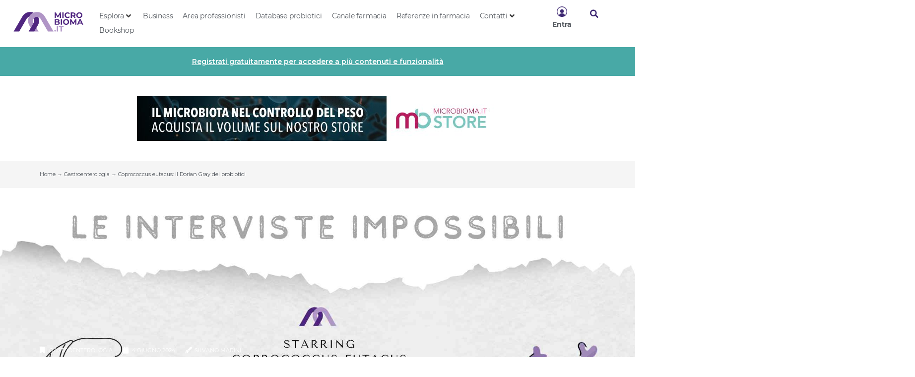

--- FILE ---
content_type: text/html; charset=UTF-8
request_url: https://microbioma.it/gastroenterologia/coprococcus-eutacus-il-dorian-gray-dei-probiotici/
body_size: 50897
content:
<!doctype html>
<html lang="it-IT">
<head>
	<meta charset="UTF-8">
	<meta name="viewport" content="width=device-width, initial-scale=1">
	<link rel="profile" href="https://gmpg.org/xfn/11">
	<meta name='robots' content='index, follow, max-image-preview:large, max-snippet:-1, max-video-preview:-1' />
	<style>img:is([sizes="auto" i], [sizes^="auto," i]) { contain-intrinsic-size: 3000px 1500px }</style>
	
	<!-- This site is optimized with the Yoast SEO plugin v24.2 - https://yoast.com/wordpress/plugins/seo/ -->
	<title>Coprococcus eutacus: il Dorian Gray dei probiotici</title><link rel="preload" as="style" href="https://fonts.googleapis.com/css?family=Montserrat%3A100%2C100italic%2C200%2C200italic%2C300%2C300italic%2C400%2C400italic%2C500%2C500italic%2C600%2C600italic%2C700%2C700italic%2C800%2C800italic%2C900%2C900italic%7CZilla%20Slab%3A100%2C100italic%2C200%2C200italic%2C300%2C300italic%2C400%2C400italic%2C500%2C500italic%2C600%2C600italic%2C700%2C700italic%2C800%2C800italic%2C900%2C900italic&#038;display=swap" /><link rel="stylesheet" href="https://fonts.googleapis.com/css?family=Montserrat%3A100%2C100italic%2C200%2C200italic%2C300%2C300italic%2C400%2C400italic%2C500%2C500italic%2C600%2C600italic%2C700%2C700italic%2C800%2C800italic%2C900%2C900italic%7CZilla%20Slab%3A100%2C100italic%2C200%2C200italic%2C300%2C300italic%2C400%2C400italic%2C500%2C500italic%2C600%2C600italic%2C700%2C700italic%2C800%2C800italic%2C900%2C900italic&#038;display=swap" media="print" onload="this.media='all'" /><noscript><link rel="stylesheet" href="https://fonts.googleapis.com/css?family=Montserrat%3A100%2C100italic%2C200%2C200italic%2C300%2C300italic%2C400%2C400italic%2C500%2C500italic%2C600%2C600italic%2C700%2C700italic%2C800%2C800italic%2C900%2C900italic%7CZilla%20Slab%3A100%2C100italic%2C200%2C200italic%2C300%2C300italic%2C400%2C400italic%2C500%2C500italic%2C600%2C600italic%2C700%2C700italic%2C800%2C800italic%2C900%2C900italic&#038;display=swap" /></noscript>
<link rel="preload" as="font" href="https://microbioma.it/wp-content/uploads/2021/11/Montserrat-BoldItalic.woff2" crossorigin>
<link rel="preload" as="font" href="https://microbioma.it/wp-content/plugins/elementor/assets/lib/font-awesome/webfonts/fa-regular-400.woff2" crossorigin>
<link rel="preload" as="font" href="https://microbioma.it/wp-content/plugins/elementor/assets/lib/font-awesome/webfonts/fa-brands-400.woff2" crossorigin>
<link rel="preload" as="font" href="https://microbioma.it/wp-content/uploads/2021/11/Montserrat-Regular.woff2" crossorigin>
<link rel="preload" as="font" href="https://microbioma.it/wp-content/plugins/elementor/assets/lib/font-awesome/webfonts/fa-solid-900.woff2" crossorigin>
<link rel="preload" as="font" href="https://microbioma.it/wp-content/uploads/2021/11/Montserrat-Bold.woff2" crossorigin>
	<meta name="description" content="Coprococcus eutacus è il nuovo protagonista della rubrica “Le interviste impossibili di Microbioma.it”, una serie di dialoghi con batteri, probiotici, prebiotici &amp; Co." />
	<meta property="og:locale" content="it_IT" />
	<meta property="og:type" content="article" />
	<meta property="og:title" content="Coprococcus eutacus: il Dorian Gray dei probiotici" />
	<meta property="og:description" content="Coprococcus eutacus è il nuovo protagonista della rubrica “Le interviste impossibili di Microbioma.it”, una serie di dialoghi con batteri, probiotici, prebiotici &amp; Co." />
	<meta property="og:url" content="https://microbioma.it/gastroenterologia/coprococcus-eutacus-il-dorian-gray-dei-probiotici/" />
	<meta property="og:site_name" content="Microbioma.it" />
	<meta property="article:publisher" content="http://www.facebook.com/microbioma.it" />
	<meta property="article:published_time" content="2024-06-04T10:00:00+00:00" />
	<meta property="article:modified_time" content="2024-06-04T12:40:51+00:00" />
	<meta property="og:image" content="https://microbioma.it/wp-content/uploads/2024/06/04_06_2024_Coprococcus-eutacus-il-Dorian-Gray-dei-probiotici.jpg" />
	<meta property="og:image:width" content="1920" />
	<meta property="og:image:height" content="1280" />
	<meta property="og:image:type" content="image/jpeg" />
	<meta name="author" content="Silvano Marini" />
	<meta name="twitter:card" content="summary_large_image" />
	<meta name="twitter:creator" content="@Microbioma_it" />
	<meta name="twitter:site" content="@Microbioma_it" />
	<script type="application/ld+json" class="yoast-schema-graph">{"@context":"https://schema.org","@graph":[{"@type":"Article","@id":"https://microbioma.it/gastroenterologia/coprococcus-eutacus-il-dorian-gray-dei-probiotici/#article","isPartOf":{"@id":"https://microbioma.it/gastroenterologia/coprococcus-eutacus-il-dorian-gray-dei-probiotici/"},"author":{"name":"Silvano Marini","@id":"https://microbioma.it/#/schema/person/0ecbc8d3b83c5090e1c43da5b2a79f4c"},"headline":"Coprococcus eutacus: il Dorian Gray dei probiotici","datePublished":"2024-06-04T10:00:00+00:00","dateModified":"2024-06-04T12:40:51+00:00","mainEntityOfPage":{"@id":"https://microbioma.it/gastroenterologia/coprococcus-eutacus-il-dorian-gray-dei-probiotici/"},"wordCount":1177,"publisher":{"@id":"https://microbioma.it/#organization"},"image":{"@id":"https://microbioma.it/gastroenterologia/coprococcus-eutacus-il-dorian-gray-dei-probiotici/#primaryimage"},"thumbnailUrl":"https://microbioma.it/wp-content/uploads/2024/06/04_06_2024_Coprococcus-eutacus-il-Dorian-Gray-dei-probiotici.jpg","keywords":["diabete","microbiota intestinale"],"articleSection":["Gastroenterologia"],"inLanguage":"it-IT"},{"@type":"WebPage","@id":"https://microbioma.it/gastroenterologia/coprococcus-eutacus-il-dorian-gray-dei-probiotici/","url":"https://microbioma.it/gastroenterologia/coprococcus-eutacus-il-dorian-gray-dei-probiotici/","name":"Coprococcus eutacus: il Dorian Gray dei probiotici","isPartOf":{"@id":"https://microbioma.it/#website"},"primaryImageOfPage":{"@id":"https://microbioma.it/gastroenterologia/coprococcus-eutacus-il-dorian-gray-dei-probiotici/#primaryimage"},"image":{"@id":"https://microbioma.it/gastroenterologia/coprococcus-eutacus-il-dorian-gray-dei-probiotici/#primaryimage"},"thumbnailUrl":"https://microbioma.it/wp-content/uploads/2024/06/04_06_2024_Coprococcus-eutacus-il-Dorian-Gray-dei-probiotici.jpg","datePublished":"2024-06-04T10:00:00+00:00","dateModified":"2024-06-04T12:40:51+00:00","description":"Coprococcus eutacus è il nuovo protagonista della rubrica “Le interviste impossibili di Microbioma.it”, una serie di dialoghi con batteri, probiotici, prebiotici & Co.","breadcrumb":{"@id":"https://microbioma.it/gastroenterologia/coprococcus-eutacus-il-dorian-gray-dei-probiotici/#breadcrumb"},"inLanguage":"it-IT","potentialAction":[{"@type":"ReadAction","target":["https://microbioma.it/gastroenterologia/coprococcus-eutacus-il-dorian-gray-dei-probiotici/"]}]},{"@type":"ImageObject","inLanguage":"it-IT","@id":"https://microbioma.it/gastroenterologia/coprococcus-eutacus-il-dorian-gray-dei-probiotici/#primaryimage","url":"https://microbioma.it/wp-content/uploads/2024/06/04_06_2024_Coprococcus-eutacus-il-Dorian-Gray-dei-probiotici.jpg","contentUrl":"https://microbioma.it/wp-content/uploads/2024/06/04_06_2024_Coprococcus-eutacus-il-Dorian-Gray-dei-probiotici.jpg","width":1920,"height":1280},{"@type":"BreadcrumbList","@id":"https://microbioma.it/gastroenterologia/coprococcus-eutacus-il-dorian-gray-dei-probiotici/#breadcrumb","itemListElement":[{"@type":"ListItem","position":1,"name":"Home","item":"https://microbioma.it/"},{"@type":"ListItem","position":2,"name":"Gastroenterologia","item":"https://microbioma.it/gastroenterologia/"},{"@type":"ListItem","position":3,"name":"Coprococcus eutacus: il Dorian Gray dei probiotici"}]},{"@type":"WebSite","@id":"https://microbioma.it/#website","url":"https://microbioma.it/","name":"Microbioma.it","description":"Aggiornamento medico","publisher":{"@id":"https://microbioma.it/#organization"},"potentialAction":[{"@type":"SearchAction","target":{"@type":"EntryPoint","urlTemplate":"https://microbioma.it/?s={search_term_string}"},"query-input":{"@type":"PropertyValueSpecification","valueRequired":true,"valueName":"search_term_string"}}],"inLanguage":"it-IT"},{"@type":"Organization","@id":"https://microbioma.it/#organization","name":"Clorofilla Srl","url":"https://microbioma.it/","logo":{"@type":"ImageObject","inLanguage":"it-IT","@id":"https://microbioma.it/#/schema/logo/image/","url":"https://microbioma.it/wp-content/uploads/2020/03/Logo-Clorofilla.png","contentUrl":"https://microbioma.it/wp-content/uploads/2020/03/Logo-Clorofilla.png","width":300,"height":182,"caption":"Clorofilla Srl"},"image":{"@id":"https://microbioma.it/#/schema/logo/image/"},"sameAs":["http://www.facebook.com/microbioma.it","https://x.com/Microbioma_it"]},{"@type":"Person","@id":"https://microbioma.it/#/schema/person/0ecbc8d3b83c5090e1c43da5b2a79f4c","name":"Silvano Marini","image":{"@type":"ImageObject","inLanguage":"it-IT","@id":"https://microbioma.it/#/schema/person/image/","url":"https://secure.gravatar.com/avatar/d20b818b271546f8ea40786dea09cf35?s=96&d=mm&r=g","contentUrl":"https://secure.gravatar.com/avatar/d20b818b271546f8ea40786dea09cf35?s=96&d=mm&r=g","caption":"Silvano Marini"},"description":"Laureato in medicina e chirurgia, giornalista professionista. Ha lavorato con le principali testate giornalistiche italiane di aggiornamento per medici e farmacisti.","url":"https://microbioma.it/author/silvano-marini/"}]}</script>
	<!-- / Yoast SEO plugin. -->


<link href='https://fonts.gstatic.com' crossorigin rel='preconnect' />
<link rel="alternate" type="application/rss+xml" title="Microbioma.it &raquo; Feed" href="https://microbioma.it/feed/" />
<link rel="alternate" type="application/rss+xml" title="Microbioma.it &raquo; Feed dei commenti" href="https://microbioma.it/comments/feed/" />
<link rel='stylesheet' id='hello-elementor-theme-style-css' href='https://microbioma.it/wp-content/themes/hello-elementor/theme.min.css?ver=3.2.1' media='all' />
<link data-minify="1" rel='stylesheet' id='jet-menu-hello-css' href='https://microbioma.it/wp-content/cache/min/1/wp-content/plugins/jet-menu/integration/themes/hello-elementor/assets/css/style.css?ver=1768731158' media='all' />
<style id='wp-emoji-styles-inline-css'>

	img.wp-smiley, img.emoji {
		display: inline !important;
		border: none !important;
		box-shadow: none !important;
		height: 1em !important;
		width: 1em !important;
		margin: 0 0.07em !important;
		vertical-align: -0.1em !important;
		background: none !important;
		padding: 0 !important;
	}
</style>
<link rel='stylesheet' id='wp-block-library-css' href='https://microbioma.it/wp-includes/css/dist/block-library/style.min.css?ver=6.7.4' media='all' />
<link data-minify="1" rel='stylesheet' id='jet-engine-frontend-css' href='https://microbioma.it/wp-content/cache/min/1/wp-content/plugins/jet-engine/assets/css/frontend.css?ver=1768731158' media='all' />
<style id='global-styles-inline-css'>
:root{--wp--preset--aspect-ratio--square: 1;--wp--preset--aspect-ratio--4-3: 4/3;--wp--preset--aspect-ratio--3-4: 3/4;--wp--preset--aspect-ratio--3-2: 3/2;--wp--preset--aspect-ratio--2-3: 2/3;--wp--preset--aspect-ratio--16-9: 16/9;--wp--preset--aspect-ratio--9-16: 9/16;--wp--preset--color--black: #000000;--wp--preset--color--cyan-bluish-gray: #abb8c3;--wp--preset--color--white: #ffffff;--wp--preset--color--pale-pink: #f78da7;--wp--preset--color--vivid-red: #cf2e2e;--wp--preset--color--luminous-vivid-orange: #ff6900;--wp--preset--color--luminous-vivid-amber: #fcb900;--wp--preset--color--light-green-cyan: #7bdcb5;--wp--preset--color--vivid-green-cyan: #00d084;--wp--preset--color--pale-cyan-blue: #8ed1fc;--wp--preset--color--vivid-cyan-blue: #0693e3;--wp--preset--color--vivid-purple: #9b51e0;--wp--preset--gradient--vivid-cyan-blue-to-vivid-purple: linear-gradient(135deg,rgba(6,147,227,1) 0%,rgb(155,81,224) 100%);--wp--preset--gradient--light-green-cyan-to-vivid-green-cyan: linear-gradient(135deg,rgb(122,220,180) 0%,rgb(0,208,130) 100%);--wp--preset--gradient--luminous-vivid-amber-to-luminous-vivid-orange: linear-gradient(135deg,rgba(252,185,0,1) 0%,rgba(255,105,0,1) 100%);--wp--preset--gradient--luminous-vivid-orange-to-vivid-red: linear-gradient(135deg,rgba(255,105,0,1) 0%,rgb(207,46,46) 100%);--wp--preset--gradient--very-light-gray-to-cyan-bluish-gray: linear-gradient(135deg,rgb(238,238,238) 0%,rgb(169,184,195) 100%);--wp--preset--gradient--cool-to-warm-spectrum: linear-gradient(135deg,rgb(74,234,220) 0%,rgb(151,120,209) 20%,rgb(207,42,186) 40%,rgb(238,44,130) 60%,rgb(251,105,98) 80%,rgb(254,248,76) 100%);--wp--preset--gradient--blush-light-purple: linear-gradient(135deg,rgb(255,206,236) 0%,rgb(152,150,240) 100%);--wp--preset--gradient--blush-bordeaux: linear-gradient(135deg,rgb(254,205,165) 0%,rgb(254,45,45) 50%,rgb(107,0,62) 100%);--wp--preset--gradient--luminous-dusk: linear-gradient(135deg,rgb(255,203,112) 0%,rgb(199,81,192) 50%,rgb(65,88,208) 100%);--wp--preset--gradient--pale-ocean: linear-gradient(135deg,rgb(255,245,203) 0%,rgb(182,227,212) 50%,rgb(51,167,181) 100%);--wp--preset--gradient--electric-grass: linear-gradient(135deg,rgb(202,248,128) 0%,rgb(113,206,126) 100%);--wp--preset--gradient--midnight: linear-gradient(135deg,rgb(2,3,129) 0%,rgb(40,116,252) 100%);--wp--preset--font-size--small: 13px;--wp--preset--font-size--medium: 20px;--wp--preset--font-size--large: 36px;--wp--preset--font-size--x-large: 42px;--wp--preset--spacing--20: 0.44rem;--wp--preset--spacing--30: 0.67rem;--wp--preset--spacing--40: 1rem;--wp--preset--spacing--50: 1.5rem;--wp--preset--spacing--60: 2.25rem;--wp--preset--spacing--70: 3.38rem;--wp--preset--spacing--80: 5.06rem;--wp--preset--shadow--natural: 6px 6px 9px rgba(0, 0, 0, 0.2);--wp--preset--shadow--deep: 12px 12px 50px rgba(0, 0, 0, 0.4);--wp--preset--shadow--sharp: 6px 6px 0px rgba(0, 0, 0, 0.2);--wp--preset--shadow--outlined: 6px 6px 0px -3px rgba(255, 255, 255, 1), 6px 6px rgba(0, 0, 0, 1);--wp--preset--shadow--crisp: 6px 6px 0px rgba(0, 0, 0, 1);}:root { --wp--style--global--content-size: 800px;--wp--style--global--wide-size: 1200px; }:where(body) { margin: 0; }.wp-site-blocks > .alignleft { float: left; margin-right: 2em; }.wp-site-blocks > .alignright { float: right; margin-left: 2em; }.wp-site-blocks > .aligncenter { justify-content: center; margin-left: auto; margin-right: auto; }:where(.wp-site-blocks) > * { margin-block-start: 24px; margin-block-end: 0; }:where(.wp-site-blocks) > :first-child { margin-block-start: 0; }:where(.wp-site-blocks) > :last-child { margin-block-end: 0; }:root { --wp--style--block-gap: 24px; }:root :where(.is-layout-flow) > :first-child{margin-block-start: 0;}:root :where(.is-layout-flow) > :last-child{margin-block-end: 0;}:root :where(.is-layout-flow) > *{margin-block-start: 24px;margin-block-end: 0;}:root :where(.is-layout-constrained) > :first-child{margin-block-start: 0;}:root :where(.is-layout-constrained) > :last-child{margin-block-end: 0;}:root :where(.is-layout-constrained) > *{margin-block-start: 24px;margin-block-end: 0;}:root :where(.is-layout-flex){gap: 24px;}:root :where(.is-layout-grid){gap: 24px;}.is-layout-flow > .alignleft{float: left;margin-inline-start: 0;margin-inline-end: 2em;}.is-layout-flow > .alignright{float: right;margin-inline-start: 2em;margin-inline-end: 0;}.is-layout-flow > .aligncenter{margin-left: auto !important;margin-right: auto !important;}.is-layout-constrained > .alignleft{float: left;margin-inline-start: 0;margin-inline-end: 2em;}.is-layout-constrained > .alignright{float: right;margin-inline-start: 2em;margin-inline-end: 0;}.is-layout-constrained > .aligncenter{margin-left: auto !important;margin-right: auto !important;}.is-layout-constrained > :where(:not(.alignleft):not(.alignright):not(.alignfull)){max-width: var(--wp--style--global--content-size);margin-left: auto !important;margin-right: auto !important;}.is-layout-constrained > .alignwide{max-width: var(--wp--style--global--wide-size);}body .is-layout-flex{display: flex;}.is-layout-flex{flex-wrap: wrap;align-items: center;}.is-layout-flex > :is(*, div){margin: 0;}body .is-layout-grid{display: grid;}.is-layout-grid > :is(*, div){margin: 0;}body{padding-top: 0px;padding-right: 0px;padding-bottom: 0px;padding-left: 0px;}a:where(:not(.wp-element-button)){text-decoration: underline;}:root :where(.wp-element-button, .wp-block-button__link){background-color: #32373c;border-width: 0;color: #fff;font-family: inherit;font-size: inherit;line-height: inherit;padding: calc(0.667em + 2px) calc(1.333em + 2px);text-decoration: none;}.has-black-color{color: var(--wp--preset--color--black) !important;}.has-cyan-bluish-gray-color{color: var(--wp--preset--color--cyan-bluish-gray) !important;}.has-white-color{color: var(--wp--preset--color--white) !important;}.has-pale-pink-color{color: var(--wp--preset--color--pale-pink) !important;}.has-vivid-red-color{color: var(--wp--preset--color--vivid-red) !important;}.has-luminous-vivid-orange-color{color: var(--wp--preset--color--luminous-vivid-orange) !important;}.has-luminous-vivid-amber-color{color: var(--wp--preset--color--luminous-vivid-amber) !important;}.has-light-green-cyan-color{color: var(--wp--preset--color--light-green-cyan) !important;}.has-vivid-green-cyan-color{color: var(--wp--preset--color--vivid-green-cyan) !important;}.has-pale-cyan-blue-color{color: var(--wp--preset--color--pale-cyan-blue) !important;}.has-vivid-cyan-blue-color{color: var(--wp--preset--color--vivid-cyan-blue) !important;}.has-vivid-purple-color{color: var(--wp--preset--color--vivid-purple) !important;}.has-black-background-color{background-color: var(--wp--preset--color--black) !important;}.has-cyan-bluish-gray-background-color{background-color: var(--wp--preset--color--cyan-bluish-gray) !important;}.has-white-background-color{background-color: var(--wp--preset--color--white) !important;}.has-pale-pink-background-color{background-color: var(--wp--preset--color--pale-pink) !important;}.has-vivid-red-background-color{background-color: var(--wp--preset--color--vivid-red) !important;}.has-luminous-vivid-orange-background-color{background-color: var(--wp--preset--color--luminous-vivid-orange) !important;}.has-luminous-vivid-amber-background-color{background-color: var(--wp--preset--color--luminous-vivid-amber) !important;}.has-light-green-cyan-background-color{background-color: var(--wp--preset--color--light-green-cyan) !important;}.has-vivid-green-cyan-background-color{background-color: var(--wp--preset--color--vivid-green-cyan) !important;}.has-pale-cyan-blue-background-color{background-color: var(--wp--preset--color--pale-cyan-blue) !important;}.has-vivid-cyan-blue-background-color{background-color: var(--wp--preset--color--vivid-cyan-blue) !important;}.has-vivid-purple-background-color{background-color: var(--wp--preset--color--vivid-purple) !important;}.has-black-border-color{border-color: var(--wp--preset--color--black) !important;}.has-cyan-bluish-gray-border-color{border-color: var(--wp--preset--color--cyan-bluish-gray) !important;}.has-white-border-color{border-color: var(--wp--preset--color--white) !important;}.has-pale-pink-border-color{border-color: var(--wp--preset--color--pale-pink) !important;}.has-vivid-red-border-color{border-color: var(--wp--preset--color--vivid-red) !important;}.has-luminous-vivid-orange-border-color{border-color: var(--wp--preset--color--luminous-vivid-orange) !important;}.has-luminous-vivid-amber-border-color{border-color: var(--wp--preset--color--luminous-vivid-amber) !important;}.has-light-green-cyan-border-color{border-color: var(--wp--preset--color--light-green-cyan) !important;}.has-vivid-green-cyan-border-color{border-color: var(--wp--preset--color--vivid-green-cyan) !important;}.has-pale-cyan-blue-border-color{border-color: var(--wp--preset--color--pale-cyan-blue) !important;}.has-vivid-cyan-blue-border-color{border-color: var(--wp--preset--color--vivid-cyan-blue) !important;}.has-vivid-purple-border-color{border-color: var(--wp--preset--color--vivid-purple) !important;}.has-vivid-cyan-blue-to-vivid-purple-gradient-background{background: var(--wp--preset--gradient--vivid-cyan-blue-to-vivid-purple) !important;}.has-light-green-cyan-to-vivid-green-cyan-gradient-background{background: var(--wp--preset--gradient--light-green-cyan-to-vivid-green-cyan) !important;}.has-luminous-vivid-amber-to-luminous-vivid-orange-gradient-background{background: var(--wp--preset--gradient--luminous-vivid-amber-to-luminous-vivid-orange) !important;}.has-luminous-vivid-orange-to-vivid-red-gradient-background{background: var(--wp--preset--gradient--luminous-vivid-orange-to-vivid-red) !important;}.has-very-light-gray-to-cyan-bluish-gray-gradient-background{background: var(--wp--preset--gradient--very-light-gray-to-cyan-bluish-gray) !important;}.has-cool-to-warm-spectrum-gradient-background{background: var(--wp--preset--gradient--cool-to-warm-spectrum) !important;}.has-blush-light-purple-gradient-background{background: var(--wp--preset--gradient--blush-light-purple) !important;}.has-blush-bordeaux-gradient-background{background: var(--wp--preset--gradient--blush-bordeaux) !important;}.has-luminous-dusk-gradient-background{background: var(--wp--preset--gradient--luminous-dusk) !important;}.has-pale-ocean-gradient-background{background: var(--wp--preset--gradient--pale-ocean) !important;}.has-electric-grass-gradient-background{background: var(--wp--preset--gradient--electric-grass) !important;}.has-midnight-gradient-background{background: var(--wp--preset--gradient--midnight) !important;}.has-small-font-size{font-size: var(--wp--preset--font-size--small) !important;}.has-medium-font-size{font-size: var(--wp--preset--font-size--medium) !important;}.has-large-font-size{font-size: var(--wp--preset--font-size--large) !important;}.has-x-large-font-size{font-size: var(--wp--preset--font-size--x-large) !important;}
:root :where(.wp-block-pullquote){font-size: 1.5em;line-height: 1.6;}
</style>
<link rel='stylesheet' id='hello-elementor-css' href='https://microbioma.it/wp-content/themes/hello-elementor/style.min.css?ver=3.2.1' media='all' />
<link rel='stylesheet' id='hello-elementor-header-footer-css' href='https://microbioma.it/wp-content/themes/hello-elementor/header-footer.min.css?ver=3.2.1' media='all' />
<link data-minify="1" rel='stylesheet' id='jet-fb-option-field-select-css' href='https://microbioma.it/wp-content/cache/min/1/wp-content/plugins/jetformbuilder/modules/option-field/assets/build/select.css?ver=1768731158' media='all' />
<link data-minify="1" rel='stylesheet' id='jet-fb-option-field-checkbox-css' href='https://microbioma.it/wp-content/cache/min/1/wp-content/plugins/jetformbuilder/modules/option-field/assets/build/checkbox.css?ver=1768731158' media='all' />
<link data-minify="1" rel='stylesheet' id='jet-fb-option-field-radio-css' href='https://microbioma.it/wp-content/cache/min/1/wp-content/plugins/jetformbuilder/modules/option-field/assets/build/radio.css?ver=1768731158' media='all' />
<link data-minify="1" rel='stylesheet' id='jet-fb-advanced-choices-css' href='https://microbioma.it/wp-content/cache/min/1/wp-content/plugins/jetformbuilder/modules/advanced-choices/assets/build/main.css?ver=1768731158' media='all' />
<link data-minify="1" rel='stylesheet' id='jet-fb-wysiwyg-css' href='https://microbioma.it/wp-content/cache/min/1/wp-content/plugins/jetformbuilder/modules/wysiwyg/assets/build/wysiwyg.css?ver=1768731158' media='all' />
<link data-minify="1" rel='stylesheet' id='jet-fb-switcher-css' href='https://microbioma.it/wp-content/cache/min/1/wp-content/plugins/jetformbuilder/modules/switcher/assets/build/switcher.css?ver=1768731158' media='all' />
<link rel='stylesheet' id='wp-members-css' href='https://microbioma.it/wp-content/plugins/wp-members/assets/css/forms/generic-no-float.min.css?ver=3.4.9.7' media='all' />
<link data-minify="1" rel='stylesheet' id='jet-menu-public-styles-css' href='https://microbioma.it/wp-content/cache/min/1/wp-content/plugins/jet-menu/assets/public/css/public.css?ver=1768731158' media='all' />
<link data-minify="1" rel='stylesheet' id='jet-popup-frontend-css' href='https://microbioma.it/wp-content/cache/background-css/microbioma.it/wp-content/cache/min/1/wp-content/plugins/jet-popup/assets/css/jet-popup-frontend.css?ver=1768731158&wpr_t=1768735190' media='all' />
<link rel='stylesheet' id='elementor-frontend-css' href='https://microbioma.it/wp-content/plugins/elementor/assets/css/frontend.min.css?ver=3.26.5' media='all' />
<style id='elementor-frontend-inline-css'>
.elementor-kit-17603{--e-global-color-primary:#353535;--e-global-color-secondary:#54595F;--e-global-color-text:#2E382E;--e-global-color-accent:#FF6F59;--e-global-color-a2bd433:#FFFFFF;--e-global-color-8eb0fea:#3D2772;--e-global-color-a5bf531:#48A9A6;--e-global-color-f918c9a:#FFAD05;--e-global-color-7f62524:#A8C256;--e-global-color-762075e:#F5F5F5;--e-global-color-700620f:#FFFFFFE8;--e-global-color-e1883e1:#1A468E;--e-global-color-b1d0f57:#CF39BC;--e-global-color-6d36371:#2D4739;--e-global-typography-primary-font-family:"Montserrat System";--e-global-typography-primary-font-weight:bold;--e-global-typography-primary-font-style:normal;--e-global-typography-secondary-font-family:"Montserrat System";--e-global-typography-secondary-font-size:14px;--e-global-typography-secondary-font-weight:normal;--e-global-typography-secondary-font-style:normal;--e-global-typography-secondary-line-height:1.4em;--e-global-typography-text-font-family:"Montserrat System";--e-global-typography-text-font-size:16px;--e-global-typography-text-font-weight:normal;--e-global-typography-text-font-style:normal;--e-global-typography-text-line-height:1.4em;--e-global-typography-accent-font-family:"Montserrat System";--e-global-typography-accent-font-weight:bold;--e-global-typography-accent-font-style:normal;--e-global-typography-4b98187-font-family:"Montserrat System";--e-global-typography-4b98187-font-size:16px;--e-global-typography-4b98187-font-weight:bold;--e-global-typography-4b98187-font-style:normal;--e-global-typography-4b98187-line-height:1.2em;--e-global-typography-5346028-font-family:"Montserrat System";--e-global-typography-5346028-font-size:30px;--e-global-typography-5346028-font-weight:bold;--e-global-typography-5346028-font-style:normal;--e-global-typography-5346028-line-height:1.2em;--e-global-typography-26cd6c7-font-family:"Montserrat System";--e-global-typography-26cd6c7-font-size:11px;--e-global-typography-26cd6c7-font-weight:normal;--e-global-typography-26cd6c7-text-transform:uppercase;--e-global-typography-26cd6c7-font-style:normal;--e-global-typography-aeed3db-font-family:"Montserrat System";--e-global-typography-aeed3db-font-size:13px;--e-global-typography-aeed3db-font-weight:normal;--e-global-typography-aeed3db-font-style:normal;--e-global-typography-aeed3db-line-height:1.4em;--e-global-typography-3fb7dd6-font-family:"Montserrat System";--e-global-typography-3fb7dd6-font-size:14px;--e-global-typography-3fb7dd6-font-weight:normal;--e-global-typography-3fb7dd6-font-style:normal;--e-global-typography-3fb7dd6-line-height:1.6em;--e-global-typography-9ba6ac1-font-family:"Montserrat System";--e-global-typography-9ba6ac1-font-size:14px;--e-global-typography-9ba6ac1-font-weight:bold;--e-global-typography-9ba6ac1-font-style:normal;--e-global-typography-9ba6ac1-line-height:1.3em;--e-global-typography-22812f0-font-family:"Montserrat System";--e-global-typography-22812f0-font-size:14px;--e-global-typography-22812f0-font-weight:bold;--e-global-typography-22812f0-text-transform:uppercase;--e-global-typography-22812f0-font-style:normal;--e-global-typography-e15bd2b-font-family:"Montserrat System";--e-global-typography-e15bd2b-font-size:11px;--e-global-typography-e15bd2b-font-weight:bold;--e-global-typography-e15bd2b-text-transform:uppercase;--e-global-typography-e15bd2b-font-style:normal;--e-global-typography-71dd3d6-font-family:"Montserrat System";--e-global-typography-71dd3d6-font-size:32px;--e-global-typography-71dd3d6-font-weight:bold;--e-global-typography-71dd3d6-text-transform:uppercase;--e-global-typography-71dd3d6-font-style:normal;--e-global-typography-71dd3d6-line-height:1.2em;--e-global-typography-c05469b-font-family:"Montserrat System";--e-global-typography-c05469b-font-size:40px;--e-global-typography-c05469b-font-weight:bold;--e-global-typography-c05469b-text-transform:uppercase;--e-global-typography-c05469b-font-style:normal;--e-global-typography-97e954f-font-family:"Montserrat System";--e-global-typography-97e954f-font-size:14px;--e-global-typography-97e954f-font-weight:bold;--e-global-typography-97e954f-text-transform:uppercase;--e-global-typography-97e954f-font-style:normal;--e-global-typography-f759c28-font-family:"Montserrat System";--e-global-typography-f759c28-font-size:14px;--e-global-typography-f759c28-font-weight:bold;--e-global-typography-f759c28-text-transform:capitalize;--e-global-typography-f759c28-font-style:normal;color:var( --e-global-color-primary );}.elementor-kit-17603 e-page-transition{background-color:#FFBC7D;}.elementor-kit-17603 h2{font-size:28px;font-weight:600;}.elementor-section.elementor-section-boxed > .elementor-container{max-width:1140px;}.e-con{--container-max-width:1140px;}.elementor-widget:not(:last-child){margin-block-end:20px;}.elementor-element{--widgets-spacing:20px 20px;--widgets-spacing-row:20px;--widgets-spacing-column:20px;}{}h1.entry-title{display:var(--page-title-display);}@media(max-width:1024px){.elementor-kit-17603{--e-global-typography-c05469b-font-size:32px;}.elementor-kit-17603 h2{font-size:26px;line-height:1.2em;}.elementor-section.elementor-section-boxed > .elementor-container{max-width:1024px;}.e-con{--container-max-width:1024px;}}@media(max-width:767px){.elementor-kit-17603{--e-global-typography-4b98187-font-size:12px;--e-global-typography-5346028-font-size:18px;--e-global-typography-26cd6c7-font-size:9px;--e-global-typography-9ba6ac1-font-size:12px;--e-global-typography-71dd3d6-font-size:20px;--e-global-typography-c05469b-font-size:20px;--e-global-typography-97e954f-font-size:9px;}.elementor-kit-17603 h2{font-size:24px;line-height:1.2em;}.elementor-section.elementor-section-boxed > .elementor-container{max-width:767px;}.e-con{--container-max-width:767px;}}/* Start Custom Fonts CSS */@font-face {
	font-family: 'Montserrat System';
	font-style: normal;
	font-weight: normal;
	font-display: auto;
	src: url('https://microbioma.it/wp-content/uploads/2021/11/Montserrat-Regular.woff2') format('woff2');
}
@font-face {
	font-family: 'Montserrat System';
	font-style: italic;
	font-weight: normal;
	font-display: auto;
	src: url('https://microbioma.it/wp-content/uploads/2021/11/Montserrat-Italic.woff2') format('woff2');
}
@font-face {
	font-family: 'Montserrat System';
	font-style: normal;
	font-weight: bold;
	font-display: auto;
	src: url('https://microbioma.it/wp-content/uploads/2021/11/Montserrat-Bold.woff2') format('woff2');
}
@font-face {
	font-family: 'Montserrat System';
	font-style: italic;
	font-weight: bold;
	font-display: auto;
	src: url('https://microbioma.it/wp-content/uploads/2021/11/Montserrat-BoldItalic.woff2') format('woff2');
}
/* End Custom Fonts CSS */
.elementor-18422 .elementor-element.elementor-element-d2f9c64{--display:flex;--flex-direction:row;--container-widget-width:calc( ( 1 - var( --container-widget-flex-grow ) ) * 100% );--container-widget-height:100%;--container-widget-flex-grow:1;--container-widget-align-self:stretch;--flex-wrap-mobile:wrap;--align-items:stretch;--gap:0px 0px;--row-gap:0px;--column-gap:0px;border-style:solid;--border-style:solid;border-width:0px 0px 1px 0px;--border-top-width:0px;--border-right-width:0px;--border-bottom-width:1px;--border-left-width:0px;border-color:var( --e-global-color-762075e );--border-color:var( --e-global-color-762075e );--padding-top:1%;--padding-bottom:1%;--padding-left:2%;--padding-right:2%;--z-index:3;}.elementor-18422 .elementor-element.elementor-element-d2f9c64 .elementor-repeater-item-9cef61f.jet-parallax-section__layout .jet-parallax-section__image{background-size:auto;}.elementor-18422 .elementor-element.elementor-element-2d1522c{--display:flex;--flex-direction:row;--container-widget-width:calc( ( 1 - var( --container-widget-flex-grow ) ) * 100% );--container-widget-height:100%;--container-widget-flex-grow:1;--container-widget-align-self:stretch;--flex-wrap-mobile:wrap;--justify-content:flex-start;--align-items:center;--padding-top:0px;--padding-bottom:0px;--padding-left:0px;--padding-right:0px;}.elementor-18422 .elementor-element.elementor-element-2d1522c.e-con{--flex-grow:0;--flex-shrink:0;}.elementor-widget-theme-site-logo .widget-image-caption{color:var( --e-global-color-text );font-family:var( --e-global-typography-text-font-family ), Sans-serif;font-size:var( --e-global-typography-text-font-size );font-weight:var( --e-global-typography-text-font-weight );font-style:var( --e-global-typography-text-font-style );line-height:var( --e-global-typography-text-line-height );}.elementor-18422 .elementor-element.elementor-element-86f15ef > .elementor-widget-container{padding:10px 0px 10px 0px;}.elementor-18422 .elementor-element.elementor-element-86f15ef{text-align:left;}.elementor-18422 .elementor-element.elementor-element-86f15ef img{width:90%;}.elementor-18422 .elementor-element.elementor-element-d0abd8c{--display:flex;--justify-content:center;--padding-top:5px;--padding-bottom:5px;--padding-left:5px;--padding-right:5px;}.elementor-18422 .elementor-element.elementor-element-d0abd8c.e-con{--flex-grow:0;--flex-shrink:0;}.elementor-18422 .elementor-element.elementor-element-921ad21 .jet-mega-menu.jet-mega-menu--layout-horizontal .jet-mega-menu-item__link--top-level,
							.elementor-18422 .elementor-element.elementor-element-921ad21 .jet-mega-menu.jet-mega-menu--layout-vertical .jet-mega-menu-item__link--top-level{font-family:"Montserrat System", Sans-serif;font-size:14px;letter-spacing:-0.2px;}.elementor-18422 .elementor-element.elementor-element-921ad21{--jmm-top-item-title-color:#54595F;--jmm-top-hover-item-title-color:#54595F;--jmm-top-active-item-title-color:#54595F;}.elementor-18422 .elementor-element.elementor-element-3ebbc12{--display:flex;--flex-direction:row;--container-widget-width:calc( ( 1 - var( --container-widget-flex-grow ) ) * 100% );--container-widget-height:100%;--container-widget-flex-grow:1;--container-widget-align-self:stretch;--flex-wrap-mobile:wrap;--justify-content:flex-end;--align-items:center;--gap:10px 10px;--row-gap:10px;--column-gap:10px;--padding-top:0px;--padding-bottom:0px;--padding-left:0px;--padding-right:0px;}.elementor-widget-image-box .elementor-image-box-title{color:var( --e-global-color-primary );font-family:var( --e-global-typography-primary-font-family ), Sans-serif;font-weight:var( --e-global-typography-primary-font-weight );font-style:var( --e-global-typography-primary-font-style );}.elementor-widget-image-box .elementor-image-box-description{color:var( --e-global-color-text );font-family:var( --e-global-typography-text-font-family ), Sans-serif;font-size:var( --e-global-typography-text-font-size );font-weight:var( --e-global-typography-text-font-weight );font-style:var( --e-global-typography-text-font-style );line-height:var( --e-global-typography-text-line-height );}.elementor-18422 .elementor-element.elementor-element-ba56ea0 > .elementor-widget-container{margin:0px 0px -4px 0px;}.elementor-18422 .elementor-element.elementor-element-ba56ea0 .elementor-image-box-wrapper{text-align:center;}.elementor-18422 .elementor-element.elementor-element-ba56ea0.elementor-position-right .elementor-image-box-img{margin-left:0px;}.elementor-18422 .elementor-element.elementor-element-ba56ea0.elementor-position-left .elementor-image-box-img{margin-right:0px;}.elementor-18422 .elementor-element.elementor-element-ba56ea0.elementor-position-top .elementor-image-box-img{margin-bottom:0px;}.elementor-18422 .elementor-element.elementor-element-ba56ea0 .elementor-image-box-title{margin-bottom:0px;color:var( --e-global-color-secondary );font-family:var( --e-global-typography-f759c28-font-family ), Sans-serif;font-size:var( --e-global-typography-f759c28-font-size );font-weight:var( --e-global-typography-f759c28-font-weight );text-transform:var( --e-global-typography-f759c28-text-transform );font-style:var( --e-global-typography-f759c28-font-style );line-height:var( --e-global-typography-f759c28-line-height );word-spacing:var( --e-global-typography-f759c28-word-spacing );}.elementor-18422 .elementor-element.elementor-element-ba56ea0 .elementor-image-box-wrapper .elementor-image-box-img{width:21%;}.elementor-18422 .elementor-element.elementor-element-ba56ea0 .elementor-image-box-img img{transition-duration:0.3s;}.elementor-18422 .elementor-element.elementor-element-ba56ea0 .elementor-image-box-description{color:var( --e-global-color-secondary );}.elementor-widget-search-form input[type="search"].elementor-search-form__input{font-family:var( --e-global-typography-text-font-family ), Sans-serif;font-size:var( --e-global-typography-text-font-size );font-weight:var( --e-global-typography-text-font-weight );font-style:var( --e-global-typography-text-font-style );line-height:var( --e-global-typography-text-line-height );}.elementor-widget-search-form .elementor-search-form__input,
					.elementor-widget-search-form .elementor-search-form__icon,
					.elementor-widget-search-form .elementor-lightbox .dialog-lightbox-close-button,
					.elementor-widget-search-form .elementor-lightbox .dialog-lightbox-close-button:hover,
					.elementor-widget-search-form.elementor-search-form--skin-full_screen input[type="search"].elementor-search-form__input{color:var( --e-global-color-text );fill:var( --e-global-color-text );}.elementor-widget-search-form .elementor-search-form__submit{font-family:var( --e-global-typography-text-font-family ), Sans-serif;font-size:var( --e-global-typography-text-font-size );font-weight:var( --e-global-typography-text-font-weight );font-style:var( --e-global-typography-text-font-style );line-height:var( --e-global-typography-text-line-height );background-color:var( --e-global-color-secondary );}.elementor-18422 .elementor-element.elementor-element-d91b336 .elementor-search-form__toggle{--e-search-form-toggle-size:30px;--e-search-form-toggle-color:var( --e-global-color-8eb0fea );--e-search-form-toggle-background-color:#FFFFFF00;}.elementor-18422 .elementor-element.elementor-element-d91b336 .elementor-search-form__input,
					.elementor-18422 .elementor-element.elementor-element-d91b336 .elementor-search-form__icon,
					.elementor-18422 .elementor-element.elementor-element-d91b336 .elementor-lightbox .dialog-lightbox-close-button,
					.elementor-18422 .elementor-element.elementor-element-d91b336 .elementor-lightbox .dialog-lightbox-close-button:hover,
					.elementor-18422 .elementor-element.elementor-element-d91b336.elementor-search-form--skin-full_screen input[type="search"].elementor-search-form__input{color:var( --e-global-color-a2bd433 );fill:var( --e-global-color-a2bd433 );}.elementor-18422 .elementor-element.elementor-element-d91b336:not(.elementor-search-form--skin-full_screen) .elementor-search-form__container{border-radius:0px;}.elementor-18422 .elementor-element.elementor-element-d91b336.elementor-search-form--skin-full_screen input[type="search"].elementor-search-form__input{border-radius:0px;}.elementor-18422 .elementor-element.elementor-element-3ebbc12.e-con{--flex-grow:0;--flex-shrink:0;}.elementor-18422 .elementor-element.elementor-element-e729905{--display:flex;--min-height:40px;--flex-direction:row;--container-widget-width:calc( ( 1 - var( --container-widget-flex-grow ) ) * 100% );--container-widget-height:100%;--container-widget-flex-grow:1;--container-widget-align-self:stretch;--flex-wrap-mobile:wrap;--align-items:stretch;--gap:0px 0px;--row-gap:0px;--column-gap:0px;border-style:solid;--border-style:solid;border-width:0px 0px 1px 0px;--border-top-width:0px;--border-right-width:0px;--border-bottom-width:1px;--border-left-width:0px;border-color:var( --e-global-color-762075e );--border-color:var( --e-global-color-762075e );--margin-top:0px;--margin-bottom:0px;--margin-left:0px;--margin-right:0px;--z-index:1;}.elementor-18422 .elementor-element.elementor-element-e729905 .elementor-repeater-item-20ca3b5.jet-parallax-section__layout .jet-parallax-section__image{background-size:auto;}.elementor-18422 .elementor-element.elementor-element-d2c5391{--display:flex;--justify-content:center;}.elementor-18422 .elementor-element.elementor-element-af320f3 > .elementor-widget-container{padding:10px 0px 10px 0px;}.elementor-18422 .elementor-element.elementor-element-af320f3{text-align:left;}.elementor-18422 .elementor-element.elementor-element-af320f3 img{width:180px;}.elementor-18422 .elementor-element.elementor-element-a3c9146{--display:flex;--min-height:40px;--flex-direction:row;--container-widget-width:calc( ( 1 - var( --container-widget-flex-grow ) ) * 100% );--container-widget-height:100%;--container-widget-flex-grow:1;--container-widget-align-self:stretch;--flex-wrap-mobile:wrap;--align-items:stretch;--gap:0px 0px;--row-gap:0px;--column-gap:0px;border-style:solid;--border-style:solid;border-width:0px 0px 1px 0px;--border-top-width:0px;--border-right-width:0px;--border-bottom-width:1px;--border-left-width:0px;border-color:var( --e-global-color-762075e );--border-color:var( --e-global-color-762075e );--margin-top:0px;--margin-bottom:0px;--margin-left:0px;--margin-right:0px;--z-index:1;}.elementor-18422 .elementor-element.elementor-element-a3c9146 .elementor-repeater-item-20ca3b5.jet-parallax-section__layout .jet-parallax-section__image{background-size:auto;}.elementor-18422 .elementor-element.elementor-element-b2e1be5{--display:flex;--justify-content:center;}.elementor-widget-nav-menu .elementor-nav-menu .elementor-item{font-family:var( --e-global-typography-primary-font-family ), Sans-serif;font-weight:var( --e-global-typography-primary-font-weight );font-style:var( --e-global-typography-primary-font-style );}.elementor-widget-nav-menu .elementor-nav-menu--main .elementor-item{color:var( --e-global-color-text );fill:var( --e-global-color-text );}.elementor-widget-nav-menu .elementor-nav-menu--main .elementor-item:hover,
					.elementor-widget-nav-menu .elementor-nav-menu--main .elementor-item.elementor-item-active,
					.elementor-widget-nav-menu .elementor-nav-menu--main .elementor-item.highlighted,
					.elementor-widget-nav-menu .elementor-nav-menu--main .elementor-item:focus{color:var( --e-global-color-accent );fill:var( --e-global-color-accent );}.elementor-widget-nav-menu .elementor-nav-menu--main:not(.e--pointer-framed) .elementor-item:before,
					.elementor-widget-nav-menu .elementor-nav-menu--main:not(.e--pointer-framed) .elementor-item:after{background-color:var( --e-global-color-accent );}.elementor-widget-nav-menu .e--pointer-framed .elementor-item:before,
					.elementor-widget-nav-menu .e--pointer-framed .elementor-item:after{border-color:var( --e-global-color-accent );}.elementor-widget-nav-menu{--e-nav-menu-divider-color:var( --e-global-color-text );}.elementor-widget-nav-menu .elementor-nav-menu--dropdown .elementor-item, .elementor-widget-nav-menu .elementor-nav-menu--dropdown  .elementor-sub-item{font-family:var( --e-global-typography-accent-font-family ), Sans-serif;font-weight:var( --e-global-typography-accent-font-weight );font-style:var( --e-global-typography-accent-font-style );}.elementor-18422 .elementor-element.elementor-element-dab45f9 .elementor-menu-toggle{margin:0 auto;background-color:var( --e-global-color-a2bd433 );}.elementor-18422 .elementor-element.elementor-element-dab45f9 .elementor-nav-menu .elementor-item{font-family:var( --e-global-typography-f759c28-font-family ), Sans-serif;font-size:var( --e-global-typography-f759c28-font-size );font-weight:var( --e-global-typography-f759c28-font-weight );text-transform:var( --e-global-typography-f759c28-text-transform );font-style:var( --e-global-typography-f759c28-font-style );line-height:var( --e-global-typography-f759c28-line-height );word-spacing:var( --e-global-typography-f759c28-word-spacing );}.elementor-18422 .elementor-element.elementor-element-dab45f9 .elementor-nav-menu--main .elementor-item:hover,
					.elementor-18422 .elementor-element.elementor-element-dab45f9 .elementor-nav-menu--main .elementor-item.elementor-item-active,
					.elementor-18422 .elementor-element.elementor-element-dab45f9 .elementor-nav-menu--main .elementor-item.highlighted,
					.elementor-18422 .elementor-element.elementor-element-dab45f9 .elementor-nav-menu--main .elementor-item:focus{color:var( --e-global-color-8eb0fea );fill:var( --e-global-color-8eb0fea );}.elementor-18422 .elementor-element.elementor-element-dab45f9 .elementor-nav-menu--main .elementor-item.elementor-item-active{color:var( --e-global-color-8eb0fea );}.elementor-18422 .elementor-element.elementor-element-dab45f9 div.elementor-menu-toggle{color:var( --e-global-color-secondary );}.elementor-18422 .elementor-element.elementor-element-dab45f9 div.elementor-menu-toggle svg{fill:var( --e-global-color-secondary );}.elementor-18422 .elementor-element.elementor-element-381efd9 > .elementor-widget-container{margin:0px 15px 0px 0px;}.elementor-18422 .elementor-element.elementor-element-381efd9 .elementor-image-box-wrapper{text-align:right;}.elementor-18422 .elementor-element.elementor-element-381efd9 .elementor-image-box-title{color:var( --e-global-color-secondary );font-family:"Montserrat", Sans-serif;font-size:14px;font-weight:600;line-height:1.3em;}.elementor-18422 .elementor-element.elementor-element-381efd9 .elementor-image-box-description{color:var( --e-global-color-secondary );font-family:var( --e-global-typography-e15bd2b-font-family ), Sans-serif;font-size:var( --e-global-typography-e15bd2b-font-size );font-weight:var( --e-global-typography-e15bd2b-font-weight );text-transform:var( --e-global-typography-e15bd2b-text-transform );font-style:var( --e-global-typography-e15bd2b-font-style );}.elementor-18422 .elementor-element.elementor-element-7489fe1 .elementor-search-form{text-align:center;}.elementor-18422 .elementor-element.elementor-element-7489fe1 .elementor-search-form__toggle{--e-search-form-toggle-size:33px;--e-search-form-toggle-color:var( --e-global-color-primary );--e-search-form-toggle-background-color:#FFFFFF00;}.elementor-18422 .elementor-element.elementor-element-7489fe1:not(.elementor-search-form--skin-full_screen) .elementor-search-form__container{border-radius:0px;}.elementor-18422 .elementor-element.elementor-element-7489fe1.elementor-search-form--skin-full_screen input[type="search"].elementor-search-form__input{border-radius:0px;}.elementor-18422 .elementor-element.elementor-element-08b56c4{--display:flex;--min-height:40px;--flex-direction:row;--container-widget-width:calc( ( 1 - var( --container-widget-flex-grow ) ) * 100% );--container-widget-height:100%;--container-widget-flex-grow:1;--container-widget-align-self:stretch;--flex-wrap-mobile:wrap;--align-items:stretch;--gap:0px 0px;--row-gap:0px;--column-gap:0px;border-style:solid;--border-style:solid;border-width:0px 0px 1px 0px;--border-top-width:0px;--border-right-width:0px;--border-bottom-width:1px;--border-left-width:0px;border-color:var( --e-global-color-762075e );--border-color:var( --e-global-color-762075e );--margin-top:0px;--margin-bottom:0px;--margin-left:0px;--margin-right:0px;--z-index:0;}.elementor-18422 .elementor-element.elementor-element-08b56c4:not(.elementor-motion-effects-element-type-background), .elementor-18422 .elementor-element.elementor-element-08b56c4 > .elementor-motion-effects-container > .elementor-motion-effects-layer{background-color:var( --e-global-color-a5bf531 );}.elementor-18422 .elementor-element.elementor-element-08b56c4 .elementor-repeater-item-20ca3b5.jet-parallax-section__layout .jet-parallax-section__image{background-size:auto;}.elementor-18422 .elementor-element.elementor-element-413a00f{--display:flex;--justify-content:center;}.elementor-widget-heading .elementor-heading-title{font-family:var( --e-global-typography-primary-font-family ), Sans-serif;font-weight:var( --e-global-typography-primary-font-weight );font-style:var( --e-global-typography-primary-font-style );color:var( --e-global-color-primary );}.elementor-18422 .elementor-element.elementor-element-7f0b806{text-align:center;}.elementor-18422 .elementor-element.elementor-element-7f0b806 .elementor-heading-title{font-family:"Montserrat", Sans-serif;font-size:14px;font-weight:600;text-decoration:underline;line-height:1.3em;color:var( --e-global-color-a2bd433 );}.elementor-theme-builder-content-area{height:400px;}.elementor-location-header:before, .elementor-location-footer:before{content:"";display:table;clear:both;}@media(max-width:1024px){.elementor-widget-theme-site-logo .widget-image-caption{font-size:var( --e-global-typography-text-font-size );line-height:var( --e-global-typography-text-line-height );}.elementor-widget-image-box .elementor-image-box-description{font-size:var( --e-global-typography-text-font-size );line-height:var( --e-global-typography-text-line-height );}.elementor-18422 .elementor-element.elementor-element-ba56ea0.elementor-position-right .elementor-image-box-img{margin-left:8px;}.elementor-18422 .elementor-element.elementor-element-ba56ea0.elementor-position-left .elementor-image-box-img{margin-right:8px;}.elementor-18422 .elementor-element.elementor-element-ba56ea0.elementor-position-top .elementor-image-box-img{margin-bottom:8px;}.elementor-18422 .elementor-element.elementor-element-ba56ea0 .elementor-image-box-wrapper .elementor-image-box-img{width:10%;}.elementor-18422 .elementor-element.elementor-element-ba56ea0 .elementor-image-box-title{font-size:var( --e-global-typography-f759c28-font-size );line-height:var( --e-global-typography-f759c28-line-height );word-spacing:var( --e-global-typography-f759c28-word-spacing );}.elementor-widget-search-form input[type="search"].elementor-search-form__input{font-size:var( --e-global-typography-text-font-size );line-height:var( --e-global-typography-text-line-height );}.elementor-widget-search-form .elementor-search-form__submit{font-size:var( --e-global-typography-text-font-size );line-height:var( --e-global-typography-text-line-height );}.elementor-18422 .elementor-element.elementor-element-d2f9c64{--padding-top:0px;--padding-bottom:0px;--padding-left:20px;--padding-right:20px;}.elementor-18422 .elementor-element.elementor-element-dab45f9 .elementor-nav-menu .elementor-item{font-size:var( --e-global-typography-f759c28-font-size );line-height:var( --e-global-typography-f759c28-line-height );word-spacing:var( --e-global-typography-f759c28-word-spacing );}.elementor-18422 .elementor-element.elementor-element-381efd9 .elementor-image-box-description{font-size:var( --e-global-typography-e15bd2b-font-size );}.elementor-18422 .elementor-element.elementor-element-08b56c4{--padding-top:0px;--padding-bottom:0px;--padding-left:0px;--padding-right:0px;}}@media(min-width:768px){.elementor-18422 .elementor-element.elementor-element-2d1522c{--width:13%;}.elementor-18422 .elementor-element.elementor-element-d0abd8c{--width:73%;}.elementor-18422 .elementor-element.elementor-element-3ebbc12{--width:14%;}}@media(max-width:767px){.elementor-18422 .elementor-element.elementor-element-2d1522c{--width:100%;}.elementor-widget-theme-site-logo .widget-image-caption{font-size:var( --e-global-typography-text-font-size );line-height:var( --e-global-typography-text-line-height );}.elementor-18422 .elementor-element.elementor-element-86f15ef > .elementor-widget-container{margin:10px 0px 10px 0px;}.elementor-18422 .elementor-element.elementor-element-86f15ef{text-align:center;}.elementor-18422 .elementor-element.elementor-element-86f15ef img{max-width:80%;}.elementor-widget-image-box .elementor-image-box-description{font-size:var( --e-global-typography-text-font-size );line-height:var( --e-global-typography-text-line-height );}.elementor-18422 .elementor-element.elementor-element-ba56ea0 .elementor-image-box-img{margin-bottom:8px;}.elementor-18422 .elementor-element.elementor-element-ba56ea0 .elementor-image-box-title{font-size:var( --e-global-typography-f759c28-font-size );line-height:var( --e-global-typography-f759c28-line-height );word-spacing:var( --e-global-typography-f759c28-word-spacing );}.elementor-widget-search-form input[type="search"].elementor-search-form__input{font-size:var( --e-global-typography-text-font-size );line-height:var( --e-global-typography-text-line-height );}.elementor-widget-search-form .elementor-search-form__submit{font-size:var( --e-global-typography-text-font-size );line-height:var( --e-global-typography-text-line-height );}.elementor-18422 .elementor-element.elementor-element-3ebbc12{--width:100%;}.elementor-18422 .elementor-element.elementor-element-d2f9c64{--padding-top:0px;--padding-bottom:0px;--padding-left:15px;--padding-right:15px;--z-index:0;}.elementor-18422 .elementor-element.elementor-element-d2c5391{--justify-content:center;--padding-top:0px;--padding-bottom:0px;--padding-left:0px;--padding-right:0px;}.elementor-18422 .elementor-element.elementor-element-af320f3 > .elementor-widget-container{margin:10px 0px 10px 0px;}.elementor-18422 .elementor-element.elementor-element-af320f3{text-align:center;}.elementor-18422 .elementor-element.elementor-element-af320f3 img{max-width:80%;}.elementor-18422 .elementor-element.elementor-element-b2e1be5{--flex-direction:row;--container-widget-width:calc( ( 1 - var( --container-widget-flex-grow ) ) * 100% );--container-widget-height:100%;--container-widget-flex-grow:1;--container-widget-align-self:stretch;--flex-wrap-mobile:wrap;--justify-content:space-between;--align-items:center;--padding-top:5px;--padding-bottom:5px;--padding-left:0px;--padding-right:0px;}.elementor-18422 .elementor-element.elementor-element-dab45f9 .elementor-nav-menu .elementor-item{font-size:var( --e-global-typography-f759c28-font-size );line-height:var( --e-global-typography-f759c28-line-height );word-spacing:var( --e-global-typography-f759c28-word-spacing );}.elementor-18422 .elementor-element.elementor-element-381efd9{width:auto;max-width:auto;}.elementor-18422 .elementor-element.elementor-element-381efd9 > .elementor-widget-container{margin:0px 0px 0px 0px;}.elementor-18422 .elementor-element.elementor-element-381efd9 .elementor-image-box-wrapper{text-align:center;}.elementor-18422 .elementor-element.elementor-element-381efd9 .elementor-image-box-description{font-size:var( --e-global-typography-e15bd2b-font-size );}.elementor-18422 .elementor-element.elementor-element-7489fe1{width:auto;max-width:auto;}.elementor-18422 .elementor-element.elementor-element-7f0b806 .elementor-heading-title{font-size:12px;}.elementor-18422 .elementor-element.elementor-element-08b56c4{--z-index:0;}}/* Start Custom Fonts CSS */@font-face {
	font-family: 'Montserrat System';
	font-style: normal;
	font-weight: normal;
	font-display: auto;
	src: url('https://microbioma.it/wp-content/uploads/2021/11/Montserrat-Regular.woff2') format('woff2');
}
@font-face {
	font-family: 'Montserrat System';
	font-style: italic;
	font-weight: normal;
	font-display: auto;
	src: url('https://microbioma.it/wp-content/uploads/2021/11/Montserrat-Italic.woff2') format('woff2');
}
@font-face {
	font-family: 'Montserrat System';
	font-style: normal;
	font-weight: bold;
	font-display: auto;
	src: url('https://microbioma.it/wp-content/uploads/2021/11/Montserrat-Bold.woff2') format('woff2');
}
@font-face {
	font-family: 'Montserrat System';
	font-style: italic;
	font-weight: bold;
	font-display: auto;
	src: url('https://microbioma.it/wp-content/uploads/2021/11/Montserrat-BoldItalic.woff2') format('woff2');
}
/* End Custom Fonts CSS */
.elementor-17647 .elementor-element.elementor-element-249ad1c8 .elementor-repeater-item-099e42f.jet-parallax-section__layout .jet-parallax-section__image{background-size:auto;}.elementor-widget-image .widget-image-caption{color:var( --e-global-color-text );font-family:var( --e-global-typography-text-font-family ), Sans-serif;font-size:var( --e-global-typography-text-font-size );font-weight:var( --e-global-typography-text-font-weight );font-style:var( --e-global-typography-text-font-style );line-height:var( --e-global-typography-text-line-height );}.elementor-17647 .elementor-element.elementor-element-706bdf6{text-align:center;}.elementor-17647 .elementor-element.elementor-element-706bdf6 img{width:72%;}.elementor-widget-text-editor{color:var( --e-global-color-text );font-family:var( --e-global-typography-text-font-family ), Sans-serif;font-size:var( --e-global-typography-text-font-size );font-weight:var( --e-global-typography-text-font-weight );font-style:var( --e-global-typography-text-font-style );line-height:var( --e-global-typography-text-line-height );}.elementor-widget-text-editor.elementor-drop-cap-view-stacked .elementor-drop-cap{background-color:var( --e-global-color-primary );}.elementor-widget-text-editor.elementor-drop-cap-view-framed .elementor-drop-cap, .elementor-widget-text-editor.elementor-drop-cap-view-default .elementor-drop-cap{color:var( --e-global-color-primary );border-color:var( --e-global-color-primary );}.elementor-17647 .elementor-element.elementor-element-548668eb{color:#FFFFFF;font-family:var( --e-global-typography-text-font-family ), Sans-serif;font-size:var( --e-global-typography-text-font-size );font-weight:var( --e-global-typography-text-font-weight );font-style:var( --e-global-typography-text-font-style );line-height:var( --e-global-typography-text-line-height );}.elementor-17647 .elementor-element.elementor-element-5f896f2{--grid-template-columns:repeat(0, auto);--icon-size:14px;--grid-column-gap:10px;--grid-row-gap:0px;}.elementor-17647 .elementor-element.elementor-element-5f896f2 .elementor-widget-container{text-align:center;}.elementor-17647 .elementor-element.elementor-element-5f896f2 .elementor-social-icon{background-color:var( --e-global-color-text );--icon-padding:0.7em;}.elementor-17647 .elementor-element.elementor-element-5f896f2 .elementor-social-icon i{color:var( --e-global-color-a2bd433 );}.elementor-17647 .elementor-element.elementor-element-5f896f2 .elementor-social-icon svg{fill:var( --e-global-color-a2bd433 );}.elementor-widget-heading .elementor-heading-title{font-family:var( --e-global-typography-primary-font-family ), Sans-serif;font-weight:var( --e-global-typography-primary-font-weight );font-style:var( --e-global-typography-primary-font-style );color:var( --e-global-color-primary );}.elementor-17647 .elementor-element.elementor-element-403c6fe2{text-align:center;}.elementor-17647 .elementor-element.elementor-element-403c6fe2 .elementor-heading-title{font-family:var( --e-global-typography-4b98187-font-family ), Sans-serif;font-size:var( --e-global-typography-4b98187-font-size );font-weight:var( --e-global-typography-4b98187-font-weight );font-style:var( --e-global-typography-4b98187-font-style );line-height:var( --e-global-typography-4b98187-line-height );color:#ffffff;}.elementor-17647 .elementor-element.elementor-element-edf1000{text-align:center;}.elementor-17647 .elementor-element.elementor-element-edf1000 img{width:55%;}.elementor-17647 .elementor-element.elementor-element-59634a1 > .elementor-widget-container{padding:30px 0px 0px 0px;}.elementor-17647 .elementor-element.elementor-element-59634a1{text-align:center;}.elementor-17647 .elementor-element.elementor-element-59634a1 .elementor-heading-title{font-family:var( --e-global-typography-4b98187-font-family ), Sans-serif;font-size:var( --e-global-typography-4b98187-font-size );font-weight:var( --e-global-typography-4b98187-font-weight );font-style:var( --e-global-typography-4b98187-font-style );line-height:var( --e-global-typography-4b98187-line-height );color:#ffffff;}.elementor-17647 .elementor-element.elementor-element-4779491{text-align:center;}.elementor-17647 .elementor-element.elementor-element-4779491 img{width:55%;}.elementor-17647 .elementor-element.elementor-element-249ad1c8:not(.elementor-motion-effects-element-type-background), .elementor-17647 .elementor-element.elementor-element-249ad1c8 > .elementor-motion-effects-container > .elementor-motion-effects-layer{background-color:var( --e-global-color-text );}.elementor-17647 .elementor-element.elementor-element-249ad1c8{transition:background 0.3s, border 0.3s, border-radius 0.3s, box-shadow 0.3s;padding:50px 0px 50px 0px;}.elementor-17647 .elementor-element.elementor-element-249ad1c8 > .elementor-background-overlay{transition:background 0.3s, border-radius 0.3s, opacity 0.3s;}.elementor-17647 .elementor-element.elementor-element-8c395f1 .elementor-repeater-item-bd26573.jet-parallax-section__layout .jet-parallax-section__image{background-size:auto;}.elementor-17647 .elementor-element.elementor-element-31df3f9{text-align:center;}.elementor-17647 .elementor-element.elementor-element-31df3f9 .elementor-heading-title{font-family:var( --e-global-typography-4b98187-font-family ), Sans-serif;font-size:var( --e-global-typography-4b98187-font-size );font-weight:var( --e-global-typography-4b98187-font-weight );font-style:var( --e-global-typography-4b98187-font-style );line-height:var( --e-global-typography-4b98187-line-height );}.elementor-17647 .elementor-element.elementor-element-7c1d15e6{text-align:center;color:var( --e-global-color-text );}.elementor-17647 .elementor-element.elementor-element-8c395f1{margin-top:20px;margin-bottom:20px;}.elementor-theme-builder-content-area{height:400px;}.elementor-location-header:before, .elementor-location-footer:before{content:"";display:table;clear:both;}@media(min-width:768px){.elementor-17647 .elementor-element.elementor-element-3835295{width:62.075%;}.elementor-17647 .elementor-element.elementor-element-f665ceb{width:37.836%;}}@media(max-width:1024px){.elementor-widget-image .widget-image-caption{font-size:var( --e-global-typography-text-font-size );line-height:var( --e-global-typography-text-line-height );}.elementor-17647 .elementor-element.elementor-element-706bdf6{text-align:center;}.elementor-widget-text-editor{font-size:var( --e-global-typography-text-font-size );line-height:var( --e-global-typography-text-line-height );}.elementor-17647 .elementor-element.elementor-element-548668eb{text-align:center;font-size:var( --e-global-typography-text-font-size );line-height:var( --e-global-typography-text-line-height );}.elementor-17647 .elementor-element.elementor-element-5f896f2 .elementor-widget-container{text-align:center;}.elementor-17647 .elementor-element.elementor-element-403c6fe2{text-align:center;}.elementor-17647 .elementor-element.elementor-element-403c6fe2 .elementor-heading-title{font-size:var( --e-global-typography-4b98187-font-size );line-height:var( --e-global-typography-4b98187-line-height );}.elementor-17647 .elementor-element.elementor-element-edf1000{text-align:center;}.elementor-17647 .elementor-element.elementor-element-59634a1{text-align:center;}.elementor-17647 .elementor-element.elementor-element-59634a1 .elementor-heading-title{font-size:var( --e-global-typography-4b98187-font-size );line-height:var( --e-global-typography-4b98187-line-height );}.elementor-17647 .elementor-element.elementor-element-4779491{text-align:center;}.elementor-17647 .elementor-element.elementor-element-249ad1c8{padding:30px 3px 30px 3px;}.elementor-17647 .elementor-element.elementor-element-31df3f9 .elementor-heading-title{font-size:var( --e-global-typography-4b98187-font-size );line-height:var( --e-global-typography-4b98187-line-height );}}@media(max-width:767px){.elementor-widget-image .widget-image-caption{font-size:var( --e-global-typography-text-font-size );line-height:var( --e-global-typography-text-line-height );}.elementor-widget-text-editor{font-size:var( --e-global-typography-text-font-size );line-height:var( --e-global-typography-text-line-height );}.elementor-17647 .elementor-element.elementor-element-548668eb{text-align:center;font-size:var( --e-global-typography-text-font-size );line-height:var( --e-global-typography-text-line-height );}.elementor-17647 .elementor-element.elementor-element-5f896f2 .elementor-widget-container{text-align:center;}.elementor-17647 .elementor-element.elementor-element-5f896f2{--icon-size:10px;}.elementor-17647 .elementor-element.elementor-element-403c6fe2{text-align:center;}.elementor-17647 .elementor-element.elementor-element-403c6fe2 .elementor-heading-title{font-size:var( --e-global-typography-4b98187-font-size );line-height:var( --e-global-typography-4b98187-line-height );}.elementor-17647 .elementor-element.elementor-element-59634a1{text-align:center;}.elementor-17647 .elementor-element.elementor-element-59634a1 .elementor-heading-title{font-size:var( --e-global-typography-4b98187-font-size );line-height:var( --e-global-typography-4b98187-line-height );}.elementor-17647 .elementor-element.elementor-element-31df3f9 .elementor-heading-title{font-size:var( --e-global-typography-4b98187-font-size );line-height:var( --e-global-typography-4b98187-line-height );}}
.elementor-18472 .elementor-element.elementor-element-80a1e29{--display:flex;--flex-direction:row;--container-widget-width:calc( ( 1 - var( --container-widget-flex-grow ) ) * 100% );--container-widget-height:100%;--container-widget-flex-grow:1;--container-widget-align-self:stretch;--flex-wrap-mobile:wrap;--align-items:stretch;--gap:0px 0px;--row-gap:0px;--column-gap:0px;--padding-top:40px;--padding-bottom:40px;--padding-left:0px;--padding-right:0px;}.elementor-18472 .elementor-element.elementor-element-80a1e29 .elementor-repeater-item-078050a.jet-parallax-section__layout .jet-parallax-section__image{background-size:auto;}.elementor-18472 .elementor-element.elementor-element-ae640f2{--display:flex;--padding-top:0px;--padding-bottom:0px;--padding-left:0px;--padding-right:0px;}.elementor-widget-image .widget-image-caption{color:var( --e-global-color-text );font-family:var( --e-global-typography-text-font-family ), Sans-serif;font-size:var( --e-global-typography-text-font-size );font-weight:var( --e-global-typography-text-font-weight );font-style:var( --e-global-typography-text-font-style );line-height:var( --e-global-typography-text-line-height );}.elementor-18472 .elementor-element.elementor-element-4e33480{--display:flex;--flex-direction:row;--container-widget-width:calc( ( 1 - var( --container-widget-flex-grow ) ) * 100% );--container-widget-height:100%;--container-widget-flex-grow:1;--container-widget-align-self:stretch;--flex-wrap-mobile:wrap;--align-items:stretch;--gap:0px 0px;--row-gap:0px;--column-gap:0px;--padding-top:10px;--padding-bottom:10px;--padding-left:0px;--padding-right:0px;}.elementor-18472 .elementor-element.elementor-element-4e33480:not(.elementor-motion-effects-element-type-background), .elementor-18472 .elementor-element.elementor-element-4e33480 > .elementor-motion-effects-container > .elementor-motion-effects-layer{background-color:var( --e-global-color-762075e );}.elementor-18472 .elementor-element.elementor-element-4e33480 .elementor-repeater-item-b91fa74.jet-parallax-section__layout .jet-parallax-section__image{background-size:auto;}.elementor-18472 .elementor-element.elementor-element-0f42461{--display:flex;}.elementor-widget-breadcrumbs{font-family:var( --e-global-typography-secondary-font-family ), Sans-serif;font-size:var( --e-global-typography-secondary-font-size );font-weight:var( --e-global-typography-secondary-font-weight );font-style:var( --e-global-typography-secondary-font-style );line-height:var( --e-global-typography-secondary-line-height );}.elementor-18472 .elementor-element.elementor-element-c0cda51{font-family:"Montserrat", Sans-serif;font-size:11px;font-weight:400;color:var( --e-global-color-secondary );}.elementor-18472 .elementor-element.elementor-element-c0cda51 a{color:var( --e-global-color-secondary );}.elementor-18472 .elementor-element.elementor-element-efb4c31 > .elementor-container > .elementor-column > .elementor-widget-wrap{align-content:flex-end;align-items:flex-end;}.elementor-18472 .elementor-element.elementor-element-efb4c31 .elementor-repeater-item-ca31d98.jet-parallax-section__layout .jet-parallax-section__image{background-size:auto;}.elementor-18472 .elementor-element.elementor-element-3da4af6 > .elementor-container > .elementor-column > .elementor-widget-wrap{align-content:center;align-items:center;}.elementor-18472 .elementor-element.elementor-element-3da4af6 .elementor-repeater-item-65134a2.jet-parallax-section__layout .jet-parallax-section__image{background-size:auto;}.elementor-bc-flex-widget .elementor-18472 .elementor-element.elementor-element-1d600d5.elementor-column .elementor-widget-wrap{align-items:center;}.elementor-18472 .elementor-element.elementor-element-1d600d5.elementor-column.elementor-element[data-element_type="column"] > .elementor-widget-wrap.elementor-element-populated{align-content:center;align-items:center;}.elementor-widget-post-info .elementor-icon-list-item:not(:last-child):after{border-color:var( --e-global-color-text );}.elementor-widget-post-info .elementor-icon-list-icon i{color:var( --e-global-color-primary );}.elementor-widget-post-info .elementor-icon-list-icon svg{fill:var( --e-global-color-primary );}.elementor-widget-post-info .elementor-icon-list-text, .elementor-widget-post-info .elementor-icon-list-text a{color:var( --e-global-color-secondary );}.elementor-widget-post-info .elementor-icon-list-item{font-family:var( --e-global-typography-text-font-family ), Sans-serif;font-size:var( --e-global-typography-text-font-size );font-weight:var( --e-global-typography-text-font-weight );font-style:var( --e-global-typography-text-font-style );line-height:var( --e-global-typography-text-line-height );}.elementor-18472 .elementor-element.elementor-element-fc6a50f{width:auto;max-width:auto;}.elementor-18472 .elementor-element.elementor-element-fc6a50f .elementor-icon-list-items:not(.elementor-inline-items) .elementor-icon-list-item:not(:last-child){padding-bottom:calc(20px/2);}.elementor-18472 .elementor-element.elementor-element-fc6a50f .elementor-icon-list-items:not(.elementor-inline-items) .elementor-icon-list-item:not(:first-child){margin-top:calc(20px/2);}.elementor-18472 .elementor-element.elementor-element-fc6a50f .elementor-icon-list-items.elementor-inline-items .elementor-icon-list-item{margin-right:calc(20px/2);margin-left:calc(20px/2);}.elementor-18472 .elementor-element.elementor-element-fc6a50f .elementor-icon-list-items.elementor-inline-items{margin-right:calc(-20px/2);margin-left:calc(-20px/2);}body.rtl .elementor-18472 .elementor-element.elementor-element-fc6a50f .elementor-icon-list-items.elementor-inline-items .elementor-icon-list-item:after{left:calc(-20px/2);}body:not(.rtl) .elementor-18472 .elementor-element.elementor-element-fc6a50f .elementor-icon-list-items.elementor-inline-items .elementor-icon-list-item:after{right:calc(-20px/2);}.elementor-18472 .elementor-element.elementor-element-fc6a50f .elementor-icon-list-icon i{color:var( --e-global-color-a2bd433 );font-size:14px;}.elementor-18472 .elementor-element.elementor-element-fc6a50f .elementor-icon-list-icon svg{fill:var( --e-global-color-a2bd433 );--e-icon-list-icon-size:14px;}.elementor-18472 .elementor-element.elementor-element-fc6a50f .elementor-icon-list-icon{width:14px;}.elementor-18472 .elementor-element.elementor-element-fc6a50f .elementor-icon-list-text, .elementor-18472 .elementor-element.elementor-element-fc6a50f .elementor-icon-list-text a{color:var( --e-global-color-a2bd433 );}.elementor-18472 .elementor-element.elementor-element-fc6a50f .elementor-icon-list-item{font-family:var( --e-global-typography-26cd6c7-font-family ), Sans-serif;font-size:var( --e-global-typography-26cd6c7-font-size );font-weight:var( --e-global-typography-26cd6c7-font-weight );text-transform:var( --e-global-typography-26cd6c7-text-transform );font-style:var( --e-global-typography-26cd6c7-font-style );}.elementor-18472 .elementor-element.elementor-element-055f510 > .elementor-container > .elementor-column > .elementor-widget-wrap{align-content:center;align-items:center;}.elementor-18472 .elementor-element.elementor-element-055f510 .elementor-repeater-item-65134a2.jet-parallax-section__layout .jet-parallax-section__image{background-size:auto;}.elementor-bc-flex-widget .elementor-18472 .elementor-element.elementor-element-1708d15.elementor-column .elementor-widget-wrap{align-items:center;}.elementor-18472 .elementor-element.elementor-element-1708d15.elementor-column.elementor-element[data-element_type="column"] > .elementor-widget-wrap.elementor-element-populated{align-content:center;align-items:center;}.elementor-widget-theme-post-title .elementor-heading-title{font-family:var( --e-global-typography-primary-font-family ), Sans-serif;font-weight:var( --e-global-typography-primary-font-weight );font-style:var( --e-global-typography-primary-font-style );color:var( --e-global-color-primary );}.elementor-18472 .elementor-element.elementor-element-a512169 .elementor-heading-title{font-family:var( --e-global-typography-5346028-font-family ), Sans-serif;font-size:var( --e-global-typography-5346028-font-size );font-weight:var( --e-global-typography-5346028-font-weight );font-style:var( --e-global-typography-5346028-font-style );line-height:var( --e-global-typography-5346028-line-height );color:var( --e-global-color-a2bd433 );}.elementor-widget-theme-post-excerpt .elementor-widget-container{color:var( --e-global-color-text );font-family:var( --e-global-typography-text-font-family ), Sans-serif;font-size:var( --e-global-typography-text-font-size );font-weight:var( --e-global-typography-text-font-weight );font-style:var( --e-global-typography-text-font-style );line-height:var( --e-global-typography-text-line-height );}.elementor-18472 .elementor-element.elementor-element-b013e77 .elementor-widget-container{color:var( --e-global-color-a2bd433 );}.elementor-18472 .elementor-element.elementor-element-f733d92 .jet-listing-dynamic-link__link{align-self:center;flex-direction:row;}.elementor-18472 .elementor-element.elementor-element-f733d92 .jet-listing-dynamic-link__icon{color:var( --e-global-color-a2bd433 );order:1;font-size:35px;}.elementor-18472 .elementor-element.elementor-element-f733d92 .jet-listing-dynamic-link__icon :is(svg, path){fill:var( --e-global-color-a2bd433 );}.elementor-18472 .elementor-element.elementor-element-f733d92 .jet-listing-dynamic-link__link.in-store .jet-listing-dynamic-link__icon{color:var( --e-global-color-accent );}.elementor-18472 .elementor-element.elementor-element-f733d92 .jet-listing-dynamic-link__link.in-store .jet-listing-dynamic-link__icon :is(svg, path){fill:var( --e-global-color-accent );}.elementor-widget-heading .elementor-heading-title{font-family:var( --e-global-typography-primary-font-family ), Sans-serif;font-weight:var( --e-global-typography-primary-font-weight );font-style:var( --e-global-typography-primary-font-style );color:var( --e-global-color-primary );}.elementor-18472 .elementor-element.elementor-element-01a8494{text-align:center;}.elementor-18472 .elementor-element.elementor-element-01a8494 .elementor-heading-title{color:var( --e-global-color-a2bd433 );}.elementor-18472 .elementor-element.elementor-element-c6dacd5 > .elementor-container > .elementor-column > .elementor-widget-wrap{align-content:center;align-items:center;}.elementor-18472 .elementor-element.elementor-element-c6dacd5 .elementor-repeater-item-65134a2.jet-parallax-section__layout .jet-parallax-section__image{background-size:auto;}.elementor-bc-flex-widget .elementor-18472 .elementor-element.elementor-element-c892eab.elementor-column .elementor-widget-wrap{align-items:center;}.elementor-18472 .elementor-element.elementor-element-c892eab.elementor-column.elementor-element[data-element_type="column"] > .elementor-widget-wrap.elementor-element-populated{align-content:center;align-items:center;}.elementor-18472 .elementor-element.elementor-element-169ab8e{width:auto;max-width:auto;}.elementor-18472 .elementor-element.elementor-element-169ab8e > .elementor-widget-container{margin:0px 20px 0px 0px;}.elementor-18472 .elementor-element.elementor-element-169ab8e .elementor-heading-title{font-family:var( --e-global-typography-26cd6c7-font-family ), Sans-serif;font-size:var( --e-global-typography-26cd6c7-font-size );font-weight:var( --e-global-typography-26cd6c7-font-weight );text-transform:var( --e-global-typography-26cd6c7-text-transform );font-style:var( --e-global-typography-26cd6c7-font-style );color:var( --e-global-color-a2bd433 );}.elementor-18472 .elementor-element.elementor-element-7a815d9{width:auto;max-width:auto;--grid-side-margin:10px;--grid-column-gap:10px;--grid-row-gap:10px;--grid-bottom-margin:10px;--e-share-buttons-primary-color:#02010100;}.elementor-18472 .elementor-element.elementor-element-7a815d9 .elementor-share-btn{font-size:calc(0.55px * 10);}.elementor-18472 .elementor-element.elementor-element-7a815d9 .elementor-share-btn__icon{--e-share-buttons-icon-size:2.4em;}.elementor-18472 .elementor-element.elementor-element-efb4c31 > .elementor-background-overlay{background-color:transparent;background-image:linear-gradient(180deg, #0000000A 21%, #000000 77%);opacity:0.5;transition:background 0.3s, border-radius 0.3s, opacity 0.3s;}.elementor-18472 .elementor-element.elementor-element-efb4c31:not(.elementor-motion-effects-element-type-background), .elementor-18472 .elementor-element.elementor-element-efb4c31 > .elementor-motion-effects-container > .elementor-motion-effects-layer{background-position:center center;background-size:cover;}.elementor-18472 .elementor-element.elementor-element-efb4c31{transition:background 0.3s, border 0.3s, border-radius 0.3s, box-shadow 0.3s;padding:300px 0px 50px 0px;}.elementor-18472 .elementor-element.elementor-element-8411ef2 > .elementor-container > .elementor-column > .elementor-widget-wrap{align-content:flex-end;align-items:flex-end;}.elementor-18472 .elementor-element.elementor-element-8411ef2 .elementor-repeater-item-ca31d98.jet-parallax-section__layout .jet-parallax-section__image{background-size:auto;}.elementor-18472 .elementor-element.elementor-element-1d161ba .jet-listing-dynamic-link__link{align-self:center;flex-direction:row;}.elementor-18472 .elementor-element.elementor-element-1d161ba .jet-listing-dynamic-link__icon{color:var( --e-global-color-a2bd433 );order:1;font-size:35px;}.elementor-18472 .elementor-element.elementor-element-1d161ba .jet-listing-dynamic-link__icon :is(svg, path){fill:var( --e-global-color-a2bd433 );}.elementor-18472 .elementor-element.elementor-element-1d161ba .jet-listing-dynamic-link__link.in-store .jet-listing-dynamic-link__icon{color:var( --e-global-color-accent );}.elementor-18472 .elementor-element.elementor-element-1d161ba .jet-listing-dynamic-link__link.in-store .jet-listing-dynamic-link__icon :is(svg, path){fill:var( --e-global-color-accent );}.elementor-18472 .elementor-element.elementor-element-6ba30d5{text-align:center;}.elementor-18472 .elementor-element.elementor-element-6ba30d5 .elementor-heading-title{color:var( --e-global-color-a2bd433 );}.elementor-18472 .elementor-element.elementor-element-8411ef2 > .elementor-background-overlay{background-color:transparent;background-image:linear-gradient(180deg, #0000000A 21%, #000000 77%);opacity:0.5;transition:background 0.3s, border-radius 0.3s, opacity 0.3s;}.elementor-18472 .elementor-element.elementor-element-8411ef2 > .elementor-container{min-height:400px;}.elementor-18472 .elementor-element.elementor-element-8411ef2:not(.elementor-motion-effects-element-type-background), .elementor-18472 .elementor-element.elementor-element-8411ef2 > .elementor-motion-effects-container > .elementor-motion-effects-layer{background-position:center center;background-size:cover;}.elementor-18472 .elementor-element.elementor-element-8411ef2{transition:background 0.3s, border 0.3s, border-radius 0.3s, box-shadow 0.3s;}.elementor-18472 .elementor-element.elementor-element-f8aa8c9 .elementor-repeater-item-38ef6ae.jet-parallax-section__layout .jet-parallax-section__image{background-size:auto;}.elementor-18472 .elementor-element.elementor-element-abcd31b > .elementor-container > .elementor-column > .elementor-widget-wrap{align-content:center;align-items:center;}.elementor-18472 .elementor-element.elementor-element-abcd31b .elementor-repeater-item-65134a2.jet-parallax-section__layout .jet-parallax-section__image{background-size:auto;}.elementor-bc-flex-widget .elementor-18472 .elementor-element.elementor-element-1c35d18.elementor-column .elementor-widget-wrap{align-items:center;}.elementor-18472 .elementor-element.elementor-element-1c35d18.elementor-column.elementor-element[data-element_type="column"] > .elementor-widget-wrap.elementor-element-populated{align-content:center;align-items:center;}.elementor-18472 .elementor-element.elementor-element-8d26527{width:auto;max-width:auto;}.elementor-18472 .elementor-element.elementor-element-8d26527 .elementor-icon-list-items:not(.elementor-inline-items) .elementor-icon-list-item:not(:last-child){padding-bottom:calc(20px/2);}.elementor-18472 .elementor-element.elementor-element-8d26527 .elementor-icon-list-items:not(.elementor-inline-items) .elementor-icon-list-item:not(:first-child){margin-top:calc(20px/2);}.elementor-18472 .elementor-element.elementor-element-8d26527 .elementor-icon-list-items.elementor-inline-items .elementor-icon-list-item{margin-right:calc(20px/2);margin-left:calc(20px/2);}.elementor-18472 .elementor-element.elementor-element-8d26527 .elementor-icon-list-items.elementor-inline-items{margin-right:calc(-20px/2);margin-left:calc(-20px/2);}body.rtl .elementor-18472 .elementor-element.elementor-element-8d26527 .elementor-icon-list-items.elementor-inline-items .elementor-icon-list-item:after{left:calc(-20px/2);}body:not(.rtl) .elementor-18472 .elementor-element.elementor-element-8d26527 .elementor-icon-list-items.elementor-inline-items .elementor-icon-list-item:after{right:calc(-20px/2);}.elementor-18472 .elementor-element.elementor-element-8d26527 .elementor-icon-list-item:not(:last-child):after{content:"";border-color:#ddd;}.elementor-18472 .elementor-element.elementor-element-8d26527 .elementor-icon-list-items:not(.elementor-inline-items) .elementor-icon-list-item:not(:last-child):after{border-top-style:solid;border-top-width:1px;}.elementor-18472 .elementor-element.elementor-element-8d26527 .elementor-icon-list-items.elementor-inline-items .elementor-icon-list-item:not(:last-child):after{border-left-style:solid;}.elementor-18472 .elementor-element.elementor-element-8d26527 .elementor-inline-items .elementor-icon-list-item:not(:last-child):after{border-left-width:1px;}.elementor-18472 .elementor-element.elementor-element-8d26527 .elementor-icon-list-icon i{color:var( --e-global-color-secondary );font-size:14px;}.elementor-18472 .elementor-element.elementor-element-8d26527 .elementor-icon-list-icon svg{fill:var( --e-global-color-secondary );--e-icon-list-icon-size:14px;}.elementor-18472 .elementor-element.elementor-element-8d26527 .elementor-icon-list-icon{width:14px;}.elementor-18472 .elementor-element.elementor-element-8d26527 .elementor-icon-list-text, .elementor-18472 .elementor-element.elementor-element-8d26527 .elementor-icon-list-text a{color:var( --e-global-color-secondary );}.elementor-18472 .elementor-element.elementor-element-8d26527 .elementor-icon-list-item{font-family:var( --e-global-typography-26cd6c7-font-family ), Sans-serif;font-size:var( --e-global-typography-26cd6c7-font-size );font-weight:var( --e-global-typography-26cd6c7-font-weight );text-transform:var( --e-global-typography-26cd6c7-text-transform );font-style:var( --e-global-typography-26cd6c7-font-style );}.elementor-18472 .elementor-element.elementor-element-d33f6c8 > .elementor-container > .elementor-column > .elementor-widget-wrap{align-content:center;align-items:center;}.elementor-18472 .elementor-element.elementor-element-d33f6c8 .elementor-repeater-item-65134a2.jet-parallax-section__layout .jet-parallax-section__image{background-size:auto;}.elementor-bc-flex-widget .elementor-18472 .elementor-element.elementor-element-731b805.elementor-column .elementor-widget-wrap{align-items:center;}.elementor-18472 .elementor-element.elementor-element-731b805.elementor-column.elementor-element[data-element_type="column"] > .elementor-widget-wrap.elementor-element-populated{align-content:center;align-items:center;}.elementor-18472 .elementor-element.elementor-element-f5f4cea .elementor-heading-title{font-family:var( --e-global-typography-5346028-font-family ), Sans-serif;font-size:var( --e-global-typography-5346028-font-size );font-weight:var( --e-global-typography-5346028-font-weight );font-style:var( --e-global-typography-5346028-font-style );line-height:var( --e-global-typography-5346028-line-height );color:var( --e-global-color-primary );}.elementor-18472 .elementor-element.elementor-element-911dde9 > .elementor-container > .elementor-column > .elementor-widget-wrap{align-content:center;align-items:center;}.elementor-18472 .elementor-element.elementor-element-911dde9 .elementor-repeater-item-65134a2.jet-parallax-section__layout .jet-parallax-section__image{background-size:auto;}.elementor-bc-flex-widget .elementor-18472 .elementor-element.elementor-element-6f8d03a.elementor-column .elementor-widget-wrap{align-items:center;}.elementor-18472 .elementor-element.elementor-element-6f8d03a.elementor-column.elementor-element[data-element_type="column"] > .elementor-widget-wrap.elementor-element-populated{align-content:center;align-items:center;}.elementor-18472 .elementor-element.elementor-element-b7a6649{width:auto;max-width:auto;}.elementor-18472 .elementor-element.elementor-element-b7a6649 > .elementor-widget-container{margin:0px 20px 0px 0px;}.elementor-18472 .elementor-element.elementor-element-b7a6649 .elementor-heading-title{font-family:var( --e-global-typography-26cd6c7-font-family ), Sans-serif;font-size:var( --e-global-typography-26cd6c7-font-size );font-weight:var( --e-global-typography-26cd6c7-font-weight );text-transform:var( --e-global-typography-26cd6c7-text-transform );font-style:var( --e-global-typography-26cd6c7-font-style );color:var( --e-global-color-secondary );}.elementor-18472 .elementor-element.elementor-element-edcc186{width:auto;max-width:auto;--grid-side-margin:10px;--grid-column-gap:10px;--grid-row-gap:10px;--grid-bottom-margin:10px;--e-share-buttons-primary-color:#02010100;--e-share-buttons-secondary-color:#54595F;}.elementor-18472 .elementor-element.elementor-element-edcc186 .elementor-share-btn{font-size:calc(0.55px * 10);}.elementor-18472 .elementor-element.elementor-element-edcc186 .elementor-share-btn__icon{--e-share-buttons-icon-size:2.4em;}.elementor-18472 .elementor-element.elementor-element-f8aa8c9:not(.elementor-motion-effects-element-type-background), .elementor-18472 .elementor-element.elementor-element-f8aa8c9 > .elementor-motion-effects-container > .elementor-motion-effects-layer{background-color:var( --e-global-color-762075e );}.elementor-18472 .elementor-element.elementor-element-f8aa8c9{transition:background 0.3s, border 0.3s, border-radius 0.3s, box-shadow 0.3s;}.elementor-18472 .elementor-element.elementor-element-f8aa8c9 > .elementor-background-overlay{transition:background 0.3s, border-radius 0.3s, opacity 0.3s;}.elementor-18472 .elementor-element.elementor-element-7b10a48a{--display:flex;--flex-direction:row;--container-widget-width:calc( ( 1 - var( --container-widget-flex-grow ) ) * 100% );--container-widget-height:100%;--container-widget-flex-grow:1;--container-widget-align-self:stretch;--flex-wrap-mobile:wrap;--align-items:stretch;--gap:0px 40px;--row-gap:0px;--column-gap:40px;--padding-top:40px;--padding-bottom:40px;--padding-left:0px;--padding-right:0px;}.elementor-18472 .elementor-element.elementor-element-7b10a48a .elementor-repeater-item-755a70c.jet-parallax-section__layout .jet-parallax-section__image{background-size:auto;}.elementor-18472 .elementor-element.elementor-element-7c175e16{--display:flex;--margin-top:0px;--margin-bottom:0px;--margin-left:0px;--margin-right:20px;--padding-top:0px;--padding-bottom:0px;--padding-left:0px;--padding-right:0px;}.elementor-18472 .elementor-element.elementor-element-70e939e9{--display:flex;--padding-top:0px;--padding-bottom:0px;--padding-left:0px;--padding-right:0px;}.elementor-18472 .elementor-element.elementor-element-7cb224ea{--display:flex;--gap:10px 10px;--row-gap:10px;--column-gap:10px;box-shadow:0px 0px 10px 0px rgba(0, 0, 0, 0.2);--padding-top:20px;--padding-bottom:20px;--padding-left:20px;--padding-right:20px;}.elementor-18472 .elementor-element.elementor-element-7cb224ea:not(.elementor-motion-effects-element-type-background), .elementor-18472 .elementor-element.elementor-element-7cb224ea > .elementor-motion-effects-container > .elementor-motion-effects-layer{background-color:var( --e-global-color-a2bd433 );}.elementor-18472 .elementor-element.elementor-element-534cb32b .elementor-heading-title{font-family:"Montserrat System", Sans-serif;font-size:16px;font-weight:bold;font-style:normal;line-height:1.2em;color:var( --e-global-color-secondary );}.elementor-widget-text-editor{color:var( --e-global-color-text );font-family:var( --e-global-typography-text-font-family ), Sans-serif;font-size:var( --e-global-typography-text-font-size );font-weight:var( --e-global-typography-text-font-weight );font-style:var( --e-global-typography-text-font-style );line-height:var( --e-global-typography-text-line-height );}.elementor-widget-text-editor.elementor-drop-cap-view-stacked .elementor-drop-cap{background-color:var( --e-global-color-primary );}.elementor-widget-text-editor.elementor-drop-cap-view-framed .elementor-drop-cap, .elementor-widget-text-editor.elementor-drop-cap-view-default .elementor-drop-cap{color:var( --e-global-color-primary );border-color:var( --e-global-color-primary );}.elementor-18472 .elementor-element.elementor-element-58b31270{font-family:"Montserrat System", Sans-serif;font-size:13px;font-weight:normal;font-style:normal;line-height:1.4em;}.elementor-18472 .elementor-element.elementor-element-4e8095d9 .elementor-heading-title{font-family:var( --e-global-typography-4b98187-font-family ), Sans-serif;font-size:var( --e-global-typography-4b98187-font-size );font-weight:var( --e-global-typography-4b98187-font-weight );font-style:var( --e-global-typography-4b98187-font-style );line-height:var( --e-global-typography-4b98187-line-height );color:var( --e-global-color-secondary );}.elementor-18472 .elementor-element.elementor-element-61105363{font-family:"Montserrat System", Sans-serif;font-size:13px;font-weight:normal;font-style:normal;line-height:1.4em;}.elementor-18472 .elementor-element.elementor-element-45d8bcce .elementor-heading-title{font-family:var( --e-global-typography-4b98187-font-family ), Sans-serif;font-size:var( --e-global-typography-4b98187-font-size );font-weight:var( --e-global-typography-4b98187-font-weight );font-style:var( --e-global-typography-4b98187-font-style );line-height:var( --e-global-typography-4b98187-line-height );color:var( --e-global-color-secondary );}.elementor-18472 .elementor-element.elementor-element-2e3070{font-family:"Montserrat System", Sans-serif;font-size:13px;font-weight:normal;font-style:normal;line-height:1.4em;}.elementor-widget-table-of-contents{--header-color:var( --e-global-color-secondary );--item-text-color:var( --e-global-color-text );--item-text-hover-color:var( --e-global-color-accent );--marker-color:var( --e-global-color-text );}.elementor-widget-table-of-contents .elementor-toc__header, .elementor-widget-table-of-contents .elementor-toc__header-title{font-family:var( --e-global-typography-primary-font-family ), Sans-serif;font-weight:var( --e-global-typography-primary-font-weight );font-style:var( --e-global-typography-primary-font-style );}.elementor-widget-table-of-contents .elementor-toc__list-item{font-family:var( --e-global-typography-text-font-family ), Sans-serif;font-size:var( --e-global-typography-text-font-size );font-weight:var( --e-global-typography-text-font-weight );font-style:var( --e-global-typography-text-font-style );line-height:var( --e-global-typography-text-line-height );}.elementor-18472 .elementor-element.elementor-element-24fa32da{--box-min-height:0px;--box-background-color:var( --e-global-color-762075e );--box-border-width:0px;--box-border-radius:0px;--separator-width:0px;--box-padding:20px;--item-text-hover-decoration:underline;}.elementor-18472 .elementor-element.elementor-element-24fa32da .elementor-toc__header-title{text-align:start;}.elementor-18472 .elementor-element.elementor-element-24fa32da .elementor-toc__header{flex-direction:row;}.elementor-widget-theme-post-content{color:var( --e-global-color-text );font-family:var( --e-global-typography-text-font-family ), Sans-serif;font-size:var( --e-global-typography-text-font-size );font-weight:var( --e-global-typography-text-font-weight );font-style:var( --e-global-typography-text-font-style );line-height:var( --e-global-typography-text-line-height );}.elementor-18472 .elementor-element.elementor-element-325ee65{color:var( --e-global-color-secondary );font-family:var( --e-global-typography-text-font-family ), Sans-serif;font-size:var( --e-global-typography-text-font-size );font-weight:var( --e-global-typography-text-font-weight );font-style:var( --e-global-typography-text-font-style );line-height:var( --e-global-typography-text-line-height );}.elementor-18472 .elementor-element.elementor-element-60a0b5f1{width:auto;max-width:auto;}.elementor-18472 .elementor-element.elementor-element-60a0b5f1 .jet-listing-dynamic-field__content{color:var( --e-global-color-secondary );font-family:var( --e-global-typography-e15bd2b-font-family ), Sans-serif;font-size:var( --e-global-typography-e15bd2b-font-size );font-weight:var( --e-global-typography-e15bd2b-font-weight );text-transform:var( --e-global-typography-e15bd2b-text-transform );font-style:var( --e-global-typography-e15bd2b-font-style );}.elementor-18472 .elementor-element.elementor-element-60a0b5f1 .jet-listing-dynamic-field .jet-listing-dynamic-field__inline-wrap{width:auto;}.elementor-18472 .elementor-element.elementor-element-60a0b5f1 .jet-listing-dynamic-field .jet-listing-dynamic-field__content{width:auto;}.elementor-18472 .elementor-element.elementor-element-60a0b5f1 .jet-listing-dynamic-field{justify-content:flex-start;}.elementor-18472 .elementor-element.elementor-element-5d1c68de .elementor-icon-list-icon{width:14px;}.elementor-18472 .elementor-element.elementor-element-5d1c68de .elementor-icon-list-icon i{font-size:14px;}.elementor-18472 .elementor-element.elementor-element-5d1c68de .elementor-icon-list-icon svg{--e-icon-list-icon-size:14px;}.elementor-18472 .elementor-element.elementor-element-5d1c68de .elementor-icon-list-text, .elementor-18472 .elementor-element.elementor-element-5d1c68de .elementor-icon-list-text a{color:var( --e-global-color-secondary );}.elementor-18472 .elementor-element.elementor-element-5d1c68de .elementor-icon-list-item{font-family:var( --e-global-typography-26cd6c7-font-family ), Sans-serif;font-size:var( --e-global-typography-26cd6c7-font-size );font-weight:var( --e-global-typography-26cd6c7-font-weight );text-transform:var( --e-global-typography-26cd6c7-text-transform );font-style:var( --e-global-typography-26cd6c7-font-style );}.elementor-18472 .elementor-element.elementor-element-1ccf2d52{--display:flex;--flex-direction:column;--container-widget-width:100%;--container-widget-height:initial;--container-widget-flex-grow:0;--container-widget-align-self:initial;--flex-wrap-mobile:wrap;--gap:15px 15px;--row-gap:15px;--column-gap:15px;box-shadow:0px 0px 10px 0px rgba(0, 0, 0, 0.2);--padding-top:20px;--padding-bottom:20px;--padding-left:20px;--padding-right:20px;}.elementor-18472 .elementor-element.elementor-element-1ccf2d52:not(.elementor-motion-effects-element-type-background), .elementor-18472 .elementor-element.elementor-element-1ccf2d52 > .elementor-motion-effects-container > .elementor-motion-effects-layer{background-color:var( --e-global-color-a2bd433 );}.elementor-18472 .elementor-element.elementor-element-1ccf2d52 .elementor-repeater-item-ad60414.jet-parallax-section__layout .jet-parallax-section__image{background-size:auto;}.elementor-18472 .elementor-element.elementor-element-1a255862 .elementor-heading-title{font-family:var( --e-global-typography-e15bd2b-font-family ), Sans-serif;font-size:var( --e-global-typography-e15bd2b-font-size );font-weight:var( --e-global-typography-e15bd2b-font-weight );text-transform:var( --e-global-typography-e15bd2b-text-transform );font-style:var( --e-global-typography-e15bd2b-font-style );}.elementor-18472 .elementor-element.elementor-element-2cc88eb6{color:var( --e-global-color-text );font-family:var( --e-global-typography-aeed3db-font-family ), Sans-serif;font-size:var( --e-global-typography-aeed3db-font-size );font-weight:var( --e-global-typography-aeed3db-font-weight );font-style:var( --e-global-typography-aeed3db-font-style );line-height:var( --e-global-typography-aeed3db-line-height );}.elementor-18472 .elementor-element.elementor-element-7d9d87b2{--display:flex;--margin-top:0px;--margin-bottom:0px;--margin-left:0px;--margin-right:0px;--padding-top:0px;--padding-bottom:0px;--padding-left:0px;--padding-right:0px;}.elementor-18472 .elementor-element.elementor-element-e89e1c3 > .elementor-widget-container > .jet-listing-grid > .jet-listing-grid__items{--columns:1;}.elementor-18472 .elementor-element.elementor-element-e89e1c3 > .elementor-widget-container{margin:20px 0px 0px 0px;}.elementor-18472 .elementor-element.elementor-element-21df1471{--display:flex;--flex-direction:row;--container-widget-width:calc( ( 1 - var( --container-widget-flex-grow ) ) * 100% );--container-widget-height:100%;--container-widget-flex-grow:1;--container-widget-align-self:stretch;--flex-wrap-mobile:wrap;--align-items:stretch;--gap:10px 10px;--row-gap:10px;--column-gap:10px;--padding-top:20px;--padding-bottom:20px;--padding-left:0px;--padding-right:0px;}.elementor-18472 .elementor-element.elementor-element-21df1471:not(.elementor-motion-effects-element-type-background), .elementor-18472 .elementor-element.elementor-element-21df1471 > .elementor-motion-effects-container > .elementor-motion-effects-layer{background-color:var( --e-global-color-8eb0fea );}.elementor-18472 .elementor-element.elementor-element-21df1471 .elementor-repeater-item-d49fe3f.jet-parallax-section__layout .jet-parallax-section__image{background-size:auto;}.elementor-18472 .elementor-element.elementor-element-4efd9c1d{--display:flex;--padding-top:0px;--padding-bottom:0px;--padding-left:0px;--padding-right:0px;}.elementor-18472 .elementor-element.elementor-element-4f9eba5a{text-align:center;}.elementor-18472 .elementor-element.elementor-element-4f9eba5a .elementor-heading-title{font-family:"Montserrat", Sans-serif;font-size:20px;font-weight:600;text-transform:uppercase;color:var( --e-global-color-a2bd433 );}.elementor-18472 .elementor-element.elementor-element-1f12c444{--display:flex;--flex-direction:row;--container-widget-width:calc( ( 1 - var( --container-widget-flex-grow ) ) * 100% );--container-widget-height:100%;--container-widget-flex-grow:1;--container-widget-align-self:stretch;--flex-wrap-mobile:wrap;--align-items:stretch;--gap:10px 10px;--row-gap:10px;--column-gap:10px;--padding-top:60px;--padding-bottom:60px;--padding-left:0px;--padding-right:0px;}.elementor-18472 .elementor-element.elementor-element-1f12c444:not(.elementor-motion-effects-element-type-background), .elementor-18472 .elementor-element.elementor-element-1f12c444 > .elementor-motion-effects-container > .elementor-motion-effects-layer{background-color:var( --e-global-color-762075e );}.elementor-18472 .elementor-element.elementor-element-1f12c444 .elementor-repeater-item-d49fe3f.jet-parallax-section__layout .jet-parallax-section__image{background-size:auto;}.elementor-18472 .elementor-element.elementor-element-764d9123{--display:flex;--padding-top:0px;--padding-bottom:0px;--padding-left:0px;--padding-right:0px;}.elementor-18472 .elementor-element.elementor-element-9c96ba4 > .elementor-widget-container > .jet-listing-grid > .jet-listing-grid__items{--columns:4;}.elementor-18472 .elementor-element.elementor-element-9c96ba4 > .elementor-widget-container{margin:0px 0px 0px 0px;}:is( .elementor-18472 .elementor-element.elementor-element-9c96ba4 > .elementor-widget-container > .jet-listing-grid > .jet-listing-grid__items, .elementor-18472 .elementor-element.elementor-element-9c96ba4 > .elementor-widget-container > .jet-listing-grid > .jet-listing-grid__slider > .jet-listing-grid__items > .slick-list > .slick-track, .elementor-18472 .elementor-element.elementor-element-9c96ba4 > .elementor-widget-container > .jet-listing-grid > .jet-listing-grid__scroll-slider > .jet-listing-grid__items ) > .jet-listing-grid__item{padding-top:calc(0px / 2);padding-bottom:calc(0px / 2);}:is( .elementor-18472 .elementor-element.elementor-element-9c96ba4 > .elementor-widget-container > .jet-listing-grid, .elementor-18472 .elementor-element.elementor-element-9c96ba4 > .elementor-widget-container > .jet-listing-grid > .jet-listing-grid__slider, .elementor-18472 .elementor-element.elementor-element-9c96ba4 > .elementor-widget-container > .jet-listing-grid > .jet-listing-grid__scroll-slider ) > .jet-listing-grid__items.grid-collapse-gap{margin-top:calc( 0px / -2);margin-bottom:calc( 0px / -2);}@media(min-width:768px){.elementor-18472 .elementor-element.elementor-element-80a1e29{--content-width:780px;}.elementor-18472 .elementor-element.elementor-element-0aac186{width:100%;}.elementor-18472 .elementor-element.elementor-element-1708d15{width:70%;}.elementor-18472 .elementor-element.elementor-element-861032a{width:30%;}.elementor-18472 .elementor-element.elementor-element-7c175e16{--width:70%;}.elementor-18472 .elementor-element.elementor-element-7d9d87b2{--width:30%;}}@media(max-width:1024px){.elementor-widget-image .widget-image-caption{font-size:var( --e-global-typography-text-font-size );line-height:var( --e-global-typography-text-line-height );}.elementor-18472 .elementor-element.elementor-element-80a1e29{--padding-top:40px;--padding-bottom:40px;--padding-left:20px;--padding-right:20px;}.elementor-widget-breadcrumbs{font-size:var( --e-global-typography-secondary-font-size );line-height:var( --e-global-typography-secondary-line-height );}.elementor-widget-post-info .elementor-icon-list-item{font-size:var( --e-global-typography-text-font-size );line-height:var( --e-global-typography-text-line-height );}.elementor-18472 .elementor-element.elementor-element-fc6a50f .elementor-icon-list-item{font-size:var( --e-global-typography-26cd6c7-font-size );}.elementor-18472 .elementor-element.elementor-element-a512169 .elementor-heading-title{font-size:var( --e-global-typography-5346028-font-size );line-height:var( --e-global-typography-5346028-line-height );}.elementor-widget-theme-post-excerpt .elementor-widget-container{font-size:var( --e-global-typography-text-font-size );line-height:var( --e-global-typography-text-line-height );}.elementor-18472 .elementor-element.elementor-element-169ab8e .elementor-heading-title{font-size:var( --e-global-typography-26cd6c7-font-size );} .elementor-18472 .elementor-element.elementor-element-7a815d9{--grid-side-margin:10px;--grid-column-gap:10px;--grid-row-gap:10px;--grid-bottom-margin:10px;}.elementor-18472 .elementor-element.elementor-element-7a815d9 .elementor-share-btn{font-size:calc(0.55px * 10);}.elementor-18472 .elementor-element.elementor-element-8d26527 .elementor-icon-list-item{font-size:var( --e-global-typography-26cd6c7-font-size );}.elementor-18472 .elementor-element.elementor-element-f5f4cea .elementor-heading-title{font-size:var( --e-global-typography-5346028-font-size );line-height:var( --e-global-typography-5346028-line-height );}.elementor-18472 .elementor-element.elementor-element-b7a6649 .elementor-heading-title{font-size:var( --e-global-typography-26cd6c7-font-size );} .elementor-18472 .elementor-element.elementor-element-edcc186{--grid-side-margin:10px;--grid-column-gap:10px;--grid-row-gap:10px;--grid-bottom-margin:10px;}.elementor-18472 .elementor-element.elementor-element-edcc186 .elementor-share-btn{font-size:calc(0.55px * 10);}.elementor-widget-text-editor{font-size:var( --e-global-typography-text-font-size );line-height:var( --e-global-typography-text-line-height );}.elementor-18472 .elementor-element.elementor-element-4e8095d9 .elementor-heading-title{font-size:var( --e-global-typography-4b98187-font-size );line-height:var( --e-global-typography-4b98187-line-height );}.elementor-18472 .elementor-element.elementor-element-45d8bcce .elementor-heading-title{font-size:var( --e-global-typography-4b98187-font-size );line-height:var( --e-global-typography-4b98187-line-height );}.elementor-widget-table-of-contents .elementor-toc__list-item{font-size:var( --e-global-typography-text-font-size );line-height:var( --e-global-typography-text-line-height );}.elementor-widget-theme-post-content{font-size:var( --e-global-typography-text-font-size );line-height:var( --e-global-typography-text-line-height );}.elementor-18472 .elementor-element.elementor-element-325ee65{font-size:var( --e-global-typography-text-font-size );line-height:var( --e-global-typography-text-line-height );}.elementor-18472 .elementor-element.elementor-element-60a0b5f1 .jet-listing-dynamic-field__content{font-size:var( --e-global-typography-e15bd2b-font-size );}.elementor-18472 .elementor-element.elementor-element-5d1c68de > .elementor-widget-container{margin:0px 0px 0px 0px;}.elementor-18472 .elementor-element.elementor-element-5d1c68de .elementor-icon-list-item{font-size:var( --e-global-typography-26cd6c7-font-size );}.elementor-18472 .elementor-element.elementor-element-1a255862 .elementor-heading-title{font-size:var( --e-global-typography-e15bd2b-font-size );}.elementor-18472 .elementor-element.elementor-element-2cc88eb6{font-size:var( --e-global-typography-aeed3db-font-size );line-height:var( --e-global-typography-aeed3db-line-height );}.elementor-18472 .elementor-element.elementor-element-7d9d87b2{--flex-direction:column;--container-widget-width:100%;--container-widget-height:initial;--container-widget-flex-grow:0;--container-widget-align-self:initial;--flex-wrap-mobile:wrap;}.elementor-18472 .elementor-element.elementor-element-7b10a48a{--gap:0px 0px;--row-gap:0px;--column-gap:0px;--padding-top:40px;--padding-bottom:40px;--padding-left:20px;--padding-right:20px;}.elementor-18472 .elementor-element.elementor-element-9c96ba4 > .elementor-widget-container > .jet-listing-grid > .jet-listing-grid__items{--columns:2;}:is( .elementor-18472 .elementor-element.elementor-element-9c96ba4 > .elementor-widget-container > .jet-listing-grid > .jet-listing-grid__items, .elementor-18472 .elementor-element.elementor-element-9c96ba4 > .elementor-widget-container > .jet-listing-grid > .jet-listing-grid__slider > .jet-listing-grid__items > .slick-list > .slick-track, .elementor-18472 .elementor-element.elementor-element-9c96ba4 > .elementor-widget-container > .jet-listing-grid > .jet-listing-grid__scroll-slider > .jet-listing-grid__items ) > .jet-listing-grid__item{padding-top:calc(20px / 2);padding-bottom:calc(20px / 2);}:is( .elementor-18472 .elementor-element.elementor-element-9c96ba4 > .elementor-widget-container > .jet-listing-grid, .elementor-18472 .elementor-element.elementor-element-9c96ba4 > .elementor-widget-container > .jet-listing-grid > .jet-listing-grid__slider, .elementor-18472 .elementor-element.elementor-element-9c96ba4 > .elementor-widget-container > .jet-listing-grid > .jet-listing-grid__scroll-slider ) > .jet-listing-grid__items.grid-collapse-gap{margin-top:calc( 20px / -2);margin-bottom:calc( 20px / -2);}.elementor-18472 .elementor-element.elementor-element-1f12c444{--padding-top:20px;--padding-bottom:20px;--padding-left:20px;--padding-right:20px;}}@media(max-width:767px){.elementor-widget-image .widget-image-caption{font-size:var( --e-global-typography-text-font-size );line-height:var( --e-global-typography-text-line-height );}.elementor-18472 .elementor-element.elementor-element-80a1e29{--padding-top:20px;--padding-bottom:20px;--padding-left:20px;--padding-right:20px;}.elementor-widget-breadcrumbs{font-size:var( --e-global-typography-secondary-font-size );line-height:var( --e-global-typography-secondary-line-height );}.elementor-18472 .elementor-element.elementor-element-4e33480{--padding-top:10px;--padding-bottom:10px;--padding-left:20px;--padding-right:20px;}.elementor-widget-post-info .elementor-icon-list-item{font-size:var( --e-global-typography-text-font-size );line-height:var( --e-global-typography-text-line-height );}.elementor-18472 .elementor-element.elementor-element-fc6a50f .elementor-icon-list-item{font-size:var( --e-global-typography-26cd6c7-font-size );}.elementor-18472 .elementor-element.elementor-element-a512169 .elementor-heading-title{font-size:var( --e-global-typography-5346028-font-size );line-height:var( --e-global-typography-5346028-line-height );}.elementor-widget-theme-post-excerpt .elementor-widget-container{font-size:var( --e-global-typography-text-font-size );line-height:var( --e-global-typography-text-line-height );}.elementor-18472 .elementor-element.elementor-element-169ab8e .elementor-heading-title{font-size:var( --e-global-typography-26cd6c7-font-size );}.elementor-18472 .elementor-element.elementor-element-7a815d9{--alignment:center;} .elementor-18472 .elementor-element.elementor-element-7a815d9{--grid-side-margin:10px;--grid-column-gap:10px;--grid-row-gap:10px;--grid-bottom-margin:10px;}.elementor-18472 .elementor-element.elementor-element-8411ef2 > .elementor-container{min-height:150px;}.elementor-18472 .elementor-element.elementor-element-8d26527 .elementor-icon-list-items:not(.elementor-inline-items) .elementor-icon-list-item:not(:last-child){padding-bottom:calc(20px/2);}.elementor-18472 .elementor-element.elementor-element-8d26527 .elementor-icon-list-items:not(.elementor-inline-items) .elementor-icon-list-item:not(:first-child){margin-top:calc(20px/2);}.elementor-18472 .elementor-element.elementor-element-8d26527 .elementor-icon-list-items.elementor-inline-items .elementor-icon-list-item{margin-right:calc(20px/2);margin-left:calc(20px/2);}.elementor-18472 .elementor-element.elementor-element-8d26527 .elementor-icon-list-items.elementor-inline-items{margin-right:calc(-20px/2);margin-left:calc(-20px/2);}body.rtl .elementor-18472 .elementor-element.elementor-element-8d26527 .elementor-icon-list-items.elementor-inline-items .elementor-icon-list-item:after{left:calc(-20px/2);}body:not(.rtl) .elementor-18472 .elementor-element.elementor-element-8d26527 .elementor-icon-list-items.elementor-inline-items .elementor-icon-list-item:after{right:calc(-20px/2);}.elementor-18472 .elementor-element.elementor-element-8d26527 .elementor-icon-list-icon{width:13px;}.elementor-18472 .elementor-element.elementor-element-8d26527 .elementor-icon-list-icon i{font-size:13px;}.elementor-18472 .elementor-element.elementor-element-8d26527 .elementor-icon-list-icon svg{--e-icon-list-icon-size:13px;}.elementor-18472 .elementor-element.elementor-element-8d26527 .elementor-icon-list-item{font-size:var( --e-global-typography-26cd6c7-font-size );}.elementor-18472 .elementor-element.elementor-element-f5f4cea .elementor-heading-title{font-size:var( --e-global-typography-5346028-font-size );line-height:var( --e-global-typography-5346028-line-height );}.elementor-18472 .elementor-element.elementor-element-b7a6649 .elementor-heading-title{font-size:var( --e-global-typography-26cd6c7-font-size );}.elementor-18472 .elementor-element.elementor-element-edcc186{--alignment:center;} .elementor-18472 .elementor-element.elementor-element-edcc186{--grid-side-margin:10px;--grid-column-gap:10px;--grid-row-gap:10px;--grid-bottom-margin:10px;}.elementor-18472 .elementor-element.elementor-element-7c175e16{--margin-top:0px;--margin-bottom:0px;--margin-left:0px;--margin-right:0px;--padding-top:0px;--padding-bottom:0px;--padding-left:0px;--padding-right:0px;}.elementor-18472 .elementor-element.elementor-element-534cb32b .elementor-heading-title{font-size:12px;}.elementor-widget-text-editor{font-size:var( --e-global-typography-text-font-size );line-height:var( --e-global-typography-text-line-height );}.elementor-18472 .elementor-element.elementor-element-4e8095d9 .elementor-heading-title{font-size:var( --e-global-typography-4b98187-font-size );line-height:var( --e-global-typography-4b98187-line-height );}.elementor-18472 .elementor-element.elementor-element-45d8bcce .elementor-heading-title{font-size:var( --e-global-typography-4b98187-font-size );line-height:var( --e-global-typography-4b98187-line-height );}.elementor-widget-table-of-contents .elementor-toc__list-item{font-size:var( --e-global-typography-text-font-size );line-height:var( --e-global-typography-text-line-height );}.elementor-widget-theme-post-content{font-size:var( --e-global-typography-text-font-size );line-height:var( --e-global-typography-text-line-height );}.elementor-18472 .elementor-element.elementor-element-325ee65{font-size:var( --e-global-typography-text-font-size );line-height:var( --e-global-typography-text-line-height );}.elementor-18472 .elementor-element.elementor-element-60a0b5f1 .jet-listing-dynamic-field__content{font-size:var( --e-global-typography-e15bd2b-font-size );}.elementor-18472 .elementor-element.elementor-element-5d1c68de .elementor-icon-list-item{font-size:var( --e-global-typography-26cd6c7-font-size );}.elementor-18472 .elementor-element.elementor-element-1a255862 .elementor-heading-title{font-size:var( --e-global-typography-e15bd2b-font-size );}.elementor-18472 .elementor-element.elementor-element-2cc88eb6{font-size:var( --e-global-typography-aeed3db-font-size );line-height:var( --e-global-typography-aeed3db-line-height );}.elementor-18472 .elementor-element.elementor-element-7d9d87b2{--margin-top:40px;--margin-bottom:0px;--margin-left:0px;--margin-right:0px;}.elementor-18472 .elementor-element.elementor-element-48ae1b21 > .elementor-widget-container{margin:35px 20px 20px 20px;}.elementor-18472 .elementor-element.elementor-element-7b10a48a{--padding-top:10px;--padding-bottom:10px;--padding-left:20px;--padding-right:20px;}.elementor-18472 .elementor-element.elementor-element-9c96ba4 > .elementor-widget-container > .jet-listing-grid > .jet-listing-grid__items{--columns:1;}}/* Start custom CSS for theme-post-title, class: .elementor-element-a512169 */h1 { background-color: #0000 }/* End custom CSS */
/* Start custom CSS for theme-post-title, class: .elementor-element-a512169 */h1 { background-color: #0000 }/* End custom CSS */
/* Start custom CSS for theme-post-title, class: .elementor-element-a512169 */h1 { background-color: #0000 }/* End custom CSS */
/* Start custom CSS for theme-post-title, class: .elementor-element-a512169 */h1 { background-color: #0000 }/* End custom CSS */
/* Start custom CSS for theme-post-title, class: .elementor-element-f5f4cea */h1 { background-color: #0000 }/* End custom CSS */
/* Start custom CSS for theme-post-title, class: .elementor-element-f5f4cea */h1 { background-color: #0000 }/* End custom CSS */
/* Start custom CSS for theme-post-title, class: .elementor-element-f5f4cea */h1 { background-color: #0000 }/* End custom CSS */
/* Start custom CSS for theme-post-title, class: .elementor-element-f5f4cea */h1 { background-color: #0000 }/* End custom CSS */
/* Start Custom Fonts CSS */@font-face {
	font-family: 'Montserrat System';
	font-style: normal;
	font-weight: normal;
	font-display: auto;
	src: url('https://microbioma.it/wp-content/uploads/2021/11/Montserrat-Regular.woff2') format('woff2');
}
@font-face {
	font-family: 'Montserrat System';
	font-style: italic;
	font-weight: normal;
	font-display: auto;
	src: url('https://microbioma.it/wp-content/uploads/2021/11/Montserrat-Italic.woff2') format('woff2');
}
@font-face {
	font-family: 'Montserrat System';
	font-style: normal;
	font-weight: bold;
	font-display: auto;
	src: url('https://microbioma.it/wp-content/uploads/2021/11/Montserrat-Bold.woff2') format('woff2');
}
@font-face {
	font-family: 'Montserrat System';
	font-style: italic;
	font-weight: bold;
	font-display: auto;
	src: url('https://microbioma.it/wp-content/uploads/2021/11/Montserrat-BoldItalic.woff2') format('woff2');
}
/* End Custom Fonts CSS */
.elementor-34460 .elementor-element.elementor-element-02a0055{--display:flex;--flex-direction:column;--container-widget-width:calc( ( 1 - var( --container-widget-flex-grow ) ) * 100% );--container-widget-height:initial;--container-widget-flex-grow:0;--container-widget-align-self:initial;--flex-wrap-mobile:wrap;--align-items:stretch;--gap:0px 0px;--row-gap:0px;--column-gap:0px;border-style:none;--border-style:none;--border-radius:8px 8px 8px 8px;--padding-top:0px;--padding-bottom:0px;--padding-left:0px;--padding-right:0px;}.elementor-34460 .elementor-element.elementor-element-02a0055.e-con{--align-self:center;}.elementor-34460 .elementor-element.elementor-element-790320f{--display:flex;--padding-top:0px;--padding-bottom:0px;--padding-left:0px;--padding-right:0px;}.elementor-34460 .elementor-element.elementor-element-790320f.e-con{--align-self:center;--flex-grow:0;--flex-shrink:0;}.elementor-widget-image .widget-image-caption{color:var( --e-global-color-text );font-family:var( --e-global-typography-text-font-family ), Sans-serif;font-size:var( --e-global-typography-text-font-size );font-weight:var( --e-global-typography-text-font-weight );font-style:var( --e-global-typography-text-font-style );line-height:var( --e-global-typography-text-line-height );}.elementor-34460 .elementor-element.elementor-element-ba9cbf8 img{border-radius:8px 8px 0px 0px;}.elementor-widget-button .elementor-button{background-color:var( --e-global-color-accent );font-family:var( --e-global-typography-accent-font-family ), Sans-serif;font-weight:var( --e-global-typography-accent-font-weight );font-style:var( --e-global-typography-accent-font-style );}.elementor-34460 .elementor-element.elementor-element-213099e .elementor-button{background-color:var( --e-global-color-a2bd433 );font-family:var( --e-global-typography-26cd6c7-font-family ), Sans-serif;font-size:var( --e-global-typography-26cd6c7-font-size );font-weight:var( --e-global-typography-26cd6c7-font-weight );text-transform:var( --e-global-typography-26cd6c7-text-transform );font-style:var( --e-global-typography-26cd6c7-font-style );fill:var( --e-global-color-accent );color:var( --e-global-color-accent );border-radius:25px 25px 25px 25px;padding:6px 10px 2px 10px;}body:not(.rtl) .elementor-34460 .elementor-element.elementor-element-213099e{left:10px;}body.rtl .elementor-34460 .elementor-element.elementor-element-213099e{right:10px;}.elementor-34460 .elementor-element.elementor-element-213099e{bottom:10px;}.elementor-34460 .elementor-element.elementor-element-213099e .elementor-button-content-wrapper{flex-direction:row;}.elementor-34460 .elementor-element.elementor-element-213099e .elementor-button .elementor-button-content-wrapper{gap:8px;}.elementor-34460 .elementor-element.elementor-element-b5f4aff{--display:flex;--justify-content:center;--align-items:flex-start;--container-widget-width:calc( ( 1 - var( --container-widget-flex-grow ) ) * 100% );--gap:10px 10px;--row-gap:10px;--column-gap:10px;--padding-top:20px;--padding-bottom:20px;--padding-left:10px;--padding-right:10px;}.elementor-34460 .elementor-element.elementor-element-b5f4aff.e-con{--align-self:center;}.elementor-34460 .elementor-element.elementor-element-5bc0b03 .jet-listing-dynamic-terms__link{background-color:var( --e-global-color-a2bd433 );font-family:var( --e-global-typography-26cd6c7-font-family ), Sans-serif;font-size:var( --e-global-typography-26cd6c7-font-size );font-weight:var( --e-global-typography-26cd6c7-font-weight );text-transform:var( --e-global-typography-26cd6c7-text-transform );font-style:var( --e-global-typography-26cd6c7-font-style );padding:5px 10px 3px 10px;margin:0px 5px 0px 0px;border-radius:15px 15px 15px 15px;}.elementor-34460 .elementor-element.elementor-element-5bc0b03 .jet-listing-dynamic-terms{text-align:left;}.elementor-34460 .elementor-element.elementor-element-1e772b1 .jet-listing-dynamic-terms__link{background-color:var( --e-global-color-a2bd433 );font-family:var( --e-global-typography-26cd6c7-font-family ), Sans-serif;font-size:var( --e-global-typography-26cd6c7-font-size );font-weight:var( --e-global-typography-26cd6c7-font-weight );text-transform:var( --e-global-typography-26cd6c7-text-transform );font-style:var( --e-global-typography-26cd6c7-font-style );padding:5px 10px 3px 10px;margin:0px 5px 0px 0px;border-radius:15px 15px 15px 15px;}.elementor-34460 .elementor-element.elementor-element-1e772b1 .jet-listing-dynamic-terms{text-align:left;}.elementor-widget-heading .elementor-heading-title{font-family:var( --e-global-typography-primary-font-family ), Sans-serif;font-weight:var( --e-global-typography-primary-font-weight );font-style:var( --e-global-typography-primary-font-style );color:var( --e-global-color-primary );}.elementor-34460 .elementor-element.elementor-element-4da2454 > .elementor-widget-container{margin:5px 0px 0px 0px;}.elementor-34460 .elementor-element.elementor-element-4da2454 .elementor-heading-title{font-family:var( --e-global-typography-4b98187-font-family ), Sans-serif;font-size:var( --e-global-typography-4b98187-font-size );font-weight:var( --e-global-typography-4b98187-font-weight );font-style:var( --e-global-typography-4b98187-font-style );line-height:var( --e-global-typography-4b98187-line-height );color:var( --e-global-color-a2bd433 );}.elementor-34460 .elementor-element.elementor-element-ad89e7b .jet-listing-dynamic-field__content{color:var( --e-global-color-a2bd433 );font-family:var( --e-global-typography-26cd6c7-font-family ), Sans-serif;font-size:var( --e-global-typography-26cd6c7-font-size );font-weight:var( --e-global-typography-26cd6c7-font-weight );text-transform:var( --e-global-typography-26cd6c7-text-transform );font-style:var( --e-global-typography-26cd6c7-font-style );text-align:left;}.elementor-34460 .elementor-element.elementor-element-ad89e7b .jet-listing-dynamic-field .jet-listing-dynamic-field__inline-wrap{width:auto;}.elementor-34460 .elementor-element.elementor-element-ad89e7b .jet-listing-dynamic-field .jet-listing-dynamic-field__content{width:auto;}.elementor-34460 .elementor-element.elementor-element-ad89e7b .jet-listing-dynamic-field{justify-content:flex-start;}.jet-listing-item.single-jet-engine.elementor-page-34460 > .elementor{width:733px;margin-left:auto;margin-right:auto;}@media(max-width:1024px){.elementor-34460 .elementor-element.elementor-element-02a0055{--align-items:center;--container-widget-width:calc( ( 1 - var( --container-widget-flex-grow ) ) * 100% );}.elementor-widget-image .widget-image-caption{font-size:var( --e-global-typography-text-font-size );line-height:var( --e-global-typography-text-line-height );}.elementor-34460 .elementor-element.elementor-element-ba9cbf8 img{height:230px;object-fit:cover;}.elementor-34460 .elementor-element.elementor-element-213099e .elementor-button{font-size:var( --e-global-typography-26cd6c7-font-size );}.elementor-34460 .elementor-element.elementor-element-5bc0b03 .jet-listing-dynamic-terms__link{font-size:var( --e-global-typography-26cd6c7-font-size );}.elementor-34460 .elementor-element.elementor-element-1e772b1 .jet-listing-dynamic-terms__link{font-size:var( --e-global-typography-26cd6c7-font-size );}.elementor-34460 .elementor-element.elementor-element-4da2454 .elementor-heading-title{font-size:var( --e-global-typography-4b98187-font-size );line-height:var( --e-global-typography-4b98187-line-height );}.elementor-34460 .elementor-element.elementor-element-ad89e7b .jet-listing-dynamic-field__content{font-size:var( --e-global-typography-26cd6c7-font-size );}}@media(max-width:767px){.elementor-34460 .elementor-element.elementor-element-02a0055{--flex-direction:column;--container-widget-width:calc( ( 1 - var( --container-widget-flex-grow ) ) * 100% );--container-widget-height:initial;--container-widget-flex-grow:0;--container-widget-align-self:initial;--flex-wrap-mobile:wrap;--align-items:center;}.elementor-34460 .elementor-element.elementor-element-790320f{--align-items:center;--container-widget-width:calc( ( 1 - var( --container-widget-flex-grow ) ) * 100% );}.elementor-widget-image .widget-image-caption{font-size:var( --e-global-typography-text-font-size );line-height:var( --e-global-typography-text-line-height );}.elementor-34460 .elementor-element.elementor-element-ba9cbf8 img{border-radius:8px 8px 0px 0px;}.elementor-34460 .elementor-element.elementor-element-213099e .elementor-button{font-size:var( --e-global-typography-26cd6c7-font-size );}.elementor-34460 .elementor-element.elementor-element-b5f4aff{--margin-top:0px;--margin-bottom:0px;--margin-left:0px;--margin-right:0px;--padding-top:10px;--padding-bottom:10px;--padding-left:10px;--padding-right:10px;}.elementor-34460 .elementor-element.elementor-element-5bc0b03 .jet-listing-dynamic-terms__link{font-size:var( --e-global-typography-26cd6c7-font-size );margin:0px 0px 0px 0px;}.elementor-34460 .elementor-element.elementor-element-1e772b1 .jet-listing-dynamic-terms__link{font-size:var( --e-global-typography-26cd6c7-font-size );margin:0px 0px 0px 0px;}.elementor-34460 .elementor-element.elementor-element-4da2454 .elementor-heading-title{font-size:var( --e-global-typography-4b98187-font-size );line-height:var( --e-global-typography-4b98187-line-height );}.elementor-34460 .elementor-element.elementor-element-ad89e7b .jet-listing-dynamic-field__content{font-size:var( --e-global-typography-26cd6c7-font-size );}}@media(min-width:768px){.elementor-34460 .elementor-element.elementor-element-790320f{--width:100%;}.elementor-34460 .elementor-element.elementor-element-b5f4aff{--width:100%;}}@media(max-width:1024px) and (min-width:768px){.elementor-34460 .elementor-element.elementor-element-790320f{--width:100%;}.elementor-34460 .elementor-element.elementor-element-b5f4aff{--width:100%;}}
.elementor-18472 .elementor-element.elementor-element-efb4c31:not(.elementor-motion-effects-element-type-background), .elementor-18472 .elementor-element.elementor-element-efb4c31 > .elementor-motion-effects-container > .elementor-motion-effects-layer{background-image:var(--wpr-bg-d36457ba-2c92-4635-bcb5-52d1229e5415);}.elementor-18472 .elementor-element.elementor-element-8411ef2:not(.elementor-motion-effects-element-type-background), .elementor-18472 .elementor-element.elementor-element-8411ef2 > .elementor-motion-effects-container > .elementor-motion-effects-layer{background-image:var(--wpr-bg-118967d2-4920-42cd-9049-f1edb52da92e);}
</style>
<link rel='stylesheet' id='widget-image-css' href='https://microbioma.it/wp-content/plugins/elementor/assets/css/widget-image.min.css?ver=3.26.5' media='all' />
<link rel='stylesheet' id='widget-image-box-css' href='https://microbioma.it/wp-content/plugins/elementor/assets/css/widget-image-box.min.css?ver=3.26.5' media='all' />
<link rel='stylesheet' id='widget-search-form-css' href='https://microbioma.it/wp-content/plugins/elementor-pro/assets/css/widget-search-form.min.css?ver=3.26.3' media='all' />
<link rel='stylesheet' id='elementor-icons-shared-0-css' href='https://microbioma.it/wp-content/plugins/elementor/assets/lib/font-awesome/css/fontawesome.min.css?ver=5.15.3' media='all' />
<link data-minify="1" rel='stylesheet' id='elementor-icons-fa-solid-css' href='https://microbioma.it/wp-content/cache/min/1/wp-content/plugins/elementor/assets/lib/font-awesome/css/solid.min.css?ver=1768731158' media='all' />
<link rel='stylesheet' id='widget-nav-menu-css' href='https://microbioma.it/wp-content/plugins/elementor-pro/assets/css/widget-nav-menu.min.css?ver=3.26.3' media='all' />
<link rel='stylesheet' id='widget-heading-css' href='https://microbioma.it/wp-content/plugins/elementor/assets/css/widget-heading.min.css?ver=3.26.5' media='all' />
<link rel='stylesheet' id='widget-text-editor-css' href='https://microbioma.it/wp-content/plugins/elementor/assets/css/widget-text-editor.min.css?ver=3.26.5' media='all' />
<link rel='stylesheet' id='widget-social-icons-css' href='https://microbioma.it/wp-content/plugins/elementor/assets/css/widget-social-icons.min.css?ver=3.26.5' media='all' />
<link rel='stylesheet' id='e-apple-webkit-css' href='https://microbioma.it/wp-content/plugins/elementor/assets/css/conditionals/apple-webkit.min.css?ver=3.26.5' media='all' />
<link rel='stylesheet' id='widget-breadcrumbs-css' href='https://microbioma.it/wp-content/plugins/elementor-pro/assets/css/widget-breadcrumbs.min.css?ver=3.26.3' media='all' />
<link rel='stylesheet' id='widget-post-info-css' href='https://microbioma.it/wp-content/plugins/elementor-pro/assets/css/widget-post-info.min.css?ver=3.26.3' media='all' />
<link rel='stylesheet' id='widget-icon-list-css' href='https://microbioma.it/wp-content/plugins/elementor/assets/css/widget-icon-list.min.css?ver=3.26.5' media='all' />
<link data-minify="1" rel='stylesheet' id='elementor-icons-fa-regular-css' href='https://microbioma.it/wp-content/cache/min/1/wp-content/plugins/elementor/assets/lib/font-awesome/css/regular.min.css?ver=1768731158' media='all' />
<link rel='stylesheet' id='widget-share-buttons-css' href='https://microbioma.it/wp-content/plugins/elementor-pro/assets/css/widget-share-buttons.min.css?ver=3.26.3' media='all' />
<link data-minify="1" rel='stylesheet' id='elementor-icons-fa-brands-css' href='https://microbioma.it/wp-content/cache/min/1/wp-content/plugins/elementor/assets/lib/font-awesome/css/brands.min.css?ver=1768731158' media='all' />
<link rel='stylesheet' id='widget-table-of-contents-css' href='https://microbioma.it/wp-content/plugins/elementor-pro/assets/css/widget-table-of-contents.min.css?ver=3.26.3' media='all' />
<link data-minify="1" rel='stylesheet' id='jet-blocks-css' href='https://microbioma.it/wp-content/cache/min/1/wp-content/uploads/elementor/css/custom-jet-blocks.css?ver=1768731158' media='all' />
<link data-minify="1" rel='stylesheet' id='elementor-icons-css' href='https://microbioma.it/wp-content/cache/min/1/wp-content/plugins/elementor/assets/lib/eicons/css/elementor-icons.min.css?ver=1768731158' media='all' />
<link data-minify="1" rel='stylesheet' id='jet-blog-css' href='https://microbioma.it/wp-content/cache/min/1/wp-content/plugins/jet-blog/assets/css/jet-blog.css?ver=1768731158' media='all' />
<link data-minify="1" rel='stylesheet' id='jet-tricks-frontend-css' href='https://microbioma.it/wp-content/cache/min/1/wp-content/plugins/jet-tricks/assets/css/jet-tricks-frontend.css?ver=1768731158' media='all' />
<style id='rocket-lazyload-inline-css'>
.rll-youtube-player{position:relative;padding-bottom:56.23%;height:0;overflow:hidden;max-width:100%;}.rll-youtube-player:focus-within{outline: 2px solid currentColor;outline-offset: 5px;}.rll-youtube-player iframe{position:absolute;top:0;left:0;width:100%;height:100%;z-index:100;background:0 0}.rll-youtube-player img{bottom:0;display:block;left:0;margin:auto;max-width:100%;width:100%;position:absolute;right:0;top:0;border:none;height:auto;-webkit-transition:.4s all;-moz-transition:.4s all;transition:.4s all}.rll-youtube-player img:hover{-webkit-filter:brightness(75%)}.rll-youtube-player .play{height:100%;width:100%;left:0;top:0;position:absolute;background:var(--wpr-bg-b5100b43-9ad1-4ef6-a16f-e6564c8579f5) no-repeat center;background-color: transparent !important;cursor:pointer;border:none;}.wp-embed-responsive .wp-has-aspect-ratio .rll-youtube-player{position:absolute;padding-bottom:0;width:100%;height:100%;top:0;bottom:0;left:0;right:0}
</style>

<link rel="preconnect" href="https://fonts.gstatic.com/" crossorigin><script src="https://microbioma.it/wp-includes/js/jquery/jquery.min.js?ver=3.7.1" id="jquery-core-js"></script>
<script src="https://microbioma.it/wp-includes/js/jquery/jquery-migrate.min.js?ver=3.4.1" id="jquery-migrate-js"></script>
<link rel="https://api.w.org/" href="https://microbioma.it/wp-json/" /><link rel="alternate" title="JSON" type="application/json" href="https://microbioma.it/wp-json/wp/v2/posts/36331" /><link rel="EditURI" type="application/rsd+xml" title="RSD" href="https://microbioma.it/xmlrpc.php?rsd" />
<meta name="generator" content="WordPress 6.7.4" />
<link rel='shortlink' href='https://microbioma.it/?p=36331' />
<link rel="alternate" title="oEmbed (JSON)" type="application/json+oembed" href="https://microbioma.it/wp-json/oembed/1.0/embed?url=https%3A%2F%2Fmicrobioma.it%2Fgastroenterologia%2Fcoprococcus-eutacus-il-dorian-gray-dei-probiotici%2F" />
<link rel="alternate" title="oEmbed (XML)" type="text/xml+oembed" href="https://microbioma.it/wp-json/oembed/1.0/embed?url=https%3A%2F%2Fmicrobioma.it%2Fgastroenterologia%2Fcoprococcus-eutacus-il-dorian-gray-dei-probiotici%2F&#038;format=xml" />
<meta name="description" content="Coprococcus eutacus è il nuovo protagonista della rubrica “Le interviste impossibili di Microbioma.it”, una serie di dialoghi con batteri, probiotici, prebiotici &amp; Co.">
<meta name="generator" content="Elementor 3.26.5; features: additional_custom_breakpoints; settings: css_print_method-internal, google_font-enabled, font_display-swap">
<!-- Global site tag (gtag.js) - Google Analytics -->
<script async src="https://www.googletagmanager.com/gtag/js?id=UA-85204867-1"></script>
<script>
  window.dataLayer = window.dataLayer || [];
  function gtag(){dataLayer.push(arguments);}
  gtag('js', new Date());

  gtag('config', 'UA-85204867-1');
</script>

<!-- Matomo -->
<script>
  var _paq = window._paq = window._paq || [];
  /* tracker methods like "setCustomDimension" should be called before "trackPageView" */
  _paq.push(['trackPageView']);
  _paq.push(['enableLinkTracking']);
  (function() {
    var u="https://clorofilla.matomo.cloud/";
    _paq.push(['setTrackerUrl', u+'matomo.php']);
    _paq.push(['setSiteId', '6']);
    var d=document, g=d.createElement('script'), s=d.getElementsByTagName('script')[0];
    g.async=true; g.src='//cdn.matomo.cloud/clorofilla.matomo.cloud/matomo.js'; s.parentNode.insertBefore(g,s);
  })();
</script>
<!-- End Matomo Code -->
<!-- Meta Pixel Code -->
<script>
!function(f,b,e,v,n,t,s)
{if(f.fbq)return;n=f.fbq=function(){n.callMethod?
n.callMethod.apply(n,arguments):n.queue.push(arguments)};
if(!f._fbq)f._fbq=n;n.push=n;n.loaded=!0;n.version='2.0';
n.queue=[];t=b.createElement(e);t.async=!0;
t.src=v;s=b.getElementsByTagName(e)[0];
s.parentNode.insertBefore(t,s)}(window, document,'script',
'https://connect.facebook.net/en_US/fbevents.js');
fbq('init', '1251283525973588');
fbq('track', 'PageView');
</script>
<noscript><img height="1" width="1" style="display:none"
src="https://www.facebook.com/tr?id=1251283525973588&ev=PageView&noscript=1"
/></noscript>
<!-- End Meta Pixel Code -->
			<style>
				.e-con.e-parent:nth-of-type(n+4):not(.e-lazyloaded):not(.e-no-lazyload),
				.e-con.e-parent:nth-of-type(n+4):not(.e-lazyloaded):not(.e-no-lazyload) * {
					background-image: none !important;
				}
				@media screen and (max-height: 1024px) {
					.e-con.e-parent:nth-of-type(n+3):not(.e-lazyloaded):not(.e-no-lazyload),
					.e-con.e-parent:nth-of-type(n+3):not(.e-lazyloaded):not(.e-no-lazyload) * {
						background-image: none !important;
					}
				}
				@media screen and (max-height: 640px) {
					.e-con.e-parent:nth-of-type(n+2):not(.e-lazyloaded):not(.e-no-lazyload),
					.e-con.e-parent:nth-of-type(n+2):not(.e-lazyloaded):not(.e-no-lazyload) * {
						background-image: none !important;
					}
				}
			</style>
			<link rel="icon" href="https://microbioma.it/wp-content/uploads/2021/01/favicon_logo_microbioma_it.png" sizes="32x32" />
<link rel="icon" href="https://microbioma.it/wp-content/uploads/2021/01/favicon_logo_microbioma_it.png" sizes="192x192" />
<link rel="apple-touch-icon" href="https://microbioma.it/wp-content/uploads/2021/01/favicon_logo_microbioma_it.png" />
<meta name="msapplication-TileImage" content="https://microbioma.it/wp-content/uploads/2021/01/favicon_logo_microbioma_it.png" />
		<style id="wp-custom-css">
			.td_quote_box{
		border: 1px solid #000000;
		border-radius: 5px;
		font-size: 13px;
		padding: 20px 20px 5px 20px;
		margin-bottom: 40px;
}
.post-page-numbers{
		border-radius: 5px;
		font-size: 13px;
		padding: 10px 10px 5px 10px;
		margin-bottom: 40px;
}
body {
  line-height: 1.4; }

/* general *******************************************/
.wp-block-embed.is-type-video .wp-block-embed__wrapper {
    height: 0;
    overflow: hidden;
    padding-bottom: 56.25%;
    padding-top: 0;
    position: relative;
}

.wp-block-embed.is-type-video .wp-block-embed__wrapper iframe {
    width: 100%;
    height: 100%;
    left: 0;
    position: absolute;
    top: 0;
}

/* stili applicati a Gravity Forms */

.gfield {
  font-family: montserrat;  
	font-size: 14px;
	padding: 10px 0px;
}

.gfield_label {
	font-weight: bold;
}

.gfield > legend {
	display: contents;
}

.gfield select {
	background-color: #f4f4f4;
	border-width: 0px 0px 0px 0px;
  border-radius: 0px;
  max-width: 100%;
  width: 100%;
}

.gfield input {
	background-color: #f4f4f4;
	border-width: 0px 0px 0px 0px;
  border-radius: 0px;
  max-width: 100%;
}

.gfield textarea {
	background-color: #f4f4f4;
	border-width: 0px 0px 0px 0px;
  border-radius: 0px;
  max-width: 100%;
  width: 100%;
	height: 4em;
}

.gform_footer input[type=submit] {
  color: #7261a3;
  font-family: montserrat, Sans-serif;
  font-size: 15px;
  font-weight: bold;
  text-transform: uppercase;
  margin: 20px 0px 0px 0px;
  border-style: solid;
  border-width: 2px 2px 2px 2px;
  border-color: #7261a3;
  border-radius: 25px 25px 25px 25px;
  letter-spacing: 1px;
}

.gform_footer input[type=submit]:hover {
  background-color: #f4f4f4;
}

.gfield .gfield_contains_required .field_sublabel_below .field_description_below {
	background-color: #f4f4f4;
	border-color: red;
  border-style: solid;
  border-width: 1px 1px 1px 1px;
  border-radius: 0px;
  max-width: 100%;
  width: 100%;
}

.gfield_label {
	margin: 0px 0px 0.5rem 0rem;
}

.gfield_required {
	color: #009BA4;
	margin: 0 0 0 0.1rem;
}

fieldset.gfield {
	background-color: #f4f4f4;
	border: none;
	border-radius: 0px;
	padding: 20px;
  margin-top: 20px;
}

.gfield_consent_label {
	font-weight: bold;
	color: #009BA4;
	margin: 0px 0px 5px 10px
}

.gfield_label.gfield_label_before_complex {
	margin: 0;
}

.gfield_visibility_hidden_mbhub {
	display: none;
}

.gfield_validation_message {
	color: red;
	margin: 0.2rem 0px 0rem 0.5rem; 
}

.gform_validation_errors {
	color: red;
	font-family: montserrat;
	text-align: center;
}

.gform_confirmation_message {
	font-family: montserrat;
	padding: 20px;
	text-align: center;
}

.gform_wrapper .gform_validation_container {
    display: none;
}		</style>
		<noscript><style id="rocket-lazyload-nojs-css">.rll-youtube-player, [data-lazy-src]{display:none !important;}</style></noscript><style id="wpr-lazyload-bg"></style><style id="wpr-lazyload-bg-exclusion"></style>
<noscript>
<style id="wpr-lazyload-bg-nostyle">:root{--wpr-bg-e34cd08f-8629-40cd-b182-10f0d2f42685: url('../../../../../../../../../../../../plugins/jet-popup/assets/image/transparent.jpg');}:root{--wpr-bg-d36457ba-2c92-4635-bcb5-52d1229e5415: url('https://microbioma.it/wp-content/uploads/2024/06/04_06_2024_Coprococcus-eutacus-il-Dorian-Gray-dei-probiotici.jpg');}:root{--wpr-bg-118967d2-4920-42cd-9049-f1edb52da92e: url('https://microbioma.it/wp-content/uploads/2024/06/04_06_2024_Coprococcus-eutacus-il-Dorian-Gray-dei-probiotici.jpg');}:root{--wpr-bg-b5100b43-9ad1-4ef6-a16f-e6564c8579f5: url('https://microbioma.it/wp-content/plugins/wp-rocket/assets/img/youtube.png');}</style>
</noscript>
<script type="application/javascript">const rocket_pairs = [{"selector":".single-jet-popup","style":":root{--wpr-bg-e34cd08f-8629-40cd-b182-10f0d2f42685: url('..\/..\/..\/..\/..\/..\/..\/..\/..\/..\/..\/..\/plugins\/jet-popup\/assets\/image\/transparent.jpg');}","hash":"e34cd08f-8629-40cd-b182-10f0d2f42685"},{"selector":".elementor-18472 .elementor-element.elementor-element-efb4c31:not(.elementor-motion-effects-element-type-background), .elementor-18472 .elementor-element.elementor-element-efb4c31 > .elementor-motion-effects-container > .elementor-motion-effects-layer","style":":root{--wpr-bg-d36457ba-2c92-4635-bcb5-52d1229e5415: url('https:\/\/microbioma.it\/wp-content\/uploads\/2024\/06\/04_06_2024_Coprococcus-eutacus-il-Dorian-Gray-dei-probiotici.jpg');}","hash":"d36457ba-2c92-4635-bcb5-52d1229e5415"},{"selector":".elementor-18472 .elementor-element.elementor-element-8411ef2:not(.elementor-motion-effects-element-type-background), .elementor-18472 .elementor-element.elementor-element-8411ef2 > .elementor-motion-effects-container > .elementor-motion-effects-layer","style":":root{--wpr-bg-118967d2-4920-42cd-9049-f1edb52da92e: url('https:\/\/microbioma.it\/wp-content\/uploads\/2024\/06\/04_06_2024_Coprococcus-eutacus-il-Dorian-Gray-dei-probiotici.jpg');}","hash":"118967d2-4920-42cd-9049-f1edb52da92e"},{"selector":".rll-youtube-player .play","style":":root{--wpr-bg-b5100b43-9ad1-4ef6-a16f-e6564c8579f5: url('https:\/\/microbioma.it\/wp-content\/plugins\/wp-rocket\/assets\/img\/youtube.png');}","hash":"b5100b43-9ad1-4ef6-a16f-e6564c8579f5"}]; const rocket_excluded_pairs = [];</script></head>
<body class="post-template-default single single-post postid-36331 single-format-standard wp-custom-logo wp-embed-responsive cookies-not-set jet-mega-menu-location elementor-default elementor-kit-17603 elementor-page-18472">


<a class="skip-link screen-reader-text" href="#content">Vai al contenuto</a>

		<div data-elementor-type="header" data-elementor-id="18422" class="elementor elementor-18422 elementor-location-header" data-elementor-post-type="elementor_library">
			<div class="elementor-element elementor-element-d2f9c64 e-con-full jedv-enabled--yes e-flex e-con e-parent" data-id="d2f9c64" data-element_type="container" data-settings="{&quot;jet_parallax_layout_list&quot;:[{&quot;_id&quot;:&quot;9cef61f&quot;,&quot;jet_parallax_layout_image&quot;:{&quot;url&quot;:&quot;&quot;,&quot;id&quot;:&quot;&quot;,&quot;size&quot;:&quot;&quot;},&quot;jet_parallax_layout_image_tablet&quot;:{&quot;url&quot;:&quot;&quot;,&quot;id&quot;:&quot;&quot;,&quot;size&quot;:&quot;&quot;},&quot;jet_parallax_layout_image_mobile&quot;:{&quot;url&quot;:&quot;&quot;,&quot;id&quot;:&quot;&quot;,&quot;size&quot;:&quot;&quot;},&quot;jet_parallax_layout_speed&quot;:{&quot;unit&quot;:&quot;%&quot;,&quot;size&quot;:50,&quot;sizes&quot;:[]},&quot;jet_parallax_layout_type&quot;:&quot;scroll&quot;,&quot;jet_parallax_layout_direction&quot;:null,&quot;jet_parallax_layout_fx_direction&quot;:null,&quot;jet_parallax_layout_z_index&quot;:&quot;&quot;,&quot;jet_parallax_layout_bg_x&quot;:50,&quot;jet_parallax_layout_bg_x_tablet&quot;:&quot;&quot;,&quot;jet_parallax_layout_bg_x_mobile&quot;:&quot;&quot;,&quot;jet_parallax_layout_bg_y&quot;:50,&quot;jet_parallax_layout_bg_y_tablet&quot;:&quot;&quot;,&quot;jet_parallax_layout_bg_y_mobile&quot;:&quot;&quot;,&quot;jet_parallax_layout_bg_size&quot;:&quot;auto&quot;,&quot;jet_parallax_layout_bg_size_tablet&quot;:&quot;&quot;,&quot;jet_parallax_layout_bg_size_mobile&quot;:&quot;&quot;,&quot;jet_parallax_layout_animation_prop&quot;:&quot;transform&quot;,&quot;jet_parallax_layout_on&quot;:[&quot;desktop&quot;,&quot;tablet&quot;]}],&quot;background_background&quot;:&quot;classic&quot;}">
		<div class="elementor-element elementor-element-2d1522c e-con-full e-flex e-con e-child" data-id="2d1522c" data-element_type="container" data-settings="{&quot;jet_parallax_layout_list&quot;:[]}">
				<div class="elementor-element elementor-element-86f15ef elementor-widget elementor-widget-theme-site-logo elementor-widget-image" data-id="86f15ef" data-element_type="widget" data-widget_type="theme-site-logo.default">
				<div class="elementor-widget-container">
											<a href="https://microbioma.it">
			<img width="510" height="150" src="data:image/svg+xml,%3Csvg%20xmlns='http://www.w3.org/2000/svg'%20viewBox='0%200%20510%20150'%3E%3C/svg%3E" class="attachment-full size-full wp-image-30314" alt="" data-lazy-src="https://microbioma.it/wp-content/uploads/2021/01/Microbioma_it_logo_2022.svg" /><noscript><img width="510" height="150" src="https://microbioma.it/wp-content/uploads/2021/01/Microbioma_it_logo_2022.svg" class="attachment-full size-full wp-image-30314" alt="" /></noscript>				</a>
											</div>
				</div>
				</div>
		<div class="elementor-element elementor-element-d0abd8c e-con-full e-flex e-con e-child" data-id="d0abd8c" data-element_type="container" data-settings="{&quot;jet_parallax_layout_list&quot;:[]}">
				<div class="elementor-element elementor-element-921ad21 elementor-widget elementor-widget-jet-mega-menu" data-id="921ad21" data-element_type="widget" data-widget_type="jet-mega-menu.default">
				<div class="elementor-widget-container">
					<div class="jet-mega-menu jet-mega-menu--layout-horizontal jet-mega-menu--sub-position-right jet-mega-menu--dropdown-layout-default jet-mega-menu--dropdown-position-right jet-mega-menu--animation-none jet-mega-menu--location-elementor    jet-mega-menu--fill-svg-icons" data-settings='{"menuId":"2","menuUniqId":"696cb3c5d7e1b","rollUp":false,"megaAjaxLoad":false,"layout":"horizontal","subEvent":"hover","mouseLeaveDelay":500,"subTrigger":"item","subPosition":"right","megaWidthType":"container","megaWidthSelector":"","breakpoint":768}'><div class="jet-mega-menu-toggle" role="button" tabindex="0" aria-label="Open/Close Menu"><div class="jet-mega-menu-toggle-icon jet-mega-menu-toggle-icon--default-state"><i class="fas fa-bars"></i></div><div class="jet-mega-menu-toggle-icon jet-mega-menu-toggle-icon--opened-state"><i class="fas fa-times"></i></div></div><nav class="jet-mega-menu-container" aria-label="Main nav"><ul class="jet-mega-menu-list"><li id="jet-mega-menu-item-18728" class="jet-mega-menu-item jet-mega-menu-item-type-custom jet-mega-menu-item-object-custom jet-mega-menu-item-has-children jet-mega-menu-item--mega jet-mega-menu-item-has-children jet-mega-menu-item--top-level jet-mega-menu-item-18728"><div class="jet-mega-menu-item__inner" tabindex="0" aria-label="Esplora"><a href="#" class="jet-mega-menu-item__link jet-mega-menu-item__link--top-level"><div class="jet-mega-menu-item__title"><div class="jet-mega-menu-item__label">Esplora</div></div></a><div class="jet-mega-menu-item__dropdown"><i class="fas fa-angle-down"></i></div></div><div class="jet-mega-menu-mega-container" data-template-id="21057" data-template-content="elementor" data-position="default"><div class="jet-mega-menu-mega-container__inner"><style id="elementor-post-21057">.elementor-21057 .elementor-element.elementor-element-0870acb{--display:flex;--flex-direction:row;--container-widget-width:calc( ( 1 - var( --container-widget-flex-grow ) ) * 100% );--container-widget-height:100%;--container-widget-flex-grow:1;--container-widget-align-self:stretch;--flex-wrap-mobile:wrap;--align-items:stretch;--gap:20px 20px;--row-gap:20px;--column-gap:20px;--padding-top:25px;--padding-bottom:25px;--padding-left:25px;--padding-right:25px;--z-index:2;}.elementor-21057 .elementor-element.elementor-element-0870acb .elementor-repeater-item-ec1d348.jet-parallax-section__layout .jet-parallax-section__image{background-size:auto;}.elementor-21057 .elementor-element.elementor-element-6480216{--display:flex;--flex-direction:column;--container-widget-width:100%;--container-widget-height:initial;--container-widget-flex-grow:0;--container-widget-align-self:initial;--flex-wrap-mobile:wrap;--justify-content:flex-start;--margin-top:10px;--margin-bottom:10px;--margin-left:10px;--margin-right:10px;--padding-top:0px;--padding-bottom:0px;--padding-left:0px;--padding-right:0px;}.elementor-widget-heading .elementor-heading-title{font-family:var( --e-global-typography-primary-font-family ), Sans-serif;font-weight:var( --e-global-typography-primary-font-weight );font-style:var( --e-global-typography-primary-font-style );color:var( --e-global-color-primary );}.elementor-21057 .elementor-element.elementor-element-0c9ed2c .elementor-heading-title{font-family:var( --e-global-typography-f759c28-font-family ), Sans-serif;font-size:var( --e-global-typography-f759c28-font-size );font-weight:var( --e-global-typography-f759c28-font-weight );text-transform:var( --e-global-typography-f759c28-text-transform );font-style:var( --e-global-typography-f759c28-font-style );line-height:var( --e-global-typography-f759c28-line-height );word-spacing:var( --e-global-typography-f759c28-word-spacing );}.elementor-21057 .elementor-element.elementor-element-052920a{--display:flex;--flex-direction:row;--container-widget-width:initial;--container-widget-height:100%;--container-widget-flex-grow:1;--container-widget-align-self:stretch;--flex-wrap-mobile:wrap;--padding-top:0px;--padding-bottom:0px;--padding-left:0px;--padding-right:0px;}.elementor-widget-icon-list .elementor-icon-list-item:not(:last-child):after{border-color:var( --e-global-color-text );}.elementor-widget-icon-list .elementor-icon-list-icon i{color:var( --e-global-color-primary );}.elementor-widget-icon-list .elementor-icon-list-icon svg{fill:var( --e-global-color-primary );}.elementor-widget-icon-list .elementor-icon-list-item > .elementor-icon-list-text, .elementor-widget-icon-list .elementor-icon-list-item > a{font-family:var( --e-global-typography-text-font-family ), Sans-serif;font-size:var( --e-global-typography-text-font-size );font-weight:var( --e-global-typography-text-font-weight );font-style:var( --e-global-typography-text-font-style );line-height:var( --e-global-typography-text-line-height );}.elementor-widget-icon-list .elementor-icon-list-text{color:var( --e-global-color-secondary );}.elementor-21057 .elementor-element.elementor-element-5316807{width:auto;max-width:auto;--e-icon-list-icon-size:14px;--icon-vertical-offset:0px;}.elementor-21057 .elementor-element.elementor-element-5316807 > .elementor-widget-container{margin:0px 40px 0px 0px;}.elementor-21057 .elementor-element.elementor-element-5316807 .elementor-icon-list-items:not(.elementor-inline-items) .elementor-icon-list-item:not(:last-child){padding-bottom:calc(8px/2);}.elementor-21057 .elementor-element.elementor-element-5316807 .elementor-icon-list-items:not(.elementor-inline-items) .elementor-icon-list-item:not(:first-child){margin-top:calc(8px/2);}.elementor-21057 .elementor-element.elementor-element-5316807 .elementor-icon-list-items.elementor-inline-items .elementor-icon-list-item{margin-right:calc(8px/2);margin-left:calc(8px/2);}.elementor-21057 .elementor-element.elementor-element-5316807 .elementor-icon-list-items.elementor-inline-items{margin-right:calc(-8px/2);margin-left:calc(-8px/2);}body.rtl .elementor-21057 .elementor-element.elementor-element-5316807 .elementor-icon-list-items.elementor-inline-items .elementor-icon-list-item:after{left:calc(-8px/2);}body:not(.rtl) .elementor-21057 .elementor-element.elementor-element-5316807 .elementor-icon-list-items.elementor-inline-items .elementor-icon-list-item:after{right:calc(-8px/2);}.elementor-21057 .elementor-element.elementor-element-5316807 .elementor-icon-list-icon i{transition:color 0.3s;}.elementor-21057 .elementor-element.elementor-element-5316807 .elementor-icon-list-icon svg{transition:fill 0.3s;}.elementor-21057 .elementor-element.elementor-element-5316807 .elementor-icon-list-item > .elementor-icon-list-text, .elementor-21057 .elementor-element.elementor-element-5316807 .elementor-icon-list-item > a{font-family:"Montserrat System", Sans-serif;font-size:12px;font-weight:normal;text-transform:capitalize;font-style:normal;}.elementor-21057 .elementor-element.elementor-element-5316807 .elementor-icon-list-item:hover .elementor-icon-list-text{color:var( --e-global-color-8eb0fea );}.elementor-21057 .elementor-element.elementor-element-5316807 .elementor-icon-list-text{transition:color 0.3s;}.elementor-21057 .elementor-element.elementor-element-797a9a4{width:auto;max-width:auto;--e-icon-list-icon-size:14px;--icon-vertical-offset:0px;}.elementor-21057 .elementor-element.elementor-element-797a9a4 > .elementor-widget-container{margin:0px 40px 0px 0px;}.elementor-21057 .elementor-element.elementor-element-797a9a4 .elementor-icon-list-items:not(.elementor-inline-items) .elementor-icon-list-item:not(:last-child){padding-bottom:calc(8px/2);}.elementor-21057 .elementor-element.elementor-element-797a9a4 .elementor-icon-list-items:not(.elementor-inline-items) .elementor-icon-list-item:not(:first-child){margin-top:calc(8px/2);}.elementor-21057 .elementor-element.elementor-element-797a9a4 .elementor-icon-list-items.elementor-inline-items .elementor-icon-list-item{margin-right:calc(8px/2);margin-left:calc(8px/2);}.elementor-21057 .elementor-element.elementor-element-797a9a4 .elementor-icon-list-items.elementor-inline-items{margin-right:calc(-8px/2);margin-left:calc(-8px/2);}body.rtl .elementor-21057 .elementor-element.elementor-element-797a9a4 .elementor-icon-list-items.elementor-inline-items .elementor-icon-list-item:after{left:calc(-8px/2);}body:not(.rtl) .elementor-21057 .elementor-element.elementor-element-797a9a4 .elementor-icon-list-items.elementor-inline-items .elementor-icon-list-item:after{right:calc(-8px/2);}.elementor-21057 .elementor-element.elementor-element-797a9a4 .elementor-icon-list-icon i{transition:color 0.3s;}.elementor-21057 .elementor-element.elementor-element-797a9a4 .elementor-icon-list-icon svg{transition:fill 0.3s;}.elementor-21057 .elementor-element.elementor-element-797a9a4 .elementor-icon-list-item > .elementor-icon-list-text, .elementor-21057 .elementor-element.elementor-element-797a9a4 .elementor-icon-list-item > a{font-family:"Montserrat System", Sans-serif;font-size:12px;font-weight:normal;text-transform:capitalize;font-style:normal;}.elementor-21057 .elementor-element.elementor-element-797a9a4 .elementor-icon-list-item:hover .elementor-icon-list-text{color:var( --e-global-color-8eb0fea );}.elementor-21057 .elementor-element.elementor-element-797a9a4 .elementor-icon-list-text{transition:color 0.3s;}.elementor-21057 .elementor-element.elementor-element-0ae7784{width:auto;max-width:auto;--e-icon-list-icon-size:14px;--icon-vertical-offset:0px;}.elementor-21057 .elementor-element.elementor-element-0ae7784 > .elementor-widget-container{margin:0px 40px 0px 0px;}.elementor-21057 .elementor-element.elementor-element-0ae7784 .elementor-icon-list-items:not(.elementor-inline-items) .elementor-icon-list-item:not(:last-child){padding-bottom:calc(8px/2);}.elementor-21057 .elementor-element.elementor-element-0ae7784 .elementor-icon-list-items:not(.elementor-inline-items) .elementor-icon-list-item:not(:first-child){margin-top:calc(8px/2);}.elementor-21057 .elementor-element.elementor-element-0ae7784 .elementor-icon-list-items.elementor-inline-items .elementor-icon-list-item{margin-right:calc(8px/2);margin-left:calc(8px/2);}.elementor-21057 .elementor-element.elementor-element-0ae7784 .elementor-icon-list-items.elementor-inline-items{margin-right:calc(-8px/2);margin-left:calc(-8px/2);}body.rtl .elementor-21057 .elementor-element.elementor-element-0ae7784 .elementor-icon-list-items.elementor-inline-items .elementor-icon-list-item:after{left:calc(-8px/2);}body:not(.rtl) .elementor-21057 .elementor-element.elementor-element-0ae7784 .elementor-icon-list-items.elementor-inline-items .elementor-icon-list-item:after{right:calc(-8px/2);}.elementor-21057 .elementor-element.elementor-element-0ae7784 .elementor-icon-list-icon i{transition:color 0.3s;}.elementor-21057 .elementor-element.elementor-element-0ae7784 .elementor-icon-list-icon svg{transition:fill 0.3s;}.elementor-21057 .elementor-element.elementor-element-0ae7784 .elementor-icon-list-item > .elementor-icon-list-text, .elementor-21057 .elementor-element.elementor-element-0ae7784 .elementor-icon-list-item > a{font-family:"Montserrat System", Sans-serif;font-size:12px;font-weight:normal;text-transform:capitalize;font-style:normal;}.elementor-21057 .elementor-element.elementor-element-0ae7784 .elementor-icon-list-item:hover .elementor-icon-list-text{color:var( --e-global-color-8eb0fea );}.elementor-21057 .elementor-element.elementor-element-0ae7784 .elementor-icon-list-text{transition:color 0.3s;}.elementor-21057 .elementor-element.elementor-element-3f88d49{--display:flex;--flex-direction:column;--container-widget-width:100%;--container-widget-height:initial;--container-widget-flex-grow:0;--container-widget-align-self:initial;--flex-wrap-mobile:wrap;--justify-content:flex-start;--margin-top:10px;--margin-bottom:10px;--margin-left:10px;--margin-right:10px;--padding-top:0px;--padding-bottom:0px;--padding-left:0px;--padding-right:0px;}.elementor-21057 .elementor-element.elementor-element-69ca8cb .elementor-heading-title{font-family:var( --e-global-typography-f759c28-font-family ), Sans-serif;font-size:var( --e-global-typography-f759c28-font-size );font-weight:var( --e-global-typography-f759c28-font-weight );text-transform:var( --e-global-typography-f759c28-text-transform );font-style:var( --e-global-typography-f759c28-font-style );line-height:var( --e-global-typography-f759c28-line-height );word-spacing:var( --e-global-typography-f759c28-word-spacing );}.elementor-21057 .elementor-element.elementor-element-95ca918{width:auto;max-width:auto;--e-icon-list-icon-size:14px;--icon-vertical-offset:0px;}.elementor-21057 .elementor-element.elementor-element-95ca918 > .elementor-widget-container{margin:0px 40px 0px 0px;}.elementor-21057 .elementor-element.elementor-element-95ca918 .elementor-icon-list-items:not(.elementor-inline-items) .elementor-icon-list-item:not(:last-child){padding-bottom:calc(8px/2);}.elementor-21057 .elementor-element.elementor-element-95ca918 .elementor-icon-list-items:not(.elementor-inline-items) .elementor-icon-list-item:not(:first-child){margin-top:calc(8px/2);}.elementor-21057 .elementor-element.elementor-element-95ca918 .elementor-icon-list-items.elementor-inline-items .elementor-icon-list-item{margin-right:calc(8px/2);margin-left:calc(8px/2);}.elementor-21057 .elementor-element.elementor-element-95ca918 .elementor-icon-list-items.elementor-inline-items{margin-right:calc(-8px/2);margin-left:calc(-8px/2);}body.rtl .elementor-21057 .elementor-element.elementor-element-95ca918 .elementor-icon-list-items.elementor-inline-items .elementor-icon-list-item:after{left:calc(-8px/2);}body:not(.rtl) .elementor-21057 .elementor-element.elementor-element-95ca918 .elementor-icon-list-items.elementor-inline-items .elementor-icon-list-item:after{right:calc(-8px/2);}.elementor-21057 .elementor-element.elementor-element-95ca918 .elementor-icon-list-icon i{transition:color 0.3s;}.elementor-21057 .elementor-element.elementor-element-95ca918 .elementor-icon-list-icon svg{transition:fill 0.3s;}.elementor-21057 .elementor-element.elementor-element-95ca918 .elementor-icon-list-item > .elementor-icon-list-text, .elementor-21057 .elementor-element.elementor-element-95ca918 .elementor-icon-list-item > a{font-family:"Montserrat System", Sans-serif;font-size:12px;font-weight:normal;text-transform:capitalize;font-style:normal;}.elementor-21057 .elementor-element.elementor-element-95ca918 .elementor-icon-list-item:hover .elementor-icon-list-text{color:var( --e-global-color-8eb0fea );}.elementor-21057 .elementor-element.elementor-element-95ca918 .elementor-icon-list-text{transition:color 0.3s;}.elementor-21057 .elementor-element.elementor-element-2854afa{--display:flex;--justify-content:flex-start;--margin-top:10px;--margin-bottom:10px;--margin-left:10px;--margin-right:10px;--padding-top:0px;--padding-bottom:0px;--padding-left:0px;--padding-right:0px;}.elementor-21057 .elementor-element.elementor-element-76bfe19 .elementor-heading-title{font-family:var( --e-global-typography-f759c28-font-family ), Sans-serif;font-size:var( --e-global-typography-f759c28-font-size );font-weight:var( --e-global-typography-f759c28-font-weight );text-transform:var( --e-global-typography-f759c28-text-transform );font-style:var( --e-global-typography-f759c28-font-style );line-height:var( --e-global-typography-f759c28-line-height );word-spacing:var( --e-global-typography-f759c28-word-spacing );}.elementor-21057 .elementor-element.elementor-element-d5fb051{width:auto;max-width:auto;--e-icon-list-icon-size:14px;--icon-vertical-offset:0px;}.elementor-21057 .elementor-element.elementor-element-d5fb051 > .elementor-widget-container{margin:0px 40px 0px 0px;}.elementor-21057 .elementor-element.elementor-element-d5fb051 .elementor-icon-list-items:not(.elementor-inline-items) .elementor-icon-list-item:not(:last-child){padding-bottom:calc(8px/2);}.elementor-21057 .elementor-element.elementor-element-d5fb051 .elementor-icon-list-items:not(.elementor-inline-items) .elementor-icon-list-item:not(:first-child){margin-top:calc(8px/2);}.elementor-21057 .elementor-element.elementor-element-d5fb051 .elementor-icon-list-items.elementor-inline-items .elementor-icon-list-item{margin-right:calc(8px/2);margin-left:calc(8px/2);}.elementor-21057 .elementor-element.elementor-element-d5fb051 .elementor-icon-list-items.elementor-inline-items{margin-right:calc(-8px/2);margin-left:calc(-8px/2);}body.rtl .elementor-21057 .elementor-element.elementor-element-d5fb051 .elementor-icon-list-items.elementor-inline-items .elementor-icon-list-item:after{left:calc(-8px/2);}body:not(.rtl) .elementor-21057 .elementor-element.elementor-element-d5fb051 .elementor-icon-list-items.elementor-inline-items .elementor-icon-list-item:after{right:calc(-8px/2);}.elementor-21057 .elementor-element.elementor-element-d5fb051 .elementor-icon-list-icon i{transition:color 0.3s;}.elementor-21057 .elementor-element.elementor-element-d5fb051 .elementor-icon-list-icon svg{transition:fill 0.3s;}.elementor-21057 .elementor-element.elementor-element-d5fb051 .elementor-icon-list-item > .elementor-icon-list-text, .elementor-21057 .elementor-element.elementor-element-d5fb051 .elementor-icon-list-item > a{font-family:"Montserrat System", Sans-serif;font-size:12px;font-weight:normal;text-transform:capitalize;font-style:normal;}.elementor-21057 .elementor-element.elementor-element-d5fb051 .elementor-icon-list-item:hover .elementor-icon-list-text{color:var( --e-global-color-8eb0fea );}.elementor-21057 .elementor-element.elementor-element-d5fb051 .elementor-icon-list-text{transition:color 0.3s;}@media(min-width:768px){.elementor-21057 .elementor-element.elementor-element-6480216{--width:48.492%;}.elementor-21057 .elementor-element.elementor-element-3f88d49{--width:25.331%;}.elementor-21057 .elementor-element.elementor-element-2854afa{--width:25.782%;}.elementor-21057 .elementor-element.elementor-element-0870acb{--content-width:1200px;}}@media(max-width:1024px){.elementor-21057 .elementor-element.elementor-element-0c9ed2c .elementor-heading-title{font-size:var( --e-global-typography-f759c28-font-size );line-height:var( --e-global-typography-f759c28-line-height );word-spacing:var( --e-global-typography-f759c28-word-spacing );}.elementor-widget-icon-list .elementor-icon-list-item > .elementor-icon-list-text, .elementor-widget-icon-list .elementor-icon-list-item > a{font-size:var( --e-global-typography-text-font-size );line-height:var( --e-global-typography-text-line-height );}.elementor-21057 .elementor-element.elementor-element-69ca8cb .elementor-heading-title{font-size:var( --e-global-typography-f759c28-font-size );line-height:var( --e-global-typography-f759c28-line-height );word-spacing:var( --e-global-typography-f759c28-word-spacing );}.elementor-21057 .elementor-element.elementor-element-76bfe19 .elementor-heading-title{font-size:var( --e-global-typography-f759c28-font-size );line-height:var( --e-global-typography-f759c28-line-height );word-spacing:var( --e-global-typography-f759c28-word-spacing );}}@media(max-width:767px){.elementor-21057 .elementor-element.elementor-element-0c9ed2c .elementor-heading-title{font-size:var( --e-global-typography-f759c28-font-size );line-height:var( --e-global-typography-f759c28-line-height );word-spacing:var( --e-global-typography-f759c28-word-spacing );}.elementor-widget-icon-list .elementor-icon-list-item > .elementor-icon-list-text, .elementor-widget-icon-list .elementor-icon-list-item > a{font-size:var( --e-global-typography-text-font-size );line-height:var( --e-global-typography-text-line-height );}.elementor-21057 .elementor-element.elementor-element-69ca8cb .elementor-heading-title{font-size:var( --e-global-typography-f759c28-font-size );line-height:var( --e-global-typography-f759c28-line-height );word-spacing:var( --e-global-typography-f759c28-word-spacing );}.elementor-21057 .elementor-element.elementor-element-76bfe19 .elementor-heading-title{font-size:var( --e-global-typography-f759c28-font-size );line-height:var( --e-global-typography-f759c28-line-height );word-spacing:var( --e-global-typography-f759c28-word-spacing );}}</style><style>.elementor-21057 .elementor-element.elementor-element-0870acb{--display:flex;--flex-direction:row;--container-widget-width:calc( ( 1 - var( --container-widget-flex-grow ) ) * 100% );--container-widget-height:100%;--container-widget-flex-grow:1;--container-widget-align-self:stretch;--flex-wrap-mobile:wrap;--align-items:stretch;--gap:20px 20px;--row-gap:20px;--column-gap:20px;--padding-top:25px;--padding-bottom:25px;--padding-left:25px;--padding-right:25px;--z-index:2;}.elementor-21057 .elementor-element.elementor-element-0870acb .elementor-repeater-item-ec1d348.jet-parallax-section__layout .jet-parallax-section__image{background-size:auto;}.elementor-21057 .elementor-element.elementor-element-6480216{--display:flex;--flex-direction:column;--container-widget-width:100%;--container-widget-height:initial;--container-widget-flex-grow:0;--container-widget-align-self:initial;--flex-wrap-mobile:wrap;--justify-content:flex-start;--margin-top:10px;--margin-bottom:10px;--margin-left:10px;--margin-right:10px;--padding-top:0px;--padding-bottom:0px;--padding-left:0px;--padding-right:0px;}.elementor-widget-heading .elementor-heading-title{font-family:var( --e-global-typography-primary-font-family ), Sans-serif;font-weight:var( --e-global-typography-primary-font-weight );font-style:var( --e-global-typography-primary-font-style );color:var( --e-global-color-primary );}.elementor-21057 .elementor-element.elementor-element-0c9ed2c .elementor-heading-title{font-family:var( --e-global-typography-f759c28-font-family ), Sans-serif;font-size:var( --e-global-typography-f759c28-font-size );font-weight:var( --e-global-typography-f759c28-font-weight );text-transform:var( --e-global-typography-f759c28-text-transform );font-style:var( --e-global-typography-f759c28-font-style );line-height:var( --e-global-typography-f759c28-line-height );word-spacing:var( --e-global-typography-f759c28-word-spacing );}.elementor-21057 .elementor-element.elementor-element-052920a{--display:flex;--flex-direction:row;--container-widget-width:initial;--container-widget-height:100%;--container-widget-flex-grow:1;--container-widget-align-self:stretch;--flex-wrap-mobile:wrap;--padding-top:0px;--padding-bottom:0px;--padding-left:0px;--padding-right:0px;}.elementor-widget-icon-list .elementor-icon-list-item:not(:last-child):after{border-color:var( --e-global-color-text );}.elementor-widget-icon-list .elementor-icon-list-icon i{color:var( --e-global-color-primary );}.elementor-widget-icon-list .elementor-icon-list-icon svg{fill:var( --e-global-color-primary );}.elementor-widget-icon-list .elementor-icon-list-item > .elementor-icon-list-text, .elementor-widget-icon-list .elementor-icon-list-item > a{font-family:var( --e-global-typography-text-font-family ), Sans-serif;font-size:var( --e-global-typography-text-font-size );font-weight:var( --e-global-typography-text-font-weight );font-style:var( --e-global-typography-text-font-style );line-height:var( --e-global-typography-text-line-height );}.elementor-widget-icon-list .elementor-icon-list-text{color:var( --e-global-color-secondary );}.elementor-21057 .elementor-element.elementor-element-5316807{width:auto;max-width:auto;--e-icon-list-icon-size:14px;--icon-vertical-offset:0px;}.elementor-21057 .elementor-element.elementor-element-5316807 > .elementor-widget-container{margin:0px 40px 0px 0px;}.elementor-21057 .elementor-element.elementor-element-5316807 .elementor-icon-list-items:not(.elementor-inline-items) .elementor-icon-list-item:not(:last-child){padding-bottom:calc(8px/2);}.elementor-21057 .elementor-element.elementor-element-5316807 .elementor-icon-list-items:not(.elementor-inline-items) .elementor-icon-list-item:not(:first-child){margin-top:calc(8px/2);}.elementor-21057 .elementor-element.elementor-element-5316807 .elementor-icon-list-items.elementor-inline-items .elementor-icon-list-item{margin-right:calc(8px/2);margin-left:calc(8px/2);}.elementor-21057 .elementor-element.elementor-element-5316807 .elementor-icon-list-items.elementor-inline-items{margin-right:calc(-8px/2);margin-left:calc(-8px/2);}body.rtl .elementor-21057 .elementor-element.elementor-element-5316807 .elementor-icon-list-items.elementor-inline-items .elementor-icon-list-item:after{left:calc(-8px/2);}body:not(.rtl) .elementor-21057 .elementor-element.elementor-element-5316807 .elementor-icon-list-items.elementor-inline-items .elementor-icon-list-item:after{right:calc(-8px/2);}.elementor-21057 .elementor-element.elementor-element-5316807 .elementor-icon-list-icon i{transition:color 0.3s;}.elementor-21057 .elementor-element.elementor-element-5316807 .elementor-icon-list-icon svg{transition:fill 0.3s;}.elementor-21057 .elementor-element.elementor-element-5316807 .elementor-icon-list-item > .elementor-icon-list-text, .elementor-21057 .elementor-element.elementor-element-5316807 .elementor-icon-list-item > a{font-family:"Montserrat System", Sans-serif;font-size:12px;font-weight:normal;text-transform:capitalize;font-style:normal;}.elementor-21057 .elementor-element.elementor-element-5316807 .elementor-icon-list-item:hover .elementor-icon-list-text{color:var( --e-global-color-8eb0fea );}.elementor-21057 .elementor-element.elementor-element-5316807 .elementor-icon-list-text{transition:color 0.3s;}.elementor-21057 .elementor-element.elementor-element-797a9a4{width:auto;max-width:auto;--e-icon-list-icon-size:14px;--icon-vertical-offset:0px;}.elementor-21057 .elementor-element.elementor-element-797a9a4 > .elementor-widget-container{margin:0px 40px 0px 0px;}.elementor-21057 .elementor-element.elementor-element-797a9a4 .elementor-icon-list-items:not(.elementor-inline-items) .elementor-icon-list-item:not(:last-child){padding-bottom:calc(8px/2);}.elementor-21057 .elementor-element.elementor-element-797a9a4 .elementor-icon-list-items:not(.elementor-inline-items) .elementor-icon-list-item:not(:first-child){margin-top:calc(8px/2);}.elementor-21057 .elementor-element.elementor-element-797a9a4 .elementor-icon-list-items.elementor-inline-items .elementor-icon-list-item{margin-right:calc(8px/2);margin-left:calc(8px/2);}.elementor-21057 .elementor-element.elementor-element-797a9a4 .elementor-icon-list-items.elementor-inline-items{margin-right:calc(-8px/2);margin-left:calc(-8px/2);}body.rtl .elementor-21057 .elementor-element.elementor-element-797a9a4 .elementor-icon-list-items.elementor-inline-items .elementor-icon-list-item:after{left:calc(-8px/2);}body:not(.rtl) .elementor-21057 .elementor-element.elementor-element-797a9a4 .elementor-icon-list-items.elementor-inline-items .elementor-icon-list-item:after{right:calc(-8px/2);}.elementor-21057 .elementor-element.elementor-element-797a9a4 .elementor-icon-list-icon i{transition:color 0.3s;}.elementor-21057 .elementor-element.elementor-element-797a9a4 .elementor-icon-list-icon svg{transition:fill 0.3s;}.elementor-21057 .elementor-element.elementor-element-797a9a4 .elementor-icon-list-item > .elementor-icon-list-text, .elementor-21057 .elementor-element.elementor-element-797a9a4 .elementor-icon-list-item > a{font-family:"Montserrat System", Sans-serif;font-size:12px;font-weight:normal;text-transform:capitalize;font-style:normal;}.elementor-21057 .elementor-element.elementor-element-797a9a4 .elementor-icon-list-item:hover .elementor-icon-list-text{color:var( --e-global-color-8eb0fea );}.elementor-21057 .elementor-element.elementor-element-797a9a4 .elementor-icon-list-text{transition:color 0.3s;}.elementor-21057 .elementor-element.elementor-element-0ae7784{width:auto;max-width:auto;--e-icon-list-icon-size:14px;--icon-vertical-offset:0px;}.elementor-21057 .elementor-element.elementor-element-0ae7784 > .elementor-widget-container{margin:0px 40px 0px 0px;}.elementor-21057 .elementor-element.elementor-element-0ae7784 .elementor-icon-list-items:not(.elementor-inline-items) .elementor-icon-list-item:not(:last-child){padding-bottom:calc(8px/2);}.elementor-21057 .elementor-element.elementor-element-0ae7784 .elementor-icon-list-items:not(.elementor-inline-items) .elementor-icon-list-item:not(:first-child){margin-top:calc(8px/2);}.elementor-21057 .elementor-element.elementor-element-0ae7784 .elementor-icon-list-items.elementor-inline-items .elementor-icon-list-item{margin-right:calc(8px/2);margin-left:calc(8px/2);}.elementor-21057 .elementor-element.elementor-element-0ae7784 .elementor-icon-list-items.elementor-inline-items{margin-right:calc(-8px/2);margin-left:calc(-8px/2);}body.rtl .elementor-21057 .elementor-element.elementor-element-0ae7784 .elementor-icon-list-items.elementor-inline-items .elementor-icon-list-item:after{left:calc(-8px/2);}body:not(.rtl) .elementor-21057 .elementor-element.elementor-element-0ae7784 .elementor-icon-list-items.elementor-inline-items .elementor-icon-list-item:after{right:calc(-8px/2);}.elementor-21057 .elementor-element.elementor-element-0ae7784 .elementor-icon-list-icon i{transition:color 0.3s;}.elementor-21057 .elementor-element.elementor-element-0ae7784 .elementor-icon-list-icon svg{transition:fill 0.3s;}.elementor-21057 .elementor-element.elementor-element-0ae7784 .elementor-icon-list-item > .elementor-icon-list-text, .elementor-21057 .elementor-element.elementor-element-0ae7784 .elementor-icon-list-item > a{font-family:"Montserrat System", Sans-serif;font-size:12px;font-weight:normal;text-transform:capitalize;font-style:normal;}.elementor-21057 .elementor-element.elementor-element-0ae7784 .elementor-icon-list-item:hover .elementor-icon-list-text{color:var( --e-global-color-8eb0fea );}.elementor-21057 .elementor-element.elementor-element-0ae7784 .elementor-icon-list-text{transition:color 0.3s;}.elementor-21057 .elementor-element.elementor-element-3f88d49{--display:flex;--flex-direction:column;--container-widget-width:100%;--container-widget-height:initial;--container-widget-flex-grow:0;--container-widget-align-self:initial;--flex-wrap-mobile:wrap;--justify-content:flex-start;--margin-top:10px;--margin-bottom:10px;--margin-left:10px;--margin-right:10px;--padding-top:0px;--padding-bottom:0px;--padding-left:0px;--padding-right:0px;}.elementor-21057 .elementor-element.elementor-element-69ca8cb .elementor-heading-title{font-family:var( --e-global-typography-f759c28-font-family ), Sans-serif;font-size:var( --e-global-typography-f759c28-font-size );font-weight:var( --e-global-typography-f759c28-font-weight );text-transform:var( --e-global-typography-f759c28-text-transform );font-style:var( --e-global-typography-f759c28-font-style );line-height:var( --e-global-typography-f759c28-line-height );word-spacing:var( --e-global-typography-f759c28-word-spacing );}.elementor-21057 .elementor-element.elementor-element-95ca918{width:auto;max-width:auto;--e-icon-list-icon-size:14px;--icon-vertical-offset:0px;}.elementor-21057 .elementor-element.elementor-element-95ca918 > .elementor-widget-container{margin:0px 40px 0px 0px;}.elementor-21057 .elementor-element.elementor-element-95ca918 .elementor-icon-list-items:not(.elementor-inline-items) .elementor-icon-list-item:not(:last-child){padding-bottom:calc(8px/2);}.elementor-21057 .elementor-element.elementor-element-95ca918 .elementor-icon-list-items:not(.elementor-inline-items) .elementor-icon-list-item:not(:first-child){margin-top:calc(8px/2);}.elementor-21057 .elementor-element.elementor-element-95ca918 .elementor-icon-list-items.elementor-inline-items .elementor-icon-list-item{margin-right:calc(8px/2);margin-left:calc(8px/2);}.elementor-21057 .elementor-element.elementor-element-95ca918 .elementor-icon-list-items.elementor-inline-items{margin-right:calc(-8px/2);margin-left:calc(-8px/2);}body.rtl .elementor-21057 .elementor-element.elementor-element-95ca918 .elementor-icon-list-items.elementor-inline-items .elementor-icon-list-item:after{left:calc(-8px/2);}body:not(.rtl) .elementor-21057 .elementor-element.elementor-element-95ca918 .elementor-icon-list-items.elementor-inline-items .elementor-icon-list-item:after{right:calc(-8px/2);}.elementor-21057 .elementor-element.elementor-element-95ca918 .elementor-icon-list-icon i{transition:color 0.3s;}.elementor-21057 .elementor-element.elementor-element-95ca918 .elementor-icon-list-icon svg{transition:fill 0.3s;}.elementor-21057 .elementor-element.elementor-element-95ca918 .elementor-icon-list-item > .elementor-icon-list-text, .elementor-21057 .elementor-element.elementor-element-95ca918 .elementor-icon-list-item > a{font-family:"Montserrat System", Sans-serif;font-size:12px;font-weight:normal;text-transform:capitalize;font-style:normal;}.elementor-21057 .elementor-element.elementor-element-95ca918 .elementor-icon-list-item:hover .elementor-icon-list-text{color:var( --e-global-color-8eb0fea );}.elementor-21057 .elementor-element.elementor-element-95ca918 .elementor-icon-list-text{transition:color 0.3s;}.elementor-21057 .elementor-element.elementor-element-2854afa{--display:flex;--justify-content:flex-start;--margin-top:10px;--margin-bottom:10px;--margin-left:10px;--margin-right:10px;--padding-top:0px;--padding-bottom:0px;--padding-left:0px;--padding-right:0px;}.elementor-21057 .elementor-element.elementor-element-76bfe19 .elementor-heading-title{font-family:var( --e-global-typography-f759c28-font-family ), Sans-serif;font-size:var( --e-global-typography-f759c28-font-size );font-weight:var( --e-global-typography-f759c28-font-weight );text-transform:var( --e-global-typography-f759c28-text-transform );font-style:var( --e-global-typography-f759c28-font-style );line-height:var( --e-global-typography-f759c28-line-height );word-spacing:var( --e-global-typography-f759c28-word-spacing );}.elementor-21057 .elementor-element.elementor-element-d5fb051{width:auto;max-width:auto;--e-icon-list-icon-size:14px;--icon-vertical-offset:0px;}.elementor-21057 .elementor-element.elementor-element-d5fb051 > .elementor-widget-container{margin:0px 40px 0px 0px;}.elementor-21057 .elementor-element.elementor-element-d5fb051 .elementor-icon-list-items:not(.elementor-inline-items) .elementor-icon-list-item:not(:last-child){padding-bottom:calc(8px/2);}.elementor-21057 .elementor-element.elementor-element-d5fb051 .elementor-icon-list-items:not(.elementor-inline-items) .elementor-icon-list-item:not(:first-child){margin-top:calc(8px/2);}.elementor-21057 .elementor-element.elementor-element-d5fb051 .elementor-icon-list-items.elementor-inline-items .elementor-icon-list-item{margin-right:calc(8px/2);margin-left:calc(8px/2);}.elementor-21057 .elementor-element.elementor-element-d5fb051 .elementor-icon-list-items.elementor-inline-items{margin-right:calc(-8px/2);margin-left:calc(-8px/2);}body.rtl .elementor-21057 .elementor-element.elementor-element-d5fb051 .elementor-icon-list-items.elementor-inline-items .elementor-icon-list-item:after{left:calc(-8px/2);}body:not(.rtl) .elementor-21057 .elementor-element.elementor-element-d5fb051 .elementor-icon-list-items.elementor-inline-items .elementor-icon-list-item:after{right:calc(-8px/2);}.elementor-21057 .elementor-element.elementor-element-d5fb051 .elementor-icon-list-icon i{transition:color 0.3s;}.elementor-21057 .elementor-element.elementor-element-d5fb051 .elementor-icon-list-icon svg{transition:fill 0.3s;}.elementor-21057 .elementor-element.elementor-element-d5fb051 .elementor-icon-list-item > .elementor-icon-list-text, .elementor-21057 .elementor-element.elementor-element-d5fb051 .elementor-icon-list-item > a{font-family:"Montserrat System", Sans-serif;font-size:12px;font-weight:normal;text-transform:capitalize;font-style:normal;}.elementor-21057 .elementor-element.elementor-element-d5fb051 .elementor-icon-list-item:hover .elementor-icon-list-text{color:var( --e-global-color-8eb0fea );}.elementor-21057 .elementor-element.elementor-element-d5fb051 .elementor-icon-list-text{transition:color 0.3s;}@media(min-width:768px){.elementor-21057 .elementor-element.elementor-element-6480216{--width:48.492%;}.elementor-21057 .elementor-element.elementor-element-3f88d49{--width:25.331%;}.elementor-21057 .elementor-element.elementor-element-2854afa{--width:25.782%;}.elementor-21057 .elementor-element.elementor-element-0870acb{--content-width:1200px;}}@media(max-width:1024px){.elementor-21057 .elementor-element.elementor-element-0c9ed2c .elementor-heading-title{font-size:var( --e-global-typography-f759c28-font-size );line-height:var( --e-global-typography-f759c28-line-height );word-spacing:var( --e-global-typography-f759c28-word-spacing );}.elementor-widget-icon-list .elementor-icon-list-item > .elementor-icon-list-text, .elementor-widget-icon-list .elementor-icon-list-item > a{font-size:var( --e-global-typography-text-font-size );line-height:var( --e-global-typography-text-line-height );}.elementor-21057 .elementor-element.elementor-element-69ca8cb .elementor-heading-title{font-size:var( --e-global-typography-f759c28-font-size );line-height:var( --e-global-typography-f759c28-line-height );word-spacing:var( --e-global-typography-f759c28-word-spacing );}.elementor-21057 .elementor-element.elementor-element-76bfe19 .elementor-heading-title{font-size:var( --e-global-typography-f759c28-font-size );line-height:var( --e-global-typography-f759c28-line-height );word-spacing:var( --e-global-typography-f759c28-word-spacing );}}@media(max-width:767px){.elementor-21057 .elementor-element.elementor-element-0c9ed2c .elementor-heading-title{font-size:var( --e-global-typography-f759c28-font-size );line-height:var( --e-global-typography-f759c28-line-height );word-spacing:var( --e-global-typography-f759c28-word-spacing );}.elementor-widget-icon-list .elementor-icon-list-item > .elementor-icon-list-text, .elementor-widget-icon-list .elementor-icon-list-item > a{font-size:var( --e-global-typography-text-font-size );line-height:var( --e-global-typography-text-line-height );}.elementor-21057 .elementor-element.elementor-element-69ca8cb .elementor-heading-title{font-size:var( --e-global-typography-f759c28-font-size );line-height:var( --e-global-typography-f759c28-line-height );word-spacing:var( --e-global-typography-f759c28-word-spacing );}.elementor-21057 .elementor-element.elementor-element-76bfe19 .elementor-heading-title{font-size:var( --e-global-typography-f759c28-font-size );line-height:var( --e-global-typography-f759c28-line-height );word-spacing:var( --e-global-typography-f759c28-word-spacing );}}/* Start Custom Fonts CSS */@font-face {
	font-family: 'Montserrat System';
	font-style: normal;
	font-weight: normal;
	font-display: auto;
	src: url('https://microbioma.it/wp-content/uploads/2021/11/Montserrat-Regular.woff2') format('woff2');
}
@font-face {
	font-family: 'Montserrat System';
	font-style: italic;
	font-weight: normal;
	font-display: auto;
	src: url('https://microbioma.it/wp-content/uploads/2021/11/Montserrat-Italic.woff2') format('woff2');
}
@font-face {
	font-family: 'Montserrat System';
	font-style: normal;
	font-weight: bold;
	font-display: auto;
	src: url('https://microbioma.it/wp-content/uploads/2021/11/Montserrat-Bold.woff2') format('woff2');
}
@font-face {
	font-family: 'Montserrat System';
	font-style: italic;
	font-weight: bold;
	font-display: auto;
	src: url('https://microbioma.it/wp-content/uploads/2021/11/Montserrat-BoldItalic.woff2') format('woff2');
}
/* End Custom Fonts CSS */</style>		<div data-elementor-type="wp-post" data-elementor-id="21057" class="elementor elementor-21057" data-elementor-post-type="jet-menu">
				<div class="elementor-element elementor-element-0870acb e-flex e-con-boxed e-con e-parent" data-id="0870acb" data-element_type="container" data-settings="{&quot;jet_parallax_layout_list&quot;:[{&quot;jet_parallax_layout_image&quot;:{&quot;url&quot;:&quot;&quot;,&quot;id&quot;:&quot;&quot;,&quot;size&quot;:&quot;&quot;},&quot;_id&quot;:&quot;ec1d348&quot;,&quot;jet_parallax_layout_image_tablet&quot;:{&quot;url&quot;:&quot;&quot;,&quot;id&quot;:&quot;&quot;,&quot;size&quot;:&quot;&quot;},&quot;jet_parallax_layout_image_mobile&quot;:{&quot;url&quot;:&quot;&quot;,&quot;id&quot;:&quot;&quot;,&quot;size&quot;:&quot;&quot;},&quot;jet_parallax_layout_speed&quot;:{&quot;unit&quot;:&quot;%&quot;,&quot;size&quot;:50,&quot;sizes&quot;:[]},&quot;jet_parallax_layout_type&quot;:&quot;scroll&quot;,&quot;jet_parallax_layout_direction&quot;:null,&quot;jet_parallax_layout_fx_direction&quot;:null,&quot;jet_parallax_layout_z_index&quot;:&quot;&quot;,&quot;jet_parallax_layout_bg_x&quot;:50,&quot;jet_parallax_layout_bg_x_tablet&quot;:&quot;&quot;,&quot;jet_parallax_layout_bg_x_mobile&quot;:&quot;&quot;,&quot;jet_parallax_layout_bg_y&quot;:50,&quot;jet_parallax_layout_bg_y_tablet&quot;:&quot;&quot;,&quot;jet_parallax_layout_bg_y_mobile&quot;:&quot;&quot;,&quot;jet_parallax_layout_bg_size&quot;:&quot;auto&quot;,&quot;jet_parallax_layout_bg_size_tablet&quot;:&quot;&quot;,&quot;jet_parallax_layout_bg_size_mobile&quot;:&quot;&quot;,&quot;jet_parallax_layout_animation_prop&quot;:&quot;transform&quot;,&quot;jet_parallax_layout_on&quot;:[&quot;desktop&quot;,&quot;tablet&quot;]}],&quot;background_background&quot;:&quot;classic&quot;}">
					<div class="e-con-inner">
		<div class="elementor-element elementor-element-6480216 e-con-full e-flex e-con e-child" data-id="6480216" data-element_type="container" data-settings="{&quot;jet_parallax_layout_list&quot;:[]}">
				<div class="elementor-element elementor-element-0c9ed2c elementor-widget elementor-widget-heading" data-id="0c9ed2c" data-element_type="widget" data-widget_type="heading.default">
				<div class="elementor-widget-container">
					<h2 class="elementor-heading-title elementor-size-default">Categorie cliniche</h2>				</div>
				</div>
		<div class="elementor-element elementor-element-052920a e-flex e-con-boxed e-con e-child" data-id="052920a" data-element_type="container" data-settings="{&quot;jet_parallax_layout_list&quot;:[]}">
					<div class="e-con-inner">
				<div class="elementor-element elementor-element-5316807 elementor-widget__width-auto elementor-icon-list--layout-traditional elementor-list-item-link-full_width elementor-widget elementor-widget-icon-list" data-id="5316807" data-element_type="widget" data-widget_type="icon-list.default">
				<div class="elementor-widget-container">
							<ul class="elementor-icon-list-items">
							<li class="elementor-icon-list-item">
											<a href="/alimentazione">

											<span class="elementor-icon-list-text">Alimentazione</span>
											</a>
									</li>
								<li class="elementor-icon-list-item">
											<a href="/allergologia">

											<span class="elementor-icon-list-text">Allergologia</span>
											</a>
									</li>
								<li class="elementor-icon-list-item">
											<a href="/andrologia">

											<span class="elementor-icon-list-text">Andrologia</span>
											</a>
									</li>
								<li class="elementor-icon-list-item">
											<a href="/cardiologia">

											<span class="elementor-icon-list-text">Cardiologia</span>
											</a>
									</li>
								<li class="elementor-icon-list-item">
											<a href="/chirurgia">

											<span class="elementor-icon-list-text">Chirurgia</span>
											</a>
									</li>
								<li class="elementor-icon-list-item">
											<a href="/dermatologia">

											<span class="elementor-icon-list-text">Dermatologia</span>
											</a>
									</li>
								<li class="elementor-icon-list-item">
											<a href="/endocrinologia">

											<span class="elementor-icon-list-text">Endocrinologia</span>
											</a>
									</li>
						</ul>
						</div>
				</div>
				<div class="elementor-element elementor-element-797a9a4 elementor-widget__width-auto elementor-icon-list--layout-traditional elementor-list-item-link-full_width elementor-widget elementor-widget-icon-list" data-id="797a9a4" data-element_type="widget" data-widget_type="icon-list.default">
				<div class="elementor-widget-container">
							<ul class="elementor-icon-list-items">
							<li class="elementor-icon-list-item">
											<a href="/gastroenterologia">

											<span class="elementor-icon-list-text">Gastroenterologia</span>
											</a>
									</li>
								<li class="elementor-icon-list-item">
											<a href="/geriatria">

											<span class="elementor-icon-list-text">Geriatria</span>
											</a>
									</li>
								<li class="elementor-icon-list-item">
											<a href="/ginecologia">

											<span class="elementor-icon-list-text">Ginecologia</span>
											</a>
									</li>
								<li class="elementor-icon-list-item">
											<a href="/immunologia">

											<span class="elementor-icon-list-text">Immunologia</span>
											</a>
									</li>
								<li class="elementor-icon-list-item">
											<a href="/nefrologia">

											<span class="elementor-icon-list-text">Nefrologia</span>
											</a>
									</li>
								<li class="elementor-icon-list-item">
											<a href="/neuroscienze">

											<span class="elementor-icon-list-text">Neuroscienze</span>
											</a>
									</li>
								<li class="elementor-icon-list-item">
											<a href="/odontoiatria">

											<span class="elementor-icon-list-text">Odontoiatria</span>
											</a>
									</li>
						</ul>
						</div>
				</div>
				<div class="elementor-element elementor-element-0ae7784 elementor-widget__width-auto elementor-icon-list--layout-traditional elementor-list-item-link-full_width elementor-widget elementor-widget-icon-list" data-id="0ae7784" data-element_type="widget" data-widget_type="icon-list.default">
				<div class="elementor-widget-container">
							<ul class="elementor-icon-list-items">
							<li class="elementor-icon-list-item">
											<a href="/oftalmologia">

											<span class="elementor-icon-list-text">Oftalmologia</span>
											</a>
									</li>
								<li class="elementor-icon-list-item">
											<a href="/oncologia">

											<span class="elementor-icon-list-text">Oncologia</span>
											</a>
									</li>
								<li class="elementor-icon-list-item">
											<a href="/otorinolaringoiatria">

											<span class="elementor-icon-list-text">Otorinolaringoiatria</span>
											</a>
									</li>
								<li class="elementor-icon-list-item">
											<a href="/pediatria">

											<span class="elementor-icon-list-text">Pediatria</span>
											</a>
									</li>
								<li class="elementor-icon-list-item">
											<a href="/pneumologia">

											<span class="elementor-icon-list-text">Pneumologia</span>
											</a>
									</li>
								<li class="elementor-icon-list-item">
											<a href="/reumatologia">

											<span class="elementor-icon-list-text">Reumatologia</span>
											</a>
									</li>
								<li class="elementor-icon-list-item">
											<a href="/urologia">

											<span class="elementor-icon-list-text">Urologia</span>
											</a>
									</li>
						</ul>
						</div>
				</div>
					</div>
				</div>
				</div>
		<div class="elementor-element elementor-element-3f88d49 e-con-full e-flex e-con e-child" data-id="3f88d49" data-element_type="container" data-settings="{&quot;jet_parallax_layout_list&quot;:[]}">
				<div class="elementor-element elementor-element-69ca8cb elementor-widget elementor-widget-heading" data-id="69ca8cb" data-element_type="widget" data-widget_type="heading.default">
				<div class="elementor-widget-container">
					<h2 class="elementor-heading-title elementor-size-default">Attualità</h2>				</div>
				</div>
				<div class="elementor-element elementor-element-95ca918 elementor-widget__width-auto elementor-icon-list--layout-traditional elementor-list-item-link-full_width elementor-widget elementor-widget-icon-list" data-id="95ca918" data-element_type="widget" data-widget_type="icon-list.default">
				<div class="elementor-widget-container">
							<ul class="elementor-icon-list-items">
							<li class="elementor-icon-list-item">
											<a href="/antibiotici">

											<span class="elementor-icon-list-text">Antibiotici</span>
											</a>
									</li>
								<li class="elementor-icon-list-item">
											<a href="/farmaci">

											<span class="elementor-icon-list-text">Farmaci</span>
											</a>
									</li>
								<li class="elementor-icon-list-item">
											<a href="/probiotici">

											<span class="elementor-icon-list-text">Probiotici</span>
											</a>
									</li>
								<li class="elementor-icon-list-item">
											<a href="/ricerca">

											<span class="elementor-icon-list-text">Ricerca scientifica</span>
											</a>
									</li>
						</ul>
						</div>
				</div>
				</div>
		<div class="elementor-element elementor-element-2854afa e-con-full e-flex e-con e-child" data-id="2854afa" data-element_type="container" data-settings="{&quot;jet_parallax_layout_list&quot;:[]}">
				<div class="elementor-element elementor-element-76bfe19 elementor-widget elementor-widget-heading" data-id="76bfe19" data-element_type="widget" data-widget_type="heading.default">
				<div class="elementor-widget-container">
					<h2 class="elementor-heading-title elementor-size-default">Altro</h2>				</div>
				</div>
				<div class="elementor-element elementor-element-d5fb051 elementor-widget__width-auto elementor-icon-list--layout-traditional elementor-list-item-link-full_width elementor-widget elementor-widget-icon-list" data-id="d5fb051" data-element_type="widget" data-widget_type="icon-list.default">
				<div class="elementor-widget-container">
							<ul class="elementor-icon-list-items">
							<li class="elementor-icon-list-item">
											<a href="/editoriale">

											<span class="elementor-icon-list-text">Editoriale</span>
											</a>
									</li>
								<li class="elementor-icon-list-item">
											<a href="/iniziative">

											<span class="elementor-icon-list-text">Iniziative</span>
											</a>
									</li>
								<li class="elementor-icon-list-item">
											<a href="/libri">

											<span class="elementor-icon-list-text">Recensioni</span>
											</a>
									</li>
								<li class="elementor-icon-list-item">
											<a href="/live-streaming">

											<span class="elementor-icon-list-text">Live streaming</span>
											</a>
									</li>
								<li class="elementor-icon-list-item">
											<a href="/video">

											<span class="elementor-icon-list-text">Video</span>
											</a>
									</li>
								<li class="elementor-icon-list-item">
											<a href="/podcast">

											<span class="elementor-icon-list-text">Podcast</span>
											</a>
									</li>
						</ul>
						</div>
				</div>
				</div>
					</div>
				</div>
				</div>
		</div></div>
<div class='jet-mega-menu-sub-menu'><ul  class="jet-mega-menu-sub-menu__list">
	<li id="jet-mega-menu-item-19482" class="jet-mega-menu-item jet-mega-menu-item-type-taxonomy jet-mega-menu-item-object-category jet-mega-menu-item--default jet-mega-menu-item--sub-level jet-mega-menu-item-19482"><div class="jet-mega-menu-item__inner" tabindex="0" aria-label="Allergologia"><a href="https://microbioma.it/allergologia/" class="jet-mega-menu-item__link jet-mega-menu-item__link--sub-level"><div class="jet-mega-menu-item__title"><div class="jet-mega-menu-item__label">Allergologia</div></div></a></div></li>
	<li id="jet-mega-menu-item-19483" class="jet-mega-menu-item jet-mega-menu-item-type-taxonomy jet-mega-menu-item-object-category jet-mega-menu-item--default jet-mega-menu-item--sub-level jet-mega-menu-item-19483"><div class="jet-mega-menu-item__inner" tabindex="0" aria-label="Andrologia"><a href="https://microbioma.it/andrologia/" class="jet-mega-menu-item__link jet-mega-menu-item__link--sub-level"><div class="jet-mega-menu-item__title"><div class="jet-mega-menu-item__label">Andrologia</div></div></a></div></li>
	<li id="jet-mega-menu-item-19481" class="jet-mega-menu-item jet-mega-menu-item-type-taxonomy jet-mega-menu-item-object-category jet-mega-menu-item--default jet-mega-menu-item--sub-level jet-mega-menu-item-19481"><div class="jet-mega-menu-item__inner" tabindex="0" aria-label="Alimentazione"><a href="https://microbioma.it/alimentazione/" class="jet-mega-menu-item__link jet-mega-menu-item__link--sub-level"><div class="jet-mega-menu-item__title"><div class="jet-mega-menu-item__label">Alimentazione</div></div></a></div></li>
	<li id="jet-mega-menu-item-19484" class="jet-mega-menu-item jet-mega-menu-item-type-taxonomy jet-mega-menu-item-object-category jet-mega-menu-item--default jet-mega-menu-item--sub-level jet-mega-menu-item-19484"><div class="jet-mega-menu-item__inner" tabindex="0" aria-label="Antibiotici"><a href="https://microbioma.it/antibiotici/" class="jet-mega-menu-item__link jet-mega-menu-item__link--sub-level"><div class="jet-mega-menu-item__title"><div class="jet-mega-menu-item__label">Antibiotici</div></div></a></div></li>
	<li id="jet-mega-menu-item-19485" class="jet-mega-menu-item jet-mega-menu-item-type-taxonomy jet-mega-menu-item-object-category jet-mega-menu-item--default jet-mega-menu-item--sub-level jet-mega-menu-item-19485"><div class="jet-mega-menu-item__inner" tabindex="0" aria-label="Cardiologia"><a href="https://microbioma.it/cardiologia/" class="jet-mega-menu-item__link jet-mega-menu-item__link--sub-level"><div class="jet-mega-menu-item__title"><div class="jet-mega-menu-item__label">Cardiologia</div></div></a></div></li>
	<li id="jet-mega-menu-item-19486" class="jet-mega-menu-item jet-mega-menu-item-type-taxonomy jet-mega-menu-item-object-category jet-mega-menu-item--default jet-mega-menu-item--sub-level jet-mega-menu-item-19486"><div class="jet-mega-menu-item__inner" tabindex="0" aria-label="Chirurgia"><a href="https://microbioma.it/chirurgia/" class="jet-mega-menu-item__link jet-mega-menu-item__link--sub-level"><div class="jet-mega-menu-item__title"><div class="jet-mega-menu-item__label">Chirurgia</div></div></a></div></li>
	<li id="jet-mega-menu-item-19487" class="jet-mega-menu-item jet-mega-menu-item-type-taxonomy jet-mega-menu-item-object-category jet-mega-menu-item--default jet-mega-menu-item--sub-level jet-mega-menu-item-19487"><div class="jet-mega-menu-item__inner" tabindex="0" aria-label="Dermatologia"><a href="https://microbioma.it/dermatologia/" class="jet-mega-menu-item__link jet-mega-menu-item__link--sub-level"><div class="jet-mega-menu-item__title"><div class="jet-mega-menu-item__label">Dermatologia</div></div></a></div></li>
	<li id="jet-mega-menu-item-19488" class="jet-mega-menu-item jet-mega-menu-item-type-taxonomy jet-mega-menu-item-object-category jet-mega-menu-item--default jet-mega-menu-item--sub-level jet-mega-menu-item-19488"><div class="jet-mega-menu-item__inner" tabindex="0" aria-label="Endocrinologia"><a href="https://microbioma.it/endocrinologia/" class="jet-mega-menu-item__link jet-mega-menu-item__link--sub-level"><div class="jet-mega-menu-item__title"><div class="jet-mega-menu-item__label">Endocrinologia</div></div></a></div></li>
	<li id="jet-mega-menu-item-18729" class="jet-mega-menu-item jet-mega-menu-item-type-taxonomy jet-mega-menu-item-object-category current-post-ancestor current-menu-parent current-post-parent jet-mega-menu-item--default jet-mega-menu-item--sub-level jet-mega-menu-item-18729"><div class="jet-mega-menu-item__inner" tabindex="0" aria-label="Gastroenterologia"><a href="https://microbioma.it/gastroenterologia/" class="jet-mega-menu-item__link jet-mega-menu-item__link--sub-level"><div class="jet-mega-menu-item__title"><div class="jet-mega-menu-item__label">Gastroenterologia</div></div></a></div></li>
	<li id="jet-mega-menu-item-19489" class="jet-mega-menu-item jet-mega-menu-item-type-taxonomy jet-mega-menu-item-object-category jet-mega-menu-item--default jet-mega-menu-item--sub-level jet-mega-menu-item-19489"><div class="jet-mega-menu-item__inner" tabindex="0" aria-label="Geriatria"><a href="https://microbioma.it/geriatria/" class="jet-mega-menu-item__link jet-mega-menu-item__link--sub-level"><div class="jet-mega-menu-item__title"><div class="jet-mega-menu-item__label">Geriatria</div></div></a></div></li>
	<li id="jet-mega-menu-item-19490" class="jet-mega-menu-item jet-mega-menu-item-type-taxonomy jet-mega-menu-item-object-category jet-mega-menu-item--default jet-mega-menu-item--sub-level jet-mega-menu-item-19490"><div class="jet-mega-menu-item__inner" tabindex="0" aria-label="Ginecologia"><a href="https://microbioma.it/ginecologia/" class="jet-mega-menu-item__link jet-mega-menu-item__link--sub-level"><div class="jet-mega-menu-item__title"><div class="jet-mega-menu-item__label">Ginecologia</div></div></a></div></li>
	<li id="jet-mega-menu-item-19491" class="jet-mega-menu-item jet-mega-menu-item-type-taxonomy jet-mega-menu-item-object-category jet-mega-menu-item--default jet-mega-menu-item--sub-level jet-mega-menu-item-19491"><div class="jet-mega-menu-item__inner" tabindex="0" aria-label="Immunologia"><a href="https://microbioma.it/immunologia/" class="jet-mega-menu-item__link jet-mega-menu-item__link--sub-level"><div class="jet-mega-menu-item__title"><div class="jet-mega-menu-item__label">Immunologia</div></div></a></div></li>
	<li id="jet-mega-menu-item-19492" class="jet-mega-menu-item jet-mega-menu-item-type-taxonomy jet-mega-menu-item-object-category jet-mega-menu-item--default jet-mega-menu-item--sub-level jet-mega-menu-item-19492"><div class="jet-mega-menu-item__inner" tabindex="0" aria-label="Nefrologia"><a href="https://microbioma.it/nefrologia/" class="jet-mega-menu-item__link jet-mega-menu-item__link--sub-level"><div class="jet-mega-menu-item__title"><div class="jet-mega-menu-item__label">Nefrologia</div></div></a></div></li>
	<li id="jet-mega-menu-item-18731" class="jet-mega-menu-item jet-mega-menu-item-type-taxonomy jet-mega-menu-item-object-category jet-mega-menu-item--default jet-mega-menu-item--sub-level jet-mega-menu-item-18731"><div class="jet-mega-menu-item__inner" tabindex="0" aria-label="Neuroscienze"><a href="https://microbioma.it/neuroscienze/" class="jet-mega-menu-item__link jet-mega-menu-item__link--sub-level"><div class="jet-mega-menu-item__title"><div class="jet-mega-menu-item__label">Neuroscienze</div></div></a></div></li>
	<li id="jet-mega-menu-item-19493" class="jet-mega-menu-item jet-mega-menu-item-type-taxonomy jet-mega-menu-item-object-category jet-mega-menu-item--default jet-mega-menu-item--sub-level jet-mega-menu-item-19493"><div class="jet-mega-menu-item__inner" tabindex="0" aria-label="Odontoiatria"><a href="https://microbioma.it/odontoiatria/" class="jet-mega-menu-item__link jet-mega-menu-item__link--sub-level"><div class="jet-mega-menu-item__title"><div class="jet-mega-menu-item__label">Odontoiatria</div></div></a></div></li>
	<li id="jet-mega-menu-item-19494" class="jet-mega-menu-item jet-mega-menu-item-type-taxonomy jet-mega-menu-item-object-category jet-mega-menu-item--default jet-mega-menu-item--sub-level jet-mega-menu-item-19494"><div class="jet-mega-menu-item__inner" tabindex="0" aria-label="Oftalmologia"><a href="https://microbioma.it/oftalmologia/" class="jet-mega-menu-item__link jet-mega-menu-item__link--sub-level"><div class="jet-mega-menu-item__title"><div class="jet-mega-menu-item__label">Oftalmologia</div></div></a></div></li>
	<li id="jet-mega-menu-item-18730" class="jet-mega-menu-item jet-mega-menu-item-type-taxonomy jet-mega-menu-item-object-category jet-mega-menu-item--default jet-mega-menu-item--sub-level jet-mega-menu-item-18730"><div class="jet-mega-menu-item__inner" tabindex="0" aria-label="Oncologia"><a href="https://microbioma.it/oncologia/" class="jet-mega-menu-item__link jet-mega-menu-item__link--sub-level"><div class="jet-mega-menu-item__title"><div class="jet-mega-menu-item__label">Oncologia</div></div></a></div></li>
	<li id="jet-mega-menu-item-19495" class="jet-mega-menu-item jet-mega-menu-item-type-taxonomy jet-mega-menu-item-object-category jet-mega-menu-item--default jet-mega-menu-item--sub-level jet-mega-menu-item-19495"><div class="jet-mega-menu-item__inner" tabindex="0" aria-label="Otorinolaringoiatria"><a href="https://microbioma.it/otorinolaringoiatria/" class="jet-mega-menu-item__link jet-mega-menu-item__link--sub-level"><div class="jet-mega-menu-item__title"><div class="jet-mega-menu-item__label">Otorinolaringoiatria</div></div></a></div></li>
	<li id="jet-mega-menu-item-19496" class="jet-mega-menu-item jet-mega-menu-item-type-taxonomy jet-mega-menu-item-object-category jet-mega-menu-item--default jet-mega-menu-item--sub-level jet-mega-menu-item-19496"><div class="jet-mega-menu-item__inner" tabindex="0" aria-label="Pediatria"><a href="https://microbioma.it/pediatria/" class="jet-mega-menu-item__link jet-mega-menu-item__link--sub-level"><div class="jet-mega-menu-item__title"><div class="jet-mega-menu-item__label">Pediatria</div></div></a></div></li>
	<li id="jet-mega-menu-item-19497" class="jet-mega-menu-item jet-mega-menu-item-type-taxonomy jet-mega-menu-item-object-category jet-mega-menu-item--default jet-mega-menu-item--sub-level jet-mega-menu-item-19497"><div class="jet-mega-menu-item__inner" tabindex="0" aria-label="Pneumologia"><a href="https://microbioma.it/pneumologia/" class="jet-mega-menu-item__link jet-mega-menu-item__link--sub-level"><div class="jet-mega-menu-item__title"><div class="jet-mega-menu-item__label">Pneumologia</div></div></a></div></li>
	<li id="jet-mega-menu-item-19498" class="jet-mega-menu-item jet-mega-menu-item-type-taxonomy jet-mega-menu-item-object-category jet-mega-menu-item--default jet-mega-menu-item--sub-level jet-mega-menu-item-19498"><div class="jet-mega-menu-item__inner" tabindex="0" aria-label="Probiotici"><a href="https://microbioma.it/probiotici/" class="jet-mega-menu-item__link jet-mega-menu-item__link--sub-level"><div class="jet-mega-menu-item__title"><div class="jet-mega-menu-item__label">Probiotici</div></div></a></div></li>
	<li id="jet-mega-menu-item-19499" class="jet-mega-menu-item jet-mega-menu-item-type-taxonomy jet-mega-menu-item-object-category jet-mega-menu-item--default jet-mega-menu-item--sub-level jet-mega-menu-item-19499"><div class="jet-mega-menu-item__inner" tabindex="0" aria-label="Reumatologia"><a href="https://microbioma.it/reumatologia/" class="jet-mega-menu-item__link jet-mega-menu-item__link--sub-level"><div class="jet-mega-menu-item__title"><div class="jet-mega-menu-item__label">Reumatologia</div></div></a></div></li>
	<li id="jet-mega-menu-item-19500" class="jet-mega-menu-item jet-mega-menu-item-type-taxonomy jet-mega-menu-item-object-category jet-mega-menu-item--default jet-mega-menu-item--sub-level jet-mega-menu-item-19500"><div class="jet-mega-menu-item__inner" tabindex="0" aria-label="Ricerca scientifica"><a href="https://microbioma.it/ricerca/" class="jet-mega-menu-item__link jet-mega-menu-item__link--sub-level"><div class="jet-mega-menu-item__title"><div class="jet-mega-menu-item__label">Ricerca scientifica</div></div></a></div></li>
	<li id="jet-mega-menu-item-19501" class="jet-mega-menu-item jet-mega-menu-item-type-taxonomy jet-mega-menu-item-object-category jet-mega-menu-item--default jet-mega-menu-item--sub-level jet-mega-menu-item-19501"><div class="jet-mega-menu-item__inner" tabindex="0" aria-label="Urologia"><a href="https://microbioma.it/urologia/" class="jet-mega-menu-item__link jet-mega-menu-item__link--sub-level"><div class="jet-mega-menu-item__title"><div class="jet-mega-menu-item__label">Urologia</div></div></a></div></li>
</ul></div>
</li>
<li id="jet-mega-menu-item-19502" class="jet-mega-menu-item jet-mega-menu-item-type-custom jet-mega-menu-item-object-custom jet-mega-menu-item--default jet-mega-menu-item--top-level jet-mega-menu-item-19502"><div class="jet-mega-menu-item__inner" tabindex="0" aria-label="Business"><a href="/business" class="jet-mega-menu-item__link jet-mega-menu-item__link--top-level"><div class="jet-mega-menu-item__title"><div class="jet-mega-menu-item__label">Business</div></div></a></div></li>
<li id="jet-mega-menu-item-21021" class="jet-mega-menu-item jet-mega-menu-item-type-custom jet-mega-menu-item-object-custom jet-mega-menu-item--default jet-mega-menu-item--top-level jet-mega-menu-item-21021"><div class="jet-mega-menu-item__inner" tabindex="0" aria-label="Area professionisti"><a href="/area-riservata" class="jet-mega-menu-item__link jet-mega-menu-item__link--top-level"><div class="jet-mega-menu-item__title"><div class="jet-mega-menu-item__label">Area professionisti</div></div></a></div></li>
<li id="jet-mega-menu-item-23278" class="jet-mega-menu-item jet-mega-menu-item-type-custom jet-mega-menu-item-object-custom jet-mega-menu-item--default jet-mega-menu-item--top-level jet-mega-menu-item-23278"><div class="jet-mega-menu-item__inner" tabindex="0" aria-label="Database probiotici"><a href="/probiotics-database/" class="jet-mega-menu-item__link jet-mega-menu-item__link--top-level"><div class="jet-mega-menu-item__title"><div class="jet-mega-menu-item__label">Database probiotici</div></div></a></div></li>
<li id="jet-mega-menu-item-21020" class="jet-mega-menu-item jet-mega-menu-item-type-custom jet-mega-menu-item-object-custom jet-mega-menu-item--default jet-mega-menu-item--top-level jet-mega-menu-item-21020"><div class="jet-mega-menu-item__inner" tabindex="0" aria-label="Canale farmacia"><a href="/canale-farmacia" class="jet-mega-menu-item__link jet-mega-menu-item__link--top-level"><div class="jet-mega-menu-item__title"><div class="jet-mega-menu-item__label">Canale farmacia</div></div></a></div></li>
<li id="jet-mega-menu-item-22362" class="jet-mega-menu-item jet-mega-menu-item-type-custom jet-mega-menu-item-object-custom jet-mega-menu-item--default jet-mega-menu-item--top-level jet-mega-menu-item-22362"><div class="jet-mega-menu-item__inner" tabindex="0" aria-label="Referenze in farmacia"><a href="/database-referenze" class="jet-mega-menu-item__link jet-mega-menu-item__link--top-level"><div class="jet-mega-menu-item__title"><div class="jet-mega-menu-item__label">Referenze in farmacia</div></div></a></div></li>
<li id="jet-mega-menu-item-21038" class="jet-mega-menu-item jet-mega-menu-item-type-custom jet-mega-menu-item-object-custom jet-mega-menu-item-has-children jet-mega-menu-item--mega jet-mega-menu-item-has-children jet-mega-menu-item--top-level jet-mega-menu-item-21038"><div class="jet-mega-menu-item__inner" tabindex="0" aria-label="Contatti"><a href="#" class="jet-mega-menu-item__link jet-mega-menu-item__link--top-level"><div class="jet-mega-menu-item__title"><div class="jet-mega-menu-item__label">Contatti</div></div></a><div class="jet-mega-menu-item__dropdown"><i class="fas fa-angle-down"></i></div></div><div class="jet-mega-menu-mega-container" data-template-id="23536" data-template-content="elementor" data-position="default"><div class="jet-mega-menu-mega-container__inner"><style id="elementor-post-23536">.elementor-23536 .elementor-element.elementor-element-cd0bdd9{--display:flex;--flex-direction:row;--container-widget-width:calc( ( 1 - var( --container-widget-flex-grow ) ) * 100% );--container-widget-height:100%;--container-widget-flex-grow:1;--container-widget-align-self:stretch;--flex-wrap-mobile:wrap;--align-items:stretch;--gap:10px 10px;--row-gap:10px;--column-gap:10px;--padding-top:25px;--padding-bottom:25px;--padding-left:25px;--padding-right:25px;}.elementor-23536 .elementor-element.elementor-element-cd0bdd9 .elementor-repeater-item-ec1d348.jet-parallax-section__layout .jet-parallax-section__image{background-size:auto;}.elementor-23536 .elementor-element.elementor-element-8b67fd4{--display:flex;--justify-content:flex-start;border-style:none;--border-style:none;--margin-top:10px;--margin-bottom:10px;--margin-left:10px;--margin-right:10px;--padding-top:0px;--padding-bottom:0px;--padding-left:0px;--padding-right:0px;}.elementor-widget-heading .elementor-heading-title{font-family:var( --e-global-typography-primary-font-family ), Sans-serif;font-weight:var( --e-global-typography-primary-font-weight );font-style:var( --e-global-typography-primary-font-style );color:var( --e-global-color-primary );}.elementor-23536 .elementor-element.elementor-element-653c80e .elementor-heading-title{font-family:var( --e-global-typography-f759c28-font-family ), Sans-serif;font-size:var( --e-global-typography-f759c28-font-size );font-weight:var( --e-global-typography-f759c28-font-weight );text-transform:var( --e-global-typography-f759c28-text-transform );font-style:var( --e-global-typography-f759c28-font-style );line-height:var( --e-global-typography-f759c28-line-height );word-spacing:var( --e-global-typography-f759c28-word-spacing );}.elementor-widget-icon-list .elementor-icon-list-item:not(:last-child):after{border-color:var( --e-global-color-text );}.elementor-widget-icon-list .elementor-icon-list-icon i{color:var( --e-global-color-primary );}.elementor-widget-icon-list .elementor-icon-list-icon svg{fill:var( --e-global-color-primary );}.elementor-widget-icon-list .elementor-icon-list-item > .elementor-icon-list-text, .elementor-widget-icon-list .elementor-icon-list-item > a{font-family:var( --e-global-typography-text-font-family ), Sans-serif;font-size:var( --e-global-typography-text-font-size );font-weight:var( --e-global-typography-text-font-weight );font-style:var( --e-global-typography-text-font-style );line-height:var( --e-global-typography-text-line-height );}.elementor-widget-icon-list .elementor-icon-list-text{color:var( --e-global-color-secondary );}.elementor-23536 .elementor-element.elementor-element-827d4f6{width:auto;max-width:auto;--e-icon-list-icon-size:14px;--icon-vertical-offset:0px;}.elementor-23536 .elementor-element.elementor-element-827d4f6 > .elementor-widget-container{margin:0px 40px 0px 0px;}.elementor-23536 .elementor-element.elementor-element-827d4f6 .elementor-icon-list-items:not(.elementor-inline-items) .elementor-icon-list-item:not(:last-child){padding-bottom:calc(8px/2);}.elementor-23536 .elementor-element.elementor-element-827d4f6 .elementor-icon-list-items:not(.elementor-inline-items) .elementor-icon-list-item:not(:first-child){margin-top:calc(8px/2);}.elementor-23536 .elementor-element.elementor-element-827d4f6 .elementor-icon-list-items.elementor-inline-items .elementor-icon-list-item{margin-right:calc(8px/2);margin-left:calc(8px/2);}.elementor-23536 .elementor-element.elementor-element-827d4f6 .elementor-icon-list-items.elementor-inline-items{margin-right:calc(-8px/2);margin-left:calc(-8px/2);}body.rtl .elementor-23536 .elementor-element.elementor-element-827d4f6 .elementor-icon-list-items.elementor-inline-items .elementor-icon-list-item:after{left:calc(-8px/2);}body:not(.rtl) .elementor-23536 .elementor-element.elementor-element-827d4f6 .elementor-icon-list-items.elementor-inline-items .elementor-icon-list-item:after{right:calc(-8px/2);}.elementor-23536 .elementor-element.elementor-element-827d4f6 .elementor-icon-list-icon i{transition:color 0.3s;}.elementor-23536 .elementor-element.elementor-element-827d4f6 .elementor-icon-list-icon svg{transition:fill 0.3s;}.elementor-23536 .elementor-element.elementor-element-827d4f6 .elementor-icon-list-item > .elementor-icon-list-text, .elementor-23536 .elementor-element.elementor-element-827d4f6 .elementor-icon-list-item > a{font-family:"Montserrat System", Sans-serif;font-size:12px;font-weight:normal;font-style:normal;}.elementor-23536 .elementor-element.elementor-element-827d4f6 .elementor-icon-list-item:hover .elementor-icon-list-text{color:var( --e-global-color-8eb0fea );}.elementor-23536 .elementor-element.elementor-element-827d4f6 .elementor-icon-list-text{transition:color 0.3s;}.elementor-23536 .elementor-element.elementor-element-9341b3d{--display:flex;--justify-content:flex-start;--margin-top:10px;--margin-bottom:10px;--margin-left:10px;--margin-right:10px;--padding-top:0px;--padding-bottom:0px;--padding-left:0px;--padding-right:0px;}.elementor-23536 .elementor-element.elementor-element-6e96341 .elementor-heading-title{font-family:var( --e-global-typography-f759c28-font-family ), Sans-serif;font-size:var( --e-global-typography-f759c28-font-size );font-weight:var( --e-global-typography-f759c28-font-weight );text-transform:var( --e-global-typography-f759c28-text-transform );font-style:var( --e-global-typography-f759c28-font-style );line-height:var( --e-global-typography-f759c28-line-height );word-spacing:var( --e-global-typography-f759c28-word-spacing );}.elementor-23536 .elementor-element.elementor-element-fdc3740{--grid-template-columns:repeat(0, auto);--icon-size:14px;--grid-column-gap:10px;--grid-row-gap:0px;}.elementor-23536 .elementor-element.elementor-element-fdc3740 .elementor-widget-container{text-align:left;}.elementor-23536 .elementor-element.elementor-element-fdc3740 .elementor-social-icon{background-color:rgba(255,255,255,0);--icon-padding:0.7em;}.elementor-23536 .elementor-element.elementor-element-fdc3740 .elementor-social-icon i{color:var( --e-global-color-secondary );}.elementor-23536 .elementor-element.elementor-element-fdc3740 .elementor-social-icon svg{fill:var( --e-global-color-secondary );}.elementor-23536 .elementor-element.elementor-element-fdc3740 .elementor-social-icon:hover{background-color:#4567ee;}.elementor-23536 .elementor-element.elementor-element-fdc3740 .elementor-social-icon:hover i{color:#ffffff;}.elementor-23536 .elementor-element.elementor-element-fdc3740 .elementor-social-icon:hover svg{fill:#ffffff;}@media(max-width:1024px){.elementor-23536 .elementor-element.elementor-element-653c80e .elementor-heading-title{font-size:var( --e-global-typography-f759c28-font-size );line-height:var( --e-global-typography-f759c28-line-height );word-spacing:var( --e-global-typography-f759c28-word-spacing );}.elementor-widget-icon-list .elementor-icon-list-item > .elementor-icon-list-text, .elementor-widget-icon-list .elementor-icon-list-item > a{font-size:var( --e-global-typography-text-font-size );line-height:var( --e-global-typography-text-line-height );}.elementor-23536 .elementor-element.elementor-element-6e96341 .elementor-heading-title{font-size:var( --e-global-typography-f759c28-font-size );line-height:var( --e-global-typography-f759c28-line-height );word-spacing:var( --e-global-typography-f759c28-word-spacing );}.elementor-23536 .elementor-element.elementor-element-fdc3740 .elementor-widget-container{text-align:center;}}@media(max-width:767px){.elementor-23536 .elementor-element.elementor-element-653c80e .elementor-heading-title{font-size:var( --e-global-typography-f759c28-font-size );line-height:var( --e-global-typography-f759c28-line-height );word-spacing:var( --e-global-typography-f759c28-word-spacing );}.elementor-widget-icon-list .elementor-icon-list-item > .elementor-icon-list-text, .elementor-widget-icon-list .elementor-icon-list-item > a{font-size:var( --e-global-typography-text-font-size );line-height:var( --e-global-typography-text-line-height );}.elementor-23536 .elementor-element.elementor-element-6e96341 .elementor-heading-title{font-size:var( --e-global-typography-f759c28-font-size );line-height:var( --e-global-typography-f759c28-line-height );word-spacing:var( --e-global-typography-f759c28-word-spacing );}.elementor-23536 .elementor-element.elementor-element-fdc3740 .elementor-widget-container{text-align:center;}.elementor-23536 .elementor-element.elementor-element-fdc3740{--icon-size:10px;}}</style><style>.elementor-23536 .elementor-element.elementor-element-cd0bdd9{--display:flex;--flex-direction:row;--container-widget-width:calc( ( 1 - var( --container-widget-flex-grow ) ) * 100% );--container-widget-height:100%;--container-widget-flex-grow:1;--container-widget-align-self:stretch;--flex-wrap-mobile:wrap;--align-items:stretch;--gap:10px 10px;--row-gap:10px;--column-gap:10px;--padding-top:25px;--padding-bottom:25px;--padding-left:25px;--padding-right:25px;}.elementor-23536 .elementor-element.elementor-element-cd0bdd9 .elementor-repeater-item-ec1d348.jet-parallax-section__layout .jet-parallax-section__image{background-size:auto;}.elementor-23536 .elementor-element.elementor-element-8b67fd4{--display:flex;--justify-content:flex-start;border-style:none;--border-style:none;--margin-top:10px;--margin-bottom:10px;--margin-left:10px;--margin-right:10px;--padding-top:0px;--padding-bottom:0px;--padding-left:0px;--padding-right:0px;}.elementor-widget-heading .elementor-heading-title{font-family:var( --e-global-typography-primary-font-family ), Sans-serif;font-weight:var( --e-global-typography-primary-font-weight );font-style:var( --e-global-typography-primary-font-style );color:var( --e-global-color-primary );}.elementor-23536 .elementor-element.elementor-element-653c80e .elementor-heading-title{font-family:var( --e-global-typography-f759c28-font-family ), Sans-serif;font-size:var( --e-global-typography-f759c28-font-size );font-weight:var( --e-global-typography-f759c28-font-weight );text-transform:var( --e-global-typography-f759c28-text-transform );font-style:var( --e-global-typography-f759c28-font-style );line-height:var( --e-global-typography-f759c28-line-height );word-spacing:var( --e-global-typography-f759c28-word-spacing );}.elementor-widget-icon-list .elementor-icon-list-item:not(:last-child):after{border-color:var( --e-global-color-text );}.elementor-widget-icon-list .elementor-icon-list-icon i{color:var( --e-global-color-primary );}.elementor-widget-icon-list .elementor-icon-list-icon svg{fill:var( --e-global-color-primary );}.elementor-widget-icon-list .elementor-icon-list-item > .elementor-icon-list-text, .elementor-widget-icon-list .elementor-icon-list-item > a{font-family:var( --e-global-typography-text-font-family ), Sans-serif;font-size:var( --e-global-typography-text-font-size );font-weight:var( --e-global-typography-text-font-weight );font-style:var( --e-global-typography-text-font-style );line-height:var( --e-global-typography-text-line-height );}.elementor-widget-icon-list .elementor-icon-list-text{color:var( --e-global-color-secondary );}.elementor-23536 .elementor-element.elementor-element-827d4f6{width:auto;max-width:auto;--e-icon-list-icon-size:14px;--icon-vertical-offset:0px;}.elementor-23536 .elementor-element.elementor-element-827d4f6 > .elementor-widget-container{margin:0px 40px 0px 0px;}.elementor-23536 .elementor-element.elementor-element-827d4f6 .elementor-icon-list-items:not(.elementor-inline-items) .elementor-icon-list-item:not(:last-child){padding-bottom:calc(8px/2);}.elementor-23536 .elementor-element.elementor-element-827d4f6 .elementor-icon-list-items:not(.elementor-inline-items) .elementor-icon-list-item:not(:first-child){margin-top:calc(8px/2);}.elementor-23536 .elementor-element.elementor-element-827d4f6 .elementor-icon-list-items.elementor-inline-items .elementor-icon-list-item{margin-right:calc(8px/2);margin-left:calc(8px/2);}.elementor-23536 .elementor-element.elementor-element-827d4f6 .elementor-icon-list-items.elementor-inline-items{margin-right:calc(-8px/2);margin-left:calc(-8px/2);}body.rtl .elementor-23536 .elementor-element.elementor-element-827d4f6 .elementor-icon-list-items.elementor-inline-items .elementor-icon-list-item:after{left:calc(-8px/2);}body:not(.rtl) .elementor-23536 .elementor-element.elementor-element-827d4f6 .elementor-icon-list-items.elementor-inline-items .elementor-icon-list-item:after{right:calc(-8px/2);}.elementor-23536 .elementor-element.elementor-element-827d4f6 .elementor-icon-list-icon i{transition:color 0.3s;}.elementor-23536 .elementor-element.elementor-element-827d4f6 .elementor-icon-list-icon svg{transition:fill 0.3s;}.elementor-23536 .elementor-element.elementor-element-827d4f6 .elementor-icon-list-item > .elementor-icon-list-text, .elementor-23536 .elementor-element.elementor-element-827d4f6 .elementor-icon-list-item > a{font-family:"Montserrat System", Sans-serif;font-size:12px;font-weight:normal;font-style:normal;}.elementor-23536 .elementor-element.elementor-element-827d4f6 .elementor-icon-list-item:hover .elementor-icon-list-text{color:var( --e-global-color-8eb0fea );}.elementor-23536 .elementor-element.elementor-element-827d4f6 .elementor-icon-list-text{transition:color 0.3s;}.elementor-23536 .elementor-element.elementor-element-9341b3d{--display:flex;--justify-content:flex-start;--margin-top:10px;--margin-bottom:10px;--margin-left:10px;--margin-right:10px;--padding-top:0px;--padding-bottom:0px;--padding-left:0px;--padding-right:0px;}.elementor-23536 .elementor-element.elementor-element-6e96341 .elementor-heading-title{font-family:var( --e-global-typography-f759c28-font-family ), Sans-serif;font-size:var( --e-global-typography-f759c28-font-size );font-weight:var( --e-global-typography-f759c28-font-weight );text-transform:var( --e-global-typography-f759c28-text-transform );font-style:var( --e-global-typography-f759c28-font-style );line-height:var( --e-global-typography-f759c28-line-height );word-spacing:var( --e-global-typography-f759c28-word-spacing );}.elementor-23536 .elementor-element.elementor-element-fdc3740{--grid-template-columns:repeat(0, auto);--icon-size:14px;--grid-column-gap:10px;--grid-row-gap:0px;}.elementor-23536 .elementor-element.elementor-element-fdc3740 .elementor-widget-container{text-align:left;}.elementor-23536 .elementor-element.elementor-element-fdc3740 .elementor-social-icon{background-color:rgba(255,255,255,0);--icon-padding:0.7em;}.elementor-23536 .elementor-element.elementor-element-fdc3740 .elementor-social-icon i{color:var( --e-global-color-secondary );}.elementor-23536 .elementor-element.elementor-element-fdc3740 .elementor-social-icon svg{fill:var( --e-global-color-secondary );}.elementor-23536 .elementor-element.elementor-element-fdc3740 .elementor-social-icon:hover{background-color:#4567ee;}.elementor-23536 .elementor-element.elementor-element-fdc3740 .elementor-social-icon:hover i{color:#ffffff;}.elementor-23536 .elementor-element.elementor-element-fdc3740 .elementor-social-icon:hover svg{fill:#ffffff;}@media(max-width:1024px){.elementor-23536 .elementor-element.elementor-element-653c80e .elementor-heading-title{font-size:var( --e-global-typography-f759c28-font-size );line-height:var( --e-global-typography-f759c28-line-height );word-spacing:var( --e-global-typography-f759c28-word-spacing );}.elementor-widget-icon-list .elementor-icon-list-item > .elementor-icon-list-text, .elementor-widget-icon-list .elementor-icon-list-item > a{font-size:var( --e-global-typography-text-font-size );line-height:var( --e-global-typography-text-line-height );}.elementor-23536 .elementor-element.elementor-element-6e96341 .elementor-heading-title{font-size:var( --e-global-typography-f759c28-font-size );line-height:var( --e-global-typography-f759c28-line-height );word-spacing:var( --e-global-typography-f759c28-word-spacing );}.elementor-23536 .elementor-element.elementor-element-fdc3740 .elementor-widget-container{text-align:center;}}@media(max-width:767px){.elementor-23536 .elementor-element.elementor-element-653c80e .elementor-heading-title{font-size:var( --e-global-typography-f759c28-font-size );line-height:var( --e-global-typography-f759c28-line-height );word-spacing:var( --e-global-typography-f759c28-word-spacing );}.elementor-widget-icon-list .elementor-icon-list-item > .elementor-icon-list-text, .elementor-widget-icon-list .elementor-icon-list-item > a{font-size:var( --e-global-typography-text-font-size );line-height:var( --e-global-typography-text-line-height );}.elementor-23536 .elementor-element.elementor-element-6e96341 .elementor-heading-title{font-size:var( --e-global-typography-f759c28-font-size );line-height:var( --e-global-typography-f759c28-line-height );word-spacing:var( --e-global-typography-f759c28-word-spacing );}.elementor-23536 .elementor-element.elementor-element-fdc3740 .elementor-widget-container{text-align:center;}.elementor-23536 .elementor-element.elementor-element-fdc3740{--icon-size:10px;}}</style>		<div data-elementor-type="wp-post" data-elementor-id="23536" class="elementor elementor-23536" data-elementor-post-type="jet-menu">
				<div class="elementor-element elementor-element-cd0bdd9 e-flex e-con-boxed e-con e-parent" data-id="cd0bdd9" data-element_type="container" data-settings="{&quot;jet_parallax_layout_list&quot;:[{&quot;jet_parallax_layout_image&quot;:{&quot;url&quot;:&quot;&quot;,&quot;id&quot;:&quot;&quot;,&quot;size&quot;:&quot;&quot;},&quot;_id&quot;:&quot;ec1d348&quot;,&quot;jet_parallax_layout_image_tablet&quot;:{&quot;url&quot;:&quot;&quot;,&quot;id&quot;:&quot;&quot;,&quot;size&quot;:&quot;&quot;},&quot;jet_parallax_layout_image_mobile&quot;:{&quot;url&quot;:&quot;&quot;,&quot;id&quot;:&quot;&quot;,&quot;size&quot;:&quot;&quot;},&quot;jet_parallax_layout_speed&quot;:{&quot;unit&quot;:&quot;%&quot;,&quot;size&quot;:50,&quot;sizes&quot;:[]},&quot;jet_parallax_layout_type&quot;:&quot;scroll&quot;,&quot;jet_parallax_layout_direction&quot;:null,&quot;jet_parallax_layout_fx_direction&quot;:null,&quot;jet_parallax_layout_z_index&quot;:&quot;&quot;,&quot;jet_parallax_layout_bg_x&quot;:50,&quot;jet_parallax_layout_bg_x_tablet&quot;:&quot;&quot;,&quot;jet_parallax_layout_bg_x_mobile&quot;:&quot;&quot;,&quot;jet_parallax_layout_bg_y&quot;:50,&quot;jet_parallax_layout_bg_y_tablet&quot;:&quot;&quot;,&quot;jet_parallax_layout_bg_y_mobile&quot;:&quot;&quot;,&quot;jet_parallax_layout_bg_size&quot;:&quot;auto&quot;,&quot;jet_parallax_layout_bg_size_tablet&quot;:&quot;&quot;,&quot;jet_parallax_layout_bg_size_mobile&quot;:&quot;&quot;,&quot;jet_parallax_layout_animation_prop&quot;:&quot;transform&quot;,&quot;jet_parallax_layout_on&quot;:[&quot;desktop&quot;,&quot;tablet&quot;]}]}">
					<div class="e-con-inner">
		<div class="elementor-element elementor-element-8b67fd4 e-con-full e-flex e-con e-child" data-id="8b67fd4" data-element_type="container" data-settings="{&quot;jet_parallax_layout_list&quot;:[]}">
				<div class="elementor-element elementor-element-653c80e elementor-widget elementor-widget-heading" data-id="653c80e" data-element_type="widget" data-widget_type="heading.default">
				<div class="elementor-widget-container">
					<h2 class="elementor-heading-title elementor-size-default">Info &amp; Contatti</h2>				</div>
				</div>
				<div class="elementor-element elementor-element-827d4f6 elementor-widget__width-auto elementor-icon-list--layout-traditional elementor-list-item-link-full_width elementor-widget elementor-widget-icon-list" data-id="827d4f6" data-element_type="widget" data-widget_type="icon-list.default">
				<div class="elementor-widget-container">
							<ul class="elementor-icon-list-items">
							<li class="elementor-icon-list-item">
											<a href="/board-editoriale">

											<span class="elementor-icon-list-text">Board editoriale</span>
											</a>
									</li>
								<li class="elementor-icon-list-item">
											<a href="/chi-siamo">

											<span class="elementor-icon-list-text">Chi siamo</span>
											</a>
									</li>
								<li class="elementor-icon-list-item">
											<a href="/contatti">

											<span class="elementor-icon-list-text">Contatti</span>
											</a>
									</li>
								<li class="elementor-icon-list-item">
											<a href="/informativa-sulla-privacy">

											<span class="elementor-icon-list-text">Informativa sulla privacy</span>
											</a>
									</li>
						</ul>
						</div>
				</div>
				</div>
		<div class="elementor-element elementor-element-9341b3d e-con-full e-flex e-con e-child" data-id="9341b3d" data-element_type="container" data-settings="{&quot;jet_parallax_layout_list&quot;:[]}">
				<div class="elementor-element elementor-element-6e96341 elementor-widget elementor-widget-heading" data-id="6e96341" data-element_type="widget" data-widget_type="heading.default">
				<div class="elementor-widget-container">
					<h2 class="elementor-heading-title elementor-size-default">Seguici</h2>				</div>
				</div>
				<div class="elementor-element elementor-element-fdc3740 elementor-shape-circle e-grid-align-mobile-center e-grid-align-tablet-center e-grid-align-left elementor-grid-0 elementor-widget elementor-widget-social-icons" data-id="fdc3740" data-element_type="widget" data-widget_type="social-icons.default">
				<div class="elementor-widget-container">
							<div class="elementor-social-icons-wrapper elementor-grid">
							<span class="elementor-grid-item">
					<a class="elementor-icon elementor-social-icon elementor-social-icon-facebook-f elementor-repeater-item-ec20c49" href="https://www.facebook.com/microbioma.it/" target="_blank">
						<span class="elementor-screen-only">Facebook-f</span>
						<i class="fab fa-facebook-f"></i>					</a>
				</span>
							<span class="elementor-grid-item">
					<a class="elementor-icon elementor-social-icon elementor-social-icon-instagram elementor-repeater-item-816a5a7" href="https://www.instagram.com/microbioma.it/" target="_blank">
						<span class="elementor-screen-only">Instagram</span>
						<i class="fab fa-instagram"></i>					</a>
				</span>
							<span class="elementor-grid-item">
					<a class="elementor-icon elementor-social-icon elementor-social-icon-linkedin elementor-repeater-item-5af6699" href="https://www.linkedin.com/company/microbioma/" target="_blank">
						<span class="elementor-screen-only">Linkedin</span>
						<i class="fab fa-linkedin"></i>					</a>
				</span>
							<span class="elementor-grid-item">
					<a class="elementor-icon elementor-social-icon elementor-social-icon-telegram elementor-repeater-item-a76c03c" href="https://t.me/microbioma_it" target="_blank">
						<span class="elementor-screen-only">Telegram</span>
						<i class="fab fa-telegram"></i>					</a>
				</span>
							<span class="elementor-grid-item">
					<a class="elementor-icon elementor-social-icon elementor-social-icon-twitter elementor-repeater-item-77dbc7e" href="https://twitter.com/Microbioma_it" target="_blank">
						<span class="elementor-screen-only">Twitter</span>
						<i class="fab fa-twitter"></i>					</a>
				</span>
							<span class="elementor-grid-item">
					<a class="elementor-icon elementor-social-icon elementor-social-icon-youtube elementor-repeater-item-6896515" href="https://www.youtube.com/channel/UCdOAW2WmpPGIY24qt6JAwcw" target="_blank">
						<span class="elementor-screen-only">Youtube</span>
						<i class="fab fa-youtube"></i>					</a>
				</span>
					</div>
						</div>
				</div>
				</div>
					</div>
				</div>
				</div>
		</div></div>
<div class='jet-mega-menu-sub-menu'><ul  class="jet-mega-menu-sub-menu__list">
	<li id="jet-mega-menu-item-32094" class="jet-mega-menu-item jet-mega-menu-item-type-custom jet-mega-menu-item-object-custom jet-mega-menu-item--default jet-mega-menu-item--sub-level jet-mega-menu-item-32094"><div class="jet-mega-menu-item__inner" tabindex="0" aria-label="Board editoriale"><a href="/board-editoriale/" class="jet-mega-menu-item__link jet-mega-menu-item__link--sub-level"><div class="jet-mega-menu-item__title"><div class="jet-mega-menu-item__label">Board editoriale</div></div></a></div></li>
	<li id="jet-mega-menu-item-32092" class="jet-mega-menu-item jet-mega-menu-item-type-post_type jet-mega-menu-item-object-page jet-mega-menu-item--default jet-mega-menu-item--sub-level jet-mega-menu-item-32092"><div class="jet-mega-menu-item__inner" tabindex="0" aria-label="Contatti"><a href="https://microbioma.it/contatti/" class="jet-mega-menu-item__link jet-mega-menu-item__link--sub-level"><div class="jet-mega-menu-item__title"><div class="jet-mega-menu-item__label">Contatti</div></div></a></div></li>
	<li id="jet-mega-menu-item-32093" class="jet-mega-menu-item jet-mega-menu-item-type-post_type jet-mega-menu-item-object-page jet-mega-menu-item--default jet-mega-menu-item--sub-level jet-mega-menu-item-32093"><div class="jet-mega-menu-item__inner" tabindex="0" aria-label="Chi siamo"><a href="https://microbioma.it/chi-siamo/" class="jet-mega-menu-item__link jet-mega-menu-item__link--sub-level"><div class="jet-mega-menu-item__title"><div class="jet-mega-menu-item__label">Chi siamo</div></div></a></div></li>
</ul></div>
</li>
<li id="jet-mega-menu-item-25851" class="jet-mega-menu-item jet-mega-menu-item-type-custom jet-mega-menu-item-object-custom jet-mega-menu-item--default jet-mega-menu-item--top-level jet-mega-menu-item-25851"><div class="jet-mega-menu-item__inner" tabindex="0" aria-label="Bookshop"><a target="_blank" href="https://store.microbioma.it/" class="jet-mega-menu-item__link jet-mega-menu-item__link--top-level"><div class="jet-mega-menu-item__title"><div class="jet-mega-menu-item__label">Bookshop</div></div></a></div></li>
</ul></nav></div>				</div>
				</div>
				</div>
		<div class="elementor-element elementor-element-3ebbc12 jedv-enabled--yes e-con-full e-flex e-con e-child" data-id="3ebbc12" data-element_type="container" data-settings="{&quot;jet_parallax_layout_list&quot;:[]}">
				<div class="elementor-element elementor-element-ba56ea0 elementor-position-top elementor-widget elementor-widget-image-box" data-id="ba56ea0" data-element_type="widget" data-widget_type="image-box.default">
				<div class="elementor-widget-container">
					<div class="elementor-image-box-wrapper"><figure class="elementor-image-box-img"><a href="#elementor-action%3Aaction%3Dpopup%3Aopen%26settings%3DeyJpZCI6IjMxMTQ3IiwidG9nZ2xlIjpmYWxzZX0%3D" tabindex="-1"><img width="100" height="100" src="data:image/svg+xml,%3Csvg%20xmlns='http://www.w3.org/2000/svg'%20viewBox='0%200%20100%20100'%3E%3C/svg%3E" class="attachment-full size-full wp-image-18307" alt="" data-lazy-src="https://microbioma.it/wp-content/uploads/2021/01/Icona-user.png" /><noscript><img width="100" height="100" src="https://microbioma.it/wp-content/uploads/2021/01/Icona-user.png" class="attachment-full size-full wp-image-18307" alt="" /></noscript></a></figure><div class="elementor-image-box-content"><div class="elementor-image-box-title"><a href="#elementor-action%3Aaction%3Dpopup%3Aopen%26settings%3DeyJpZCI6IjMxMTQ3IiwidG9nZ2xlIjpmYWxzZX0%3D">Entra</a></div></div></div>				</div>
				</div>
				<div class="elementor-element elementor-element-d91b336 elementor-search-form--skin-full_screen elementor-widget elementor-widget-search-form" data-id="d91b336" data-element_type="widget" data-settings="{&quot;skin&quot;:&quot;full_screen&quot;}" data-widget_type="search-form.default">
				<div class="elementor-widget-container">
							<search role="search">
			<form class="elementor-search-form" action="https://microbioma.it" method="get">
												<div class="elementor-search-form__toggle" role="button" tabindex="0" aria-label="Cerca">
					<i aria-hidden="true" class="fas fa-search"></i>				</div>
								<div class="elementor-search-form__container">
					<label class="elementor-screen-only" for="elementor-search-form-d91b336">Cerca</label>

					
					<input id="elementor-search-form-d91b336" placeholder="" class="elementor-search-form__input" type="search" name="s" value="">
					
					
										<div class="dialog-lightbox-close-button dialog-close-button" role="button" tabindex="0" aria-label="Chiudi questo box di ricerca.">
						<i aria-hidden="true" class="eicon-close"></i>					</div>
									</div>
			</form>
		</search>
						</div>
				</div>
				</div>
				</div>
		<div class="elementor-element elementor-element-08b56c4 jedv-enabled--yes e-flex e-con-boxed e-con e-parent" data-id="08b56c4" data-element_type="container" data-settings="{&quot;jet_parallax_layout_list&quot;:[{&quot;_id&quot;:&quot;20ca3b5&quot;,&quot;jet_parallax_layout_image&quot;:{&quot;url&quot;:&quot;&quot;,&quot;id&quot;:&quot;&quot;,&quot;size&quot;:&quot;&quot;},&quot;jet_parallax_layout_image_tablet&quot;:{&quot;url&quot;:&quot;&quot;,&quot;id&quot;:&quot;&quot;,&quot;size&quot;:&quot;&quot;},&quot;jet_parallax_layout_image_mobile&quot;:{&quot;url&quot;:&quot;&quot;,&quot;id&quot;:&quot;&quot;,&quot;size&quot;:&quot;&quot;},&quot;jet_parallax_layout_speed&quot;:{&quot;unit&quot;:&quot;%&quot;,&quot;size&quot;:50,&quot;sizes&quot;:[]},&quot;jet_parallax_layout_type&quot;:&quot;scroll&quot;,&quot;jet_parallax_layout_direction&quot;:null,&quot;jet_parallax_layout_fx_direction&quot;:null,&quot;jet_parallax_layout_z_index&quot;:&quot;&quot;,&quot;jet_parallax_layout_bg_x&quot;:50,&quot;jet_parallax_layout_bg_x_tablet&quot;:&quot;&quot;,&quot;jet_parallax_layout_bg_x_mobile&quot;:&quot;&quot;,&quot;jet_parallax_layout_bg_y&quot;:50,&quot;jet_parallax_layout_bg_y_tablet&quot;:&quot;&quot;,&quot;jet_parallax_layout_bg_y_mobile&quot;:&quot;&quot;,&quot;jet_parallax_layout_bg_size&quot;:&quot;auto&quot;,&quot;jet_parallax_layout_bg_size_tablet&quot;:&quot;&quot;,&quot;jet_parallax_layout_bg_size_mobile&quot;:&quot;&quot;,&quot;jet_parallax_layout_animation_prop&quot;:&quot;transform&quot;,&quot;jet_parallax_layout_on&quot;:[&quot;desktop&quot;,&quot;tablet&quot;]}],&quot;background_background&quot;:&quot;classic&quot;}">
					<div class="e-con-inner">
		<div class="elementor-element elementor-element-413a00f e-con-full e-flex e-con e-child" data-id="413a00f" data-element_type="container" data-settings="{&quot;jet_parallax_layout_list&quot;:[]}">
				<div class="elementor-element elementor-element-7f0b806 elementor-widget elementor-widget-heading" data-id="7f0b806" data-element_type="widget" data-widget_type="heading.default">
				<div class="elementor-widget-container">
					<div class="elementor-heading-title elementor-size-default"><a href="/registrati/?utm_source=microbioma_it&#038;utm_medium=cta_header">Registrati gratuitamente per accedere a più contenuti e funzionalità</a></div>				</div>
				</div>
				</div>
					</div>
				</div>
				</div>
				<div data-elementor-type="single-post" data-elementor-id="18472" class="elementor elementor-18472 elementor-location-single post-36331 post type-post status-publish format-standard has-post-thumbnail hentry category-gastroenterologia tag-diabete tag-microbiota-intestinale" data-elementor-post-type="elementor_library">
			<div class="elementor-element elementor-element-80a1e29 e-flex e-con-boxed e-con e-parent" data-id="80a1e29" data-element_type="container" data-settings="{&quot;jet_parallax_layout_list&quot;:[{&quot;_id&quot;:&quot;078050a&quot;,&quot;jet_parallax_layout_image&quot;:{&quot;url&quot;:&quot;&quot;,&quot;id&quot;:&quot;&quot;,&quot;size&quot;:&quot;&quot;},&quot;jet_parallax_layout_image_tablet&quot;:{&quot;url&quot;:&quot;&quot;,&quot;id&quot;:&quot;&quot;,&quot;size&quot;:&quot;&quot;},&quot;jet_parallax_layout_image_mobile&quot;:{&quot;url&quot;:&quot;&quot;,&quot;id&quot;:&quot;&quot;,&quot;size&quot;:&quot;&quot;},&quot;jet_parallax_layout_speed&quot;:{&quot;unit&quot;:&quot;%&quot;,&quot;size&quot;:50,&quot;sizes&quot;:[]},&quot;jet_parallax_layout_type&quot;:&quot;scroll&quot;,&quot;jet_parallax_layout_direction&quot;:null,&quot;jet_parallax_layout_fx_direction&quot;:null,&quot;jet_parallax_layout_z_index&quot;:&quot;&quot;,&quot;jet_parallax_layout_bg_x&quot;:50,&quot;jet_parallax_layout_bg_x_tablet&quot;:&quot;&quot;,&quot;jet_parallax_layout_bg_x_mobile&quot;:&quot;&quot;,&quot;jet_parallax_layout_bg_y&quot;:50,&quot;jet_parallax_layout_bg_y_tablet&quot;:&quot;&quot;,&quot;jet_parallax_layout_bg_y_mobile&quot;:&quot;&quot;,&quot;jet_parallax_layout_bg_size&quot;:&quot;auto&quot;,&quot;jet_parallax_layout_bg_size_tablet&quot;:&quot;&quot;,&quot;jet_parallax_layout_bg_size_mobile&quot;:&quot;&quot;,&quot;jet_parallax_layout_animation_prop&quot;:&quot;transform&quot;,&quot;jet_parallax_layout_on&quot;:[&quot;desktop&quot;,&quot;tablet&quot;]}]}">
					<div class="e-con-inner">
		<div class="elementor-element elementor-element-ae640f2 e-con-full e-flex e-con e-child" data-id="ae640f2" data-element_type="container" data-settings="{&quot;jet_parallax_layout_list&quot;:[]}">
				<div class="elementor-element elementor-element-03ddb45 elementor-widget elementor-widget-image" data-id="03ddb45" data-element_type="widget" data-widget_type="image.default">
				<div class="elementor-widget-container">
																<a href="https://store.microbioma.it/?utm_source=microbioma_it&#038;utm_medium=banner_header_area_riservata" target="_blank">
							<img fetchpriority="high" width="728" height="90" src="data:image/svg+xml,%3Csvg%20xmlns='http://www.w3.org/2000/svg'%20viewBox='0%200%20728%2090'%3E%3C/svg%3E" class="attachment-large size-large wp-image-18019" alt="" data-lazy-srcset="https://microbioma.it/wp-content/uploads/2021/03/Banner-Store-HD.jpg 728w, https://microbioma.it/wp-content/uploads/2021/03/Banner-Store-HD-300x37.jpg 300w" data-lazy-sizes="(max-width: 728px) 100vw, 728px" data-lazy-src="https://microbioma.it/wp-content/uploads/2021/03/Banner-Store-HD.jpg" /><noscript><img fetchpriority="high" width="728" height="90" src="https://microbioma.it/wp-content/uploads/2021/03/Banner-Store-HD.jpg" class="attachment-large size-large wp-image-18019" alt="" srcset="https://microbioma.it/wp-content/uploads/2021/03/Banner-Store-HD.jpg 728w, https://microbioma.it/wp-content/uploads/2021/03/Banner-Store-HD-300x37.jpg 300w" sizes="(max-width: 728px) 100vw, 728px" /></noscript>								</a>
															</div>
				</div>
				</div>
					</div>
				</div>
		<div class="elementor-element elementor-element-4e33480 e-flex e-con-boxed e-con e-parent" data-id="4e33480" data-element_type="container" data-settings="{&quot;jet_parallax_layout_list&quot;:[{&quot;jet_parallax_layout_image&quot;:{&quot;url&quot;:&quot;&quot;,&quot;id&quot;:&quot;&quot;,&quot;size&quot;:&quot;&quot;},&quot;_id&quot;:&quot;b91fa74&quot;,&quot;jet_parallax_layout_image_tablet&quot;:{&quot;url&quot;:&quot;&quot;,&quot;id&quot;:&quot;&quot;,&quot;size&quot;:&quot;&quot;},&quot;jet_parallax_layout_image_mobile&quot;:{&quot;url&quot;:&quot;&quot;,&quot;id&quot;:&quot;&quot;,&quot;size&quot;:&quot;&quot;},&quot;jet_parallax_layout_speed&quot;:{&quot;unit&quot;:&quot;%&quot;,&quot;size&quot;:50,&quot;sizes&quot;:[]},&quot;jet_parallax_layout_type&quot;:&quot;scroll&quot;,&quot;jet_parallax_layout_direction&quot;:null,&quot;jet_parallax_layout_fx_direction&quot;:null,&quot;jet_parallax_layout_z_index&quot;:&quot;&quot;,&quot;jet_parallax_layout_bg_x&quot;:50,&quot;jet_parallax_layout_bg_x_tablet&quot;:&quot;&quot;,&quot;jet_parallax_layout_bg_x_mobile&quot;:&quot;&quot;,&quot;jet_parallax_layout_bg_y&quot;:50,&quot;jet_parallax_layout_bg_y_tablet&quot;:&quot;&quot;,&quot;jet_parallax_layout_bg_y_mobile&quot;:&quot;&quot;,&quot;jet_parallax_layout_bg_size&quot;:&quot;auto&quot;,&quot;jet_parallax_layout_bg_size_tablet&quot;:&quot;&quot;,&quot;jet_parallax_layout_bg_size_mobile&quot;:&quot;&quot;,&quot;jet_parallax_layout_animation_prop&quot;:&quot;transform&quot;,&quot;jet_parallax_layout_on&quot;:[&quot;desktop&quot;,&quot;tablet&quot;]}],&quot;background_background&quot;:&quot;classic&quot;}">
					<div class="e-con-inner">
		<div class="elementor-element elementor-element-0f42461 e-con-full e-flex e-con e-child" data-id="0f42461" data-element_type="container" data-settings="{&quot;jet_parallax_layout_list&quot;:[]}">
				<div class="elementor-element elementor-element-c0cda51 elementor-align-left elementor-widget elementor-widget-breadcrumbs" data-id="c0cda51" data-element_type="widget" data-widget_type="breadcrumbs.default">
				<div class="elementor-widget-container">
					<p id="breadcrumbs"><span><span><a href="https://microbioma.it/">Home</a></span> → <span><a href="https://microbioma.it/gastroenterologia/">Gastroenterologia</a></span> → <span class="breadcrumb_last" aria-current="page">Coprococcus eutacus: il Dorian Gray dei probiotici</span></span></p>				</div>
				</div>
				</div>
					</div>
				</div>
				<section class="elementor-section elementor-top-section elementor-element elementor-element-efb4c31 elementor-section-full_width elementor-section-content-bottom elementor-hidden-mobile elementor-section-height-default elementor-section-height-default" data-id="efb4c31" data-element_type="section" data-settings="{&quot;jet_parallax_layout_list&quot;:[{&quot;jet_parallax_layout_image&quot;:{&quot;url&quot;:&quot;&quot;,&quot;id&quot;:&quot;&quot;,&quot;size&quot;:&quot;&quot;},&quot;_id&quot;:&quot;ca31d98&quot;,&quot;jet_parallax_layout_image_tablet&quot;:{&quot;url&quot;:&quot;&quot;,&quot;id&quot;:&quot;&quot;,&quot;size&quot;:&quot;&quot;},&quot;jet_parallax_layout_image_mobile&quot;:{&quot;url&quot;:&quot;&quot;,&quot;id&quot;:&quot;&quot;,&quot;size&quot;:&quot;&quot;},&quot;jet_parallax_layout_speed&quot;:{&quot;unit&quot;:&quot;%&quot;,&quot;size&quot;:50,&quot;sizes&quot;:[]},&quot;jet_parallax_layout_type&quot;:&quot;scroll&quot;,&quot;jet_parallax_layout_direction&quot;:null,&quot;jet_parallax_layout_fx_direction&quot;:null,&quot;jet_parallax_layout_z_index&quot;:&quot;&quot;,&quot;jet_parallax_layout_bg_x&quot;:50,&quot;jet_parallax_layout_bg_x_tablet&quot;:&quot;&quot;,&quot;jet_parallax_layout_bg_x_mobile&quot;:&quot;&quot;,&quot;jet_parallax_layout_bg_y&quot;:50,&quot;jet_parallax_layout_bg_y_tablet&quot;:&quot;&quot;,&quot;jet_parallax_layout_bg_y_mobile&quot;:&quot;&quot;,&quot;jet_parallax_layout_bg_size&quot;:&quot;auto&quot;,&quot;jet_parallax_layout_bg_size_tablet&quot;:&quot;&quot;,&quot;jet_parallax_layout_bg_size_mobile&quot;:&quot;&quot;,&quot;jet_parallax_layout_animation_prop&quot;:&quot;transform&quot;,&quot;jet_parallax_layout_on&quot;:[&quot;desktop&quot;,&quot;tablet&quot;]}],&quot;background_background&quot;:&quot;classic&quot;,&quot;background_motion_fx_motion_fx_scrolling&quot;:&quot;yes&quot;,&quot;background_motion_fx_translateY_effect&quot;:&quot;yes&quot;,&quot;background_motion_fx_translateY_speed&quot;:{&quot;unit&quot;:&quot;px&quot;,&quot;size&quot;:5,&quot;sizes&quot;:[]},&quot;background_motion_fx_translateY_affectedRange&quot;:{&quot;unit&quot;:&quot;%&quot;,&quot;size&quot;:&quot;&quot;,&quot;sizes&quot;:{&quot;start&quot;:0,&quot;end&quot;:100}},&quot;background_motion_fx_devices&quot;:[&quot;desktop&quot;,&quot;tablet&quot;,&quot;mobile&quot;]}">
							<div class="elementor-background-overlay"></div>
							<div class="elementor-container elementor-column-gap-default">
					<div class="elementor-column elementor-col-100 elementor-top-column elementor-element elementor-element-0aac186" data-id="0aac186" data-element_type="column">
			<div class="elementor-widget-wrap elementor-element-populated">
						<section class="elementor-section elementor-inner-section elementor-element elementor-element-3da4af6 elementor-section-content-middle elementor-section-boxed elementor-section-height-default elementor-section-height-default" data-id="3da4af6" data-element_type="section" data-settings="{&quot;jet_parallax_layout_list&quot;:[{&quot;jet_parallax_layout_image&quot;:{&quot;url&quot;:&quot;&quot;,&quot;id&quot;:&quot;&quot;,&quot;size&quot;:&quot;&quot;},&quot;_id&quot;:&quot;65134a2&quot;,&quot;jet_parallax_layout_image_tablet&quot;:{&quot;url&quot;:&quot;&quot;,&quot;id&quot;:&quot;&quot;,&quot;size&quot;:&quot;&quot;},&quot;jet_parallax_layout_image_mobile&quot;:{&quot;url&quot;:&quot;&quot;,&quot;id&quot;:&quot;&quot;,&quot;size&quot;:&quot;&quot;},&quot;jet_parallax_layout_speed&quot;:{&quot;unit&quot;:&quot;%&quot;,&quot;size&quot;:50,&quot;sizes&quot;:[]},&quot;jet_parallax_layout_type&quot;:&quot;scroll&quot;,&quot;jet_parallax_layout_direction&quot;:null,&quot;jet_parallax_layout_fx_direction&quot;:null,&quot;jet_parallax_layout_z_index&quot;:&quot;&quot;,&quot;jet_parallax_layout_bg_x&quot;:50,&quot;jet_parallax_layout_bg_x_tablet&quot;:&quot;&quot;,&quot;jet_parallax_layout_bg_x_mobile&quot;:&quot;&quot;,&quot;jet_parallax_layout_bg_y&quot;:50,&quot;jet_parallax_layout_bg_y_tablet&quot;:&quot;&quot;,&quot;jet_parallax_layout_bg_y_mobile&quot;:&quot;&quot;,&quot;jet_parallax_layout_bg_size&quot;:&quot;auto&quot;,&quot;jet_parallax_layout_bg_size_tablet&quot;:&quot;&quot;,&quot;jet_parallax_layout_bg_size_mobile&quot;:&quot;&quot;,&quot;jet_parallax_layout_animation_prop&quot;:&quot;transform&quot;,&quot;jet_parallax_layout_on&quot;:[&quot;desktop&quot;,&quot;tablet&quot;]}]}">
						<div class="elementor-container elementor-column-gap-default">
					<div class="elementor-column elementor-col-100 elementor-inner-column elementor-element elementor-element-1d600d5" data-id="1d600d5" data-element_type="column">
			<div class="elementor-widget-wrap elementor-element-populated">
						<div class="elementor-element elementor-element-fc6a50f elementor-widget__width-auto elementor-align-left elementor-widget elementor-widget-post-info" data-id="fc6a50f" data-element_type="widget" data-widget_type="post-info.default">
				<div class="elementor-widget-container">
							<ul class="elementor-inline-items elementor-icon-list-items elementor-post-info">
								<li class="elementor-icon-list-item elementor-repeater-item-511a1a9 elementor-inline-item" itemprop="about">
										<span class="elementor-icon-list-icon">
								<i aria-hidden="true" class="fas fa-bookmark"></i>							</span>
									<span class="elementor-icon-list-text elementor-post-info__item elementor-post-info__item--type-terms">
										<span class="elementor-post-info__terms-list">
				<a href="https://microbioma.it/gastroenterologia/" class="elementor-post-info__terms-list-item">Gastroenterologia</a>				</span>
					</span>
								</li>
				<li class="elementor-icon-list-item elementor-repeater-item-7f7f466 elementor-inline-item" itemprop="datePublished">
										<span class="elementor-icon-list-icon">
								<i aria-hidden="true" class="fas fa-calendar"></i>							</span>
									<span class="elementor-icon-list-text elementor-post-info__item elementor-post-info__item--type-date">
										<time>4 Giugno 2024</time>					</span>
								</li>
				<li class="elementor-icon-list-item elementor-repeater-item-df8eff8 elementor-inline-item" itemprop="author">
						<a href="https://microbioma.it/author/silvano-marini/">
											<span class="elementor-icon-list-icon">
								<i aria-hidden="true" class="fas fa-pen-fancy"></i>							</span>
									<span class="elementor-icon-list-text elementor-post-info__item elementor-post-info__item--type-author">
										Silvano Marini					</span>
									</a>
				</li>
				</ul>
						</div>
				</div>
					</div>
		</div>
					</div>
		</section>
				<section class="elementor-section elementor-inner-section elementor-element elementor-element-055f510 elementor-section-content-middle elementor-section-boxed elementor-section-height-default elementor-section-height-default" data-id="055f510" data-element_type="section" data-settings="{&quot;jet_parallax_layout_list&quot;:[{&quot;jet_parallax_layout_image&quot;:{&quot;url&quot;:&quot;&quot;,&quot;id&quot;:&quot;&quot;,&quot;size&quot;:&quot;&quot;},&quot;_id&quot;:&quot;65134a2&quot;,&quot;jet_parallax_layout_image_tablet&quot;:{&quot;url&quot;:&quot;&quot;,&quot;id&quot;:&quot;&quot;,&quot;size&quot;:&quot;&quot;},&quot;jet_parallax_layout_image_mobile&quot;:{&quot;url&quot;:&quot;&quot;,&quot;id&quot;:&quot;&quot;,&quot;size&quot;:&quot;&quot;},&quot;jet_parallax_layout_speed&quot;:{&quot;unit&quot;:&quot;%&quot;,&quot;size&quot;:50,&quot;sizes&quot;:[]},&quot;jet_parallax_layout_type&quot;:&quot;scroll&quot;,&quot;jet_parallax_layout_direction&quot;:null,&quot;jet_parallax_layout_fx_direction&quot;:null,&quot;jet_parallax_layout_z_index&quot;:&quot;&quot;,&quot;jet_parallax_layout_bg_x&quot;:50,&quot;jet_parallax_layout_bg_x_tablet&quot;:&quot;&quot;,&quot;jet_parallax_layout_bg_x_mobile&quot;:&quot;&quot;,&quot;jet_parallax_layout_bg_y&quot;:50,&quot;jet_parallax_layout_bg_y_tablet&quot;:&quot;&quot;,&quot;jet_parallax_layout_bg_y_mobile&quot;:&quot;&quot;,&quot;jet_parallax_layout_bg_size&quot;:&quot;auto&quot;,&quot;jet_parallax_layout_bg_size_tablet&quot;:&quot;&quot;,&quot;jet_parallax_layout_bg_size_mobile&quot;:&quot;&quot;,&quot;jet_parallax_layout_animation_prop&quot;:&quot;transform&quot;,&quot;jet_parallax_layout_on&quot;:[&quot;desktop&quot;,&quot;tablet&quot;]}]}">
						<div class="elementor-container elementor-column-gap-default">
					<div class="elementor-column elementor-col-50 elementor-inner-column elementor-element elementor-element-1708d15" data-id="1708d15" data-element_type="column">
			<div class="elementor-widget-wrap elementor-element-populated">
						<div class="elementor-element elementor-element-a512169 elementor-widget elementor-widget-theme-post-title elementor-page-title elementor-widget-heading" data-id="a512169" data-element_type="widget" data-widget_type="theme-post-title.default">
				<div class="elementor-widget-container">
					<h1 class="elementor-heading-title elementor-size-default">Coprococcus eutacus: il Dorian Gray dei probiotici</h1>				</div>
				</div>
				<div class="elementor-element elementor-element-b013e77 elementor-widget elementor-widget-theme-post-excerpt" data-id="b013e77" data-element_type="widget" data-widget_type="theme-post-excerpt.default">
				<div class="elementor-widget-container">
					Coprococcus eutacus è il nuovo protagonista della rubrica “Le interviste impossibili di Microbioma.it”, una serie di dialoghi con batteri, probiotici, prebiotici &amp; Co.				</div>
				</div>
					</div>
		</div>
					</div>
		</section>
				<section class="elementor-section elementor-inner-section elementor-element elementor-element-c6dacd5 elementor-section-content-middle elementor-section-boxed elementor-section-height-default elementor-section-height-default" data-id="c6dacd5" data-element_type="section" data-settings="{&quot;jet_parallax_layout_list&quot;:[{&quot;jet_parallax_layout_image&quot;:{&quot;url&quot;:&quot;&quot;,&quot;id&quot;:&quot;&quot;,&quot;size&quot;:&quot;&quot;},&quot;_id&quot;:&quot;65134a2&quot;,&quot;jet_parallax_layout_image_tablet&quot;:{&quot;url&quot;:&quot;&quot;,&quot;id&quot;:&quot;&quot;,&quot;size&quot;:&quot;&quot;},&quot;jet_parallax_layout_image_mobile&quot;:{&quot;url&quot;:&quot;&quot;,&quot;id&quot;:&quot;&quot;,&quot;size&quot;:&quot;&quot;},&quot;jet_parallax_layout_speed&quot;:{&quot;unit&quot;:&quot;%&quot;,&quot;size&quot;:50,&quot;sizes&quot;:[]},&quot;jet_parallax_layout_type&quot;:&quot;scroll&quot;,&quot;jet_parallax_layout_direction&quot;:null,&quot;jet_parallax_layout_fx_direction&quot;:null,&quot;jet_parallax_layout_z_index&quot;:&quot;&quot;,&quot;jet_parallax_layout_bg_x&quot;:50,&quot;jet_parallax_layout_bg_x_tablet&quot;:&quot;&quot;,&quot;jet_parallax_layout_bg_x_mobile&quot;:&quot;&quot;,&quot;jet_parallax_layout_bg_y&quot;:50,&quot;jet_parallax_layout_bg_y_tablet&quot;:&quot;&quot;,&quot;jet_parallax_layout_bg_y_mobile&quot;:&quot;&quot;,&quot;jet_parallax_layout_bg_size&quot;:&quot;auto&quot;,&quot;jet_parallax_layout_bg_size_tablet&quot;:&quot;&quot;,&quot;jet_parallax_layout_bg_size_mobile&quot;:&quot;&quot;,&quot;jet_parallax_layout_animation_prop&quot;:&quot;transform&quot;,&quot;jet_parallax_layout_on&quot;:[&quot;desktop&quot;,&quot;tablet&quot;]}]}">
						<div class="elementor-container elementor-column-gap-default">
					<div class="elementor-column elementor-col-100 elementor-inner-column elementor-element elementor-element-c892eab" data-id="c892eab" data-element_type="column">
			<div class="elementor-widget-wrap elementor-element-populated">
						<div class="elementor-element elementor-element-169ab8e elementor-widget__width-auto elementor-widget elementor-widget-heading" data-id="169ab8e" data-element_type="widget" data-widget_type="heading.default">
				<div class="elementor-widget-container">
					<div class="elementor-heading-title elementor-size-default">CONDIVIDI →</div>				</div>
				</div>
				<div class="elementor-element elementor-element-7a815d9 elementor-share-buttons--view-icon elementor-share-buttons--skin-flat elementor-share-buttons-mobile--align-center elementor-share-buttons--shape-circle elementor-share-buttons--color-custom elementor-widget__width-auto elementor-grid-0 elementor-widget elementor-widget-share-buttons" data-id="7a815d9" data-element_type="widget" data-widget_type="share-buttons.default">
				<div class="elementor-widget-container">
							<div class="elementor-grid">
								<div class="elementor-grid-item">
						<div
							class="elementor-share-btn elementor-share-btn_facebook"
							role="button"
							tabindex="0"
							aria-label="Condividi su facebook"
						>
															<span class="elementor-share-btn__icon">
								<i class="fab fa-facebook" aria-hidden="true"></i>							</span>
																				</div>
					</div>
									<div class="elementor-grid-item">
						<div
							class="elementor-share-btn elementor-share-btn_twitter"
							role="button"
							tabindex="0"
							aria-label="Condividi su twitter"
						>
															<span class="elementor-share-btn__icon">
								<i class="fab fa-twitter" aria-hidden="true"></i>							</span>
																				</div>
					</div>
									<div class="elementor-grid-item">
						<div
							class="elementor-share-btn elementor-share-btn_linkedin"
							role="button"
							tabindex="0"
							aria-label="Condividi su linkedin"
						>
															<span class="elementor-share-btn__icon">
								<i class="fab fa-linkedin" aria-hidden="true"></i>							</span>
																				</div>
					</div>
									<div class="elementor-grid-item">
						<div
							class="elementor-share-btn elementor-share-btn_telegram"
							role="button"
							tabindex="0"
							aria-label="Condividi su telegram"
						>
															<span class="elementor-share-btn__icon">
								<i class="fab fa-telegram" aria-hidden="true"></i>							</span>
																				</div>
					</div>
									<div class="elementor-grid-item">
						<div
							class="elementor-share-btn elementor-share-btn_whatsapp"
							role="button"
							tabindex="0"
							aria-label="Condividi su whatsapp"
						>
															<span class="elementor-share-btn__icon">
								<i class="fab fa-whatsapp" aria-hidden="true"></i>							</span>
																				</div>
					</div>
									<div class="elementor-grid-item">
						<div
							class="elementor-share-btn elementor-share-btn_email"
							role="button"
							tabindex="0"
							aria-label="Condividi su email"
						>
															<span class="elementor-share-btn__icon">
								<i class="fas fa-envelope" aria-hidden="true"></i>							</span>
																				</div>
					</div>
						</div>
						</div>
				</div>
					</div>
		</div>
					</div>
		</section>
					</div>
		</div>
					</div>
		</section>
				<section class="elementor-section elementor-top-section elementor-element elementor-element-8411ef2 elementor-section-full_width elementor-section-content-bottom elementor-section-height-min-height elementor-hidden-desktop elementor-hidden-tablet elementor-section-height-default elementor-section-items-middle" data-id="8411ef2" data-element_type="section" data-settings="{&quot;jet_parallax_layout_list&quot;:[{&quot;jet_parallax_layout_image&quot;:{&quot;url&quot;:&quot;&quot;,&quot;id&quot;:&quot;&quot;,&quot;size&quot;:&quot;&quot;},&quot;_id&quot;:&quot;ca31d98&quot;,&quot;jet_parallax_layout_image_tablet&quot;:{&quot;url&quot;:&quot;&quot;,&quot;id&quot;:&quot;&quot;,&quot;size&quot;:&quot;&quot;},&quot;jet_parallax_layout_image_mobile&quot;:{&quot;url&quot;:&quot;&quot;,&quot;id&quot;:&quot;&quot;,&quot;size&quot;:&quot;&quot;},&quot;jet_parallax_layout_speed&quot;:{&quot;unit&quot;:&quot;%&quot;,&quot;size&quot;:50,&quot;sizes&quot;:[]},&quot;jet_parallax_layout_type&quot;:&quot;scroll&quot;,&quot;jet_parallax_layout_direction&quot;:null,&quot;jet_parallax_layout_fx_direction&quot;:null,&quot;jet_parallax_layout_z_index&quot;:&quot;&quot;,&quot;jet_parallax_layout_bg_x&quot;:50,&quot;jet_parallax_layout_bg_x_tablet&quot;:&quot;&quot;,&quot;jet_parallax_layout_bg_x_mobile&quot;:&quot;&quot;,&quot;jet_parallax_layout_bg_y&quot;:50,&quot;jet_parallax_layout_bg_y_tablet&quot;:&quot;&quot;,&quot;jet_parallax_layout_bg_y_mobile&quot;:&quot;&quot;,&quot;jet_parallax_layout_bg_size&quot;:&quot;auto&quot;,&quot;jet_parallax_layout_bg_size_tablet&quot;:&quot;&quot;,&quot;jet_parallax_layout_bg_size_mobile&quot;:&quot;&quot;,&quot;jet_parallax_layout_animation_prop&quot;:&quot;transform&quot;,&quot;jet_parallax_layout_on&quot;:[&quot;desktop&quot;,&quot;tablet&quot;]}],&quot;background_background&quot;:&quot;classic&quot;,&quot;background_motion_fx_motion_fx_scrolling&quot;:&quot;yes&quot;,&quot;background_motion_fx_translateY_effect&quot;:&quot;yes&quot;,&quot;background_motion_fx_translateY_speed&quot;:{&quot;unit&quot;:&quot;px&quot;,&quot;size&quot;:5,&quot;sizes&quot;:[]},&quot;background_motion_fx_translateY_affectedRange&quot;:{&quot;unit&quot;:&quot;%&quot;,&quot;size&quot;:&quot;&quot;,&quot;sizes&quot;:{&quot;start&quot;:0,&quot;end&quot;:100}},&quot;background_motion_fx_devices&quot;:[&quot;desktop&quot;,&quot;tablet&quot;,&quot;mobile&quot;]}">
							<div class="elementor-background-overlay"></div>
							<div class="elementor-container elementor-column-gap-default">
					<div class="elementor-column elementor-col-100 elementor-top-column elementor-element elementor-element-587196a" data-id="587196a" data-element_type="column">
			<div class="elementor-widget-wrap elementor-element-populated">
							</div>
		</div>
					</div>
		</section>
				<section class="elementor-section elementor-top-section elementor-element elementor-element-f8aa8c9 elementor-hidden-desktop elementor-hidden-tablet elementor-section-boxed elementor-section-height-default elementor-section-height-default" data-id="f8aa8c9" data-element_type="section" data-settings="{&quot;jet_parallax_layout_list&quot;:[{&quot;jet_parallax_layout_image&quot;:{&quot;url&quot;:&quot;&quot;,&quot;id&quot;:&quot;&quot;,&quot;size&quot;:&quot;&quot;},&quot;_id&quot;:&quot;38ef6ae&quot;,&quot;jet_parallax_layout_image_tablet&quot;:{&quot;url&quot;:&quot;&quot;,&quot;id&quot;:&quot;&quot;,&quot;size&quot;:&quot;&quot;},&quot;jet_parallax_layout_image_mobile&quot;:{&quot;url&quot;:&quot;&quot;,&quot;id&quot;:&quot;&quot;,&quot;size&quot;:&quot;&quot;},&quot;jet_parallax_layout_speed&quot;:{&quot;unit&quot;:&quot;%&quot;,&quot;size&quot;:50,&quot;sizes&quot;:[]},&quot;jet_parallax_layout_type&quot;:&quot;scroll&quot;,&quot;jet_parallax_layout_direction&quot;:null,&quot;jet_parallax_layout_fx_direction&quot;:null,&quot;jet_parallax_layout_z_index&quot;:&quot;&quot;,&quot;jet_parallax_layout_bg_x&quot;:50,&quot;jet_parallax_layout_bg_x_tablet&quot;:&quot;&quot;,&quot;jet_parallax_layout_bg_x_mobile&quot;:&quot;&quot;,&quot;jet_parallax_layout_bg_y&quot;:50,&quot;jet_parallax_layout_bg_y_tablet&quot;:&quot;&quot;,&quot;jet_parallax_layout_bg_y_mobile&quot;:&quot;&quot;,&quot;jet_parallax_layout_bg_size&quot;:&quot;auto&quot;,&quot;jet_parallax_layout_bg_size_tablet&quot;:&quot;&quot;,&quot;jet_parallax_layout_bg_size_mobile&quot;:&quot;&quot;,&quot;jet_parallax_layout_animation_prop&quot;:&quot;transform&quot;,&quot;jet_parallax_layout_on&quot;:[&quot;desktop&quot;,&quot;tablet&quot;]}],&quot;background_background&quot;:&quot;classic&quot;}">
						<div class="elementor-container elementor-column-gap-default">
					<div class="elementor-column elementor-col-100 elementor-top-column elementor-element elementor-element-17e6c6a" data-id="17e6c6a" data-element_type="column">
			<div class="elementor-widget-wrap elementor-element-populated">
						<section class="elementor-section elementor-inner-section elementor-element elementor-element-abcd31b elementor-section-content-middle elementor-section-boxed elementor-section-height-default elementor-section-height-default" data-id="abcd31b" data-element_type="section" data-settings="{&quot;jet_parallax_layout_list&quot;:[{&quot;jet_parallax_layout_image&quot;:{&quot;url&quot;:&quot;&quot;,&quot;id&quot;:&quot;&quot;,&quot;size&quot;:&quot;&quot;},&quot;_id&quot;:&quot;65134a2&quot;,&quot;jet_parallax_layout_image_tablet&quot;:{&quot;url&quot;:&quot;&quot;,&quot;id&quot;:&quot;&quot;,&quot;size&quot;:&quot;&quot;},&quot;jet_parallax_layout_image_mobile&quot;:{&quot;url&quot;:&quot;&quot;,&quot;id&quot;:&quot;&quot;,&quot;size&quot;:&quot;&quot;},&quot;jet_parallax_layout_speed&quot;:{&quot;unit&quot;:&quot;%&quot;,&quot;size&quot;:50,&quot;sizes&quot;:[]},&quot;jet_parallax_layout_type&quot;:&quot;scroll&quot;,&quot;jet_parallax_layout_direction&quot;:null,&quot;jet_parallax_layout_fx_direction&quot;:null,&quot;jet_parallax_layout_z_index&quot;:&quot;&quot;,&quot;jet_parallax_layout_bg_x&quot;:50,&quot;jet_parallax_layout_bg_x_tablet&quot;:&quot;&quot;,&quot;jet_parallax_layout_bg_x_mobile&quot;:&quot;&quot;,&quot;jet_parallax_layout_bg_y&quot;:50,&quot;jet_parallax_layout_bg_y_tablet&quot;:&quot;&quot;,&quot;jet_parallax_layout_bg_y_mobile&quot;:&quot;&quot;,&quot;jet_parallax_layout_bg_size&quot;:&quot;auto&quot;,&quot;jet_parallax_layout_bg_size_tablet&quot;:&quot;&quot;,&quot;jet_parallax_layout_bg_size_mobile&quot;:&quot;&quot;,&quot;jet_parallax_layout_animation_prop&quot;:&quot;transform&quot;,&quot;jet_parallax_layout_on&quot;:[&quot;desktop&quot;,&quot;tablet&quot;]}]}">
						<div class="elementor-container elementor-column-gap-default">
					<div class="elementor-column elementor-col-100 elementor-inner-column elementor-element elementor-element-1c35d18" data-id="1c35d18" data-element_type="column">
			<div class="elementor-widget-wrap elementor-element-populated">
						<div class="elementor-element elementor-element-8d26527 elementor-widget__width-auto elementor-align-left elementor-widget elementor-widget-post-info" data-id="8d26527" data-element_type="widget" data-widget_type="post-info.default">
				<div class="elementor-widget-container">
							<ul class="elementor-inline-items elementor-icon-list-items elementor-post-info">
								<li class="elementor-icon-list-item elementor-repeater-item-511a1a9 elementor-inline-item" itemprop="about">
										<span class="elementor-icon-list-icon">
								<i aria-hidden="true" class="fas fa-bookmark"></i>							</span>
									<span class="elementor-icon-list-text elementor-post-info__item elementor-post-info__item--type-terms">
										<span class="elementor-post-info__terms-list">
				<a href="https://microbioma.it/gastroenterologia/" class="elementor-post-info__terms-list-item">Gastroenterologia</a>				</span>
					</span>
								</li>
				<li class="elementor-icon-list-item elementor-repeater-item-7f7f466 elementor-inline-item" itemprop="datePublished">
										<span class="elementor-icon-list-icon">
								<i aria-hidden="true" class="fas fa-calendar"></i>							</span>
									<span class="elementor-icon-list-text elementor-post-info__item elementor-post-info__item--type-date">
										<time>4 Giugno 2024</time>					</span>
								</li>
				<li class="elementor-icon-list-item elementor-repeater-item-df8eff8 elementor-inline-item" itemprop="author">
						<a href="https://microbioma.it/author/silvano-marini/">
											<span class="elementor-icon-list-icon">
								<i aria-hidden="true" class="fas fa-pen-fancy"></i>							</span>
									<span class="elementor-icon-list-text elementor-post-info__item elementor-post-info__item--type-author">
										Silvano Marini					</span>
									</a>
				</li>
				</ul>
						</div>
				</div>
					</div>
		</div>
					</div>
		</section>
				<section class="elementor-section elementor-inner-section elementor-element elementor-element-d33f6c8 elementor-section-content-middle elementor-section-boxed elementor-section-height-default elementor-section-height-default" data-id="d33f6c8" data-element_type="section" data-settings="{&quot;jet_parallax_layout_list&quot;:[{&quot;jet_parallax_layout_image&quot;:{&quot;url&quot;:&quot;&quot;,&quot;id&quot;:&quot;&quot;,&quot;size&quot;:&quot;&quot;},&quot;_id&quot;:&quot;65134a2&quot;,&quot;jet_parallax_layout_image_tablet&quot;:{&quot;url&quot;:&quot;&quot;,&quot;id&quot;:&quot;&quot;,&quot;size&quot;:&quot;&quot;},&quot;jet_parallax_layout_image_mobile&quot;:{&quot;url&quot;:&quot;&quot;,&quot;id&quot;:&quot;&quot;,&quot;size&quot;:&quot;&quot;},&quot;jet_parallax_layout_speed&quot;:{&quot;unit&quot;:&quot;%&quot;,&quot;size&quot;:50,&quot;sizes&quot;:[]},&quot;jet_parallax_layout_type&quot;:&quot;scroll&quot;,&quot;jet_parallax_layout_direction&quot;:null,&quot;jet_parallax_layout_fx_direction&quot;:null,&quot;jet_parallax_layout_z_index&quot;:&quot;&quot;,&quot;jet_parallax_layout_bg_x&quot;:50,&quot;jet_parallax_layout_bg_x_tablet&quot;:&quot;&quot;,&quot;jet_parallax_layout_bg_x_mobile&quot;:&quot;&quot;,&quot;jet_parallax_layout_bg_y&quot;:50,&quot;jet_parallax_layout_bg_y_tablet&quot;:&quot;&quot;,&quot;jet_parallax_layout_bg_y_mobile&quot;:&quot;&quot;,&quot;jet_parallax_layout_bg_size&quot;:&quot;auto&quot;,&quot;jet_parallax_layout_bg_size_tablet&quot;:&quot;&quot;,&quot;jet_parallax_layout_bg_size_mobile&quot;:&quot;&quot;,&quot;jet_parallax_layout_animation_prop&quot;:&quot;transform&quot;,&quot;jet_parallax_layout_on&quot;:[&quot;desktop&quot;,&quot;tablet&quot;]}]}">
						<div class="elementor-container elementor-column-gap-default">
					<div class="elementor-column elementor-col-100 elementor-inner-column elementor-element elementor-element-731b805" data-id="731b805" data-element_type="column">
			<div class="elementor-widget-wrap elementor-element-populated">
						<div class="elementor-element elementor-element-f5f4cea elementor-widget elementor-widget-theme-post-title elementor-page-title elementor-widget-heading" data-id="f5f4cea" data-element_type="widget" data-widget_type="theme-post-title.default">
				<div class="elementor-widget-container">
					<h1 class="elementor-heading-title elementor-size-default">Coprococcus eutacus: il Dorian Gray dei probiotici</h1>				</div>
				</div>
					</div>
		</div>
					</div>
		</section>
				<section class="elementor-section elementor-inner-section elementor-element elementor-element-911dde9 elementor-section-content-middle elementor-section-boxed elementor-section-height-default elementor-section-height-default" data-id="911dde9" data-element_type="section" data-settings="{&quot;jet_parallax_layout_list&quot;:[{&quot;jet_parallax_layout_image&quot;:{&quot;url&quot;:&quot;&quot;,&quot;id&quot;:&quot;&quot;,&quot;size&quot;:&quot;&quot;},&quot;_id&quot;:&quot;65134a2&quot;,&quot;jet_parallax_layout_image_tablet&quot;:{&quot;url&quot;:&quot;&quot;,&quot;id&quot;:&quot;&quot;,&quot;size&quot;:&quot;&quot;},&quot;jet_parallax_layout_image_mobile&quot;:{&quot;url&quot;:&quot;&quot;,&quot;id&quot;:&quot;&quot;,&quot;size&quot;:&quot;&quot;},&quot;jet_parallax_layout_speed&quot;:{&quot;unit&quot;:&quot;%&quot;,&quot;size&quot;:50,&quot;sizes&quot;:[]},&quot;jet_parallax_layout_type&quot;:&quot;scroll&quot;,&quot;jet_parallax_layout_direction&quot;:null,&quot;jet_parallax_layout_fx_direction&quot;:null,&quot;jet_parallax_layout_z_index&quot;:&quot;&quot;,&quot;jet_parallax_layout_bg_x&quot;:50,&quot;jet_parallax_layout_bg_x_tablet&quot;:&quot;&quot;,&quot;jet_parallax_layout_bg_x_mobile&quot;:&quot;&quot;,&quot;jet_parallax_layout_bg_y&quot;:50,&quot;jet_parallax_layout_bg_y_tablet&quot;:&quot;&quot;,&quot;jet_parallax_layout_bg_y_mobile&quot;:&quot;&quot;,&quot;jet_parallax_layout_bg_size&quot;:&quot;auto&quot;,&quot;jet_parallax_layout_bg_size_tablet&quot;:&quot;&quot;,&quot;jet_parallax_layout_bg_size_mobile&quot;:&quot;&quot;,&quot;jet_parallax_layout_animation_prop&quot;:&quot;transform&quot;,&quot;jet_parallax_layout_on&quot;:[&quot;desktop&quot;,&quot;tablet&quot;]}]}">
						<div class="elementor-container elementor-column-gap-default">
					<div class="elementor-column elementor-col-100 elementor-inner-column elementor-element elementor-element-6f8d03a" data-id="6f8d03a" data-element_type="column">
			<div class="elementor-widget-wrap elementor-element-populated">
						<div class="elementor-element elementor-element-b7a6649 elementor-widget__width-auto elementor-widget elementor-widget-heading" data-id="b7a6649" data-element_type="widget" data-widget_type="heading.default">
				<div class="elementor-widget-container">
					<div class="elementor-heading-title elementor-size-default">CONDIVIDI →</div>				</div>
				</div>
				<div class="elementor-element elementor-element-edcc186 elementor-share-buttons--view-icon elementor-share-buttons--skin-flat elementor-share-buttons-mobile--align-center elementor-share-buttons--shape-circle elementor-share-buttons--color-custom elementor-widget__width-auto elementor-grid-0 elementor-widget elementor-widget-share-buttons" data-id="edcc186" data-element_type="widget" data-widget_type="share-buttons.default">
				<div class="elementor-widget-container">
							<div class="elementor-grid">
								<div class="elementor-grid-item">
						<div
							class="elementor-share-btn elementor-share-btn_facebook"
							role="button"
							tabindex="0"
							aria-label="Condividi su facebook"
						>
															<span class="elementor-share-btn__icon">
								<i class="fab fa-facebook" aria-hidden="true"></i>							</span>
																				</div>
					</div>
									<div class="elementor-grid-item">
						<div
							class="elementor-share-btn elementor-share-btn_twitter"
							role="button"
							tabindex="0"
							aria-label="Condividi su twitter"
						>
															<span class="elementor-share-btn__icon">
								<i class="fab fa-twitter" aria-hidden="true"></i>							</span>
																				</div>
					</div>
									<div class="elementor-grid-item">
						<div
							class="elementor-share-btn elementor-share-btn_linkedin"
							role="button"
							tabindex="0"
							aria-label="Condividi su linkedin"
						>
															<span class="elementor-share-btn__icon">
								<i class="fab fa-linkedin" aria-hidden="true"></i>							</span>
																				</div>
					</div>
									<div class="elementor-grid-item">
						<div
							class="elementor-share-btn elementor-share-btn_telegram"
							role="button"
							tabindex="0"
							aria-label="Condividi su telegram"
						>
															<span class="elementor-share-btn__icon">
								<i class="fab fa-telegram" aria-hidden="true"></i>							</span>
																				</div>
					</div>
									<div class="elementor-grid-item">
						<div
							class="elementor-share-btn elementor-share-btn_whatsapp"
							role="button"
							tabindex="0"
							aria-label="Condividi su whatsapp"
						>
															<span class="elementor-share-btn__icon">
								<i class="fab fa-whatsapp" aria-hidden="true"></i>							</span>
																				</div>
					</div>
									<div class="elementor-grid-item">
						<div
							class="elementor-share-btn elementor-share-btn_email"
							role="button"
							tabindex="0"
							aria-label="Condividi su email"
						>
															<span class="elementor-share-btn__icon">
								<i class="fas fa-envelope" aria-hidden="true"></i>							</span>
																				</div>
					</div>
						</div>
						</div>
				</div>
					</div>
		</div>
					</div>
		</section>
					</div>
		</div>
					</div>
		</section>
		<div class="elementor-element elementor-element-7b10a48a e-flex e-con-boxed e-con e-parent" data-id="7b10a48a" data-element_type="container" data-settings="{&quot;jet_parallax_layout_list&quot;:[{&quot;_id&quot;:&quot;755a70c&quot;,&quot;jet_parallax_layout_image&quot;:{&quot;url&quot;:&quot;&quot;,&quot;id&quot;:&quot;&quot;,&quot;size&quot;:&quot;&quot;},&quot;jet_parallax_layout_image_tablet&quot;:{&quot;url&quot;:&quot;&quot;,&quot;id&quot;:&quot;&quot;,&quot;size&quot;:&quot;&quot;},&quot;jet_parallax_layout_image_mobile&quot;:{&quot;url&quot;:&quot;&quot;,&quot;id&quot;:&quot;&quot;,&quot;size&quot;:&quot;&quot;},&quot;jet_parallax_layout_speed&quot;:{&quot;unit&quot;:&quot;%&quot;,&quot;size&quot;:50,&quot;sizes&quot;:[]},&quot;jet_parallax_layout_type&quot;:&quot;scroll&quot;,&quot;jet_parallax_layout_direction&quot;:null,&quot;jet_parallax_layout_fx_direction&quot;:null,&quot;jet_parallax_layout_z_index&quot;:&quot;&quot;,&quot;jet_parallax_layout_bg_x&quot;:50,&quot;jet_parallax_layout_bg_x_tablet&quot;:&quot;&quot;,&quot;jet_parallax_layout_bg_x_mobile&quot;:&quot;&quot;,&quot;jet_parallax_layout_bg_y&quot;:50,&quot;jet_parallax_layout_bg_y_tablet&quot;:&quot;&quot;,&quot;jet_parallax_layout_bg_y_mobile&quot;:&quot;&quot;,&quot;jet_parallax_layout_bg_size&quot;:&quot;auto&quot;,&quot;jet_parallax_layout_bg_size_tablet&quot;:&quot;&quot;,&quot;jet_parallax_layout_bg_size_mobile&quot;:&quot;&quot;,&quot;jet_parallax_layout_animation_prop&quot;:&quot;transform&quot;,&quot;jet_parallax_layout_on&quot;:[&quot;desktop&quot;,&quot;tablet&quot;]}]}">
					<div class="e-con-inner">
		<div class="elementor-element elementor-element-7c175e16 e-con-full e-flex e-con e-child" data-id="7c175e16" data-element_type="container" data-settings="{&quot;jet_parallax_layout_list&quot;:[]}">
		<div class="elementor-element elementor-element-70e939e9 e-flex e-con-boxed e-con e-child" data-id="70e939e9" data-element_type="container" data-settings="{&quot;jet_parallax_layout_list&quot;:[]}">
					<div class="e-con-inner">
				<div class="elementor-element elementor-element-24fa32da elementor-toc--minimized-on-tablet elementor-widget elementor-widget-table-of-contents" data-id="24fa32da" data-element_type="widget" data-settings="{&quot;headings_by_tags&quot;:[&quot;h2&quot;,&quot;h3&quot;,&quot;h4&quot;],&quot;container&quot;:&quot;.articolo&quot;,&quot;min_height&quot;:{&quot;unit&quot;:&quot;px&quot;,&quot;size&quot;:0,&quot;sizes&quot;:[]},&quot;marker_view&quot;:&quot;numbers&quot;,&quot;no_headings_message&quot;:&quot;Non sono state trovate intestazioni in questa pagina.&quot;,&quot;minimize_box&quot;:&quot;yes&quot;,&quot;minimized_on&quot;:&quot;tablet&quot;,&quot;hierarchical_view&quot;:&quot;yes&quot;,&quot;min_height_tablet&quot;:{&quot;unit&quot;:&quot;px&quot;,&quot;size&quot;:&quot;&quot;,&quot;sizes&quot;:[]},&quot;min_height_mobile&quot;:{&quot;unit&quot;:&quot;px&quot;,&quot;size&quot;:&quot;&quot;,&quot;sizes&quot;:[]}}" data-widget_type="table-of-contents.default">
				<div class="elementor-widget-container">
							<div class="elementor-toc__header">
			<h4 class="elementor-toc__header-title">
				In questo articolo			</h4>
							<div class="elementor-toc__toggle-button elementor-toc__toggle-button--expand" role="button" tabindex="0" aria-controls="elementor-toc__24fa32da" aria-expanded="true" aria-label="Apri l&#039;indice dei contenuti"><i aria-hidden="true" class="fas fa-chevron-down"></i></div>
				<div class="elementor-toc__toggle-button elementor-toc__toggle-button--collapse" role="button" tabindex="0" aria-controls="elementor-toc__24fa32da" aria-expanded="true" aria-label="Chiudi l&#039;indice dei contenuti"><i aria-hidden="true" class="fas fa-chevron-up"></i></div>
					</div>
		<div id="elementor-toc__24fa32da" class="elementor-toc__body">
			<div class="elementor-toc__spinner-container">
				<i class="elementor-toc__spinner eicon-animation-spin eicon-loading" aria-hidden="true"></i>			</div>
		</div>
						</div>
				</div>
				<div class="elementor-element elementor-element-325ee65 articolo elementor-widget elementor-widget-theme-post-content" data-id="325ee65" data-element_type="widget" id="post" data-widget_type="theme-post-content.default">
				<div class="elementor-widget-container">
					
<p>Per quanto la si possa considerare arbitraria, la classificazione di comodo tra batteri buoni e batteri cattivi ascrive già di suo al primo gruppo i microrgamismi che interpretano un ruolo positivo, ergo favorevole alla salute dell’organismo.&nbsp;</p>



<p>Diverso è però il discorso che chiama in causa quello che si può definire un atteggiamento superbo, vanitoso, positivo tout court. Con la capacità di condizionare il comportamento dell’ospite, orientandolo verso scenari più ottimistici e appaganti, se non proprio all’insegna della felicità.&nbsp;</p>



<p>Sì, perché nella varietà praticamente infinita di micropopolazioni che pur nella nostra inconsapevolezza ci accompagnano quoridianamente figurano anche batteri che presentano queste caratteristiche.&nbsp;</p>



<p>Nel nostro tour di interviste impossibili ne abbiamo incontrato uno emblematico – il <em>Coprococcus eutacus</em> – che per la sua potente azione probiotica potrebbe rivelarsi utile nella prevenzione del diabete di tipo 2 e&nbsp; nel trattamento della colite, ma che soprattutto sembra direttamente coinvolto nella propensione a svolgere attività fisica e nel cosiddetto “runner’s high”, lo stato di euforia che raggiunge chi pratica la corsa sulle lunghe distanze, e che sembra agire come antidepressivo endogeno. Forse, il segreto dell’eterna giovinezza (e felicità) sta proprio nella sua abbondanza.</p>



<p>Così lo scrittore Cesare Ripa descriveva nel 1611 la superbia: «<em>Donna bella et altera, vestita nobilmente di rosso, coronata d&#8217;oro, di gemme in gran copia, nella destra mano tiene un pavone et nella sinistra un specchio, nel quale miri et contempli sé stessa</em>». Una raffigurazione pittorica dolce e melodica, che sembra fare l’occhiolino al vizio. Come a dire che tutto sommato sì, è un peccato capitale. Ma non è poi così tanto grave. Soprattutto se a essere assimilato a Dorian Gray è un batterio.</p>



<p><strong>Iniziamo dal nome: se Coprococcus è un chiaro riferimento alla sua localizzazione intestinale, eutacos sembrerebbe una latinizzazione dal greco. Che cosa significa?</strong></p>



<p>«Non ne vado fiero, ma con il nome Coprococcus – che rimanda appunto all’ambiente in cui mi si può rintracciare più spesso – ho ormai imparato a convivere. Credo invece che in greco eutaktos (εὔτακτος) significhi ordinato, ubbidiente, adatto, convenevole, e probabilmente mi è stato attribuito in riferimento alla mia natura o al mio comportamento, per sottolineare le reazioni uniformi dei diversi ceppi. Nel nome del rigore scientifico, ricordo che la prima descrizione del genere Coprococcus come specie predominante della flora intestinale risale al 1974 (1) e definisce batteri anaerobi obbligati che mostrano grande efficienza nel metabolismo dei vegetali e nella produzione di acidi grassi a catena corta, con benefici soprattutto a livello cerebrale. Io, in particolare, appartengo alla famiglia delle Lachnospiaceae e la mia abbondanza è stata associata al miglioramento dell’umore, delle facoltà cognitive e del benessere neurologico in generale».</p>



<p><strong>Quindi lei si sente uno psicobiotico?</strong></p>



<p>«In parte, ma non del tutto. Sono uno dei pochissimi batteri presenti nell’econicchia intestinale che dispongono di una doppia via per il butirrato, che contribuisco a produrre anche in condizioni difficili, a tutto vantaggio della salute dell’ospite. Grazie a questa proprietà proprietà ho già dimostrato nei modelli animali una certa efficacia nel trattamento della colite (2), mentre nell’uomo è stato dimostrato che i pazienti diabetici presentano una disbiosi caratteristica, con una ridotta presenza di batteri produttori di butirrato come me, per cui il mio impiego potrebbe rivelarsi potenzialmente utile anche nella prevenzione del diabete (3)».&nbsp;</p>



<p><strong>Mi dicono però che lei, ovunque vada, è in grado di portare il buon umore…</strong></p>



<p>«Data la mia natura positiva per definizione, questa proprietà mi sta particolarmente a cuore. Sì, non per vantarmi, ma in studi condotti su topi adolescenti (4) ho messo in mostra potenti effetti antidepressivi. In questo caso si tratta di un’efficacia riconducibile alle azioni che esercito soprattutto a livello del sistema nervoso – non dimentichiamo che la mia abbondanza si associa all’assenza di spina bifida – che per la circostanza consiste in una ottimizzazione del metabolismo dei neurotrasmettitori, che esercito tramite un’appropriata regolazione del triptofano e il ripristino dell’eubiosi del microbiota. Ne vado particolarmente orgoglioso, prima di tutto perché la depressione insorge spesso durante l’adolescenza, poi perché questa efficacia come antipertensivo endogeno mi lega al concetto di felicità, che trovo particolarmente affine al mio carattere…».</p>



<p><strong>Per il momento, la maggioranza delle evidenze che la riguardano resta comunque limitata ai topi…</strong></p>



<p>«È vero, ma non creda con questa affermazione di riuscire a smorzare il mio entusiasmo o sfibrare il mio ego: meglio non porre limiti alla ricerca. Sono profondamente convinto che prima o poi riuscirò a mettere in mostra anche nell’uomo tutte le mie proprietà…».</p>



<p><strong>Complimenti per la verve. E a proposito di proprieta c’è ancora un aspetto fondamentale per la salute che sembra legato alla sua abbondanza…</strong></p>



<p>«Francamente ne resterebbero ancora molti di cui parlare – per esempio l’obesità è più frequente nei casi in cui la mia presenza non è abbondante – ma immagino che lei si riferisca alla propensione per l’attività sportiva. Ebbene sì, sempre nei topi, è stato dimostrato che assieme all’<em>Eubacterium rectale</em> sono in grado di aumentare le concentrazioni di dopamina a livello cerebrale, aumentando la motivazione nei confronti dell’esercizio fisico (5). Ma non è soltanto una questione di motivazione, perché la stimolazione della produzione di endocannabinoidi che determino sembra sia legata al cosiddetto “runner’s high” – o sballo del corridore – lo stato cioè di euforia che raggiunge chi pratica la corsa sulle lunghe distanze, in cui non si sentono più la fatica e il dolore muscolare, ma sembra di poter correre per sempre. Questo, peraltro, favorisce prestazioni migliori e in qualche modo mi rende una sorta di doping endogeno (sorride, ndr)…».</p>



<p><strong>Il suo sembra un curriculum ricco di successi e senza battute di arresto, è proprio così?</strong></p>



<p>«Nonostante il mio innato ottimismo, devo ammettere che non è così. Qualche insuccesso nel mio palmares esiste, inutile negarlo. Il più cocente riguarda l’autismo. Dato il mio trofismo per il sistema nervoso, era stato ipotizzato che la mia abbondanza nel microbiota potesse riflettersi positivamente su questa condizione, ma non è stato così (6). Questo comunque, non mi impedisce certo di sperare che altri studi in questo campo abbiano un esito diverso, sennò che ottimista sarei?».</p>



<h2 class="wp-block-heading">Reference</h2>



<ol class="wp-block-list">
<li>Holdeman LV, Moore WEC. New genus, Coprococcus, twelve new species, and amended descriptions of four previously described species of bacteria from human feces. Int. J. Syst. Bacteriol. (1974) 24(2):260-277. <a href="https://doi.org/10.1099/00207713-24-2-260" target="_blank" rel="noreferrer noopener">https://doi.org/10.1099/00207713-24-2-260</a></li>



<li><em>Yang R, Shan S et al. Coprococcus eutactus</em>, a Potent Probiotic, Alleviates Colitis via Acetate-Mediated IgA Response and Microbiota Restoration. <em>J. Agric. Food Chem.</em> 2023, 71, 7, 3273–3284. <a href="https://doi.org/10.1021/acs.jafc.2c06697" target="_blank" rel="noreferrer noopener">doi.org/10.1021/acs.jafc.2c06697</a></li>



<li>Jamshidi P, Hasanzadeh S, Tahvildari A, Farsi Y, Arbabi M, Mota JF, Sechi LA, Nasiri MJ. Is there any association between gut microbiota and type 1 diabetes? A systematic review. Gut Pathog. 2019 Oct 14;11:49. <a href="https://doi.org/10.1186/s13099-019-0332-7" target="_blank" rel="noreferrer noopener">doi: 10.1186/s13099-019-0332-7</a></li>



<li>Xu L, Wang S, Wu L, et al. Coprococcus eutactus screened from healthy adolescent attenuates chronic restraint stress-induced depression-like changes in adolescent mice: Potential roles in the microbiome and neurotransmitter modulation. <em>J Affect Disord</em>. 2024;356:737-752. <a href="https://doi.org/10.1016/j.jad.2024.04.050" target="_blank" rel="noreferrer noopener">doi:10.1016/j.jad.2024.04.050</a></li>



<li>Dohnalová L, Lundgren P, Carty JRE, et al. A microbiome-dependent gut-brain pathway regulates motivation for exercise. <em>Nature</em>. 2022;612(7941):739-747. <a href="https://doi.org/10.1038/s41586-022-05525-z" target="_blank" rel="noreferrer noopener">doi:10.1038/s41586-022-05525-z</a></li>



<li>Krajmalnik-Brown R, LaBaer J, inventors. Prevotella and Coprococcus as human gut health enhancers. Specific case example: Autism. 2012 Apr 20.</li>
</ol>
				</div>
				</div>
				<div class="elementor-element elementor-element-5d1c68de elementor-widget elementor-widget-post-info" data-id="5d1c68de" data-element_type="widget" data-widget_type="post-info.default">
				<div class="elementor-widget-container">
							<ul class="elementor-icon-list-items elementor-post-info">
								<li class="elementor-icon-list-item elementor-repeater-item-f1d4274" itemprop="about">
													<span class="elementor-icon-list-text elementor-post-info__item elementor-post-info__item--type-terms">
							<span class="elementor-post-info__item-prefix">Tag:</span>
										<span class="elementor-post-info__terms-list">
				<a href="https://microbioma.it/tag/diabete/" class="elementor-post-info__terms-list-item">diabete</a>, <a href="https://microbioma.it/tag/microbiota-intestinale/" class="elementor-post-info__terms-list-item">microbiota intestinale</a>				</span>
					</span>
								</li>
				</ul>
						</div>
				</div>
		<div class="elementor-element elementor-element-1ccf2d52 elementor-hidden-mobile e-con-full e-flex e-con e-child" data-id="1ccf2d52" data-element_type="container" data-settings="{&quot;jet_parallax_layout_list&quot;:[{&quot;jet_parallax_layout_image&quot;:{&quot;url&quot;:&quot;&quot;,&quot;id&quot;:&quot;&quot;,&quot;size&quot;:&quot;&quot;},&quot;_id&quot;:&quot;ad60414&quot;,&quot;jet_parallax_layout_image_tablet&quot;:{&quot;url&quot;:&quot;&quot;,&quot;id&quot;:&quot;&quot;,&quot;size&quot;:&quot;&quot;},&quot;jet_parallax_layout_image_mobile&quot;:{&quot;url&quot;:&quot;&quot;,&quot;id&quot;:&quot;&quot;,&quot;size&quot;:&quot;&quot;},&quot;jet_parallax_layout_speed&quot;:{&quot;unit&quot;:&quot;%&quot;,&quot;size&quot;:50,&quot;sizes&quot;:[]},&quot;jet_parallax_layout_type&quot;:&quot;scroll&quot;,&quot;jet_parallax_layout_direction&quot;:null,&quot;jet_parallax_layout_fx_direction&quot;:null,&quot;jet_parallax_layout_z_index&quot;:&quot;&quot;,&quot;jet_parallax_layout_bg_x&quot;:50,&quot;jet_parallax_layout_bg_x_tablet&quot;:&quot;&quot;,&quot;jet_parallax_layout_bg_x_mobile&quot;:&quot;&quot;,&quot;jet_parallax_layout_bg_y&quot;:50,&quot;jet_parallax_layout_bg_y_tablet&quot;:&quot;&quot;,&quot;jet_parallax_layout_bg_y_mobile&quot;:&quot;&quot;,&quot;jet_parallax_layout_bg_size&quot;:&quot;auto&quot;,&quot;jet_parallax_layout_bg_size_tablet&quot;:&quot;&quot;,&quot;jet_parallax_layout_bg_size_mobile&quot;:&quot;&quot;,&quot;jet_parallax_layout_animation_prop&quot;:&quot;transform&quot;,&quot;jet_parallax_layout_on&quot;:[&quot;desktop&quot;,&quot;tablet&quot;]}],&quot;background_background&quot;:&quot;classic&quot;}">
				<div class="elementor-element elementor-element-1a255862 elementor-widget elementor-widget-heading" data-id="1a255862" data-element_type="widget" data-widget_type="heading.default">
				<div class="elementor-widget-container">
					<div class="elementor-heading-title elementor-size-default">Silvano Marini</div>				</div>
				</div>
				<div class="elementor-element elementor-element-2cc88eb6 elementor-widget elementor-widget-text-editor" data-id="2cc88eb6" data-element_type="widget" data-widget_type="text-editor.default">
				<div class="elementor-widget-container">
									Laureato in medicina e chirurgia, giornalista professionista. Ha lavorato con le principali testate giornalistiche italiane di aggiornamento per medici e farmacisti.								</div>
				</div>
				</div>
					</div>
				</div>
				</div>
		<div class="jet-sticky-column elementor-element elementor-element-7d9d87b2 e-con-full sidebar e-flex e-con e-child" data-jet-settings="{&quot;id&quot;:&quot;7d9d87b2&quot;,&quot;sticky&quot;:true,&quot;topSpacing&quot;:50,&quot;bottomSpacing&quot;:50,&quot;stickyOn&quot;:[&quot;desktop&quot;,&quot;tablet&quot;],&quot;behavior&quot;:&quot;default&quot;}" data-id="7d9d87b2" data-element_type="container" data-settings="{&quot;jet_parallax_layout_list&quot;:[]}">
				<div class="elementor-element elementor-element-f1deeff elementor-widget elementor-widget-image" data-id="f1deeff" data-element_type="widget" data-widget_type="image.default">
				<div class="elementor-widget-container">
																<a href="https://store.microbioma.it/?utm_source=banner_article_laterale" target="_blank">
							<img width="476" height="433" src="data:image/svg+xml,%3Csvg%20xmlns='http://www.w3.org/2000/svg'%20viewBox='0%200%20476%20433'%3E%3C/svg%3E" class="attachment-large size-large wp-image-17495" alt="" data-lazy-srcset="https://microbioma.it/wp-content/uploads/2021/01/Banner-Store-sidebar.jpg 476w, https://microbioma.it/wp-content/uploads/2021/01/Banner-Store-sidebar-300x273.jpg 300w, https://microbioma.it/wp-content/uploads/2021/01/Banner-Store-sidebar-462x420.jpg 462w" data-lazy-sizes="(max-width: 476px) 100vw, 476px" data-lazy-src="https://microbioma.it/wp-content/uploads/2021/01/Banner-Store-sidebar.jpg" /><noscript><img width="476" height="433" src="https://microbioma.it/wp-content/uploads/2021/01/Banner-Store-sidebar.jpg" class="attachment-large size-large wp-image-17495" alt="" srcset="https://microbioma.it/wp-content/uploads/2021/01/Banner-Store-sidebar.jpg 476w, https://microbioma.it/wp-content/uploads/2021/01/Banner-Store-sidebar-300x273.jpg 300w, https://microbioma.it/wp-content/uploads/2021/01/Banner-Store-sidebar-462x420.jpg 462w" sizes="(max-width: 476px) 100vw, 476px" /></noscript>								</a>
															</div>
				</div>
				<div class="elementor-element elementor-element-e89e1c3 elementor-widget elementor-widget-jet-listing-grid" data-id="e89e1c3" data-element_type="widget" data-settings="{&quot;columns&quot;:&quot;1&quot;}" data-widget_type="jet-listing-grid.default">
				<div class="elementor-widget-container">
					<div class="jet-listing-grid jet-listing"><div class="jet-listing-grid__items grid-col-desk-1 grid-col-tablet-1 grid-col-mobile-1 jet-listing-grid--34460" data-queried-id="36331|WP_Post" data-nav="{&quot;enabled&quot;:false,&quot;type&quot;:null,&quot;more_el&quot;:null,&quot;query&quot;:[],&quot;widget_settings&quot;:{&quot;lisitng_id&quot;:34460,&quot;posts_num&quot;:4,&quot;columns&quot;:1,&quot;columns_tablet&quot;:1,&quot;columns_mobile&quot;:1,&quot;is_archive_template&quot;:&quot;&quot;,&quot;post_status&quot;:[&quot;publish&quot;],&quot;use_random_posts_num&quot;:&quot;&quot;,&quot;max_posts_num&quot;:9,&quot;not_found_message&quot;:&quot;No data was found&quot;,&quot;is_masonry&quot;:false,&quot;equal_columns_height&quot;:&quot;&quot;,&quot;use_load_more&quot;:&quot;&quot;,&quot;load_more_id&quot;:&quot;&quot;,&quot;load_more_type&quot;:&quot;click&quot;,&quot;load_more_offset&quot;:{&quot;unit&quot;:&quot;px&quot;,&quot;size&quot;:0,&quot;sizes&quot;:[]},&quot;use_custom_post_types&quot;:&quot;&quot;,&quot;custom_post_types&quot;:[],&quot;hide_widget_if&quot;:&quot;&quot;,&quot;carousel_enabled&quot;:&quot;&quot;,&quot;slides_to_scroll&quot;:&quot;1&quot;,&quot;arrows&quot;:&quot;true&quot;,&quot;arrow_icon&quot;:&quot;fa fa-angle-left&quot;,&quot;dots&quot;:&quot;&quot;,&quot;autoplay&quot;:&quot;true&quot;,&quot;pause_on_hover&quot;:&quot;true&quot;,&quot;autoplay_speed&quot;:5000,&quot;infinite&quot;:&quot;true&quot;,&quot;center_mode&quot;:&quot;&quot;,&quot;effect&quot;:&quot;slide&quot;,&quot;speed&quot;:500,&quot;inject_alternative_items&quot;:&quot;&quot;,&quot;injection_items&quot;:[],&quot;scroll_slider_enabled&quot;:&quot;&quot;,&quot;scroll_slider_on&quot;:[&quot;desktop&quot;,&quot;tablet&quot;,&quot;mobile&quot;],&quot;custom_query&quot;:false,&quot;custom_query_id&quot;:&quot;&quot;,&quot;_element_id&quot;:&quot;&quot;,&quot;collapse_first_last_gap&quot;:false,&quot;list_items_wrapper_tag&quot;:&quot;div&quot;,&quot;list_item_tag&quot;:&quot;div&quot;,&quot;empty_items_wrapper_tag&quot;:&quot;div&quot;}}" data-page="1" data-pages="204" data-listing-source="posts" data-listing-id="34460" data-query-id=""><div class="jet-listing-grid__item jet-listing-dynamic-post-40688" data-post-id="40688" ><style type="text/css">.jet-listing-dynamic-post-40688 .elementor-element.elementor-element-02a0055:not(.elementor-motion-effects-element-type-background), .jet-listing-dynamic-post-40688 .elementor-element.elementor-element-02a0055 > .elementor-motion-effects-container > .elementor-motion-effects-layer{background-color:#3D2772;}.jet-listing-dynamic-post-40688 .elementor-element.elementor-element-5bc0b03 .jet-listing-dynamic-terms__link{color:#3D2772;}.jet-listing-dynamic-post-40688 .elementor-element.elementor-element-1e772b1 .jet-listing-dynamic-terms__link{color:#3D2772;}</style>		<div data-elementor-type="jet-listing-items" data-elementor-id="34460" class="elementor elementor-34460" data-elementor-post-type="jet-engine">
				<div class="elementor-element elementor-element-02a0055 e-con-full e-flex e-con e-parent" data-id="02a0055" data-element_type="container" data-settings="{&quot;jet_parallax_layout_list&quot;:[],&quot;background_background&quot;:&quot;classic&quot;}">
		<div class="elementor-element elementor-element-790320f e-con-full e-flex e-con e-child" data-id="790320f" data-element_type="container" data-settings="{&quot;jet_parallax_layout_list&quot;:[]}">
				<div class="elementor-element elementor-element-ba9cbf8 elementor-widget elementor-widget-image" data-id="ba9cbf8" data-element_type="widget" data-widget_type="image.default">
				<div class="elementor-widget-container">
																<a href="https://microbioma.it/gastroenterologia/individuati-batteri-intestinali-che-riducono-lattivita-dei-cortisonici/">
							<img width="450" height="300" src="data:image/svg+xml,%3Csvg%20xmlns='http://www.w3.org/2000/svg'%20viewBox='0%200%20450%20300'%3E%3C/svg%3E" class="attachment-medium size-medium wp-image-40693" alt="" data-lazy-srcset="https://microbioma.it/wp-content/uploads/2026/01/16_01_2026_Alcuni-batteri-intestinali-possono-ridurre-lattivita-degli-ormoni-steroidei-450x300.jpg 450w, https://microbioma.it/wp-content/uploads/2026/01/16_01_2026_Alcuni-batteri-intestinali-possono-ridurre-lattivita-degli-ormoni-steroidei-1200x800.jpg 1200w, https://microbioma.it/wp-content/uploads/2026/01/16_01_2026_Alcuni-batteri-intestinali-possono-ridurre-lattivita-degli-ormoni-steroidei-300x200.jpg 300w, https://microbioma.it/wp-content/uploads/2026/01/16_01_2026_Alcuni-batteri-intestinali-possono-ridurre-lattivita-degli-ormoni-steroidei-768x512.jpg 768w, https://microbioma.it/wp-content/uploads/2026/01/16_01_2026_Alcuni-batteri-intestinali-possono-ridurre-lattivita-degli-ormoni-steroidei-1536x1024.jpg 1536w, https://microbioma.it/wp-content/uploads/2026/01/16_01_2026_Alcuni-batteri-intestinali-possono-ridurre-lattivita-degli-ormoni-steroidei-1320x880.jpg 1320w, https://microbioma.it/wp-content/uploads/2026/01/16_01_2026_Alcuni-batteri-intestinali-possono-ridurre-lattivita-degli-ormoni-steroidei.jpg 1920w" data-lazy-sizes="(max-width: 450px) 100vw, 450px" data-lazy-src="https://microbioma.it/wp-content/uploads/2026/01/16_01_2026_Alcuni-batteri-intestinali-possono-ridurre-lattivita-degli-ormoni-steroidei-450x300.jpg" /><noscript><img loading="lazy" width="450" height="300" src="https://microbioma.it/wp-content/uploads/2026/01/16_01_2026_Alcuni-batteri-intestinali-possono-ridurre-lattivita-degli-ormoni-steroidei-450x300.jpg" class="attachment-medium size-medium wp-image-40693" alt="" srcset="https://microbioma.it/wp-content/uploads/2026/01/16_01_2026_Alcuni-batteri-intestinali-possono-ridurre-lattivita-degli-ormoni-steroidei-450x300.jpg 450w, https://microbioma.it/wp-content/uploads/2026/01/16_01_2026_Alcuni-batteri-intestinali-possono-ridurre-lattivita-degli-ormoni-steroidei-1200x800.jpg 1200w, https://microbioma.it/wp-content/uploads/2026/01/16_01_2026_Alcuni-batteri-intestinali-possono-ridurre-lattivita-degli-ormoni-steroidei-300x200.jpg 300w, https://microbioma.it/wp-content/uploads/2026/01/16_01_2026_Alcuni-batteri-intestinali-possono-ridurre-lattivita-degli-ormoni-steroidei-768x512.jpg 768w, https://microbioma.it/wp-content/uploads/2026/01/16_01_2026_Alcuni-batteri-intestinali-possono-ridurre-lattivita-degli-ormoni-steroidei-1536x1024.jpg 1536w, https://microbioma.it/wp-content/uploads/2026/01/16_01_2026_Alcuni-batteri-intestinali-possono-ridurre-lattivita-degli-ormoni-steroidei-1320x880.jpg 1320w, https://microbioma.it/wp-content/uploads/2026/01/16_01_2026_Alcuni-batteri-intestinali-possono-ridurre-lattivita-degli-ormoni-steroidei.jpg 1920w" sizes="(max-width: 450px) 100vw, 450px" /></noscript>								</a>
															</div>
				</div>
				<div class="elementor-element elementor-element-213099e jedv-enabled--yes elementor-absolute elementor-widget elementor-widget-button" data-id="213099e" data-element_type="widget" data-settings="{&quot;_position&quot;:&quot;absolute&quot;}" data-widget_type="button.default">
				<div class="elementor-widget-container">
									<div class="elementor-button-wrapper">
					<a class="elementor-button elementor-button-link elementor-size-sm" href="#">
						<span class="elementor-button-content-wrapper">
						<span class="elementor-button-icon">
				<i aria-hidden="true" class="fas fa-lock"></i>			</span>
									<span class="elementor-button-text">Riservato ai professionisti</span>
					</span>
					</a>
				</div>
								</div>
				</div>
				</div>
		<div class="elementor-element elementor-element-b5f4aff e-con-full e-flex e-con e-child" data-id="b5f4aff" data-element_type="container" data-settings="{&quot;jet_parallax_layout_list&quot;:[]}">
				<div class="elementor-element elementor-element-5bc0b03 elementor-widget elementor-widget-jet-listing-dynamic-terms" data-id="5bc0b03" data-element_type="widget" data-widget_type="jet-listing-dynamic-terms.default">
				<div class="elementor-widget-container">
					<div class="jet-listing jet-listing-dynamic-terms"><a href="https://microbioma.it/gastroenterologia/" class="jet-listing-dynamic-terms__link">Gastroenterologia</a><span class="jet-listing-dynamic-terms__delimiter"> </span> <a href="https://microbioma.it/area-riservata/" class="jet-listing-dynamic-terms__link">Area riservata</a></div>				</div>
				</div>
				<div class="elementor-element elementor-element-1e772b1 elementor-widget elementor-widget-jet-listing-dynamic-terms" data-id="1e772b1" data-element_type="widget" data-widget_type="jet-listing-dynamic-terms.default">
				<div class="elementor-widget-container">
					<div class="jet-listing jet-listing-dynamic-terms"></div>				</div>
				</div>
				<div class="elementor-element elementor-element-4da2454 elementor-widget elementor-widget-heading" data-id="4da2454" data-element_type="widget" data-widget_type="heading.default">
				<div class="elementor-widget-container">
					<h2 class="elementor-heading-title elementor-size-default"><a href="https://microbioma.it/gastroenterologia/individuati-batteri-intestinali-che-riducono-lattivita-dei-cortisonici/">Individuati batteri intestinali che riducono l&#8217;attività dei cortisonici</a></h2>				</div>
				</div>
				<div class="elementor-element elementor-element-ad89e7b elementor-widget elementor-widget-jet-listing-dynamic-field" data-id="ad89e7b" data-element_type="widget" data-widget_type="jet-listing-dynamic-field.default">
				<div class="elementor-widget-container">
					<div class="jet-listing jet-listing-dynamic-field display-inline"><div class="jet-listing-dynamic-field__inline-wrap"><div class="jet-listing-dynamic-field__content">16 Gennaio 2026</div></div></div>				</div>
				</div>
				</div>
				</div>
				</div>
		</div><div class="jet-listing-grid__item jet-listing-dynamic-post-40648" data-post-id="40648" ><style type="text/css">.jet-listing-dynamic-post-40648 .elementor-element.elementor-element-02a0055:not(.elementor-motion-effects-element-type-background), .jet-listing-dynamic-post-40648 .elementor-element.elementor-element-02a0055 > .elementor-motion-effects-container > .elementor-motion-effects-layer{background-color:#3D2772;}.jet-listing-dynamic-post-40648 .elementor-element.elementor-element-5bc0b03 .jet-listing-dynamic-terms__link{color:#3D2772;}.jet-listing-dynamic-post-40648 .elementor-element.elementor-element-1e772b1 .jet-listing-dynamic-terms__link{color:#3D2772;}</style>		<div data-elementor-type="jet-listing-items" data-elementor-id="34460" class="elementor elementor-34460" data-elementor-post-type="jet-engine">
				<div class="elementor-element elementor-element-02a0055 e-con-full e-flex e-con e-parent" data-id="02a0055" data-element_type="container" data-settings="{&quot;jet_parallax_layout_list&quot;:[],&quot;background_background&quot;:&quot;classic&quot;}">
		<div class="elementor-element elementor-element-790320f e-con-full e-flex e-con e-child" data-id="790320f" data-element_type="container" data-settings="{&quot;jet_parallax_layout_list&quot;:[]}">
				<div class="elementor-element elementor-element-ba9cbf8 elementor-widget elementor-widget-image" data-id="ba9cbf8" data-element_type="widget" data-widget_type="image.default">
				<div class="elementor-widget-container">
																<a href="https://microbioma.it/area-riservata/individuati-batteri-intestinali-che-regolano-la-produzione-di-serotonina/">
							<img width="450" height="300" src="data:image/svg+xml,%3Csvg%20xmlns='http://www.w3.org/2000/svg'%20viewBox='0%200%20450%20300'%3E%3C/svg%3E" class="attachment-medium size-medium wp-image-40654" alt="" data-lazy-srcset="https://microbioma.it/wp-content/uploads/2026/01/12_01_2026_Individuati-batteri-intestinali-che-regolano-la-produzione-di-serotonina-450x300.jpg 450w, https://microbioma.it/wp-content/uploads/2026/01/12_01_2026_Individuati-batteri-intestinali-che-regolano-la-produzione-di-serotonina-1200x800.jpg 1200w, https://microbioma.it/wp-content/uploads/2026/01/12_01_2026_Individuati-batteri-intestinali-che-regolano-la-produzione-di-serotonina-300x200.jpg 300w, https://microbioma.it/wp-content/uploads/2026/01/12_01_2026_Individuati-batteri-intestinali-che-regolano-la-produzione-di-serotonina-768x512.jpg 768w, https://microbioma.it/wp-content/uploads/2026/01/12_01_2026_Individuati-batteri-intestinali-che-regolano-la-produzione-di-serotonina-1536x1024.jpg 1536w, https://microbioma.it/wp-content/uploads/2026/01/12_01_2026_Individuati-batteri-intestinali-che-regolano-la-produzione-di-serotonina-1320x880.jpg 1320w, https://microbioma.it/wp-content/uploads/2026/01/12_01_2026_Individuati-batteri-intestinali-che-regolano-la-produzione-di-serotonina.jpg 1920w" data-lazy-sizes="(max-width: 450px) 100vw, 450px" data-lazy-src="https://microbioma.it/wp-content/uploads/2026/01/12_01_2026_Individuati-batteri-intestinali-che-regolano-la-produzione-di-serotonina-450x300.jpg" /><noscript><img loading="lazy" width="450" height="300" src="https://microbioma.it/wp-content/uploads/2026/01/12_01_2026_Individuati-batteri-intestinali-che-regolano-la-produzione-di-serotonina-450x300.jpg" class="attachment-medium size-medium wp-image-40654" alt="" srcset="https://microbioma.it/wp-content/uploads/2026/01/12_01_2026_Individuati-batteri-intestinali-che-regolano-la-produzione-di-serotonina-450x300.jpg 450w, https://microbioma.it/wp-content/uploads/2026/01/12_01_2026_Individuati-batteri-intestinali-che-regolano-la-produzione-di-serotonina-1200x800.jpg 1200w, https://microbioma.it/wp-content/uploads/2026/01/12_01_2026_Individuati-batteri-intestinali-che-regolano-la-produzione-di-serotonina-300x200.jpg 300w, https://microbioma.it/wp-content/uploads/2026/01/12_01_2026_Individuati-batteri-intestinali-che-regolano-la-produzione-di-serotonina-768x512.jpg 768w, https://microbioma.it/wp-content/uploads/2026/01/12_01_2026_Individuati-batteri-intestinali-che-regolano-la-produzione-di-serotonina-1536x1024.jpg 1536w, https://microbioma.it/wp-content/uploads/2026/01/12_01_2026_Individuati-batteri-intestinali-che-regolano-la-produzione-di-serotonina-1320x880.jpg 1320w, https://microbioma.it/wp-content/uploads/2026/01/12_01_2026_Individuati-batteri-intestinali-che-regolano-la-produzione-di-serotonina.jpg 1920w" sizes="(max-width: 450px) 100vw, 450px" /></noscript>								</a>
															</div>
				</div>
				<div class="elementor-element elementor-element-213099e jedv-enabled--yes elementor-absolute elementor-widget elementor-widget-button" data-id="213099e" data-element_type="widget" data-settings="{&quot;_position&quot;:&quot;absolute&quot;}" data-widget_type="button.default">
				<div class="elementor-widget-container">
									<div class="elementor-button-wrapper">
					<a class="elementor-button elementor-button-link elementor-size-sm" href="#">
						<span class="elementor-button-content-wrapper">
						<span class="elementor-button-icon">
				<i aria-hidden="true" class="fas fa-lock"></i>			</span>
									<span class="elementor-button-text">Riservato ai professionisti</span>
					</span>
					</a>
				</div>
								</div>
				</div>
				</div>
		<div class="elementor-element elementor-element-b5f4aff e-con-full e-flex e-con e-child" data-id="b5f4aff" data-element_type="container" data-settings="{&quot;jet_parallax_layout_list&quot;:[]}">
				<div class="elementor-element elementor-element-5bc0b03 elementor-widget elementor-widget-jet-listing-dynamic-terms" data-id="5bc0b03" data-element_type="widget" data-widget_type="jet-listing-dynamic-terms.default">
				<div class="elementor-widget-container">
					<div class="jet-listing jet-listing-dynamic-terms"><a href="https://microbioma.it/area-riservata/" class="jet-listing-dynamic-terms__link">Area riservata</a><span class="jet-listing-dynamic-terms__delimiter"> </span> <a href="https://microbioma.it/gastroenterologia/" class="jet-listing-dynamic-terms__link">Gastroenterologia</a></div>				</div>
				</div>
				<div class="elementor-element elementor-element-1e772b1 elementor-widget elementor-widget-jet-listing-dynamic-terms" data-id="1e772b1" data-element_type="widget" data-widget_type="jet-listing-dynamic-terms.default">
				<div class="elementor-widget-container">
					<div class="jet-listing jet-listing-dynamic-terms"></div>				</div>
				</div>
				<div class="elementor-element elementor-element-4da2454 elementor-widget elementor-widget-heading" data-id="4da2454" data-element_type="widget" data-widget_type="heading.default">
				<div class="elementor-widget-container">
					<h2 class="elementor-heading-title elementor-size-default"><a href="https://microbioma.it/area-riservata/individuati-batteri-intestinali-che-regolano-la-produzione-di-serotonina/">Individuati batteri intestinali che regolano la produzione di serotonina</a></h2>				</div>
				</div>
				<div class="elementor-element elementor-element-ad89e7b elementor-widget elementor-widget-jet-listing-dynamic-field" data-id="ad89e7b" data-element_type="widget" data-widget_type="jet-listing-dynamic-field.default">
				<div class="elementor-widget-container">
					<div class="jet-listing jet-listing-dynamic-field display-inline"><div class="jet-listing-dynamic-field__inline-wrap"><div class="jet-listing-dynamic-field__content">12 Gennaio 2026</div></div></div>				</div>
				</div>
				</div>
				</div>
				</div>
		</div><div class="jet-listing-grid__item jet-listing-dynamic-post-40641" data-post-id="40641" ><style type="text/css">.jet-listing-dynamic-post-40641 .elementor-element.elementor-element-02a0055:not(.elementor-motion-effects-element-type-background), .jet-listing-dynamic-post-40641 .elementor-element.elementor-element-02a0055 > .elementor-motion-effects-container > .elementor-motion-effects-layer{background-color:#3D2772;}.jet-listing-dynamic-post-40641 .elementor-element.elementor-element-5bc0b03 .jet-listing-dynamic-terms__link{color:#3D2772;}.jet-listing-dynamic-post-40641 .elementor-element.elementor-element-1e772b1 .jet-listing-dynamic-terms__link{color:#3D2772;}</style>		<div data-elementor-type="jet-listing-items" data-elementor-id="34460" class="elementor elementor-34460" data-elementor-post-type="jet-engine">
				<div class="elementor-element elementor-element-02a0055 e-con-full e-flex e-con e-parent" data-id="02a0055" data-element_type="container" data-settings="{&quot;jet_parallax_layout_list&quot;:[],&quot;background_background&quot;:&quot;classic&quot;}">
		<div class="elementor-element elementor-element-790320f e-con-full e-flex e-con e-child" data-id="790320f" data-element_type="container" data-settings="{&quot;jet_parallax_layout_list&quot;:[]}">
				<div class="elementor-element elementor-element-ba9cbf8 elementor-widget elementor-widget-image" data-id="ba9cbf8" data-element_type="widget" data-widget_type="image.default">
				<div class="elementor-widget-container">
																<a href="https://microbioma.it/area-riservata/intestino-irritabile-individuati-microbi-intestinali-e-metaboliti-che-ne-influenzano-i-sintomi/">
							<img width="450" height="300" src="data:image/svg+xml,%3Csvg%20xmlns='http://www.w3.org/2000/svg'%20viewBox='0%200%20450%20300'%3E%3C/svg%3E" class="attachment-medium size-medium wp-image-40646" alt="" data-lazy-srcset="https://microbioma.it/wp-content/uploads/2026/01/09_01_2026_Intestino-irritabile-individuati-microbi-intestinali-e-metaboliti-che-ne-influenzano-i-sintomi-450x300.jpg 450w, https://microbioma.it/wp-content/uploads/2026/01/09_01_2026_Intestino-irritabile-individuati-microbi-intestinali-e-metaboliti-che-ne-influenzano-i-sintomi-1200x800.jpg 1200w, https://microbioma.it/wp-content/uploads/2026/01/09_01_2026_Intestino-irritabile-individuati-microbi-intestinali-e-metaboliti-che-ne-influenzano-i-sintomi-300x200.jpg 300w, https://microbioma.it/wp-content/uploads/2026/01/09_01_2026_Intestino-irritabile-individuati-microbi-intestinali-e-metaboliti-che-ne-influenzano-i-sintomi-768x512.jpg 768w, https://microbioma.it/wp-content/uploads/2026/01/09_01_2026_Intestino-irritabile-individuati-microbi-intestinali-e-metaboliti-che-ne-influenzano-i-sintomi-1536x1024.jpg 1536w, https://microbioma.it/wp-content/uploads/2026/01/09_01_2026_Intestino-irritabile-individuati-microbi-intestinali-e-metaboliti-che-ne-influenzano-i-sintomi-1320x880.jpg 1320w, https://microbioma.it/wp-content/uploads/2026/01/09_01_2026_Intestino-irritabile-individuati-microbi-intestinali-e-metaboliti-che-ne-influenzano-i-sintomi.jpg 1920w" data-lazy-sizes="(max-width: 450px) 100vw, 450px" data-lazy-src="https://microbioma.it/wp-content/uploads/2026/01/09_01_2026_Intestino-irritabile-individuati-microbi-intestinali-e-metaboliti-che-ne-influenzano-i-sintomi-450x300.jpg" /><noscript><img loading="lazy" width="450" height="300" src="https://microbioma.it/wp-content/uploads/2026/01/09_01_2026_Intestino-irritabile-individuati-microbi-intestinali-e-metaboliti-che-ne-influenzano-i-sintomi-450x300.jpg" class="attachment-medium size-medium wp-image-40646" alt="" srcset="https://microbioma.it/wp-content/uploads/2026/01/09_01_2026_Intestino-irritabile-individuati-microbi-intestinali-e-metaboliti-che-ne-influenzano-i-sintomi-450x300.jpg 450w, https://microbioma.it/wp-content/uploads/2026/01/09_01_2026_Intestino-irritabile-individuati-microbi-intestinali-e-metaboliti-che-ne-influenzano-i-sintomi-1200x800.jpg 1200w, https://microbioma.it/wp-content/uploads/2026/01/09_01_2026_Intestino-irritabile-individuati-microbi-intestinali-e-metaboliti-che-ne-influenzano-i-sintomi-300x200.jpg 300w, https://microbioma.it/wp-content/uploads/2026/01/09_01_2026_Intestino-irritabile-individuati-microbi-intestinali-e-metaboliti-che-ne-influenzano-i-sintomi-768x512.jpg 768w, https://microbioma.it/wp-content/uploads/2026/01/09_01_2026_Intestino-irritabile-individuati-microbi-intestinali-e-metaboliti-che-ne-influenzano-i-sintomi-1536x1024.jpg 1536w, https://microbioma.it/wp-content/uploads/2026/01/09_01_2026_Intestino-irritabile-individuati-microbi-intestinali-e-metaboliti-che-ne-influenzano-i-sintomi-1320x880.jpg 1320w, https://microbioma.it/wp-content/uploads/2026/01/09_01_2026_Intestino-irritabile-individuati-microbi-intestinali-e-metaboliti-che-ne-influenzano-i-sintomi.jpg 1920w" sizes="(max-width: 450px) 100vw, 450px" /></noscript>								</a>
															</div>
				</div>
				<div class="elementor-element elementor-element-213099e jedv-enabled--yes elementor-absolute elementor-widget elementor-widget-button" data-id="213099e" data-element_type="widget" data-settings="{&quot;_position&quot;:&quot;absolute&quot;}" data-widget_type="button.default">
				<div class="elementor-widget-container">
									<div class="elementor-button-wrapper">
					<a class="elementor-button elementor-button-link elementor-size-sm" href="#">
						<span class="elementor-button-content-wrapper">
						<span class="elementor-button-icon">
				<i aria-hidden="true" class="fas fa-lock"></i>			</span>
									<span class="elementor-button-text">Riservato ai professionisti</span>
					</span>
					</a>
				</div>
								</div>
				</div>
				</div>
		<div class="elementor-element elementor-element-b5f4aff e-con-full e-flex e-con e-child" data-id="b5f4aff" data-element_type="container" data-settings="{&quot;jet_parallax_layout_list&quot;:[]}">
				<div class="elementor-element elementor-element-5bc0b03 elementor-widget elementor-widget-jet-listing-dynamic-terms" data-id="5bc0b03" data-element_type="widget" data-widget_type="jet-listing-dynamic-terms.default">
				<div class="elementor-widget-container">
					<div class="jet-listing jet-listing-dynamic-terms"><a href="https://microbioma.it/area-riservata/" class="jet-listing-dynamic-terms__link">Area riservata</a><span class="jet-listing-dynamic-terms__delimiter"> </span> <a href="https://microbioma.it/gastroenterologia/" class="jet-listing-dynamic-terms__link">Gastroenterologia</a></div>				</div>
				</div>
				<div class="elementor-element elementor-element-1e772b1 elementor-widget elementor-widget-jet-listing-dynamic-terms" data-id="1e772b1" data-element_type="widget" data-widget_type="jet-listing-dynamic-terms.default">
				<div class="elementor-widget-container">
					<div class="jet-listing jet-listing-dynamic-terms"></div>				</div>
				</div>
				<div class="elementor-element elementor-element-4da2454 elementor-widget elementor-widget-heading" data-id="4da2454" data-element_type="widget" data-widget_type="heading.default">
				<div class="elementor-widget-container">
					<h2 class="elementor-heading-title elementor-size-default"><a href="https://microbioma.it/area-riservata/intestino-irritabile-individuati-microbi-intestinali-e-metaboliti-che-ne-influenzano-i-sintomi/">Intestino irritabile: individuati microbi intestinali e metaboliti che ne influenzano i sintomi</a></h2>				</div>
				</div>
				<div class="elementor-element elementor-element-ad89e7b elementor-widget elementor-widget-jet-listing-dynamic-field" data-id="ad89e7b" data-element_type="widget" data-widget_type="jet-listing-dynamic-field.default">
				<div class="elementor-widget-container">
					<div class="jet-listing jet-listing-dynamic-field display-inline"><div class="jet-listing-dynamic-field__inline-wrap"><div class="jet-listing-dynamic-field__content">9 Gennaio 2026</div></div></div>				</div>
				</div>
				</div>
				</div>
				</div>
		</div><div class="jet-listing-grid__item jet-listing-dynamic-post-40571" data-post-id="40571" ><style type="text/css">.jet-listing-dynamic-post-40571 .elementor-element.elementor-element-02a0055:not(.elementor-motion-effects-element-type-background), .jet-listing-dynamic-post-40571 .elementor-element.elementor-element-02a0055 > .elementor-motion-effects-container > .elementor-motion-effects-layer{background-color:#3D2772;}.jet-listing-dynamic-post-40571 .elementor-element.elementor-element-5bc0b03 .jet-listing-dynamic-terms__link{color:#3D2772;}.jet-listing-dynamic-post-40571 .elementor-element.elementor-element-1e772b1 .jet-listing-dynamic-terms__link{color:#3D2772;}</style>		<div data-elementor-type="jet-listing-items" data-elementor-id="34460" class="elementor elementor-34460" data-elementor-post-type="jet-engine">
				<div class="elementor-element elementor-element-02a0055 e-con-full e-flex e-con e-parent" data-id="02a0055" data-element_type="container" data-settings="{&quot;jet_parallax_layout_list&quot;:[],&quot;background_background&quot;:&quot;classic&quot;}">
		<div class="elementor-element elementor-element-790320f e-con-full e-flex e-con e-child" data-id="790320f" data-element_type="container" data-settings="{&quot;jet_parallax_layout_list&quot;:[]}">
				<div class="elementor-element elementor-element-ba9cbf8 elementor-widget elementor-widget-image" data-id="ba9cbf8" data-element_type="widget" data-widget_type="image.default">
				<div class="elementor-widget-container">
																<a href="https://microbioma.it/area-riservata/cadaverina-il-metabolita-batterico-che-potrebbe-diventare-una-terapia-per-le-ibd/">
							<img width="450" height="300" src="data:image/svg+xml,%3Csvg%20xmlns='http://www.w3.org/2000/svg'%20viewBox='0%200%20450%20300'%3E%3C/svg%3E" class="attachment-medium size-medium wp-image-40572" alt="" data-lazy-srcset="https://microbioma.it/wp-content/uploads/2025/12/19_12_2025_Cadaverina-il-metabolita-batterico-che-potrebbe-diventare-una-terapia-per-le-IBD-450x300.jpg 450w, https://microbioma.it/wp-content/uploads/2025/12/19_12_2025_Cadaverina-il-metabolita-batterico-che-potrebbe-diventare-una-terapia-per-le-IBD-1200x800.jpg 1200w, https://microbioma.it/wp-content/uploads/2025/12/19_12_2025_Cadaverina-il-metabolita-batterico-che-potrebbe-diventare-una-terapia-per-le-IBD-300x200.jpg 300w, https://microbioma.it/wp-content/uploads/2025/12/19_12_2025_Cadaverina-il-metabolita-batterico-che-potrebbe-diventare-una-terapia-per-le-IBD-768x512.jpg 768w, https://microbioma.it/wp-content/uploads/2025/12/19_12_2025_Cadaverina-il-metabolita-batterico-che-potrebbe-diventare-una-terapia-per-le-IBD-1536x1024.jpg 1536w, https://microbioma.it/wp-content/uploads/2025/12/19_12_2025_Cadaverina-il-metabolita-batterico-che-potrebbe-diventare-una-terapia-per-le-IBD-1320x880.jpg 1320w, https://microbioma.it/wp-content/uploads/2025/12/19_12_2025_Cadaverina-il-metabolita-batterico-che-potrebbe-diventare-una-terapia-per-le-IBD.jpg 1920w" data-lazy-sizes="(max-width: 450px) 100vw, 450px" data-lazy-src="https://microbioma.it/wp-content/uploads/2025/12/19_12_2025_Cadaverina-il-metabolita-batterico-che-potrebbe-diventare-una-terapia-per-le-IBD-450x300.jpg" /><noscript><img loading="lazy" width="450" height="300" src="https://microbioma.it/wp-content/uploads/2025/12/19_12_2025_Cadaverina-il-metabolita-batterico-che-potrebbe-diventare-una-terapia-per-le-IBD-450x300.jpg" class="attachment-medium size-medium wp-image-40572" alt="" srcset="https://microbioma.it/wp-content/uploads/2025/12/19_12_2025_Cadaverina-il-metabolita-batterico-che-potrebbe-diventare-una-terapia-per-le-IBD-450x300.jpg 450w, https://microbioma.it/wp-content/uploads/2025/12/19_12_2025_Cadaverina-il-metabolita-batterico-che-potrebbe-diventare-una-terapia-per-le-IBD-1200x800.jpg 1200w, https://microbioma.it/wp-content/uploads/2025/12/19_12_2025_Cadaverina-il-metabolita-batterico-che-potrebbe-diventare-una-terapia-per-le-IBD-300x200.jpg 300w, https://microbioma.it/wp-content/uploads/2025/12/19_12_2025_Cadaverina-il-metabolita-batterico-che-potrebbe-diventare-una-terapia-per-le-IBD-768x512.jpg 768w, https://microbioma.it/wp-content/uploads/2025/12/19_12_2025_Cadaverina-il-metabolita-batterico-che-potrebbe-diventare-una-terapia-per-le-IBD-1536x1024.jpg 1536w, https://microbioma.it/wp-content/uploads/2025/12/19_12_2025_Cadaverina-il-metabolita-batterico-che-potrebbe-diventare-una-terapia-per-le-IBD-1320x880.jpg 1320w, https://microbioma.it/wp-content/uploads/2025/12/19_12_2025_Cadaverina-il-metabolita-batterico-che-potrebbe-diventare-una-terapia-per-le-IBD.jpg 1920w" sizes="(max-width: 450px) 100vw, 450px" /></noscript>								</a>
															</div>
				</div>
				<div class="elementor-element elementor-element-213099e jedv-enabled--yes elementor-absolute elementor-widget elementor-widget-button" data-id="213099e" data-element_type="widget" data-settings="{&quot;_position&quot;:&quot;absolute&quot;}" data-widget_type="button.default">
				<div class="elementor-widget-container">
									<div class="elementor-button-wrapper">
					<a class="elementor-button elementor-button-link elementor-size-sm" href="#">
						<span class="elementor-button-content-wrapper">
						<span class="elementor-button-icon">
				<i aria-hidden="true" class="fas fa-lock"></i>			</span>
									<span class="elementor-button-text">Riservato ai professionisti</span>
					</span>
					</a>
				</div>
								</div>
				</div>
				</div>
		<div class="elementor-element elementor-element-b5f4aff e-con-full e-flex e-con e-child" data-id="b5f4aff" data-element_type="container" data-settings="{&quot;jet_parallax_layout_list&quot;:[]}">
				<div class="elementor-element elementor-element-5bc0b03 elementor-widget elementor-widget-jet-listing-dynamic-terms" data-id="5bc0b03" data-element_type="widget" data-widget_type="jet-listing-dynamic-terms.default">
				<div class="elementor-widget-container">
					<div class="jet-listing jet-listing-dynamic-terms"><a href="https://microbioma.it/area-riservata/" class="jet-listing-dynamic-terms__link">Area riservata</a><span class="jet-listing-dynamic-terms__delimiter"> </span> <a href="https://microbioma.it/gastroenterologia/" class="jet-listing-dynamic-terms__link">Gastroenterologia</a></div>				</div>
				</div>
				<div class="elementor-element elementor-element-1e772b1 elementor-widget elementor-widget-jet-listing-dynamic-terms" data-id="1e772b1" data-element_type="widget" data-widget_type="jet-listing-dynamic-terms.default">
				<div class="elementor-widget-container">
					<div class="jet-listing jet-listing-dynamic-terms"></div>				</div>
				</div>
				<div class="elementor-element elementor-element-4da2454 elementor-widget elementor-widget-heading" data-id="4da2454" data-element_type="widget" data-widget_type="heading.default">
				<div class="elementor-widget-container">
					<h2 class="elementor-heading-title elementor-size-default"><a href="https://microbioma.it/area-riservata/cadaverina-il-metabolita-batterico-che-potrebbe-diventare-una-terapia-per-le-ibd/">Cadaverina, il metabolita batterico che potrebbe diventare una terapia per le IBD </a></h2>				</div>
				</div>
				<div class="elementor-element elementor-element-ad89e7b elementor-widget elementor-widget-jet-listing-dynamic-field" data-id="ad89e7b" data-element_type="widget" data-widget_type="jet-listing-dynamic-field.default">
				<div class="elementor-widget-container">
					<div class="jet-listing jet-listing-dynamic-field display-inline"><div class="jet-listing-dynamic-field__inline-wrap"><div class="jet-listing-dynamic-field__content">19 Dicembre 2025</div></div></div>				</div>
				</div>
				</div>
				</div>
				</div>
		</div></div></div>				</div>
				</div>
				<div class="elementor-element elementor-element-48ae1b21 elementor-widget elementor-widget-image" data-id="48ae1b21" data-element_type="widget" data-widget_type="image.default">
				<div class="elementor-widget-container">
																<a href="https://bit.ly/3lx0NrY" target="_blank">
							<img width="1080" height="1009" src="data:image/svg+xml,%3Csvg%20xmlns='http://www.w3.org/2000/svg'%20viewBox='0%200%201080%201009'%3E%3C/svg%3E" class="attachment-full size-full wp-image-30322" alt="" data-lazy-srcset="https://microbioma.it/wp-content/uploads/2023/01/Banner-MB-store-2-e1672658750657.png 1080w, https://microbioma.it/wp-content/uploads/2023/01/Banner-MB-store-2-e1672658750657-321x300.png 321w, https://microbioma.it/wp-content/uploads/2023/01/Banner-MB-store-2-e1672658750657-856x800.png 856w, https://microbioma.it/wp-content/uploads/2023/01/Banner-MB-store-2-e1672658750657-768x718.png 768w" data-lazy-sizes="(max-width: 1080px) 100vw, 1080px" data-lazy-src="https://microbioma.it/wp-content/uploads/2023/01/Banner-MB-store-2-e1672658750657.png" /><noscript><img loading="lazy" width="1080" height="1009" src="https://microbioma.it/wp-content/uploads/2023/01/Banner-MB-store-2-e1672658750657.png" class="attachment-full size-full wp-image-30322" alt="" srcset="https://microbioma.it/wp-content/uploads/2023/01/Banner-MB-store-2-e1672658750657.png 1080w, https://microbioma.it/wp-content/uploads/2023/01/Banner-MB-store-2-e1672658750657-321x300.png 321w, https://microbioma.it/wp-content/uploads/2023/01/Banner-MB-store-2-e1672658750657-856x800.png 856w, https://microbioma.it/wp-content/uploads/2023/01/Banner-MB-store-2-e1672658750657-768x718.png 768w" sizes="(max-width: 1080px) 100vw, 1080px" /></noscript>								</a>
															</div>
				</div>
				</div>
					</div>
				</div>
		<div class="elementor-element elementor-element-21df1471 e-flex e-con-boxed e-con e-parent" data-id="21df1471" data-element_type="container" data-settings="{&quot;jet_parallax_layout_list&quot;:[{&quot;jet_parallax_layout_image&quot;:{&quot;url&quot;:&quot;&quot;,&quot;id&quot;:&quot;&quot;,&quot;size&quot;:&quot;&quot;},&quot;_id&quot;:&quot;d49fe3f&quot;,&quot;jet_parallax_layout_image_tablet&quot;:{&quot;url&quot;:&quot;&quot;,&quot;id&quot;:&quot;&quot;,&quot;size&quot;:&quot;&quot;},&quot;jet_parallax_layout_image_mobile&quot;:{&quot;url&quot;:&quot;&quot;,&quot;id&quot;:&quot;&quot;,&quot;size&quot;:&quot;&quot;},&quot;jet_parallax_layout_speed&quot;:{&quot;unit&quot;:&quot;%&quot;,&quot;size&quot;:50,&quot;sizes&quot;:[]},&quot;jet_parallax_layout_type&quot;:&quot;scroll&quot;,&quot;jet_parallax_layout_direction&quot;:null,&quot;jet_parallax_layout_fx_direction&quot;:null,&quot;jet_parallax_layout_z_index&quot;:&quot;&quot;,&quot;jet_parallax_layout_bg_x&quot;:50,&quot;jet_parallax_layout_bg_x_tablet&quot;:&quot;&quot;,&quot;jet_parallax_layout_bg_x_mobile&quot;:&quot;&quot;,&quot;jet_parallax_layout_bg_y&quot;:50,&quot;jet_parallax_layout_bg_y_tablet&quot;:&quot;&quot;,&quot;jet_parallax_layout_bg_y_mobile&quot;:&quot;&quot;,&quot;jet_parallax_layout_bg_size&quot;:&quot;auto&quot;,&quot;jet_parallax_layout_bg_size_tablet&quot;:&quot;&quot;,&quot;jet_parallax_layout_bg_size_mobile&quot;:&quot;&quot;,&quot;jet_parallax_layout_animation_prop&quot;:&quot;transform&quot;,&quot;jet_parallax_layout_on&quot;:[&quot;desktop&quot;,&quot;tablet&quot;]}],&quot;background_background&quot;:&quot;classic&quot;}">
					<div class="e-con-inner">
		<div class="elementor-element elementor-element-4efd9c1d e-con-full e-flex e-con e-child" data-id="4efd9c1d" data-element_type="container" data-settings="{&quot;jet_parallax_layout_list&quot;:[]}">
				<div class="elementor-element elementor-element-4f9eba5a elementor-widget elementor-widget-heading" data-id="4f9eba5a" data-element_type="widget" data-widget_type="heading.default">
				<div class="elementor-widget-container">
					<h2 class="elementor-heading-title elementor-size-default">Potrebbe interessarti</h2>				</div>
				</div>
				</div>
					</div>
				</div>
		<div class="elementor-element elementor-element-1f12c444 e-flex e-con-boxed e-con e-parent" data-id="1f12c444" data-element_type="container" data-settings="{&quot;jet_parallax_layout_list&quot;:[{&quot;jet_parallax_layout_image&quot;:{&quot;url&quot;:&quot;&quot;,&quot;id&quot;:&quot;&quot;,&quot;size&quot;:&quot;&quot;},&quot;_id&quot;:&quot;d49fe3f&quot;,&quot;jet_parallax_layout_image_tablet&quot;:{&quot;url&quot;:&quot;&quot;,&quot;id&quot;:&quot;&quot;,&quot;size&quot;:&quot;&quot;},&quot;jet_parallax_layout_image_mobile&quot;:{&quot;url&quot;:&quot;&quot;,&quot;id&quot;:&quot;&quot;,&quot;size&quot;:&quot;&quot;},&quot;jet_parallax_layout_speed&quot;:{&quot;unit&quot;:&quot;%&quot;,&quot;size&quot;:50,&quot;sizes&quot;:[]},&quot;jet_parallax_layout_type&quot;:&quot;scroll&quot;,&quot;jet_parallax_layout_direction&quot;:null,&quot;jet_parallax_layout_fx_direction&quot;:null,&quot;jet_parallax_layout_z_index&quot;:&quot;&quot;,&quot;jet_parallax_layout_bg_x&quot;:50,&quot;jet_parallax_layout_bg_x_tablet&quot;:&quot;&quot;,&quot;jet_parallax_layout_bg_x_mobile&quot;:&quot;&quot;,&quot;jet_parallax_layout_bg_y&quot;:50,&quot;jet_parallax_layout_bg_y_tablet&quot;:&quot;&quot;,&quot;jet_parallax_layout_bg_y_mobile&quot;:&quot;&quot;,&quot;jet_parallax_layout_bg_size&quot;:&quot;auto&quot;,&quot;jet_parallax_layout_bg_size_tablet&quot;:&quot;&quot;,&quot;jet_parallax_layout_bg_size_mobile&quot;:&quot;&quot;,&quot;jet_parallax_layout_animation_prop&quot;:&quot;transform&quot;,&quot;jet_parallax_layout_on&quot;:[&quot;desktop&quot;,&quot;tablet&quot;]}],&quot;background_background&quot;:&quot;classic&quot;}">
					<div class="e-con-inner">
		<div class="elementor-element elementor-element-764d9123 e-con-full e-flex e-con e-child" data-id="764d9123" data-element_type="container" data-settings="{&quot;jet_parallax_layout_list&quot;:[]}">
				<div class="elementor-element elementor-element-9c96ba4 elementor-widget elementor-widget-jet-listing-grid" data-id="9c96ba4" data-element_type="widget" data-settings="{&quot;columns&quot;:&quot;4&quot;,&quot;columns_tablet&quot;:&quot;2&quot;,&quot;columns_mobile&quot;:&quot;1&quot;}" data-widget_type="jet-listing-grid.default">
				<div class="elementor-widget-container">
					<div class="jet-listing-grid jet-listing"><div class="jet-listing-grid__items grid-col-desk-4 grid-col-tablet-2 grid-col-mobile-1 jet-listing-grid--34460 jet-equal-columns__wrapper" data-queried-id="36331|WP_Post" data-nav="{&quot;enabled&quot;:false,&quot;type&quot;:null,&quot;more_el&quot;:null,&quot;query&quot;:[],&quot;widget_settings&quot;:{&quot;lisitng_id&quot;:34460,&quot;posts_num&quot;:4,&quot;columns&quot;:4,&quot;columns_tablet&quot;:2,&quot;columns_mobile&quot;:1,&quot;is_archive_template&quot;:&quot;&quot;,&quot;post_status&quot;:[&quot;publish&quot;],&quot;use_random_posts_num&quot;:&quot;&quot;,&quot;max_posts_num&quot;:9,&quot;not_found_message&quot;:&quot;No data was found&quot;,&quot;is_masonry&quot;:false,&quot;equal_columns_height&quot;:&quot;yes&quot;,&quot;use_load_more&quot;:&quot;&quot;,&quot;load_more_id&quot;:&quot;&quot;,&quot;load_more_type&quot;:&quot;click&quot;,&quot;load_more_offset&quot;:{&quot;unit&quot;:&quot;px&quot;,&quot;size&quot;:0,&quot;sizes&quot;:[]},&quot;use_custom_post_types&quot;:&quot;&quot;,&quot;custom_post_types&quot;:[],&quot;hide_widget_if&quot;:&quot;&quot;,&quot;carousel_enabled&quot;:&quot;&quot;,&quot;slides_to_scroll&quot;:&quot;1&quot;,&quot;arrows&quot;:&quot;true&quot;,&quot;arrow_icon&quot;:&quot;fa fa-angle-left&quot;,&quot;dots&quot;:&quot;&quot;,&quot;autoplay&quot;:&quot;true&quot;,&quot;pause_on_hover&quot;:&quot;true&quot;,&quot;autoplay_speed&quot;:5000,&quot;infinite&quot;:&quot;true&quot;,&quot;center_mode&quot;:&quot;&quot;,&quot;effect&quot;:&quot;slide&quot;,&quot;speed&quot;:500,&quot;inject_alternative_items&quot;:&quot;&quot;,&quot;injection_items&quot;:[],&quot;scroll_slider_enabled&quot;:&quot;&quot;,&quot;scroll_slider_on&quot;:[&quot;desktop&quot;,&quot;tablet&quot;,&quot;mobile&quot;],&quot;custom_query&quot;:false,&quot;custom_query_id&quot;:&quot;&quot;,&quot;_element_id&quot;:&quot;&quot;,&quot;collapse_first_last_gap&quot;:false,&quot;list_items_wrapper_tag&quot;:&quot;div&quot;,&quot;list_item_tag&quot;:&quot;div&quot;,&quot;empty_items_wrapper_tag&quot;:&quot;div&quot;}}" data-page="1" data-pages="422" data-listing-source="posts" data-listing-id="34460" data-query-id=""><div class="jet-listing-grid__item jet-listing-dynamic-post-40641 jet-equal-columns" data-post-id="40641" ><style type="text/css">.jet-listing-dynamic-post-40641 .elementor-element.elementor-element-02a0055:not(.elementor-motion-effects-element-type-background), .jet-listing-dynamic-post-40641 .elementor-element.elementor-element-02a0055 > .elementor-motion-effects-container > .elementor-motion-effects-layer{background-color:#3D2772;}.jet-listing-dynamic-post-40641 .elementor-element.elementor-element-5bc0b03 .jet-listing-dynamic-terms__link{color:#3D2772;}.jet-listing-dynamic-post-40641 .elementor-element.elementor-element-1e772b1 .jet-listing-dynamic-terms__link{color:#3D2772;}</style>		<div data-elementor-type="jet-listing-items" data-elementor-id="34460" class="elementor elementor-34460" data-elementor-post-type="jet-engine">
				<div class="elementor-element elementor-element-02a0055 e-con-full e-flex e-con e-parent" data-id="02a0055" data-element_type="container" data-settings="{&quot;jet_parallax_layout_list&quot;:[],&quot;background_background&quot;:&quot;classic&quot;}">
		<div class="elementor-element elementor-element-790320f e-con-full e-flex e-con e-child" data-id="790320f" data-element_type="container" data-settings="{&quot;jet_parallax_layout_list&quot;:[]}">
				<div class="elementor-element elementor-element-ba9cbf8 elementor-widget elementor-widget-image" data-id="ba9cbf8" data-element_type="widget" data-widget_type="image.default">
				<div class="elementor-widget-container">
																<a href="https://microbioma.it/area-riservata/intestino-irritabile-individuati-microbi-intestinali-e-metaboliti-che-ne-influenzano-i-sintomi/">
							<img width="450" height="300" src="data:image/svg+xml,%3Csvg%20xmlns='http://www.w3.org/2000/svg'%20viewBox='0%200%20450%20300'%3E%3C/svg%3E" class="attachment-medium size-medium wp-image-40646" alt="" data-lazy-srcset="https://microbioma.it/wp-content/uploads/2026/01/09_01_2026_Intestino-irritabile-individuati-microbi-intestinali-e-metaboliti-che-ne-influenzano-i-sintomi-450x300.jpg 450w, https://microbioma.it/wp-content/uploads/2026/01/09_01_2026_Intestino-irritabile-individuati-microbi-intestinali-e-metaboliti-che-ne-influenzano-i-sintomi-1200x800.jpg 1200w, https://microbioma.it/wp-content/uploads/2026/01/09_01_2026_Intestino-irritabile-individuati-microbi-intestinali-e-metaboliti-che-ne-influenzano-i-sintomi-300x200.jpg 300w, https://microbioma.it/wp-content/uploads/2026/01/09_01_2026_Intestino-irritabile-individuati-microbi-intestinali-e-metaboliti-che-ne-influenzano-i-sintomi-768x512.jpg 768w, https://microbioma.it/wp-content/uploads/2026/01/09_01_2026_Intestino-irritabile-individuati-microbi-intestinali-e-metaboliti-che-ne-influenzano-i-sintomi-1536x1024.jpg 1536w, https://microbioma.it/wp-content/uploads/2026/01/09_01_2026_Intestino-irritabile-individuati-microbi-intestinali-e-metaboliti-che-ne-influenzano-i-sintomi-1320x880.jpg 1320w, https://microbioma.it/wp-content/uploads/2026/01/09_01_2026_Intestino-irritabile-individuati-microbi-intestinali-e-metaboliti-che-ne-influenzano-i-sintomi.jpg 1920w" data-lazy-sizes="(max-width: 450px) 100vw, 450px" data-lazy-src="https://microbioma.it/wp-content/uploads/2026/01/09_01_2026_Intestino-irritabile-individuati-microbi-intestinali-e-metaboliti-che-ne-influenzano-i-sintomi-450x300.jpg" /><noscript><img loading="lazy" width="450" height="300" src="https://microbioma.it/wp-content/uploads/2026/01/09_01_2026_Intestino-irritabile-individuati-microbi-intestinali-e-metaboliti-che-ne-influenzano-i-sintomi-450x300.jpg" class="attachment-medium size-medium wp-image-40646" alt="" srcset="https://microbioma.it/wp-content/uploads/2026/01/09_01_2026_Intestino-irritabile-individuati-microbi-intestinali-e-metaboliti-che-ne-influenzano-i-sintomi-450x300.jpg 450w, https://microbioma.it/wp-content/uploads/2026/01/09_01_2026_Intestino-irritabile-individuati-microbi-intestinali-e-metaboliti-che-ne-influenzano-i-sintomi-1200x800.jpg 1200w, https://microbioma.it/wp-content/uploads/2026/01/09_01_2026_Intestino-irritabile-individuati-microbi-intestinali-e-metaboliti-che-ne-influenzano-i-sintomi-300x200.jpg 300w, https://microbioma.it/wp-content/uploads/2026/01/09_01_2026_Intestino-irritabile-individuati-microbi-intestinali-e-metaboliti-che-ne-influenzano-i-sintomi-768x512.jpg 768w, https://microbioma.it/wp-content/uploads/2026/01/09_01_2026_Intestino-irritabile-individuati-microbi-intestinali-e-metaboliti-che-ne-influenzano-i-sintomi-1536x1024.jpg 1536w, https://microbioma.it/wp-content/uploads/2026/01/09_01_2026_Intestino-irritabile-individuati-microbi-intestinali-e-metaboliti-che-ne-influenzano-i-sintomi-1320x880.jpg 1320w, https://microbioma.it/wp-content/uploads/2026/01/09_01_2026_Intestino-irritabile-individuati-microbi-intestinali-e-metaboliti-che-ne-influenzano-i-sintomi.jpg 1920w" sizes="(max-width: 450px) 100vw, 450px" /></noscript>								</a>
															</div>
				</div>
				<div class="elementor-element elementor-element-213099e jedv-enabled--yes elementor-absolute elementor-widget elementor-widget-button" data-id="213099e" data-element_type="widget" data-settings="{&quot;_position&quot;:&quot;absolute&quot;}" data-widget_type="button.default">
				<div class="elementor-widget-container">
									<div class="elementor-button-wrapper">
					<a class="elementor-button elementor-button-link elementor-size-sm" href="#">
						<span class="elementor-button-content-wrapper">
						<span class="elementor-button-icon">
				<i aria-hidden="true" class="fas fa-lock"></i>			</span>
									<span class="elementor-button-text">Riservato ai professionisti</span>
					</span>
					</a>
				</div>
								</div>
				</div>
				</div>
		<div class="elementor-element elementor-element-b5f4aff e-con-full e-flex e-con e-child" data-id="b5f4aff" data-element_type="container" data-settings="{&quot;jet_parallax_layout_list&quot;:[]}">
				<div class="elementor-element elementor-element-5bc0b03 elementor-widget elementor-widget-jet-listing-dynamic-terms" data-id="5bc0b03" data-element_type="widget" data-widget_type="jet-listing-dynamic-terms.default">
				<div class="elementor-widget-container">
					<div class="jet-listing jet-listing-dynamic-terms"><a href="https://microbioma.it/area-riservata/" class="jet-listing-dynamic-terms__link">Area riservata</a><span class="jet-listing-dynamic-terms__delimiter"> </span> <a href="https://microbioma.it/gastroenterologia/" class="jet-listing-dynamic-terms__link">Gastroenterologia</a></div>				</div>
				</div>
				<div class="elementor-element elementor-element-1e772b1 elementor-widget elementor-widget-jet-listing-dynamic-terms" data-id="1e772b1" data-element_type="widget" data-widget_type="jet-listing-dynamic-terms.default">
				<div class="elementor-widget-container">
					<div class="jet-listing jet-listing-dynamic-terms"></div>				</div>
				</div>
				<div class="elementor-element elementor-element-4da2454 elementor-widget elementor-widget-heading" data-id="4da2454" data-element_type="widget" data-widget_type="heading.default">
				<div class="elementor-widget-container">
					<h2 class="elementor-heading-title elementor-size-default"><a href="https://microbioma.it/area-riservata/intestino-irritabile-individuati-microbi-intestinali-e-metaboliti-che-ne-influenzano-i-sintomi/">Intestino irritabile: individuati microbi intestinali e metaboliti che ne influenzano i sintomi</a></h2>				</div>
				</div>
				<div class="elementor-element elementor-element-ad89e7b elementor-widget elementor-widget-jet-listing-dynamic-field" data-id="ad89e7b" data-element_type="widget" data-widget_type="jet-listing-dynamic-field.default">
				<div class="elementor-widget-container">
					<div class="jet-listing jet-listing-dynamic-field display-inline"><div class="jet-listing-dynamic-field__inline-wrap"><div class="jet-listing-dynamic-field__content">9 Gennaio 2026</div></div></div>				</div>
				</div>
				</div>
				</div>
				</div>
		</div><div class="jet-listing-grid__item jet-listing-dynamic-post-40622 jet-equal-columns" data-post-id="40622" ><style type="text/css">.jet-listing-dynamic-post-40622 .elementor-element.elementor-element-02a0055:not(.elementor-motion-effects-element-type-background), .jet-listing-dynamic-post-40622 .elementor-element.elementor-element-02a0055 > .elementor-motion-effects-container > .elementor-motion-effects-layer{background-color:#3D2772;}.jet-listing-dynamic-post-40622 .elementor-element.elementor-element-5bc0b03 .jet-listing-dynamic-terms__link{color:#3D2772;}.jet-listing-dynamic-post-40622 .elementor-element.elementor-element-1e772b1 .jet-listing-dynamic-terms__link{color:#3D2772;}</style>		<div data-elementor-type="jet-listing-items" data-elementor-id="34460" class="elementor elementor-34460" data-elementor-post-type="jet-engine">
				<div class="elementor-element elementor-element-02a0055 e-con-full e-flex e-con e-parent" data-id="02a0055" data-element_type="container" data-settings="{&quot;jet_parallax_layout_list&quot;:[],&quot;background_background&quot;:&quot;classic&quot;}">
		<div class="elementor-element elementor-element-790320f e-con-full e-flex e-con e-child" data-id="790320f" data-element_type="container" data-settings="{&quot;jet_parallax_layout_list&quot;:[]}">
				<div class="elementor-element elementor-element-ba9cbf8 elementor-widget elementor-widget-image" data-id="ba9cbf8" data-element_type="widget" data-widget_type="image.default">
				<div class="elementor-widget-container">
																<a href="https://microbioma.it/alimentazione/alimenti-ultraprocessati-emulsionanti-e-salute-intestinale-impatto-su-microbiota-mucosa-e-pratica-clinica/">
							<img width="450" height="300" src="data:image/svg+xml,%3Csvg%20xmlns='http://www.w3.org/2000/svg'%20viewBox='0%200%20450%20300'%3E%3C/svg%3E" class="attachment-medium size-medium wp-image-40624" alt="" data-lazy-srcset="https://microbioma.it/wp-content/uploads/2026/01/07_01_2026_Andrea-Valigi-Alimenti-ultraprocessati-emulsionanti-e-salute-intestinale-450x300.jpg 450w, https://microbioma.it/wp-content/uploads/2026/01/07_01_2026_Andrea-Valigi-Alimenti-ultraprocessati-emulsionanti-e-salute-intestinale-1200x800.jpg 1200w, https://microbioma.it/wp-content/uploads/2026/01/07_01_2026_Andrea-Valigi-Alimenti-ultraprocessati-emulsionanti-e-salute-intestinale-300x200.jpg 300w, https://microbioma.it/wp-content/uploads/2026/01/07_01_2026_Andrea-Valigi-Alimenti-ultraprocessati-emulsionanti-e-salute-intestinale-768x512.jpg 768w, https://microbioma.it/wp-content/uploads/2026/01/07_01_2026_Andrea-Valigi-Alimenti-ultraprocessati-emulsionanti-e-salute-intestinale-1536x1024.jpg 1536w, https://microbioma.it/wp-content/uploads/2026/01/07_01_2026_Andrea-Valigi-Alimenti-ultraprocessati-emulsionanti-e-salute-intestinale-1320x880.jpg 1320w, https://microbioma.it/wp-content/uploads/2026/01/07_01_2026_Andrea-Valigi-Alimenti-ultraprocessati-emulsionanti-e-salute-intestinale.jpg 1920w" data-lazy-sizes="(max-width: 450px) 100vw, 450px" data-lazy-src="https://microbioma.it/wp-content/uploads/2026/01/07_01_2026_Andrea-Valigi-Alimenti-ultraprocessati-emulsionanti-e-salute-intestinale-450x300.jpg" /><noscript><img loading="lazy" width="450" height="300" src="https://microbioma.it/wp-content/uploads/2026/01/07_01_2026_Andrea-Valigi-Alimenti-ultraprocessati-emulsionanti-e-salute-intestinale-450x300.jpg" class="attachment-medium size-medium wp-image-40624" alt="" srcset="https://microbioma.it/wp-content/uploads/2026/01/07_01_2026_Andrea-Valigi-Alimenti-ultraprocessati-emulsionanti-e-salute-intestinale-450x300.jpg 450w, https://microbioma.it/wp-content/uploads/2026/01/07_01_2026_Andrea-Valigi-Alimenti-ultraprocessati-emulsionanti-e-salute-intestinale-1200x800.jpg 1200w, https://microbioma.it/wp-content/uploads/2026/01/07_01_2026_Andrea-Valigi-Alimenti-ultraprocessati-emulsionanti-e-salute-intestinale-300x200.jpg 300w, https://microbioma.it/wp-content/uploads/2026/01/07_01_2026_Andrea-Valigi-Alimenti-ultraprocessati-emulsionanti-e-salute-intestinale-768x512.jpg 768w, https://microbioma.it/wp-content/uploads/2026/01/07_01_2026_Andrea-Valigi-Alimenti-ultraprocessati-emulsionanti-e-salute-intestinale-1536x1024.jpg 1536w, https://microbioma.it/wp-content/uploads/2026/01/07_01_2026_Andrea-Valigi-Alimenti-ultraprocessati-emulsionanti-e-salute-intestinale-1320x880.jpg 1320w, https://microbioma.it/wp-content/uploads/2026/01/07_01_2026_Andrea-Valigi-Alimenti-ultraprocessati-emulsionanti-e-salute-intestinale.jpg 1920w" sizes="(max-width: 450px) 100vw, 450px" /></noscript>								</a>
															</div>
				</div>
				</div>
		<div class="elementor-element elementor-element-b5f4aff e-con-full e-flex e-con e-child" data-id="b5f4aff" data-element_type="container" data-settings="{&quot;jet_parallax_layout_list&quot;:[]}">
				<div class="elementor-element elementor-element-5bc0b03 elementor-widget elementor-widget-jet-listing-dynamic-terms" data-id="5bc0b03" data-element_type="widget" data-widget_type="jet-listing-dynamic-terms.default">
				<div class="elementor-widget-container">
					<div class="jet-listing jet-listing-dynamic-terms"><a href="https://microbioma.it/alimentazione/" class="jet-listing-dynamic-terms__link">Alimentazione</a><span class="jet-listing-dynamic-terms__delimiter"> </span> <a href="https://microbioma.it/video/" class="jet-listing-dynamic-terms__link">Video</a></div>				</div>
				</div>
				<div class="elementor-element elementor-element-1e772b1 elementor-widget elementor-widget-jet-listing-dynamic-terms" data-id="1e772b1" data-element_type="widget" data-widget_type="jet-listing-dynamic-terms.default">
				<div class="elementor-widget-container">
					<div class="jet-listing jet-listing-dynamic-terms"></div>				</div>
				</div>
				<div class="elementor-element elementor-element-4da2454 elementor-widget elementor-widget-heading" data-id="4da2454" data-element_type="widget" data-widget_type="heading.default">
				<div class="elementor-widget-container">
					<h2 class="elementor-heading-title elementor-size-default"><a href="https://microbioma.it/alimentazione/alimenti-ultraprocessati-emulsionanti-e-salute-intestinale-impatto-su-microbiota-mucosa-e-pratica-clinica/">Alimenti ultraprocessati, emulsionanti e salute intestinale: impatto su microbiota, mucosa e pratica clinica</a></h2>				</div>
				</div>
				<div class="elementor-element elementor-element-ad89e7b elementor-widget elementor-widget-jet-listing-dynamic-field" data-id="ad89e7b" data-element_type="widget" data-widget_type="jet-listing-dynamic-field.default">
				<div class="elementor-widget-container">
					<div class="jet-listing jet-listing-dynamic-field display-inline"><div class="jet-listing-dynamic-field__inline-wrap"><div class="jet-listing-dynamic-field__content">7 Gennaio 2026</div></div></div>				</div>
				</div>
				</div>
				</div>
				</div>
		</div><div class="jet-listing-grid__item jet-listing-dynamic-post-40614 jet-equal-columns" data-post-id="40614" ><style type="text/css">.jet-listing-dynamic-post-40614 .elementor-element.elementor-element-02a0055:not(.elementor-motion-effects-element-type-background), .jet-listing-dynamic-post-40614 .elementor-element.elementor-element-02a0055 > .elementor-motion-effects-container > .elementor-motion-effects-layer{background-color:#3D2772;}.jet-listing-dynamic-post-40614 .elementor-element.elementor-element-5bc0b03 .jet-listing-dynamic-terms__link{color:#3D2772;}.jet-listing-dynamic-post-40614 .elementor-element.elementor-element-1e772b1 .jet-listing-dynamic-terms__link{color:#3D2772;}</style>		<div data-elementor-type="jet-listing-items" data-elementor-id="34460" class="elementor elementor-34460" data-elementor-post-type="jet-engine">
				<div class="elementor-element elementor-element-02a0055 e-con-full e-flex e-con e-parent" data-id="02a0055" data-element_type="container" data-settings="{&quot;jet_parallax_layout_list&quot;:[],&quot;background_background&quot;:&quot;classic&quot;}">
		<div class="elementor-element elementor-element-790320f e-con-full e-flex e-con e-child" data-id="790320f" data-element_type="container" data-settings="{&quot;jet_parallax_layout_list&quot;:[]}">
				<div class="elementor-element elementor-element-ba9cbf8 elementor-widget elementor-widget-image" data-id="ba9cbf8" data-element_type="widget" data-widget_type="image.default">
				<div class="elementor-widget-container">
																<a href="https://microbioma.it/area-riservata/diagnosi-precoce-del-tumore-al-pancreas-possibile-passo-avanti-con-analisi-del-microbioma/">
							<img width="450" height="300" src="data:image/svg+xml,%3Csvg%20xmlns='http://www.w3.org/2000/svg'%20viewBox='0%200%20450%20300'%3E%3C/svg%3E" class="attachment-medium size-medium wp-image-40615" alt="" data-lazy-srcset="https://microbioma.it/wp-content/uploads/2025/12/05_01_2026_Diagnosi-precoce-del-tumore-al-pancreas-possibile-passo-avanti-con-analisi-del-microbioma-450x300.jpg 450w, https://microbioma.it/wp-content/uploads/2025/12/05_01_2026_Diagnosi-precoce-del-tumore-al-pancreas-possibile-passo-avanti-con-analisi-del-microbioma-1200x800.jpg 1200w, https://microbioma.it/wp-content/uploads/2025/12/05_01_2026_Diagnosi-precoce-del-tumore-al-pancreas-possibile-passo-avanti-con-analisi-del-microbioma-300x200.jpg 300w, https://microbioma.it/wp-content/uploads/2025/12/05_01_2026_Diagnosi-precoce-del-tumore-al-pancreas-possibile-passo-avanti-con-analisi-del-microbioma-768x512.jpg 768w, https://microbioma.it/wp-content/uploads/2025/12/05_01_2026_Diagnosi-precoce-del-tumore-al-pancreas-possibile-passo-avanti-con-analisi-del-microbioma-1536x1024.jpg 1536w, https://microbioma.it/wp-content/uploads/2025/12/05_01_2026_Diagnosi-precoce-del-tumore-al-pancreas-possibile-passo-avanti-con-analisi-del-microbioma-1320x880.jpg 1320w, https://microbioma.it/wp-content/uploads/2025/12/05_01_2026_Diagnosi-precoce-del-tumore-al-pancreas-possibile-passo-avanti-con-analisi-del-microbioma.jpg 1920w" data-lazy-sizes="(max-width: 450px) 100vw, 450px" data-lazy-src="https://microbioma.it/wp-content/uploads/2025/12/05_01_2026_Diagnosi-precoce-del-tumore-al-pancreas-possibile-passo-avanti-con-analisi-del-microbioma-450x300.jpg" /><noscript><img loading="lazy" width="450" height="300" src="https://microbioma.it/wp-content/uploads/2025/12/05_01_2026_Diagnosi-precoce-del-tumore-al-pancreas-possibile-passo-avanti-con-analisi-del-microbioma-450x300.jpg" class="attachment-medium size-medium wp-image-40615" alt="" srcset="https://microbioma.it/wp-content/uploads/2025/12/05_01_2026_Diagnosi-precoce-del-tumore-al-pancreas-possibile-passo-avanti-con-analisi-del-microbioma-450x300.jpg 450w, https://microbioma.it/wp-content/uploads/2025/12/05_01_2026_Diagnosi-precoce-del-tumore-al-pancreas-possibile-passo-avanti-con-analisi-del-microbioma-1200x800.jpg 1200w, https://microbioma.it/wp-content/uploads/2025/12/05_01_2026_Diagnosi-precoce-del-tumore-al-pancreas-possibile-passo-avanti-con-analisi-del-microbioma-300x200.jpg 300w, https://microbioma.it/wp-content/uploads/2025/12/05_01_2026_Diagnosi-precoce-del-tumore-al-pancreas-possibile-passo-avanti-con-analisi-del-microbioma-768x512.jpg 768w, https://microbioma.it/wp-content/uploads/2025/12/05_01_2026_Diagnosi-precoce-del-tumore-al-pancreas-possibile-passo-avanti-con-analisi-del-microbioma-1536x1024.jpg 1536w, https://microbioma.it/wp-content/uploads/2025/12/05_01_2026_Diagnosi-precoce-del-tumore-al-pancreas-possibile-passo-avanti-con-analisi-del-microbioma-1320x880.jpg 1320w, https://microbioma.it/wp-content/uploads/2025/12/05_01_2026_Diagnosi-precoce-del-tumore-al-pancreas-possibile-passo-avanti-con-analisi-del-microbioma.jpg 1920w" sizes="(max-width: 450px) 100vw, 450px" /></noscript>								</a>
															</div>
				</div>
				<div class="elementor-element elementor-element-213099e jedv-enabled--yes elementor-absolute elementor-widget elementor-widget-button" data-id="213099e" data-element_type="widget" data-settings="{&quot;_position&quot;:&quot;absolute&quot;}" data-widget_type="button.default">
				<div class="elementor-widget-container">
									<div class="elementor-button-wrapper">
					<a class="elementor-button elementor-button-link elementor-size-sm" href="#">
						<span class="elementor-button-content-wrapper">
						<span class="elementor-button-icon">
				<i aria-hidden="true" class="fas fa-lock"></i>			</span>
									<span class="elementor-button-text">Riservato ai professionisti</span>
					</span>
					</a>
				</div>
								</div>
				</div>
				</div>
		<div class="elementor-element elementor-element-b5f4aff e-con-full e-flex e-con e-child" data-id="b5f4aff" data-element_type="container" data-settings="{&quot;jet_parallax_layout_list&quot;:[]}">
				<div class="elementor-element elementor-element-5bc0b03 elementor-widget elementor-widget-jet-listing-dynamic-terms" data-id="5bc0b03" data-element_type="widget" data-widget_type="jet-listing-dynamic-terms.default">
				<div class="elementor-widget-container">
					<div class="jet-listing jet-listing-dynamic-terms"><a href="https://microbioma.it/area-riservata/" class="jet-listing-dynamic-terms__link">Area riservata</a><span class="jet-listing-dynamic-terms__delimiter"> </span> <a href="https://microbioma.it/oncologia/" class="jet-listing-dynamic-terms__link">Oncologia</a></div>				</div>
				</div>
				<div class="elementor-element elementor-element-1e772b1 elementor-widget elementor-widget-jet-listing-dynamic-terms" data-id="1e772b1" data-element_type="widget" data-widget_type="jet-listing-dynamic-terms.default">
				<div class="elementor-widget-container">
					<div class="jet-listing jet-listing-dynamic-terms"></div>				</div>
				</div>
				<div class="elementor-element elementor-element-4da2454 elementor-widget elementor-widget-heading" data-id="4da2454" data-element_type="widget" data-widget_type="heading.default">
				<div class="elementor-widget-container">
					<h2 class="elementor-heading-title elementor-size-default"><a href="https://microbioma.it/area-riservata/diagnosi-precoce-del-tumore-al-pancreas-possibile-passo-avanti-con-analisi-del-microbioma/">Diagnosi precoce del tumore al pancreas: possibile passo avanti con analisi del microbioma </a></h2>				</div>
				</div>
				<div class="elementor-element elementor-element-ad89e7b elementor-widget elementor-widget-jet-listing-dynamic-field" data-id="ad89e7b" data-element_type="widget" data-widget_type="jet-listing-dynamic-field.default">
				<div class="elementor-widget-container">
					<div class="jet-listing jet-listing-dynamic-field display-inline"><div class="jet-listing-dynamic-field__inline-wrap"><div class="jet-listing-dynamic-field__content">5 Gennaio 2026</div></div></div>				</div>
				</div>
				</div>
				</div>
				</div>
		</div><div class="jet-listing-grid__item jet-listing-dynamic-post-40603 jet-equal-columns" data-post-id="40603" ><style type="text/css">.jet-listing-dynamic-post-40603 .elementor-element.elementor-element-02a0055:not(.elementor-motion-effects-element-type-background), .jet-listing-dynamic-post-40603 .elementor-element.elementor-element-02a0055 > .elementor-motion-effects-container > .elementor-motion-effects-layer{background-color:#3D2772;}.jet-listing-dynamic-post-40603 .elementor-element.elementor-element-5bc0b03 .jet-listing-dynamic-terms__link{color:#3D2772;}.jet-listing-dynamic-post-40603 .elementor-element.elementor-element-1e772b1 .jet-listing-dynamic-terms__link{color:#3D2772;}</style>		<div data-elementor-type="jet-listing-items" data-elementor-id="34460" class="elementor elementor-34460" data-elementor-post-type="jet-engine">
				<div class="elementor-element elementor-element-02a0055 e-con-full e-flex e-con e-parent" data-id="02a0055" data-element_type="container" data-settings="{&quot;jet_parallax_layout_list&quot;:[],&quot;background_background&quot;:&quot;classic&quot;}">
		<div class="elementor-element elementor-element-790320f e-con-full e-flex e-con e-child" data-id="790320f" data-element_type="container" data-settings="{&quot;jet_parallax_layout_list&quot;:[]}">
				<div class="elementor-element elementor-element-ba9cbf8 elementor-widget elementor-widget-image" data-id="ba9cbf8" data-element_type="widget" data-widget_type="image.default">
				<div class="elementor-widget-container">
																<a href="https://microbioma.it/otorinolaringoiatria/infezioni-virali-e-non-solo-lasse-naso-intestino-apre-nuove-prospettive-terapeutiche/">
							<img width="450" height="300" src="data:image/svg+xml,%3Csvg%20xmlns='http://www.w3.org/2000/svg'%20viewBox='0%200%20450%20300'%3E%3C/svg%3E" class="attachment-medium size-medium wp-image-40608" alt="" data-lazy-srcset="https://microbioma.it/wp-content/uploads/2025/12/02_01_2026_Infezioni-virali-e-non-solo-lasse-naso-intestino-apre-nuove-prospettive-terapeutiche--450x300.jpg 450w, https://microbioma.it/wp-content/uploads/2025/12/02_01_2026_Infezioni-virali-e-non-solo-lasse-naso-intestino-apre-nuove-prospettive-terapeutiche--1200x800.jpg 1200w, https://microbioma.it/wp-content/uploads/2025/12/02_01_2026_Infezioni-virali-e-non-solo-lasse-naso-intestino-apre-nuove-prospettive-terapeutiche--300x200.jpg 300w, https://microbioma.it/wp-content/uploads/2025/12/02_01_2026_Infezioni-virali-e-non-solo-lasse-naso-intestino-apre-nuove-prospettive-terapeutiche--768x512.jpg 768w, https://microbioma.it/wp-content/uploads/2025/12/02_01_2026_Infezioni-virali-e-non-solo-lasse-naso-intestino-apre-nuove-prospettive-terapeutiche--1536x1024.jpg 1536w, https://microbioma.it/wp-content/uploads/2025/12/02_01_2026_Infezioni-virali-e-non-solo-lasse-naso-intestino-apre-nuove-prospettive-terapeutiche--1320x880.jpg 1320w, https://microbioma.it/wp-content/uploads/2025/12/02_01_2026_Infezioni-virali-e-non-solo-lasse-naso-intestino-apre-nuove-prospettive-terapeutiche-.jpg 1920w" data-lazy-sizes="(max-width: 450px) 100vw, 450px" data-lazy-src="https://microbioma.it/wp-content/uploads/2025/12/02_01_2026_Infezioni-virali-e-non-solo-lasse-naso-intestino-apre-nuove-prospettive-terapeutiche--450x300.jpg" /><noscript><img loading="lazy" width="450" height="300" src="https://microbioma.it/wp-content/uploads/2025/12/02_01_2026_Infezioni-virali-e-non-solo-lasse-naso-intestino-apre-nuove-prospettive-terapeutiche--450x300.jpg" class="attachment-medium size-medium wp-image-40608" alt="" srcset="https://microbioma.it/wp-content/uploads/2025/12/02_01_2026_Infezioni-virali-e-non-solo-lasse-naso-intestino-apre-nuove-prospettive-terapeutiche--450x300.jpg 450w, https://microbioma.it/wp-content/uploads/2025/12/02_01_2026_Infezioni-virali-e-non-solo-lasse-naso-intestino-apre-nuove-prospettive-terapeutiche--1200x800.jpg 1200w, https://microbioma.it/wp-content/uploads/2025/12/02_01_2026_Infezioni-virali-e-non-solo-lasse-naso-intestino-apre-nuove-prospettive-terapeutiche--300x200.jpg 300w, https://microbioma.it/wp-content/uploads/2025/12/02_01_2026_Infezioni-virali-e-non-solo-lasse-naso-intestino-apre-nuove-prospettive-terapeutiche--768x512.jpg 768w, https://microbioma.it/wp-content/uploads/2025/12/02_01_2026_Infezioni-virali-e-non-solo-lasse-naso-intestino-apre-nuove-prospettive-terapeutiche--1536x1024.jpg 1536w, https://microbioma.it/wp-content/uploads/2025/12/02_01_2026_Infezioni-virali-e-non-solo-lasse-naso-intestino-apre-nuove-prospettive-terapeutiche--1320x880.jpg 1320w, https://microbioma.it/wp-content/uploads/2025/12/02_01_2026_Infezioni-virali-e-non-solo-lasse-naso-intestino-apre-nuove-prospettive-terapeutiche-.jpg 1920w" sizes="(max-width: 450px) 100vw, 450px" /></noscript>								</a>
															</div>
				</div>
				</div>
		<div class="elementor-element elementor-element-b5f4aff e-con-full e-flex e-con e-child" data-id="b5f4aff" data-element_type="container" data-settings="{&quot;jet_parallax_layout_list&quot;:[]}">
				<div class="elementor-element elementor-element-5bc0b03 elementor-widget elementor-widget-jet-listing-dynamic-terms" data-id="5bc0b03" data-element_type="widget" data-widget_type="jet-listing-dynamic-terms.default">
				<div class="elementor-widget-container">
					<div class="jet-listing jet-listing-dynamic-terms"><a href="https://microbioma.it/otorinolaringoiatria/" class="jet-listing-dynamic-terms__link">Otorinolaringoiatria</a></div>				</div>
				</div>
				<div class="elementor-element elementor-element-1e772b1 elementor-widget elementor-widget-jet-listing-dynamic-terms" data-id="1e772b1" data-element_type="widget" data-widget_type="jet-listing-dynamic-terms.default">
				<div class="elementor-widget-container">
					<div class="jet-listing jet-listing-dynamic-terms"><a href="https://microbioma.it/focus-on/focus-difese-immunitarie/" class="jet-listing-dynamic-terms__link">Focus difese immunitarie</a></div>				</div>
				</div>
				<div class="elementor-element elementor-element-4da2454 elementor-widget elementor-widget-heading" data-id="4da2454" data-element_type="widget" data-widget_type="heading.default">
				<div class="elementor-widget-container">
					<h2 class="elementor-heading-title elementor-size-default"><a href="https://microbioma.it/otorinolaringoiatria/infezioni-virali-e-non-solo-lasse-naso-intestino-apre-nuove-prospettive-terapeutiche/">Infezioni virali e non solo: l’asse naso-intestino apre nuove prospettive terapeutiche </a></h2>				</div>
				</div>
				<div class="elementor-element elementor-element-ad89e7b elementor-widget elementor-widget-jet-listing-dynamic-field" data-id="ad89e7b" data-element_type="widget" data-widget_type="jet-listing-dynamic-field.default">
				<div class="elementor-widget-container">
					<div class="jet-listing jet-listing-dynamic-field display-inline"><div class="jet-listing-dynamic-field__inline-wrap"><div class="jet-listing-dynamic-field__content">2 Gennaio 2026</div></div></div>				</div>
				</div>
				</div>
				</div>
				</div>
		</div></div></div>				</div>
				</div>
				</div>
					</div>
				</div>
				</div>
				<div data-elementor-type="footer" data-elementor-id="17647" class="elementor elementor-17647 elementor-location-footer" data-elementor-post-type="elementor_library">
					<section class="elementor-section elementor-top-section elementor-element elementor-element-249ad1c8 elementor-section-boxed elementor-section-height-default elementor-section-height-default" data-id="249ad1c8" data-element_type="section" data-settings="{&quot;jet_parallax_layout_list&quot;:[{&quot;_id&quot;:&quot;099e42f&quot;,&quot;jet_parallax_layout_speed&quot;:{&quot;unit&quot;:&quot;%&quot;,&quot;size&quot;:&quot;50&quot;,&quot;sizes&quot;:[]},&quot;jet_parallax_layout_bg_x&quot;:&quot;50&quot;,&quot;jet_parallax_layout_bg_y&quot;:&quot;50&quot;,&quot;jet_parallax_layout_image&quot;:{&quot;url&quot;:&quot;&quot;,&quot;id&quot;:&quot;&quot;,&quot;size&quot;:&quot;&quot;},&quot;jet_parallax_layout_image_tablet&quot;:{&quot;url&quot;:&quot;&quot;,&quot;id&quot;:&quot;&quot;,&quot;size&quot;:&quot;&quot;},&quot;jet_parallax_layout_image_mobile&quot;:{&quot;url&quot;:&quot;&quot;,&quot;id&quot;:&quot;&quot;,&quot;size&quot;:&quot;&quot;},&quot;jet_parallax_layout_type&quot;:&quot;scroll&quot;,&quot;jet_parallax_layout_direction&quot;:null,&quot;jet_parallax_layout_fx_direction&quot;:null,&quot;jet_parallax_layout_z_index&quot;:&quot;&quot;,&quot;jet_parallax_layout_bg_x_tablet&quot;:&quot;&quot;,&quot;jet_parallax_layout_bg_x_mobile&quot;:&quot;&quot;,&quot;jet_parallax_layout_bg_y_tablet&quot;:&quot;&quot;,&quot;jet_parallax_layout_bg_y_mobile&quot;:&quot;&quot;,&quot;jet_parallax_layout_bg_size&quot;:&quot;auto&quot;,&quot;jet_parallax_layout_bg_size_tablet&quot;:&quot;&quot;,&quot;jet_parallax_layout_bg_size_mobile&quot;:&quot;&quot;,&quot;jet_parallax_layout_animation_prop&quot;:&quot;transform&quot;,&quot;jet_parallax_layout_on&quot;:[&quot;desktop&quot;,&quot;tablet&quot;]}],&quot;background_background&quot;:&quot;classic&quot;}">
						<div class="elementor-container elementor-column-gap-wider">
					<div class="elementor-column elementor-col-50 elementor-top-column elementor-element elementor-element-3835295" data-id="3835295" data-element_type="column">
			<div class="elementor-widget-wrap elementor-element-populated">
						<div class="elementor-element elementor-element-706bdf6 elementor-widget elementor-widget-image" data-id="706bdf6" data-element_type="widget" data-widget_type="image.default">
				<div class="elementor-widget-container">
																<a href="https://clorofillaweb.it/?utm_source=microbioma_it&#038;utm_medium=footer" target="_blank">
							<img width="450" height="83" src="data:image/svg+xml,%3Csvg%20xmlns='http://www.w3.org/2000/svg'%20viewBox='0%200%20450%2083'%3E%3C/svg%3E" class="attachment-medium size-medium wp-image-32839" alt="" data-lazy-src="https://microbioma.it/wp-content/uploads/2021/01/Logo-Clorofilla-vectorial-White.svg" /><noscript><img loading="lazy" width="450" height="83" src="https://microbioma.it/wp-content/uploads/2021/01/Logo-Clorofilla-vectorial-White.svg" class="attachment-medium size-medium wp-image-32839" alt="" /></noscript>								</a>
															</div>
				</div>
				<div class="elementor-element elementor-element-548668eb elementor-widget elementor-widget-text-editor" data-id="548668eb" data-element_type="widget" data-widget_type="text-editor.default">
				<div class="elementor-widget-container">
									<p style="text-align: center;">Microbioma.it è un portale di informazione realizzato da <a href="https://clorofillaweb.it/?utm_source=microbioma_it&amp;utm_medium=footer" target="_blank" rel="noopener">Clorofilla – Editoria scientifica</a> in collaborazione con la Società Italiana di Microbiologia.</p><p style="text-align: center;">Lo scopo è fornire un aggiornamento scientifico qualificato alla classe medica e a chi voglia conoscere più da vicino i risultati della ricerca scientifica su questo argomento.</p><p style="text-align: center;">Non sei un professionista della salute? Visita <a href="https://microbiota.news" target="_blank" rel="noopener">MicrobiotaNews</a></p>								</div>
				</div>
				<div class="elementor-element elementor-element-5f896f2 elementor-shape-circle e-grid-align-mobile-center e-grid-align-tablet-center elementor-grid-0 e-grid-align-center elementor-widget elementor-widget-social-icons" data-id="5f896f2" data-element_type="widget" data-widget_type="social-icons.default">
				<div class="elementor-widget-container">
							<div class="elementor-social-icons-wrapper elementor-grid">
							<span class="elementor-grid-item">
					<a class="elementor-icon elementor-social-icon elementor-social-icon-facebook-f elementor-repeater-item-ec20c49" href="https://www.facebook.com/microbioma.it/" target="_blank">
						<span class="elementor-screen-only">Facebook-f</span>
						<i class="fab fa-facebook-f"></i>					</a>
				</span>
							<span class="elementor-grid-item">
					<a class="elementor-icon elementor-social-icon elementor-social-icon-instagram elementor-repeater-item-816a5a7" href="https://www.instagram.com/microbioma.it/" target="_blank">
						<span class="elementor-screen-only">Instagram</span>
						<i class="fab fa-instagram"></i>					</a>
				</span>
							<span class="elementor-grid-item">
					<a class="elementor-icon elementor-social-icon elementor-social-icon-linkedin elementor-repeater-item-5af6699" href="https://www.linkedin.com/company/microbioma/" target="_blank">
						<span class="elementor-screen-only">Linkedin</span>
						<i class="fab fa-linkedin"></i>					</a>
				</span>
							<span class="elementor-grid-item">
					<a class="elementor-icon elementor-social-icon elementor-social-icon-telegram elementor-repeater-item-a76c03c" href="https://t.me/microbioma_it" target="_blank">
						<span class="elementor-screen-only">Telegram</span>
						<i class="fab fa-telegram"></i>					</a>
				</span>
							<span class="elementor-grid-item">
					<a class="elementor-icon elementor-social-icon elementor-social-icon-twitter elementor-repeater-item-77dbc7e" href="https://twitter.com/Microbioma_it" target="_blank">
						<span class="elementor-screen-only">Twitter</span>
						<i class="fab fa-twitter"></i>					</a>
				</span>
							<span class="elementor-grid-item">
					<a class="elementor-icon elementor-social-icon elementor-social-icon-youtube elementor-repeater-item-6896515" href="https://www.youtube.com/channel/UCdOAW2WmpPGIY24qt6JAwcw" target="_blank">
						<span class="elementor-screen-only">Youtube</span>
						<i class="fab fa-youtube"></i>					</a>
				</span>
					</div>
						</div>
				</div>
					</div>
		</div>
				<div class="elementor-column elementor-col-50 elementor-top-column elementor-element elementor-element-f665ceb" data-id="f665ceb" data-element_type="column">
			<div class="elementor-widget-wrap elementor-element-populated">
						<div class="elementor-element elementor-element-403c6fe2 elementor-widget elementor-widget-heading" data-id="403c6fe2" data-element_type="widget" data-widget_type="heading.default">
				<div class="elementor-widget-container">
					<h6 class="elementor-heading-title elementor-size-default">CONTRIBUTO SCIENTIFICO</h6>				</div>
				</div>
				<div class="elementor-element elementor-element-edf1000 elementor-widget elementor-widget-image" data-id="edf1000" data-element_type="widget" data-widget_type="image.default">
				<div class="elementor-widget-container">
																<a href="https://clorofillaweb.it/?utm_source=microbioma_it&#038;utm_medium=footer" target="_blank">
							<img width="265" height="156" src="data:image/svg+xml,%3Csvg%20xmlns='http://www.w3.org/2000/svg'%20viewBox='0%200%20265%20156'%3E%3C/svg%3E" class="attachment-medium size-medium wp-image-8699" alt="Logo SIM" data-lazy-src="https://microbioma.it/wp-content/uploads/2019/06/Logo-SIM.png" /><noscript><img loading="lazy" width="265" height="156" src="https://microbioma.it/wp-content/uploads/2019/06/Logo-SIM.png" class="attachment-medium size-medium wp-image-8699" alt="Logo SIM" /></noscript>								</a>
															</div>
				</div>
				<div class="elementor-element elementor-element-59634a1 elementor-widget elementor-widget-heading" data-id="59634a1" data-element_type="widget" data-widget_type="heading.default">
				<div class="elementor-widget-container">
					<h6 class="elementor-heading-title elementor-size-default">PARTNER</h6>				</div>
				</div>
				<div class="elementor-element elementor-element-4779491 elementor-widget elementor-widget-image" data-id="4779491" data-element_type="widget" data-widget_type="image.default">
				<div class="elementor-widget-container">
																<a href="https://clorofillaweb.it/?utm_source=microbioma_it&#038;utm_medium=footer" target="_blank">
							<img width="300" height="141" src="data:image/svg+xml,%3Csvg%20xmlns='http://www.w3.org/2000/svg'%20viewBox='0%200%20300%20141'%3E%3C/svg%3E" class="attachment-medium size-medium wp-image-9480" alt="" data-lazy-srcset="https://microbioma.it/wp-content/uploads/2019/06/AGGEI_footer-300x141.png 300w, https://microbioma.it/wp-content/uploads/2019/06/AGGEI_footer.png 350w" data-lazy-sizes="(max-width: 300px) 100vw, 300px" data-lazy-src="https://microbioma.it/wp-content/uploads/2019/06/AGGEI_footer-300x141.png" /><noscript><img loading="lazy" width="300" height="141" src="https://microbioma.it/wp-content/uploads/2019/06/AGGEI_footer-300x141.png" class="attachment-medium size-medium wp-image-9480" alt="" srcset="https://microbioma.it/wp-content/uploads/2019/06/AGGEI_footer-300x141.png 300w, https://microbioma.it/wp-content/uploads/2019/06/AGGEI_footer.png 350w" sizes="(max-width: 300px) 100vw, 300px" /></noscript>								</a>
															</div>
				</div>
					</div>
		</div>
					</div>
		</section>
				<section class="elementor-section elementor-top-section elementor-element elementor-element-8c395f1 elementor-section-boxed elementor-section-height-default elementor-section-height-default" data-id="8c395f1" data-element_type="section" data-settings="{&quot;jet_parallax_layout_list&quot;:[{&quot;jet_parallax_layout_image&quot;:{&quot;url&quot;:&quot;&quot;,&quot;id&quot;:&quot;&quot;,&quot;size&quot;:&quot;&quot;},&quot;_id&quot;:&quot;bd26573&quot;,&quot;jet_parallax_layout_image_tablet&quot;:{&quot;url&quot;:&quot;&quot;,&quot;id&quot;:&quot;&quot;,&quot;size&quot;:&quot;&quot;},&quot;jet_parallax_layout_image_mobile&quot;:{&quot;url&quot;:&quot;&quot;,&quot;id&quot;:&quot;&quot;,&quot;size&quot;:&quot;&quot;},&quot;jet_parallax_layout_speed&quot;:{&quot;unit&quot;:&quot;%&quot;,&quot;size&quot;:50,&quot;sizes&quot;:[]},&quot;jet_parallax_layout_type&quot;:&quot;scroll&quot;,&quot;jet_parallax_layout_direction&quot;:null,&quot;jet_parallax_layout_fx_direction&quot;:null,&quot;jet_parallax_layout_z_index&quot;:&quot;&quot;,&quot;jet_parallax_layout_bg_x&quot;:50,&quot;jet_parallax_layout_bg_x_tablet&quot;:&quot;&quot;,&quot;jet_parallax_layout_bg_x_mobile&quot;:&quot;&quot;,&quot;jet_parallax_layout_bg_y&quot;:50,&quot;jet_parallax_layout_bg_y_tablet&quot;:&quot;&quot;,&quot;jet_parallax_layout_bg_y_mobile&quot;:&quot;&quot;,&quot;jet_parallax_layout_bg_size&quot;:&quot;auto&quot;,&quot;jet_parallax_layout_bg_size_tablet&quot;:&quot;&quot;,&quot;jet_parallax_layout_bg_size_mobile&quot;:&quot;&quot;,&quot;jet_parallax_layout_animation_prop&quot;:&quot;transform&quot;,&quot;jet_parallax_layout_on&quot;:[&quot;desktop&quot;,&quot;tablet&quot;]}]}">
						<div class="elementor-container elementor-column-gap-default">
					<div class="elementor-column elementor-col-100 elementor-top-column elementor-element elementor-element-1c19f83" data-id="1c19f83" data-element_type="column">
			<div class="elementor-widget-wrap elementor-element-populated">
						<div class="elementor-element elementor-element-31df3f9 elementor-widget elementor-widget-heading" data-id="31df3f9" data-element_type="widget" data-widget_type="heading.default">
				<div class="elementor-widget-container">
					<div class="elementor-heading-title elementor-size-default">© 2016-2026 Clorofilla Srl</div>				</div>
				</div>
				<div class="elementor-element elementor-element-7c1d15e6 elementor-widget elementor-widget-text-editor" data-id="7c1d15e6" data-element_type="widget" data-widget_type="text-editor.default">
				<div class="elementor-widget-container">
									<p>Testata giornalistica registrata presso il Tribunale di Milano (n.147 del 24/04/18).</p><p><span style="text-decoration: underline;"><a style="text-decoration: underline;" href="/informativa-sulla-privacy">Consulta l&#8217;informativa sulla privacy</a></span></p>								</div>
				</div>
					</div>
		</div>
					</div>
		</section>
				</div>
		
<script type='text/javascript'>
/* <![CDATA[ */
var hasJetBlogPlaylist = 0;
/* ]]> */
</script>
					<script type="text/x-template" id="mobile-menu-item-template"><li
	:id="'jet-mobile-menu-item-'+itemDataObject.itemId"
	:class="itemClasses"
>
	<div
		class="jet-mobile-menu__item-inner"
		tabindex="0"
		:aria-label="itemDataObject.name"
        aria-expanded="false"
		v-on:click="itemSubHandler"
		v-on:keyup.enter="itemSubHandler"
	>
		<a
			:class="itemLinkClasses"
			:href="itemDataObject.url"
			:rel="itemDataObject.xfn"
			:title="itemDataObject.attrTitle"
			:target="itemDataObject.target"
		>
			<div class="jet-menu-item-wrapper">
				<div
					class="jet-menu-icon"
					v-if="isIconVisible"
					v-html="itemIconHtml"
				></div>
				<div class="jet-menu-name">
					<span
						class="jet-menu-label"
						v-if="isLabelVisible"
						v-html="itemDataObject.name"
					></span>
					<small
						class="jet-menu-desc"
						v-if="isDescVisible"
						v-html="itemDataObject.description"
					></small>
				</div>
				<div
					class="jet-menu-badge"
					v-if="isBadgeVisible"
				>
					<div class="jet-menu-badge__inner" v-html="itemDataObject.badgeContent"></div>
				</div>
			</div>
		</a>
		<span
			class="jet-dropdown-arrow"
			v-if="isSub && !templateLoadStatus"
			v-html="dropdownIconHtml"
			v-on:click="markerSubHandler"
		>
		</span>
		<div
			class="jet-mobile-menu__template-loader"
			v-if="templateLoadStatus"
		>
			<svg xmlns:svg="http://www.w3.org/2000/svg" xmlns="http://www.w3.org/2000/svg" xmlns:xlink="http://www.w3.org/1999/xlink" version="1.0" width="24px" height="25px" viewBox="0 0 128 128" xml:space="preserve">
				<g>
					<linearGradient id="linear-gradient">
						<stop offset="0%" :stop-color="loaderColor" stop-opacity="0"/>
						<stop offset="100%" :stop-color="loaderColor" stop-opacity="1"/>
					</linearGradient>
				<path d="M63.85 0A63.85 63.85 0 1 1 0 63.85 63.85 63.85 0 0 1 63.85 0zm.65 19.5a44 44 0 1 1-44 44 44 44 0 0 1 44-44z" fill="url(#linear-gradient)" fill-rule="evenodd"/>
				<animateTransform attributeName="transform" type="rotate" from="0 64 64" to="360 64 64" dur="1080ms" repeatCount="indefinite"></animateTransform>
				</g>
			</svg>
		</div>
	</div>

	<transition name="menu-container-expand-animation">
		<mobile-menu-list
			v-if="isDropdownLayout && subDropdownVisible"
			:depth="depth+1"
			:children-object="itemDataObject.children"
		></mobile-menu-list>
	</transition>

</li>
					</script>					<script type="text/x-template" id="mobile-menu-list-template"><div
	class="jet-mobile-menu__list"
	role="navigation"
>
	<ul class="jet-mobile-menu__items">
		<mobile-menu-item
			v-for="(item, index) in childrenObject"
			:key="item.id"
			:item-data-object="item"
			:depth="depth"
		></mobile-menu-item>
	</ul>
</div>
					</script>					<script type="text/x-template" id="mobile-menu-template"><div
	:class="instanceClass"
	v-on:keyup.esc="escapeKeyHandler"
>
	<div
		class="jet-mobile-menu__toggle"
		role="button"
		ref="toggle"
		tabindex="0"
		aria-label="Open/Close Menu"
        aria-expanded="false"
		v-on:click="menuToggle"
		v-on:keyup.enter="menuToggle"
	>
		<div
			class="jet-mobile-menu__template-loader"
			v-if="toggleLoaderVisible"
		>
			<svg xmlns:svg="http://www.w3.org/2000/svg" xmlns="http://www.w3.org/2000/svg" xmlns:xlink="http://www.w3.org/1999/xlink" version="1.0" width="24px" height="25px" viewBox="0 0 128 128" xml:space="preserve">
				<g>
					<linearGradient id="linear-gradient">
						<stop offset="0%" :stop-color="loaderColor" stop-opacity="0"/>
						<stop offset="100%" :stop-color="loaderColor" stop-opacity="1"/>
					</linearGradient>
				<path d="M63.85 0A63.85 63.85 0 1 1 0 63.85 63.85 63.85 0 0 1 63.85 0zm.65 19.5a44 44 0 1 1-44 44 44 44 0 0 1 44-44z" fill="url(#linear-gradient)" fill-rule="evenodd"/>
				<animateTransform attributeName="transform" type="rotate" from="0 64 64" to="360 64 64" dur="1080ms" repeatCount="indefinite"></animateTransform>
				</g>
			</svg>
		</div>

		<div
			class="jet-mobile-menu__toggle-icon"
			v-if="!menuOpen && !toggleLoaderVisible"
			v-html="toggleClosedIcon"
		></div>
		<div
			class="jet-mobile-menu__toggle-icon"
			v-if="menuOpen && !toggleLoaderVisible"
			v-html="toggleOpenedIcon"
		></div>
		<span
			class="jet-mobile-menu__toggle-text"
			v-if="toggleText"
			v-html="toggleText"
		></span>

	</div>

	<transition name="cover-animation">
		<div
			class="jet-mobile-menu-cover"
			v-if="menuContainerVisible && coverVisible"
			v-on:click="closeMenu"
		></div>
	</transition>

	<transition :name="showAnimation">
		<div
			class="jet-mobile-menu__container"
			v-if="menuContainerVisible"
		>
			<div
				class="jet-mobile-menu__container-inner"
			>
				<div
					class="jet-mobile-menu__header-template"
					v-if="headerTemplateVisible"
				>
					<div
						class="jet-mobile-menu__header-template-content"
						ref="header-template-content"
						v-html="headerContent"
					></div>
				</div>

				<div
					class="jet-mobile-menu__controls"
				>
					<div
						class="jet-mobile-menu__breadcrumbs"
						v-if="isBreadcrumbs"
					>
						<div
							class="jet-mobile-menu__breadcrumb"
							v-for="(item, index) in breadcrumbsPathData"
							:key="index"
						>
							<div
								class="breadcrumb-label"
								v-on:click="breadcrumbHandle(index+1)"
								v-html="item"
							></div>
							<div
								class="breadcrumb-divider"
								v-html="breadcrumbIcon"
								v-if="(breadcrumbIcon && index !== breadcrumbsPathData.length-1)"
							></div>
						</div>
					</div>
					<div
						class="jet-mobile-menu__back"
						role="button"
						ref="back"
						tabindex="0"
						aria-label="Close Menu"
                        aria-expanded="false"
						v-if="!isBack && isClose"
						v-html="closeIcon"
						v-on:click="menuToggle"
						v-on:keyup.enter="menuToggle"
					></div>
					<div
						class="jet-mobile-menu__back"
						role="button"
						ref="back"
						tabindex="0"
						aria-label="Back to Prev Items"
                        aria-expanded="false"
						v-if="isBack"
						v-html="backIcon"
						v-on:click="goBack"
						v-on:keyup.enter="goBack"
					></div>
				</div>

				<div
					class="jet-mobile-menu__before-template"
					v-if="beforeTemplateVisible"
				>
					<div
						class="jet-mobile-menu__before-template-content"
						ref="before-template-content"
						v-html="beforeContent"
					></div>
				</div>

				<div
					class="jet-mobile-menu__body"
				>
					<transition :name="animation">
						<mobile-menu-list
							v-if="!templateVisible"
							:key="depth"
							:depth="depth"
							:children-object="itemsList"
						></mobile-menu-list>
						<div
							class="jet-mobile-menu__template"
							ref="template-content"
							v-if="templateVisible"
						>
							<div
								class="jet-mobile-menu__template-content"
								v-html="itemTemplateContent"
							></div>
						</div>
					</transition>
				</div>

				<div
					class="jet-mobile-menu__after-template"
					v-if="afterTemplateVisible"
				>
					<div
						class="jet-mobile-menu__after-template-content"
						ref="after-template-content"
						v-html="afterContent"
					></div>
				</div>

			</div>
		</div>
	</transition>
</div>
					</script><style id="elementor-post-31147">.elementor-31147 .elementor-element.elementor-element-3aaa059c{--display:flex;}.elementor-widget-image .widget-image-caption{color:var( --e-global-color-text );font-family:var( --e-global-typography-text-font-family ), Sans-serif;font-size:var( --e-global-typography-text-font-size );font-weight:var( --e-global-typography-text-font-weight );font-style:var( --e-global-typography-text-font-style );line-height:var( --e-global-typography-text-line-height );}.elementor-31147 .elementor-element.elementor-element-c9b6a5b img{width:44%;}.elementor-31147 .elementor-element.elementor-element-7a46dd49{--display:flex;--flex-direction:column;--container-widget-width:100%;--container-widget-height:initial;--container-widget-flex-grow:0;--container-widget-align-self:initial;--flex-wrap-mobile:wrap;}.elementor-widget-button .elementor-button{background-color:var( --e-global-color-accent );font-family:var( --e-global-typography-accent-font-family ), Sans-serif;font-weight:var( --e-global-typography-accent-font-weight );font-style:var( --e-global-typography-accent-font-style );}.elementor-31147 .elementor-element.elementor-element-1c84f09b .elementor-button{background-color:var( --e-global-color-8eb0fea );font-family:var( --e-global-typography-22812f0-font-family ), Sans-serif;font-size:var( --e-global-typography-22812f0-font-size );font-weight:var( --e-global-typography-22812f0-font-weight );text-transform:var( --e-global-typography-22812f0-text-transform );font-style:var( --e-global-typography-22812f0-font-style );border-style:solid;border-width:3px 3px 3px 3px;border-color:var( --e-global-color-8eb0fea );border-radius:25px 25px 25px 25px;}.elementor-31147 .elementor-element.elementor-element-1c84f09b .elementor-button:hover, .elementor-31147 .elementor-element.elementor-element-1c84f09b .elementor-button:focus{background-color:#FFFFFFB5;color:var( --e-global-color-8eb0fea );border-color:var( --e-global-color-8eb0fea );}.elementor-31147 .elementor-element.elementor-element-1c84f09b .elementor-button:hover svg, .elementor-31147 .elementor-element.elementor-element-1c84f09b .elementor-button:focus svg{fill:var( --e-global-color-8eb0fea );}.elementor-widget-heading .elementor-heading-title{font-family:var( --e-global-typography-primary-font-family ), Sans-serif;font-weight:var( --e-global-typography-primary-font-weight );font-style:var( --e-global-typography-primary-font-style );color:var( --e-global-color-primary );}.elementor-31147 .elementor-element.elementor-element-66a49516 > .elementor-widget-container{margin:20px 0px 0px 0px;}.elementor-31147 .elementor-element.elementor-element-66a49516{text-align:center;}.elementor-31147 .elementor-element.elementor-element-66a49516 .elementor-heading-title{font-family:var( --e-global-typography-9ba6ac1-font-family ), Sans-serif;font-size:var( --e-global-typography-9ba6ac1-font-size );font-weight:var( --e-global-typography-9ba6ac1-font-weight );font-style:var( --e-global-typography-9ba6ac1-font-style );line-height:var( --e-global-typography-9ba6ac1-line-height );color:var( --e-global-color-text );}.elementor-widget-login .elementor-button{background-color:var( --e-global-color-accent );font-family:var( --e-global-typography-accent-font-family ), Sans-serif;font-weight:var( --e-global-typography-accent-font-weight );font-style:var( --e-global-typography-accent-font-style );}.elementor-widget-login .elementor-field-group > a{color:var( --e-global-color-text );}.elementor-widget-login .elementor-field-group > a:hover{color:var( --e-global-color-accent );}.elementor-widget-login .elementor-form-fields-wrapper label{color:var( --e-global-color-text );font-family:var( --e-global-typography-text-font-family ), Sans-serif;font-size:var( --e-global-typography-text-font-size );font-weight:var( --e-global-typography-text-font-weight );font-style:var( --e-global-typography-text-font-style );line-height:var( --e-global-typography-text-line-height );}.elementor-widget-login .elementor-field-group .elementor-field{color:var( --e-global-color-text );}.elementor-widget-login .elementor-field-group .elementor-field, .elementor-widget-login .elementor-field-subgroup label{font-family:var( --e-global-typography-text-font-family ), Sans-serif;font-size:var( --e-global-typography-text-font-size );font-weight:var( --e-global-typography-text-font-weight );font-style:var( --e-global-typography-text-font-style );line-height:var( --e-global-typography-text-line-height );}.elementor-widget-login .elementor-widget-container .elementor-login__logged-in-message{color:var( --e-global-color-text );font-family:var( --e-global-typography-text-font-family ), Sans-serif;font-size:var( --e-global-typography-text-font-size );font-weight:var( --e-global-typography-text-font-weight );font-style:var( --e-global-typography-text-font-style );line-height:var( --e-global-typography-text-line-height );}.elementor-31147 .elementor-element.elementor-element-28c35a37 .elementor-button{background-color:rgba(0,0,0,0);color:var( --e-global-color-8eb0fea );border-style:solid;border-width:1px 1px 1px 1px;border-radius:25px 25px 25px 25px;}.elementor-31147 .elementor-element.elementor-element-28c35a37 .elementor-button:hover{background-color:#ffffff;}.elementor-31147 .elementor-element.elementor-element-28c35a37 .elementor-field-group{margin-bottom:19px;}.elementor-31147 .elementor-element.elementor-element-28c35a37 .elementor-form-fields-wrapper{margin-bottom:-19px;}.elementor-31147 .elementor-element.elementor-element-28c35a37 .elementor-field-group > a{color:var( --e-global-color-8eb0fea );}.elementor-31147 .elementor-element.elementor-element-28c35a37 .elementor-field-group > a:hover{color:var( --e-global-color-8eb0fea );}body .elementor-31147 .elementor-element.elementor-element-28c35a37 .elementor-field-group > label{padding-bottom:0px;}.elementor-31147 .elementor-element.elementor-element-28c35a37 .elementor-form-fields-wrapper label{color:var( --e-global-color-8eb0fea );font-family:"Montserrat", Sans-serif;}.elementor-31147 .elementor-element.elementor-element-28c35a37 .elementor-field-group .elementor-field{color:var( --e-global-color-8eb0fea );}.elementor-31147 .elementor-element.elementor-element-28c35a37 .elementor-field-group .elementor-field, .elementor-31147 .elementor-element.elementor-element-28c35a37 .elementor-field-subgroup label{font-family:"Montserrat", Sans-serif;font-weight:200;}.elementor-31147 .elementor-element.elementor-element-28c35a37 .elementor-field-group .elementor-field:not(.elementor-select-wrapper){background-color:rgba(96,96,96,0);border-color:var( --e-global-color-8eb0fea );border-radius:25px 25px 25px 25px;}.elementor-31147 .elementor-element.elementor-element-28c35a37 .elementor-field-group .elementor-select-wrapper select{background-color:rgba(96,96,96,0);border-color:var( --e-global-color-8eb0fea );border-radius:25px 25px 25px 25px;}.elementor-31147 .elementor-element.elementor-element-28c35a37 .elementor-field-group .elementor-select-wrapper::before{color:var( --e-global-color-8eb0fea );}.elementor-31147 .elementor-element.elementor-element-28c35a37 .elementor-widget-container .elementor-login__logged-in-message{color:var( --e-global-color-8eb0fea );font-family:"Zilla Slab", Sans-serif;font-size:16px;font-weight:normal;}.elementor-31147 .elementor-element.elementor-element-583c6502 .elementor-button{background-color:#00000000;font-family:var( --e-global-typography-22812f0-font-family ), Sans-serif;font-size:var( --e-global-typography-22812f0-font-size );font-weight:var( --e-global-typography-22812f0-font-weight );text-transform:var( --e-global-typography-22812f0-text-transform );font-style:var( --e-global-typography-22812f0-font-style );fill:var( --e-global-color-8eb0fea );color:var( --e-global-color-8eb0fea );border-style:none;border-radius:25px 25px 25px 25px;}.elementor-31147 .elementor-element.elementor-element-583c6502 .elementor-button:hover, .elementor-31147 .elementor-element.elementor-element-583c6502 .elementor-button:focus{background-color:#00000042;}.elementor-31147 .elementor-element.elementor-element-6998be9{--display:flex;--flex-direction:column;--container-widget-width:100%;--container-widget-height:initial;--container-widget-flex-grow:0;--container-widget-align-self:initial;--flex-wrap-mobile:wrap;}.elementor-31147 .elementor-element.elementor-element-3327599d{text-align:center;}.elementor-31147 .elementor-element.elementor-element-3327599d .elementor-heading-title{color:var( --e-global-color-8eb0fea );}.elementor-widget-text-editor{color:var( --e-global-color-text );font-family:var( --e-global-typography-text-font-family ), Sans-serif;font-size:var( --e-global-typography-text-font-size );font-weight:var( --e-global-typography-text-font-weight );font-style:var( --e-global-typography-text-font-style );line-height:var( --e-global-typography-text-line-height );}.elementor-widget-text-editor.elementor-drop-cap-view-stacked .elementor-drop-cap{background-color:var( --e-global-color-primary );}.elementor-widget-text-editor.elementor-drop-cap-view-framed .elementor-drop-cap, .elementor-widget-text-editor.elementor-drop-cap-view-default .elementor-drop-cap{color:var( --e-global-color-primary );border-color:var( --e-global-color-primary );}.elementor-31147 .elementor-element.elementor-element-6719f153{text-align:center;color:var( --e-global-color-8eb0fea );}.elementor-31147 .elementor-element.elementor-element-49c14672 .elementor-button{background-color:var( --e-global-color-8eb0fea );font-family:var( --e-global-typography-22812f0-font-family ), Sans-serif;font-size:var( --e-global-typography-22812f0-font-size );font-weight:var( --e-global-typography-22812f0-font-weight );text-transform:var( --e-global-typography-22812f0-text-transform );font-style:var( --e-global-typography-22812f0-font-style );border-style:solid;border-width:3px 3px 3px 3px;border-color:var( --e-global-color-8eb0fea );border-radius:25px 25px 25px 25px;}.elementor-31147 .elementor-element.elementor-element-49c14672 .elementor-button:hover, .elementor-31147 .elementor-element.elementor-element-49c14672 .elementor-button:focus{background-color:#FFFFFFB5;color:var( --e-global-color-8eb0fea );border-color:var( --e-global-color-8eb0fea );}.elementor-31147 .elementor-element.elementor-element-49c14672 .elementor-button:hover svg, .elementor-31147 .elementor-element.elementor-element-49c14672 .elementor-button:focus svg{fill:var( --e-global-color-8eb0fea );}.elementor-31147 .elementor-element.elementor-element-23e9f2a5 .elementor-button{background-color:#00000000;font-family:var( --e-global-typography-22812f0-font-family ), Sans-serif;font-size:var( --e-global-typography-22812f0-font-size );font-weight:var( --e-global-typography-22812f0-font-weight );text-transform:var( --e-global-typography-22812f0-text-transform );font-style:var( --e-global-typography-22812f0-font-style );fill:var( --e-global-color-8eb0fea );color:var( --e-global-color-8eb0fea );border-style:none;border-radius:25px 25px 25px 25px;}.elementor-31147 .elementor-element.elementor-element-23e9f2a5 .elementor-button:hover, .elementor-31147 .elementor-element.elementor-element-23e9f2a5 .elementor-button:focus{background-color:#00000042;}#elementor-popup-modal-31147 .dialog-widget-content{animation-duration:1.2s;background-color:var( --e-global-color-762075e );box-shadow:2px 8px 23px 3px rgba(0,0,0,0.2);}#elementor-popup-modal-31147{background-color:rgba(0,0,0,.8);justify-content:flex-end;align-items:center;pointer-events:all;}#elementor-popup-modal-31147 .dialog-message{width:25vw;height:100vh;align-items:center;}#elementor-popup-modal-31147 .dialog-close-button{display:flex;}@media(max-width:1024px){.elementor-widget-image .widget-image-caption{font-size:var( --e-global-typography-text-font-size );line-height:var( --e-global-typography-text-line-height );}.elementor-31147 .elementor-element.elementor-element-1c84f09b .elementor-button{font-size:var( --e-global-typography-22812f0-font-size );}.elementor-31147 .elementor-element.elementor-element-66a49516 .elementor-heading-title{font-size:var( --e-global-typography-9ba6ac1-font-size );line-height:var( --e-global-typography-9ba6ac1-line-height );}.elementor-widget-login .elementor-form-fields-wrapper label{font-size:var( --e-global-typography-text-font-size );line-height:var( --e-global-typography-text-line-height );}.elementor-widget-login .elementor-field-group .elementor-field, .elementor-widget-login .elementor-field-subgroup label{font-size:var( --e-global-typography-text-font-size );line-height:var( --e-global-typography-text-line-height );}.elementor-widget-login .elementor-widget-container .elementor-login__logged-in-message{font-size:var( --e-global-typography-text-font-size );line-height:var( --e-global-typography-text-line-height );}.elementor-31147 .elementor-element.elementor-element-583c6502 .elementor-button{font-size:var( --e-global-typography-22812f0-font-size );}.elementor-widget-text-editor{font-size:var( --e-global-typography-text-font-size );line-height:var( --e-global-typography-text-line-height );}.elementor-31147 .elementor-element.elementor-element-49c14672 .elementor-button{font-size:var( --e-global-typography-22812f0-font-size );}.elementor-31147 .elementor-element.elementor-element-23e9f2a5 .elementor-button{font-size:var( --e-global-typography-22812f0-font-size );}#elementor-popup-modal-31147 .dialog-message{width:52vw;}}@media(max-width:767px){.elementor-widget-image .widget-image-caption{font-size:var( --e-global-typography-text-font-size );line-height:var( --e-global-typography-text-line-height );}.elementor-31147 .elementor-element.elementor-element-1c84f09b .elementor-button{font-size:var( --e-global-typography-22812f0-font-size );}.elementor-31147 .elementor-element.elementor-element-66a49516 .elementor-heading-title{font-size:var( --e-global-typography-9ba6ac1-font-size );line-height:var( --e-global-typography-9ba6ac1-line-height );}.elementor-widget-login .elementor-form-fields-wrapper label{font-size:var( --e-global-typography-text-font-size );line-height:var( --e-global-typography-text-line-height );}.elementor-widget-login .elementor-field-group .elementor-field, .elementor-widget-login .elementor-field-subgroup label{font-size:var( --e-global-typography-text-font-size );line-height:var( --e-global-typography-text-line-height );}.elementor-widget-login .elementor-widget-container .elementor-login__logged-in-message{font-size:var( --e-global-typography-text-font-size );line-height:var( --e-global-typography-text-line-height );}.elementor-31147 .elementor-element.elementor-element-583c6502 .elementor-button{font-size:var( --e-global-typography-22812f0-font-size );}.elementor-widget-text-editor{font-size:var( --e-global-typography-text-font-size );line-height:var( --e-global-typography-text-line-height );}.elementor-31147 .elementor-element.elementor-element-49c14672 .elementor-button{font-size:var( --e-global-typography-22812f0-font-size );}.elementor-31147 .elementor-element.elementor-element-23e9f2a5 .elementor-button{font-size:var( --e-global-typography-22812f0-font-size );}#elementor-popup-modal-31147 .dialog-message{width:100vw;}}</style>		<div data-elementor-type="popup" data-elementor-id="31147" class="elementor elementor-31147 elementor-location-popup" data-elementor-settings="{&quot;entrance_animation&quot;:&quot;slideInRight&quot;,&quot;avoid_multiple_popups&quot;:&quot;yes&quot;,&quot;entrance_animation_duration&quot;:{&quot;unit&quot;:&quot;px&quot;,&quot;size&quot;:1.2,&quot;sizes&quot;:[]},&quot;a11y_navigation&quot;:&quot;yes&quot;,&quot;timing&quot;:[]}" data-elementor-post-type="elementor_library">
			<div class="elementor-element elementor-element-3aaa059c e-flex e-con-boxed e-con e-parent" data-id="3aaa059c" data-element_type="container" data-settings="{&quot;jet_parallax_layout_list&quot;:[]}">
					<div class="e-con-inner">
				<div class="elementor-element elementor-element-c9b6a5b elementor-widget elementor-widget-image" data-id="c9b6a5b" data-element_type="widget" data-widget_type="image.default">
				<div class="elementor-widget-container">
															<img width="512" height="512" src="data:image/svg+xml,%3Csvg%20xmlns='http://www.w3.org/2000/svg'%20viewBox='0%200%20512%20512'%3E%3C/svg%3E" class="attachment-full size-full wp-image-30312" alt="" data-lazy-src="https://microbioma.it/wp-content/uploads/2021/01/favicon_logo_microbioma_it.png" /><noscript><img width="512" height="512" src="https://microbioma.it/wp-content/uploads/2021/01/favicon_logo_microbioma_it.png" class="attachment-full size-full wp-image-30312" alt="" /></noscript>															</div>
				</div>
		<div class="elementor-element elementor-element-7a46dd49 jedv-enabled--yes e-flex e-con-boxed e-con e-child" data-id="7a46dd49" data-element_type="container" data-settings="{&quot;jet_parallax_layout_list&quot;:[]}">
					<div class="e-con-inner">
				<div class="elementor-element elementor-element-1c84f09b elementor-align-justify elementor-widget elementor-widget-button" data-id="1c84f09b" data-element_type="widget" data-widget_type="button.default">
				<div class="elementor-widget-container">
									<div class="elementor-button-wrapper">
					<a class="elementor-button elementor-button-link elementor-size-sm" href="/registrati">
						<span class="elementor-button-content-wrapper">
									<span class="elementor-button-text">REGISTRATI</span>
					</span>
					</a>
				</div>
								</div>
				</div>
				<div class="elementor-element elementor-element-66a49516 elementor-widget elementor-widget-heading" data-id="66a49516" data-element_type="widget" data-widget_type="heading.default">
				<div class="elementor-widget-container">
					<div class="elementor-heading-title elementor-size-default">Oppure effettua il login</div>				</div>
				</div>
				<div class="elementor-element elementor-element-28c35a37 elementor-button-align-stretch elementor-widget elementor-widget-login" data-id="28c35a37" data-element_type="widget" data-widget_type="login.default">
				<div class="elementor-widget-container">
							<form class="elementor-login elementor-form" method="post" action="https://microbioma.it/wp-login.php">
			<input type="hidden" name="redirect_to" value="/gastroenterologia/coprococcus-eutacus-il-dorian-gray-dei-probiotici/">
			<div class="elementor-form-fields-wrapper">
				<div class="elementor-field-type-text elementor-field-group elementor-column elementor-col-100 elementor-field-required">
					<label for="user-28c35a37" class="elementor-field-label"></label>
					<input size="1" type="text" name="log" id="user-28c35a37" placeholder="Email" class="elementor-field elementor-field-textual elementor-size-sm">
				</div>
				<div class="elementor-field-type-text elementor-field-group elementor-column elementor-col-100 elementor-field-required">
					<label for="password-28c35a37" class="elementor-field-label"></label>
					<input size="1" type="password" name="pwd" id="password-28c35a37" placeholder="Password" class="elementor-field elementor-field-textual elementor-size-sm">
				</div>

									<div class="elementor-field-type-checkbox elementor-field-group elementor-column elementor-col-100 elementor-remember-me">
						<label for="elementor-login-remember-me">
							<input type="checkbox" id="elementor-login-remember-me" name="rememberme" value="forever">
							Ricordami						</label>
					</div>
				
				<div class="elementor-field-group elementor-column elementor-field-type-submit elementor-col-100">
					<button type="submit" class="elementor-size-sm elementor-button" name="wp-submit">
															<span class="elementor-button-text">Accedi</span>
												</button>
				</div>

							</div>
		</form>
						</div>
				</div>
				<div class="elementor-element elementor-element-583c6502 elementor-align-justify elementor-widget elementor-widget-button" data-id="583c6502" data-element_type="widget" data-widget_type="button.default">
				<div class="elementor-widget-container">
									<div class="elementor-button-wrapper">
					<a class="elementor-button elementor-button-link elementor-size-sm" href="/recupero-password">
						<span class="elementor-button-content-wrapper">
									<span class="elementor-button-text">RECUPERA PASSWORD</span>
					</span>
					</a>
				</div>
								</div>
				</div>
					</div>
				</div>
					</div>
				</div>
				</div>
					<script type='text/javascript'>
				const lazyloadRunObserver = () => {
					const lazyloadBackgrounds = document.querySelectorAll( `.e-con.e-parent:not(.e-lazyloaded)` );
					const lazyloadBackgroundObserver = new IntersectionObserver( ( entries ) => {
						entries.forEach( ( entry ) => {
							if ( entry.isIntersecting ) {
								let lazyloadBackground = entry.target;
								if( lazyloadBackground ) {
									lazyloadBackground.classList.add( 'e-lazyloaded' );
								}
								lazyloadBackgroundObserver.unobserve( entry.target );
							}
						});
					}, { rootMargin: '200px 0px 200px 0px' } );
					lazyloadBackgrounds.forEach( ( lazyloadBackground ) => {
						lazyloadBackgroundObserver.observe( lazyloadBackground );
					} );
				};
				const events = [
					'DOMContentLoaded',
					'elementor/lazyload/observe',
				];
				events.forEach( ( event ) => {
					document.addEventListener( event, lazyloadRunObserver );
				} );
			</script>
			<link rel='stylesheet' id='widget-login-css' href='https://microbioma.it/wp-content/plugins/elementor-pro/assets/css/widget-login.min.css?ver=3.26.3' media='all' />
<link rel='stylesheet' id='widget-form-css' href='https://microbioma.it/wp-content/plugins/elementor-pro/assets/css/widget-form.min.css?ver=3.26.3' media='all' />
<link rel='stylesheet' id='e-animation-slideInRight-css' href='https://microbioma.it/wp-content/plugins/elementor/assets/lib/animations/styles/slideInRight.min.css?ver=3.26.5' media='all' />
<link rel='stylesheet' id='e-popup-css' href='https://microbioma.it/wp-content/plugins/elementor-pro/assets/css/conditionals/popup.min.css?ver=3.26.3' media='all' />
<link rel='stylesheet' id='e-motion-fx-css' href='https://microbioma.it/wp-content/plugins/elementor-pro/assets/css/modules/motion-fx.min.css?ver=3.26.3' media='all' />

<script id="rocket-browser-checker-js-after">
"use strict";var _createClass=function(){function defineProperties(target,props){for(var i=0;i<props.length;i++){var descriptor=props[i];descriptor.enumerable=descriptor.enumerable||!1,descriptor.configurable=!0,"value"in descriptor&&(descriptor.writable=!0),Object.defineProperty(target,descriptor.key,descriptor)}}return function(Constructor,protoProps,staticProps){return protoProps&&defineProperties(Constructor.prototype,protoProps),staticProps&&defineProperties(Constructor,staticProps),Constructor}}();function _classCallCheck(instance,Constructor){if(!(instance instanceof Constructor))throw new TypeError("Cannot call a class as a function")}var RocketBrowserCompatibilityChecker=function(){function RocketBrowserCompatibilityChecker(options){_classCallCheck(this,RocketBrowserCompatibilityChecker),this.passiveSupported=!1,this._checkPassiveOption(this),this.options=!!this.passiveSupported&&options}return _createClass(RocketBrowserCompatibilityChecker,[{key:"_checkPassiveOption",value:function(self){try{var options={get passive(){return!(self.passiveSupported=!0)}};window.addEventListener("test",null,options),window.removeEventListener("test",null,options)}catch(err){self.passiveSupported=!1}}},{key:"initRequestIdleCallback",value:function(){!1 in window&&(window.requestIdleCallback=function(cb){var start=Date.now();return setTimeout(function(){cb({didTimeout:!1,timeRemaining:function(){return Math.max(0,50-(Date.now()-start))}})},1)}),!1 in window&&(window.cancelIdleCallback=function(id){return clearTimeout(id)})}},{key:"isDataSaverModeOn",value:function(){return"connection"in navigator&&!0===navigator.connection.saveData}},{key:"supportsLinkPrefetch",value:function(){var elem=document.createElement("link");return elem.relList&&elem.relList.supports&&elem.relList.supports("prefetch")&&window.IntersectionObserver&&"isIntersecting"in IntersectionObserverEntry.prototype}},{key:"isSlowConnection",value:function(){return"connection"in navigator&&"effectiveType"in navigator.connection&&("2g"===navigator.connection.effectiveType||"slow-2g"===navigator.connection.effectiveType)}}]),RocketBrowserCompatibilityChecker}();
</script>
<script id="rocket-preload-links-js-extra">
var RocketPreloadLinksConfig = {"excludeUris":"\/registrati\/|\/(?:.+\/)?feed(?:\/(?:.+\/?)?)?$|\/(?:.+\/)?embed\/|\/(index.php\/)?(.*)wp-json(\/.*|$)|\/refer\/|\/go\/|\/recommend\/|\/recommends\/","usesTrailingSlash":"1","imageExt":"jpg|jpeg|gif|png|tiff|bmp|webp|avif|pdf|doc|docx|xls|xlsx|php","fileExt":"jpg|jpeg|gif|png|tiff|bmp|webp|avif|pdf|doc|docx|xls|xlsx|php|html|htm","siteUrl":"https:\/\/microbioma.it","onHoverDelay":"100","rateThrottle":"3"};
</script>
<script id="rocket-preload-links-js-after">
(function() {
"use strict";var r="function"==typeof Symbol&&"symbol"==typeof Symbol.iterator?function(e){return typeof e}:function(e){return e&&"function"==typeof Symbol&&e.constructor===Symbol&&e!==Symbol.prototype?"symbol":typeof e},e=function(){function i(e,t){for(var n=0;n<t.length;n++){var i=t[n];i.enumerable=i.enumerable||!1,i.configurable=!0,"value"in i&&(i.writable=!0),Object.defineProperty(e,i.key,i)}}return function(e,t,n){return t&&i(e.prototype,t),n&&i(e,n),e}}();function i(e,t){if(!(e instanceof t))throw new TypeError("Cannot call a class as a function")}var t=function(){function n(e,t){i(this,n),this.browser=e,this.config=t,this.options=this.browser.options,this.prefetched=new Set,this.eventTime=null,this.threshold=1111,this.numOnHover=0}return e(n,[{key:"init",value:function(){!this.browser.supportsLinkPrefetch()||this.browser.isDataSaverModeOn()||this.browser.isSlowConnection()||(this.regex={excludeUris:RegExp(this.config.excludeUris,"i"),images:RegExp(".("+this.config.imageExt+")$","i"),fileExt:RegExp(".("+this.config.fileExt+")$","i")},this._initListeners(this))}},{key:"_initListeners",value:function(e){-1<this.config.onHoverDelay&&document.addEventListener("mouseover",e.listener.bind(e),e.listenerOptions),document.addEventListener("mousedown",e.listener.bind(e),e.listenerOptions),document.addEventListener("touchstart",e.listener.bind(e),e.listenerOptions)}},{key:"listener",value:function(e){var t=e.target.closest("a"),n=this._prepareUrl(t);if(null!==n)switch(e.type){case"mousedown":case"touchstart":this._addPrefetchLink(n);break;case"mouseover":this._earlyPrefetch(t,n,"mouseout")}}},{key:"_earlyPrefetch",value:function(t,e,n){var i=this,r=setTimeout(function(){if(r=null,0===i.numOnHover)setTimeout(function(){return i.numOnHover=0},1e3);else if(i.numOnHover>i.config.rateThrottle)return;i.numOnHover++,i._addPrefetchLink(e)},this.config.onHoverDelay);t.addEventListener(n,function e(){t.removeEventListener(n,e,{passive:!0}),null!==r&&(clearTimeout(r),r=null)},{passive:!0})}},{key:"_addPrefetchLink",value:function(i){return this.prefetched.add(i.href),new Promise(function(e,t){var n=document.createElement("link");n.rel="prefetch",n.href=i.href,n.onload=e,n.onerror=t,document.head.appendChild(n)}).catch(function(){})}},{key:"_prepareUrl",value:function(e){if(null===e||"object"!==(void 0===e?"undefined":r(e))||!1 in e||-1===["http:","https:"].indexOf(e.protocol))return null;var t=e.href.substring(0,this.config.siteUrl.length),n=this._getPathname(e.href,t),i={original:e.href,protocol:e.protocol,origin:t,pathname:n,href:t+n};return this._isLinkOk(i)?i:null}},{key:"_getPathname",value:function(e,t){var n=t?e.substring(this.config.siteUrl.length):e;return n.startsWith("/")||(n="/"+n),this._shouldAddTrailingSlash(n)?n+"/":n}},{key:"_shouldAddTrailingSlash",value:function(e){return this.config.usesTrailingSlash&&!e.endsWith("/")&&!this.regex.fileExt.test(e)}},{key:"_isLinkOk",value:function(e){return null!==e&&"object"===(void 0===e?"undefined":r(e))&&(!this.prefetched.has(e.href)&&e.origin===this.config.siteUrl&&-1===e.href.indexOf("?")&&-1===e.href.indexOf("#")&&!this.regex.excludeUris.test(e.href)&&!this.regex.images.test(e.href))}}],[{key:"run",value:function(){"undefined"!=typeof RocketPreloadLinksConfig&&new n(new RocketBrowserCompatibilityChecker({capture:!0,passive:!0}),RocketPreloadLinksConfig).init()}}]),n}();t.run();
}());
</script>
<script id="rocket_lazyload_css-js-extra">
var rocket_lazyload_css_data = {"threshold":"300"};
</script>
<script id="rocket_lazyload_css-js-after">
!function o(n,c,a){function s(t,e){if(!c[t]){if(!n[t]){var r="function"==typeof require&&require;if(!e&&r)return r(t,!0);if(u)return u(t,!0);throw(r=new Error("Cannot find module '"+t+"'")).code="MODULE_NOT_FOUND",r}r=c[t]={exports:{}},n[t][0].call(r.exports,function(e){return s(n[t][1][e]||e)},r,r.exports,o,n,c,a)}return c[t].exports}for(var u="function"==typeof require&&require,e=0;e<a.length;e++)s(a[e]);return s}({1:[function(e,t,r){"use strict";!function(){const r="undefined"==typeof rocket_pairs?[]:rocket_pairs,e="undefined"==typeof rocket_excluded_pairs?[]:rocket_excluded_pairs;e.map(t=>{var e=t.selector;const r=document.querySelectorAll(e);r.forEach(e=>{e.setAttribute("data-rocket-lazy-bg-".concat(t.hash),"excluded")})});const o=document.querySelector("#wpr-lazyload-bg");var t=rocket_lazyload_css_data.threshold||300;const n=new IntersectionObserver(e=>{e.forEach(t=>{if(t.isIntersecting){const e=r.filter(e=>t.target.matches(e.selector));e.map(t=>{t&&(o.innerHTML+=t.style,t.elements.forEach(e=>{n.unobserve(e),e.setAttribute("data-rocket-lazy-bg-".concat(t.hash),"loaded")}))})}})},{rootMargin:t+"px"});function c(){0<(0<arguments.length&&void 0!==arguments[0]?arguments[0]:[]).length&&r.forEach(t=>{try{const e=document.querySelectorAll(t.selector);e.forEach(e=>{"loaded"!==e.getAttribute("data-rocket-lazy-bg-".concat(t.hash))&&"excluded"!==e.getAttribute("data-rocket-lazy-bg-".concat(t.hash))&&(n.observe(e),(t.elements||(t.elements=[])).push(e))})}catch(e){console.error(e)}})}c();const a=function(){const o=window.MutationObserver;return function(e,t){if(e&&1===e.nodeType){const r=new o(t);return r.observe(e,{attributes:!0,childList:!0,subtree:!0}),r}}}();t=document.querySelector("body"),a(t,c)}()},{}]},{},[1]);
</script>
<script src="https://microbioma.it/wp-includes/js/dist/hooks.min.js?ver=4d63a3d491d11ffd8ac6" id="wp-hooks-js"></script>
<script src="https://microbioma.it/wp-content/plugins/jet-menu/assets/public/lib/vue/vue.min.js?ver=2.6.11" id="jet-vue-js"></script>
<script id="jet-menu-public-scripts-js-extra">
var jetMenuPublicSettings = {"version":"2.4.7.1","ajaxUrl":"https:\/\/microbioma.it\/wp-admin\/admin-ajax.php","isMobile":"false","getElementorTemplateApiUrl":"https:\/\/microbioma.it\/wp-json\/jet-menu-api\/v2\/get-elementor-template-content","getBlocksTemplateApiUrl":"https:\/\/microbioma.it\/wp-json\/jet-menu-api\/v2\/get-blocks-template-content","menuItemsApiUrl":"https:\/\/microbioma.it\/wp-json\/jet-menu-api\/v2\/get-menu-items","restNonce":"19dd40de63","devMode":"false","wpmlLanguageCode":"","menuSettings":{"jetMenuRollUp":"false","jetMenuMouseleaveDelay":"500","jetMenuMegaWidthType":"container","jetMenuMegaWidthSelector":"","jetMenuMegaOpenSubType":"hover","jetMenuMegaAjax":"false"}};
</script>
<script data-minify="1" src="https://microbioma.it/wp-content/cache/min/1/wp-content/plugins/jet-menu/assets/public/js/jet-menu-public-scripts.js?ver=1768731158" id="jet-menu-public-scripts-js"></script>
<script id="jet-menu-public-scripts-js-after">
function CxCSSCollector(){"use strict";var t,e=window.CxCollectedCSS;void 0!==e&&((t=document.createElement("style")).setAttribute("title",e.title),t.setAttribute("type",e.type),t.textContent=e.css,document.head.appendChild(t))}CxCSSCollector();
</script>
<script data-minify="1" src="https://microbioma.it/wp-content/cache/min/1/wp-content/plugins/jetformbuilder/modules/jet-plugins/assets/build/index.js?ver=1768731158" id="jet-plugins-js"></script>
<script src="https://microbioma.it/wp-content/plugins/jet-elements/assets/js/lib/anime-js/anime.min.js?ver=2.2.0" id="jet-anime-js-js"></script>
<script id="jet-popup-frontend-js-extra">
var jetPopupData = {"version":"2.0.10","ajax_url":"https:\/\/microbioma.it\/wp-admin\/admin-ajax.php","isElementor":"true"};
</script>
<script data-minify="1" src="https://microbioma.it/wp-content/cache/min/1/wp-content/plugins/jet-popup/assets/js/jet-popup-frontend.js?ver=1768731158" id="jet-popup-frontend-js"></script>
<script src="https://microbioma.it/wp-content/plugins/elementor-pro/assets/lib/smartmenus/jquery.smartmenus.min.js?ver=1.2.1" id="smartmenus-js"></script>
<script id="jet-engine-frontend-js-extra">
var JetEngineSettings = {"ajaxurl":"https:\/\/microbioma.it\/wp-admin\/admin-ajax.php","ajaxlisting":"https:\/\/microbioma.it\/gastroenterologia\/coprococcus-eutacus-il-dorian-gray-dei-probiotici\/?nocache=1768731590","restNonce":"19dd40de63","hoverActionTimeout":"400","post_id":"36331","addedPostCSS":["34460"]};
</script>
<script id="jet-engine-frontend-js-before">
			window.JetEngineStores = window.JetEngineStores || {};
			window.JetEngineStores['local-storage'] = {
				addToStore: function( storeSlug, postID, maxSize, isOnViewStore ) {
					
		var store = window.localStorage.getItem( 'jet_engine_store_' + storeSlug );
		isOnViewStore = isOnViewStore || false;

		if ( store ) {
			store = store.split( ',' );
		} else {
			store = [];
		}

		postID = '' + postID;

		maxSize = parseInt( maxSize, 10 );

		if ( 0 <= store.indexOf( postID ) ) {
			return store.length;
		}

		if ( 0 < maxSize && store.length >= maxSize ) {
			
			if ( isOnViewStore ) {
				store.splice( 0, 1 );
			} else {
				alert( 'You can`t add more posts' );
				return false;
			}
		
		}

		store.push( postID );

		window.localStorage.setItem( 'jet_engine_store_' + storeSlug, store.join( ',' ) );

		return store.length;

		
				},
				remove: function( storeSlug, postID ) {
					
		var store = window.localStorage.getItem( 'jet_engine_store_' + storeSlug ),
			index;

		if ( store ) {
			store = store.split( ',' );
		} else {
			store = [];
		}

		postID = '' + postID;

		index = store.indexOf( postID );

		if ( 0 > index ) {
			return store.length;
		} else {
			store.splice( index, 1 );
		}

		window.localStorage.setItem( 'jet_engine_store_' + storeSlug, store.join( ',' ) );

		return store.length;

		
				},
				inStore: function( storeSlug, postID ) {
					
		var store = window.localStorage.getItem( 'jet_engine_store_' + storeSlug ),
			index;

		postID = '' + postID;

		if ( store ) {
			store = store.split( ',' );
		} else {
			store = [];
		}

		index = store.indexOf( postID );

		return ( 0 <= index );

		
				},
				getStore: function( storeSlug ) {
					
		var store = window.localStorage.getItem( 'jet_engine_store_' + storeSlug ),
			index;

		if ( store ) {
			store = store.split( ',' );
		} else {
			store = [];
		}

		return store;

		
				},
			};

			jQuery( window ).on( 'jet-engine/frontend/loaded', function() {
				window.JetPlugins.hooks.addFilter(
					'jet-popup.show-popup.data',
					'JetEngine.popupData',
					function( popupData, popup, triggeredBy ) {

						if ( ! triggeredBy ) {
							return popupData;
						}

						if ( ! triggeredBy.data( 'popupIsJetEngine' ) ) {
							return popupData;
						}

						var wrapper = triggeredBy.closest( '.jet-listing-grid__items' );

						if ( wrapper.length && wrapper.data( 'cctSlug' ) ) {
							popupData['cctSlug'] = wrapper.data( 'cctSlug' );
						}

						return popupData;
					}
				);
			} );
		
</script>
<script data-minify="1" src="https://microbioma.it/wp-content/cache/min/1/wp-content/plugins/jet-engine/assets/js/frontend.js?ver=1768731158" id="jet-engine-frontend-js"></script>
<script src="https://microbioma.it/wp-content/plugins/jet-elements/assets/js/lib/resize-sensor/ResizeSensor.min.js?ver=1.7.0" id="jet-resize-sensor-js"></script>
<script src="https://microbioma.it/wp-includes/js/imagesloaded.min.js?ver=5.0.0" id="imagesloaded-js"></script>
<script src="https://microbioma.it/wp-content/plugins/jet-tricks/assets/js/lib/sticky-sidebar/sticky-sidebar.min.js?ver=3.3.1" id="jet-sticky-sidebar-js"></script>
<script src="https://microbioma.it/wp-content/plugins/elementor-pro/assets/js/webpack-pro.runtime.min.js?ver=3.26.3" id="elementor-pro-webpack-runtime-js"></script>
<script src="https://microbioma.it/wp-content/plugins/elementor/assets/js/webpack.runtime.min.js?ver=3.26.5" id="elementor-webpack-runtime-js"></script>
<script src="https://microbioma.it/wp-content/plugins/elementor/assets/js/frontend-modules.min.js?ver=3.26.5" id="elementor-frontend-modules-js"></script>
<script src="https://microbioma.it/wp-includes/js/dist/i18n.min.js?ver=5e580eb46a90c2b997e6" id="wp-i18n-js"></script>
<script id="wp-i18n-js-after">
wp.i18n.setLocaleData( { 'text direction\u0004ltr': [ 'ltr' ] } );
</script>
<script id="elementor-pro-frontend-js-before">
var ElementorProFrontendConfig = {"ajaxurl":"https:\/\/microbioma.it\/wp-admin\/admin-ajax.php","nonce":"223a5fa59d","urls":{"assets":"https:\/\/microbioma.it\/wp-content\/plugins\/elementor-pro\/assets\/","rest":"https:\/\/microbioma.it\/wp-json\/"},"settings":{"lazy_load_background_images":true},"popup":{"hasPopUps":true},"shareButtonsNetworks":{"facebook":{"title":"Facebook","has_counter":true},"twitter":{"title":"Twitter"},"linkedin":{"title":"LinkedIn","has_counter":true},"pinterest":{"title":"Pinterest","has_counter":true},"reddit":{"title":"Reddit","has_counter":true},"vk":{"title":"VK","has_counter":true},"odnoklassniki":{"title":"OK","has_counter":true},"tumblr":{"title":"Tumblr"},"digg":{"title":"Digg"},"skype":{"title":"Skype"},"stumbleupon":{"title":"StumbleUpon","has_counter":true},"mix":{"title":"Mix"},"telegram":{"title":"Telegram"},"pocket":{"title":"Pocket","has_counter":true},"xing":{"title":"XING","has_counter":true},"whatsapp":{"title":"WhatsApp"},"email":{"title":"Email"},"print":{"title":"Print"},"x-twitter":{"title":"X"},"threads":{"title":"Threads"}},"facebook_sdk":{"lang":"it_IT","app_id":""},"lottie":{"defaultAnimationUrl":"https:\/\/microbioma.it\/wp-content\/plugins\/elementor-pro\/modules\/lottie\/assets\/animations\/default.json"}};
</script>
<script src="https://microbioma.it/wp-content/plugins/elementor-pro/assets/js/frontend.min.js?ver=3.26.3" id="elementor-pro-frontend-js"></script>
<script src="https://microbioma.it/wp-includes/js/jquery/ui/core.min.js?ver=1.13.3" id="jquery-ui-core-js"></script>
<script id="elementor-frontend-js-before">
var elementorFrontendConfig = {"environmentMode":{"edit":false,"wpPreview":false,"isScriptDebug":false},"i18n":{"shareOnFacebook":"Condividi su Facebook","shareOnTwitter":"Condividi su Twitter","pinIt":"Pinterest","download":"Download","downloadImage":"Scarica immagine","fullscreen":"Schermo intero","zoom":"Zoom","share":"Condividi","playVideo":"Riproduci video","previous":"Precedente","next":"Successivo","close":"Chiudi","a11yCarouselPrevSlideMessage":"Diapositiva precedente","a11yCarouselNextSlideMessage":"Prossima diapositiva","a11yCarouselFirstSlideMessage":"Questa \u00e9 la prima diapositiva","a11yCarouselLastSlideMessage":"Questa \u00e8 l'ultima diapositiva","a11yCarouselPaginationBulletMessage":"Vai alla diapositiva"},"is_rtl":false,"breakpoints":{"xs":0,"sm":480,"md":768,"lg":1025,"xl":1440,"xxl":1600},"responsive":{"breakpoints":{"mobile":{"label":"Mobile Portrait","value":767,"default_value":767,"direction":"max","is_enabled":true},"mobile_extra":{"label":"Mobile Landscape","value":880,"default_value":880,"direction":"max","is_enabled":false},"tablet":{"label":"Tablet verticale","value":1024,"default_value":1024,"direction":"max","is_enabled":true},"tablet_extra":{"label":"Tablet orizzontale","value":1200,"default_value":1200,"direction":"max","is_enabled":false},"laptop":{"label":"Laptop","value":1366,"default_value":1366,"direction":"max","is_enabled":false},"widescreen":{"label":"Widescreen","value":2400,"default_value":2400,"direction":"min","is_enabled":false}},"hasCustomBreakpoints":false},"version":"3.26.5","is_static":false,"experimentalFeatures":{"additional_custom_breakpoints":true,"container":true,"e_swiper_latest":true,"e_nested_atomic_repeaters":true,"e_onboarding":true,"e_css_smooth_scroll":true,"theme_builder_v2":true,"home_screen":true,"landing-pages":true,"nested-elements":true,"editor_v2":true,"link-in-bio":true,"floating-buttons":true,"mega-menu":true},"urls":{"assets":"https:\/\/microbioma.it\/wp-content\/plugins\/elementor\/assets\/","ajaxurl":"https:\/\/microbioma.it\/wp-admin\/admin-ajax.php","uploadUrl":"http:\/\/microbioma.it\/wp-content\/uploads"},"nonces":{"floatingButtonsClickTracking":"3da789dfa0"},"swiperClass":"swiper","settings":{"page":[],"editorPreferences":[]},"kit":{"active_breakpoints":["viewport_mobile","viewport_tablet"],"global_image_lightbox":"yes","lightbox_enable_counter":"yes","lightbox_enable_fullscreen":"yes","lightbox_enable_zoom":"yes","lightbox_enable_share":"yes","lightbox_title_src":"title","lightbox_description_src":"description"},"post":{"id":36331,"title":"Coprococcus%20eutacus%3A%20il%20Dorian%20Gray%20dei%20probiotici","excerpt":"Coprococcus eutacus \u00e8 il nuovo protagonista della rubrica \u201cLe interviste impossibili di Microbioma.it\u201d, una serie di dialoghi con batteri, probiotici, prebiotici & Co.","featuredImage":"https:\/\/microbioma.it\/wp-content\/uploads\/2024\/06\/04_06_2024_Coprococcus-eutacus-il-Dorian-Gray-dei-probiotici-1200x800.jpg"}};
</script>
<script src="https://microbioma.it/wp-content/plugins/elementor/assets/js/frontend.min.js?ver=3.26.5" id="elementor-frontend-js"></script>
<script src="https://microbioma.it/wp-content/plugins/elementor-pro/assets/js/elements-handlers.min.js?ver=3.26.3" id="pro-elements-handlers-js"></script>
<script id="jet-blocks-js-extra">
var jetBlocksData = {"recaptchaConfig":""};
var JetHamburgerPanelSettings = {"ajaxurl":"https:\/\/microbioma.it\/wp-admin\/admin-ajax.php","isMobile":"false","templateApiUrl":"https:\/\/microbioma.it\/wp-json\/jet-blocks-api\/v1\/elementor-template","devMode":"false","restNonce":"19dd40de63"};
</script>
<script src="https://microbioma.it/wp-content/plugins/jet-blocks/assets/js/jet-blocks.min.js?ver=1.3.16" id="jet-blocks-js"></script>
<script id="jet-elements-js-extra">
var jetElements = {"ajaxUrl":"https:\/\/microbioma.it\/wp-admin\/admin-ajax.php","isMobile":"false","templateApiUrl":"https:\/\/microbioma.it\/wp-json\/jet-elements-api\/v1\/elementor-template","devMode":"false","messages":{"invalidMail":"Please specify a valid e-mail"}};
</script>
<script src="https://microbioma.it/wp-content/plugins/jet-elements/assets/js/jet-elements.min.js?ver=2.7.2.1" id="jet-elements-js"></script>
<script data-minify="1" src="https://microbioma.it/wp-content/cache/min/1/wp-content/plugins/jet-menu/includes/elementor/assets/public/js/widgets-scripts.js?ver=1768731158" id="jet-menu-elementor-widgets-scripts-js"></script>
<script data-minify="1" src="https://microbioma.it/wp-content/cache/min/1/wp-content/plugins/jet-popup/includes/elementor/assets/js/jet-popup-elementor-frontend.js?ver=1768731158" id="jet-popup-elementor-frontend-js"></script>
<script data-minify="1" src="https://microbioma.it/wp-content/cache/min/1/wp-content/plugins/jet-tricks/assets/js/lib/tippy/popperjs.js?ver=1768731158" id="jet-tricks-popperjs-js"></script>
<script data-minify="1" src="https://microbioma.it/wp-content/cache/min/1/wp-content/plugins/jet-tricks/assets/js/lib/tippy/tippy-bundle.js?ver=1768731158" id="jet-tricks-tippy-bundle-js"></script>
<script id="jet-tricks-frontend-js-extra">
var JetTricksSettings = {"elements_data":{"sections":{"d2f9c64":{"view_more":false,"particles":"false","particles_json":""},"2d1522c":{"view_more":false,"particles":"false","particles_json":""},"d0abd8c":{"view_more":false,"particles":"false","particles_json":""},"0870acb":{"view_more":false,"particles":"false","particles_json":""},"6480216":{"view_more":false,"particles":"false","particles_json":""},"052920a":{"view_more":false,"particles":"false","particles_json":""},"3f88d49":{"view_more":false,"particles":"false","particles_json":""},"2854afa":{"view_more":false,"particles":"false","particles_json":""},"cd0bdd9":{"view_more":false,"particles":"false","particles_json":""},"8b67fd4":{"view_more":false,"particles":"false","particles_json":""},"9341b3d":{"view_more":false,"particles":"false","particles_json":""},"3ebbc12":{"view_more":false,"particles":"false","particles_json":""},"e729905":{"view_more":false,"particles":"false","particles_json":""},"a3c9146":{"view_more":false,"particles":"false","particles_json":""},"08b56c4":{"view_more":false,"particles":"false","particles_json":""},"413a00f":{"view_more":false,"particles":"false","particles_json":""},"80a1e29":{"view_more":false,"particles":"false","particles_json":""},"ae640f2":{"view_more":false,"particles":"false","particles_json":""},"4e33480":{"view_more":false,"particles":"false","particles_json":""},"0f42461":{"view_more":false,"particles":"false","particles_json":""},"efb4c31":{"view_more":false,"particles":"false","particles_json":""},"3da4af6":{"view_more":false,"particles":"false","particles_json":""},"055f510":{"view_more":false,"particles":"false","particles_json":""},"c6dacd5":{"view_more":false,"particles":"false","particles_json":""},"8411ef2":{"view_more":false,"particles":"false","particles_json":""},"f8aa8c9":{"view_more":false,"particles":"false","particles_json":""},"abcd31b":{"view_more":false,"particles":"false","particles_json":""},"d33f6c8":{"view_more":false,"particles":"false","particles_json":""},"911dde9":{"view_more":false,"particles":"false","particles_json":""},"7b10a48a":{"view_more":false,"particles":"false","particles_json":""},"7c175e16":{"view_more":false,"particles":"false","particles_json":""},"70e939e9":{"view_more":false,"particles":"false","particles_json":""},"7cb224ea":{"view_more":false,"particles":"false","particles_json":""},"1ccf2d52":{"view_more":false,"particles":"false","particles_json":""},"7d9d87b2":{"view_more":false,"particles":"false","particles_json":""},"02a0055":{"view_more":false,"particles":"false","particles_json":""},"790320f":{"view_more":false,"particles":"false","particles_json":""},"b5f4aff":{"view_more":false,"particles":"false","particles_json":""},"21df1471":{"view_more":false,"particles":"false","particles_json":""},"4efd9c1d":{"view_more":false,"particles":"false","particles_json":""},"1f12c444":{"view_more":false,"particles":"false","particles_json":""},"764d9123":{"view_more":false,"particles":"false","particles_json":""},"249ad1c8":{"view_more":false,"particles":"false","particles_json":""},"8c395f1":{"view_more":false,"particles":"false","particles_json":""},"3aaa059c":{"view_more":false,"particles":"false","particles_json":""},"7a46dd49":{"view_more":false,"particles":"false","particles_json":""},"6998be9":{"view_more":false,"particles":"false","particles_json":""}},"columns":{"7d9d87b2":{"id":"7d9d87b2","sticky":true,"topSpacing":50,"bottomSpacing":50,"stickyOn":["desktop","tablet"],"behavior":"default"}},"widgets":{"86f15ef":[],"921ad21":[],"0c9ed2c":[],"5316807":[],"797a9a4":[],"0ae7784":[],"69ca8cb":[],"95ca918":[],"76bfe19":[],"d5fb051":[],"653c80e":[],"827d4f6":[],"6e96341":[],"fdc3740":[],"ba56ea0":[],"d91b336":[],"7f0b806":[],"03ddb45":[],"c0cda51":[],"fc6a50f":[],"a512169":[],"b013e77":[],"169ab8e":[],"7a815d9":[],"1d161ba":[],"6ba30d5":[],"8d26527":[],"f5f4cea":[],"b7a6649":[],"edcc186":[],"24fa32da":[],"325ee65":[],"60a0b5f1":[],"5d1c68de":[],"1a255862":[],"2cc88eb6":[],"f1deeff":[],"e89e1c3":[],"ba9cbf8":[],"213099e":[],"5bc0b03":[],"1e772b1":[],"4da2454":[],"ad89e7b":[],"48ae1b21":[],"4f9eba5a":[],"9c96ba4":[],"706bdf6":[],"548668eb":[],"5f896f2":[],"403c6fe2":[],"edf1000":[],"59634a1":[],"4779491":[],"31df3f9":[],"7c1d15e6":[],"c9b6a5b":[],"1c84f09b":[],"66a49516":[],"28c35a37":[],"583c6502":[]}}};
</script>
<script data-minify="1" src="https://microbioma.it/wp-content/cache/min/1/wp-content/plugins/jet-tricks/assets/js/jet-tricks-frontend.js?ver=1768731158" id="jet-tricks-frontend-js"></script>
<script id="jet-blog-js-extra">
var JetBlogSettings = {"ajaxurl":"https:\/\/microbioma.it\/gastroenterologia\/coprococcus-eutacus-il-dorian-gray-dei-probiotici\/?nocache=1768731590&jet_blog_ajax=1"};
</script>
<script src="https://microbioma.it/wp-content/plugins/jet-blog/assets/js/jet-blog.min.js?ver=2.4.2.1" id="jet-blog-js"></script>
<script>window.lazyLoadOptions=[{elements_selector:"img[data-lazy-src],.rocket-lazyload,iframe[data-lazy-src]",data_src:"lazy-src",data_srcset:"lazy-srcset",data_sizes:"lazy-sizes",class_loading:"lazyloading",class_loaded:"lazyloaded",threshold:300,callback_loaded:function(element){if(element.tagName==="IFRAME"&&element.dataset.rocketLazyload=="fitvidscompatible"){if(element.classList.contains("lazyloaded")){if(typeof window.jQuery!="undefined"){if(jQuery.fn.fitVids){jQuery(element).parent().fitVids()}}}}}},{elements_selector:".rocket-lazyload",data_src:"lazy-src",data_srcset:"lazy-srcset",data_sizes:"lazy-sizes",class_loading:"lazyloading",class_loaded:"lazyloaded",threshold:300,}];window.addEventListener('LazyLoad::Initialized',function(e){var lazyLoadInstance=e.detail.instance;if(window.MutationObserver){var observer=new MutationObserver(function(mutations){var image_count=0;var iframe_count=0;var rocketlazy_count=0;mutations.forEach(function(mutation){for(var i=0;i<mutation.addedNodes.length;i++){if(typeof mutation.addedNodes[i].getElementsByTagName!=='function'){continue}
if(typeof mutation.addedNodes[i].getElementsByClassName!=='function'){continue}
images=mutation.addedNodes[i].getElementsByTagName('img');is_image=mutation.addedNodes[i].tagName=="IMG";iframes=mutation.addedNodes[i].getElementsByTagName('iframe');is_iframe=mutation.addedNodes[i].tagName=="IFRAME";rocket_lazy=mutation.addedNodes[i].getElementsByClassName('rocket-lazyload');image_count+=images.length;iframe_count+=iframes.length;rocketlazy_count+=rocket_lazy.length;if(is_image){image_count+=1}
if(is_iframe){iframe_count+=1}}});if(image_count>0||iframe_count>0||rocketlazy_count>0){lazyLoadInstance.update()}});var b=document.getElementsByTagName("body")[0];var config={childList:!0,subtree:!0};observer.observe(b,config)}},!1)</script><script data-no-minify="1" async src="https://microbioma.it/wp-content/plugins/wp-rocket/assets/js/lazyload/17.8.3/lazyload.min.js"></script><script>function lazyLoadThumb(e,alt){var t='<img loading="lazy" data-lazy-src="https://i.ytimg.com/vi/ID/hqdefault.jpg" alt="" width="480" height="360"><noscript><img loading="lazy" src="https://i.ytimg.com/vi/ID/hqdefault.jpg" alt="" width="480" height="360"></noscript>',a='<button class="play" aria-label="play Youtube video"></button>';t=t.replace('alt=""','alt="'+alt+'"');return t.replace("ID",e)+a}function lazyLoadYoutubeIframe(){var e=document.createElement("iframe"),t="ID?autoplay=1";t+=0===this.parentNode.dataset.query.length?'':'&'+this.parentNode.dataset.query;e.setAttribute("src",t.replace("ID",this.parentNode.dataset.src)),e.setAttribute("frameborder","0"),e.setAttribute("allowfullscreen","1"),e.setAttribute("allow", "accelerometer; autoplay; encrypted-media; gyroscope; picture-in-picture"),this.parentNode.parentNode.replaceChild(e,this.parentNode)}document.addEventListener("DOMContentLoaded",function(){var e,t,p,a=document.getElementsByClassName("rll-youtube-player");for(t=0;t<a.length;t++)e=document.createElement("div"),e.setAttribute("data-id",a[t].dataset.id),e.setAttribute("data-query", a[t].dataset.query),e.setAttribute("data-src", a[t].dataset.src),e.innerHTML=lazyLoadThumb(a[t].dataset.id,a[t].dataset.alt),a[t].appendChild(e),p=e.querySelector('.play'),p.onclick=lazyLoadYoutubeIframe});</script>
</body>
</html>

<!-- This website is like a Rocket, isn't it? Performance optimized by WP Rocket. Learn more: https://wp-rocket.me - Debug: cached@1768731590 -->